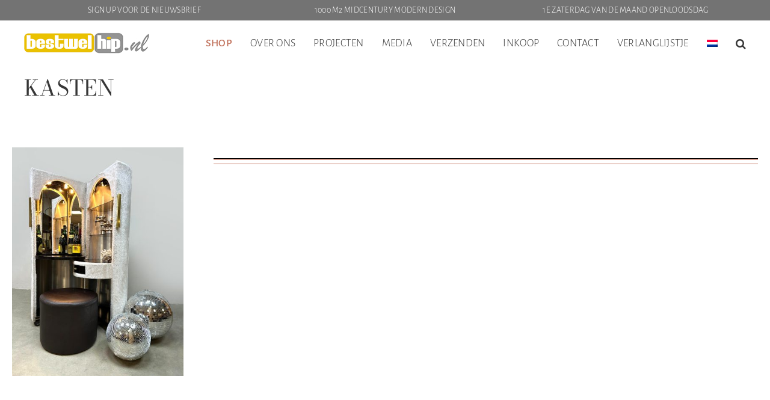

--- FILE ---
content_type: text/html; charset=UTF-8
request_url: https://bestwelhip.nl/product-categorie/meubels/kasten/?add_to_wishlist=74165&_wpnonce=ba6a1f11a1&product_count=105&product_view=list
body_size: 42486
content:
<!DOCTYPE html>
<html class="avada-html-layout-wide avada-html-header-position-top avada-html-is-archive" lang="nl-NL" prefix="og: http://ogp.me/ns# fb: http://ogp.me/ns/fb#">
<head>
	<meta http-equiv="X-UA-Compatible" content="IE=edge" />
	<meta http-equiv="Content-Type" content="text/html; charset=utf-8"/>
	<meta name="viewport" content="width=device-width, initial-scale=1" />
					<script>document.documentElement.className = document.documentElement.className + ' yes-js js_active js'</script>
			<meta name='robots' content='noindex, follow' />
	<style>img:is([sizes="auto" i], [sizes^="auto," i]) { contain-intrinsic-size: 3000px 1500px }</style>
	
	<!-- This site is optimized with the Yoast SEO plugin v26.6 - https://yoast.com/wordpress/plugins/seo/ -->
	<title>Kasten | Bestwelhip</title>
	<link rel="canonical" href="https://bestwelhip.nl/product-categorie/meubels/kasten/" />
	<meta property="og:locale" content="nl_NL" />
	<meta property="og:type" content="article" />
	<meta property="og:title" content="Kasten | Bestwelhip" />
	<meta property="og:url" content="https://bestwelhip.nl/product-categorie/meubels/kasten/" />
	<meta property="og:site_name" content="Bestwelhip" />
	<meta property="og:image" content="https://bestwelhip.nl/wp-content/uploads/2016/03/sil-bedankt.png" />
	<meta property="og:image:width" content="584" />
	<meta property="og:image:height" content="600" />
	<meta property="og:image:type" content="image/png" />
	<meta name="twitter:card" content="summary_large_image" />
	<script type="application/ld+json" class="yoast-schema-graph">{"@context":"https://schema.org","@graph":[{"@type":"CollectionPage","@id":"https://bestwelhip.nl/product-categorie/meubels/kasten/","url":"https://bestwelhip.nl/product-categorie/meubels/kasten/","name":"Kasten | Bestwelhip","isPartOf":{"@id":"https://bestwelhip.nl/#website"},"primaryImageOfPage":{"@id":"https://bestwelhip.nl/product-categorie/meubels/kasten/#primaryimage"},"image":{"@id":"https://bestwelhip.nl/product-categorie/meubels/kasten/#primaryimage"},"thumbnailUrl":"https://bestwelhip.nl/wp-content/uploads/2025/12/Vintage-vanity-table-dressing-tube-kaptafel-Luigi-Massoni-Poltrona-Frau-Ivory-white-8.jpg","breadcrumb":{"@id":"https://bestwelhip.nl/product-categorie/meubels/kasten/#breadcrumb"},"inLanguage":"nl-NL"},{"@type":"ImageObject","inLanguage":"nl-NL","@id":"https://bestwelhip.nl/product-categorie/meubels/kasten/#primaryimage","url":"https://bestwelhip.nl/wp-content/uploads/2025/12/Vintage-vanity-table-dressing-tube-kaptafel-Luigi-Massoni-Poltrona-Frau-Ivory-white-8.jpg","contentUrl":"https://bestwelhip.nl/wp-content/uploads/2025/12/Vintage-vanity-table-dressing-tube-kaptafel-Luigi-Massoni-Poltrona-Frau-Ivory-white-8.jpg","width":900,"height":1200,"caption":"Vintage vanity table dressing tube kaptafel Luigi Massoni Poltrona Frau 'Ivory white'"},{"@type":"BreadcrumbList","@id":"https://bestwelhip.nl/product-categorie/meubels/kasten/#breadcrumb","itemListElement":[{"@type":"ListItem","position":1,"name":"Home","item":"https://bestwelhip.nl/"},{"@type":"ListItem","position":2,"name":"Meubels","item":"https://bestwelhip.nl/product-categorie/meubels/"},{"@type":"ListItem","position":3,"name":"Kasten"}]},{"@type":"WebSite","@id":"https://bestwelhip.nl/#website","url":"https://bestwelhip.nl/","name":"Bestwelhip","description":"Vintage design meubels mid century jaren 50 60 70","publisher":{"@id":"https://bestwelhip.nl/#organization"},"potentialAction":[{"@type":"SearchAction","target":{"@type":"EntryPoint","urlTemplate":"https://bestwelhip.nl/?s={search_term_string}"},"query-input":{"@type":"PropertyValueSpecification","valueRequired":true,"valueName":"search_term_string"}}],"inLanguage":"nl-NL"},{"@type":"Organization","@id":"https://bestwelhip.nl/#organization","name":"Bestwelhip","url":"https://bestwelhip.nl/","logo":{"@type":"ImageObject","inLanguage":"nl-NL","@id":"https://bestwelhip.nl/#/schema/logo/image/","url":"https://bestwelhip.nl/wp-content/uploads/2022/01/bestwelhip-mobile-logo-retina.jpg","contentUrl":"https://bestwelhip.nl/wp-content/uploads/2022/01/bestwelhip-mobile-logo-retina.jpg","width":328,"height":70,"caption":"Bestwelhip"},"image":{"@id":"https://bestwelhip.nl/#/schema/logo/image/"},"sameAs":["https://www.facebook.com/bestwelhip","https://www.instagram.com/bestwelhip/","https://www.youtube.com/user/bestwelhip"]}]}</script>
	<!-- / Yoast SEO plugin. -->


<link rel="alternate" type="application/rss+xml" title="Bestwelhip &raquo; feed" href="https://bestwelhip.nl/feed/" />
<link rel="alternate" type="application/rss+xml" title="Bestwelhip &raquo; reacties feed" href="https://bestwelhip.nl/comments/feed/" />
					<link rel="shortcut icon" href="https://bestwelhip.nl/wp-content/uploads/2022/03/favicon-bestwelhip.png" type="image/x-icon" />
		
					<!-- For iPhone -->
			<link rel="apple-touch-icon" href="https://bestwelhip.nl/wp-content/uploads/2022/03/favicon-bestwelhip.png">
		
					<!-- For iPhone Retina display -->
			<link rel="apple-touch-icon" sizes="180x180" href="https://bestwelhip.nl/wp-content/uploads/2022/03/favicon-bestwelhip.png">
		
					<!-- For iPad -->
			<link rel="apple-touch-icon" sizes="152x152" href="https://bestwelhip.nl/wp-content/uploads/2022/03/favicon-bestwelhip.png">
		
					<!-- For iPad Retina display -->
			<link rel="apple-touch-icon" sizes="167x167" href="https://bestwelhip.nl/wp-content/uploads/2022/03/favicon-bestwelhip.png">
		
		<link rel="alternate" type="application/rss+xml" title="Bestwelhip &raquo; Kasten Categorie feed" href="https://bestwelhip.nl/product-categorie/meubels/kasten/feed/" />
		<!-- This site uses the Google Analytics by MonsterInsights plugin v9.11.0 - Using Analytics tracking - https://www.monsterinsights.com/ -->
							<script src="//www.googletagmanager.com/gtag/js?id=G-D5VR047Q3E"  data-cfasync="false" data-wpfc-render="false" type="text/javascript" async></script>
			<script data-cfasync="false" data-wpfc-render="false" type="text/javascript">
				var mi_version = '9.11.0';
				var mi_track_user = true;
				var mi_no_track_reason = '';
								var MonsterInsightsDefaultLocations = {"page_location":"https:\/\/bestwelhip.nl\/product-categorie\/meubels\/kasten\/?add_to_wishlist=74165&_wpnonce=ba6a1f11a1&product_count=105&product_view=list"};
								if ( typeof MonsterInsightsPrivacyGuardFilter === 'function' ) {
					var MonsterInsightsLocations = (typeof MonsterInsightsExcludeQuery === 'object') ? MonsterInsightsPrivacyGuardFilter( MonsterInsightsExcludeQuery ) : MonsterInsightsPrivacyGuardFilter( MonsterInsightsDefaultLocations );
				} else {
					var MonsterInsightsLocations = (typeof MonsterInsightsExcludeQuery === 'object') ? MonsterInsightsExcludeQuery : MonsterInsightsDefaultLocations;
				}

								var disableStrs = [
										'ga-disable-G-D5VR047Q3E',
									];

				/* Function to detect opted out users */
				function __gtagTrackerIsOptedOut() {
					for (var index = 0; index < disableStrs.length; index++) {
						if (document.cookie.indexOf(disableStrs[index] + '=true') > -1) {
							return true;
						}
					}

					return false;
				}

				/* Disable tracking if the opt-out cookie exists. */
				if (__gtagTrackerIsOptedOut()) {
					for (var index = 0; index < disableStrs.length; index++) {
						window[disableStrs[index]] = true;
					}
				}

				/* Opt-out function */
				function __gtagTrackerOptout() {
					for (var index = 0; index < disableStrs.length; index++) {
						document.cookie = disableStrs[index] + '=true; expires=Thu, 31 Dec 2099 23:59:59 UTC; path=/';
						window[disableStrs[index]] = true;
					}
				}

				if ('undefined' === typeof gaOptout) {
					function gaOptout() {
						__gtagTrackerOptout();
					}
				}
								window.dataLayer = window.dataLayer || [];

				window.MonsterInsightsDualTracker = {
					helpers: {},
					trackers: {},
				};
				if (mi_track_user) {
					function __gtagDataLayer() {
						dataLayer.push(arguments);
					}

					function __gtagTracker(type, name, parameters) {
						if (!parameters) {
							parameters = {};
						}

						if (parameters.send_to) {
							__gtagDataLayer.apply(null, arguments);
							return;
						}

						if (type === 'event') {
														parameters.send_to = monsterinsights_frontend.v4_id;
							var hookName = name;
							if (typeof parameters['event_category'] !== 'undefined') {
								hookName = parameters['event_category'] + ':' + name;
							}

							if (typeof MonsterInsightsDualTracker.trackers[hookName] !== 'undefined') {
								MonsterInsightsDualTracker.trackers[hookName](parameters);
							} else {
								__gtagDataLayer('event', name, parameters);
							}
							
						} else {
							__gtagDataLayer.apply(null, arguments);
						}
					}

					__gtagTracker('js', new Date());
					__gtagTracker('set', {
						'developer_id.dZGIzZG': true,
											});
					if ( MonsterInsightsLocations.page_location ) {
						__gtagTracker('set', MonsterInsightsLocations);
					}
										__gtagTracker('config', 'G-D5VR047Q3E', {"forceSSL":"true"} );
										window.gtag = __gtagTracker;										(function () {
						/* https://developers.google.com/analytics/devguides/collection/analyticsjs/ */
						/* ga and __gaTracker compatibility shim. */
						var noopfn = function () {
							return null;
						};
						var newtracker = function () {
							return new Tracker();
						};
						var Tracker = function () {
							return null;
						};
						var p = Tracker.prototype;
						p.get = noopfn;
						p.set = noopfn;
						p.send = function () {
							var args = Array.prototype.slice.call(arguments);
							args.unshift('send');
							__gaTracker.apply(null, args);
						};
						var __gaTracker = function () {
							var len = arguments.length;
							if (len === 0) {
								return;
							}
							var f = arguments[len - 1];
							if (typeof f !== 'object' || f === null || typeof f.hitCallback !== 'function') {
								if ('send' === arguments[0]) {
									var hitConverted, hitObject = false, action;
									if ('event' === arguments[1]) {
										if ('undefined' !== typeof arguments[3]) {
											hitObject = {
												'eventAction': arguments[3],
												'eventCategory': arguments[2],
												'eventLabel': arguments[4],
												'value': arguments[5] ? arguments[5] : 1,
											}
										}
									}
									if ('pageview' === arguments[1]) {
										if ('undefined' !== typeof arguments[2]) {
											hitObject = {
												'eventAction': 'page_view',
												'page_path': arguments[2],
											}
										}
									}
									if (typeof arguments[2] === 'object') {
										hitObject = arguments[2];
									}
									if (typeof arguments[5] === 'object') {
										Object.assign(hitObject, arguments[5]);
									}
									if ('undefined' !== typeof arguments[1].hitType) {
										hitObject = arguments[1];
										if ('pageview' === hitObject.hitType) {
											hitObject.eventAction = 'page_view';
										}
									}
									if (hitObject) {
										action = 'timing' === arguments[1].hitType ? 'timing_complete' : hitObject.eventAction;
										hitConverted = mapArgs(hitObject);
										__gtagTracker('event', action, hitConverted);
									}
								}
								return;
							}

							function mapArgs(args) {
								var arg, hit = {};
								var gaMap = {
									'eventCategory': 'event_category',
									'eventAction': 'event_action',
									'eventLabel': 'event_label',
									'eventValue': 'event_value',
									'nonInteraction': 'non_interaction',
									'timingCategory': 'event_category',
									'timingVar': 'name',
									'timingValue': 'value',
									'timingLabel': 'event_label',
									'page': 'page_path',
									'location': 'page_location',
									'title': 'page_title',
									'referrer' : 'page_referrer',
								};
								for (arg in args) {
																		if (!(!args.hasOwnProperty(arg) || !gaMap.hasOwnProperty(arg))) {
										hit[gaMap[arg]] = args[arg];
									} else {
										hit[arg] = args[arg];
									}
								}
								return hit;
							}

							try {
								f.hitCallback();
							} catch (ex) {
							}
						};
						__gaTracker.create = newtracker;
						__gaTracker.getByName = newtracker;
						__gaTracker.getAll = function () {
							return [];
						};
						__gaTracker.remove = noopfn;
						__gaTracker.loaded = true;
						window['__gaTracker'] = __gaTracker;
					})();
									} else {
										console.log("");
					(function () {
						function __gtagTracker() {
							return null;
						}

						window['__gtagTracker'] = __gtagTracker;
						window['gtag'] = __gtagTracker;
					})();
									}
			</script>
							<!-- / Google Analytics by MonsterInsights -->
		
<link rel='stylesheet' id='sbi_styles-css' href='https://bestwelhip.nl/wp-content/plugins/instagram-feed/css/sbi-styles.min.css' type='text/css' media='all' />
<link rel='stylesheet' id='wp-block-library-css' href='https://bestwelhip.nl/wp-includes/css/dist/block-library/style.min.css' type='text/css' media='all' />
<style id='wp-block-library-theme-inline-css' type='text/css'>
.wp-block-audio :where(figcaption){color:#555;font-size:13px;text-align:center}.is-dark-theme .wp-block-audio :where(figcaption){color:#ffffffa6}.wp-block-audio{margin:0 0 1em}.wp-block-code{border:1px solid #ccc;border-radius:4px;font-family:Menlo,Consolas,monaco,monospace;padding:.8em 1em}.wp-block-embed :where(figcaption){color:#555;font-size:13px;text-align:center}.is-dark-theme .wp-block-embed :where(figcaption){color:#ffffffa6}.wp-block-embed{margin:0 0 1em}.blocks-gallery-caption{color:#555;font-size:13px;text-align:center}.is-dark-theme .blocks-gallery-caption{color:#ffffffa6}:root :where(.wp-block-image figcaption){color:#555;font-size:13px;text-align:center}.is-dark-theme :root :where(.wp-block-image figcaption){color:#ffffffa6}.wp-block-image{margin:0 0 1em}.wp-block-pullquote{border-bottom:4px solid;border-top:4px solid;color:currentColor;margin-bottom:1.75em}.wp-block-pullquote cite,.wp-block-pullquote footer,.wp-block-pullquote__citation{color:currentColor;font-size:.8125em;font-style:normal;text-transform:uppercase}.wp-block-quote{border-left:.25em solid;margin:0 0 1.75em;padding-left:1em}.wp-block-quote cite,.wp-block-quote footer{color:currentColor;font-size:.8125em;font-style:normal;position:relative}.wp-block-quote:where(.has-text-align-right){border-left:none;border-right:.25em solid;padding-left:0;padding-right:1em}.wp-block-quote:where(.has-text-align-center){border:none;padding-left:0}.wp-block-quote.is-large,.wp-block-quote.is-style-large,.wp-block-quote:where(.is-style-plain){border:none}.wp-block-search .wp-block-search__label{font-weight:700}.wp-block-search__button{border:1px solid #ccc;padding:.375em .625em}:where(.wp-block-group.has-background){padding:1.25em 2.375em}.wp-block-separator.has-css-opacity{opacity:.4}.wp-block-separator{border:none;border-bottom:2px solid;margin-left:auto;margin-right:auto}.wp-block-separator.has-alpha-channel-opacity{opacity:1}.wp-block-separator:not(.is-style-wide):not(.is-style-dots){width:100px}.wp-block-separator.has-background:not(.is-style-dots){border-bottom:none;height:1px}.wp-block-separator.has-background:not(.is-style-wide):not(.is-style-dots){height:2px}.wp-block-table{margin:0 0 1em}.wp-block-table td,.wp-block-table th{word-break:normal}.wp-block-table :where(figcaption){color:#555;font-size:13px;text-align:center}.is-dark-theme .wp-block-table :where(figcaption){color:#ffffffa6}.wp-block-video :where(figcaption){color:#555;font-size:13px;text-align:center}.is-dark-theme .wp-block-video :where(figcaption){color:#ffffffa6}.wp-block-video{margin:0 0 1em}:root :where(.wp-block-template-part.has-background){margin-bottom:0;margin-top:0;padding:1.25em 2.375em}
</style>
<link rel='stylesheet' id='wp-components-css' href='https://bestwelhip.nl/wp-includes/css/dist/components/style.min.css' type='text/css' media='all' />
<link rel='stylesheet' id='wp-preferences-css' href='https://bestwelhip.nl/wp-includes/css/dist/preferences/style.min.css' type='text/css' media='all' />
<link rel='stylesheet' id='wp-block-editor-css' href='https://bestwelhip.nl/wp-includes/css/dist/block-editor/style.min.css' type='text/css' media='all' />
<link rel='stylesheet' id='popup-maker-block-library-style-css' href='https://bestwelhip.nl/wp-content/plugins/popup-maker/dist/packages/block-library-style.css' type='text/css' media='all' />
<link rel='stylesheet' id='jquery-selectBox-css' href='https://bestwelhip.nl/wp-content/plugins/yith-woocommerce-wishlist/assets/css/jquery.selectBox.css' type='text/css' media='all' />
<link rel='stylesheet' id='woocommerce_prettyPhoto_css-css' href='//bestwelhip.nl/wp-content/plugins/woocommerce/assets/css/prettyPhoto.css' type='text/css' media='all' />
<link rel='stylesheet' id='yith-wcwl-main-css' href='https://bestwelhip.nl/wp-content/plugins/yith-woocommerce-wishlist/assets/css/style.css' type='text/css' media='all' />
<style id='yith-wcwl-main-inline-css' type='text/css'>
 :root { --color-add-to-wishlist-background: #333333; --color-add-to-wishlist-text: #FFFFFF; --color-add-to-wishlist-border: #333333; --color-add-to-wishlist-background-hover: #333333; --color-add-to-wishlist-text-hover: #FFFFFF; --color-add-to-wishlist-border-hover: #333333; --rounded-corners-radius: 16px; --color-add-to-cart-background: #333333; --color-add-to-cart-text: #FFFFFF; --color-add-to-cart-border: #333333; --color-add-to-cart-background-hover: #4F4F4F; --color-add-to-cart-text-hover: #FFFFFF; --color-add-to-cart-border-hover: #4F4F4F; --add-to-cart-rounded-corners-radius: 16px; --color-button-style-1-background: #333333; --color-button-style-1-text: #FFFFFF; --color-button-style-1-border: #333333; --color-button-style-1-background-hover: #4F4F4F; --color-button-style-1-text-hover: #FFFFFF; --color-button-style-1-border-hover: #4F4F4F; --color-button-style-2-background: #333333; --color-button-style-2-text: #FFFFFF; --color-button-style-2-border: #333333; --color-button-style-2-background-hover: #4F4F4F; --color-button-style-2-text-hover: #FFFFFF; --color-button-style-2-border-hover: #4F4F4F; --color-wishlist-table-background: #FFFFFF; --color-wishlist-table-text: #6d6c6c; --color-wishlist-table-border: #FFFFFF; --color-headers-background: #F4F4F4; --color-share-button-color: #FFFFFF; --color-share-button-color-hover: #FFFFFF; --color-fb-button-background: #39599E; --color-fb-button-background-hover: #595A5A; --color-tw-button-background: #45AFE2; --color-tw-button-background-hover: #595A5A; --color-pr-button-background: #AB2E31; --color-pr-button-background-hover: #595A5A; --color-em-button-background: #FBB102; --color-em-button-background-hover: #595A5A; --color-wa-button-background: #00A901; --color-wa-button-background-hover: #595A5A; --feedback-duration: 3s } 
 :root { --color-add-to-wishlist-background: #333333; --color-add-to-wishlist-text: #FFFFFF; --color-add-to-wishlist-border: #333333; --color-add-to-wishlist-background-hover: #333333; --color-add-to-wishlist-text-hover: #FFFFFF; --color-add-to-wishlist-border-hover: #333333; --rounded-corners-radius: 16px; --color-add-to-cart-background: #333333; --color-add-to-cart-text: #FFFFFF; --color-add-to-cart-border: #333333; --color-add-to-cart-background-hover: #4F4F4F; --color-add-to-cart-text-hover: #FFFFFF; --color-add-to-cart-border-hover: #4F4F4F; --add-to-cart-rounded-corners-radius: 16px; --color-button-style-1-background: #333333; --color-button-style-1-text: #FFFFFF; --color-button-style-1-border: #333333; --color-button-style-1-background-hover: #4F4F4F; --color-button-style-1-text-hover: #FFFFFF; --color-button-style-1-border-hover: #4F4F4F; --color-button-style-2-background: #333333; --color-button-style-2-text: #FFFFFF; --color-button-style-2-border: #333333; --color-button-style-2-background-hover: #4F4F4F; --color-button-style-2-text-hover: #FFFFFF; --color-button-style-2-border-hover: #4F4F4F; --color-wishlist-table-background: #FFFFFF; --color-wishlist-table-text: #6d6c6c; --color-wishlist-table-border: #FFFFFF; --color-headers-background: #F4F4F4; --color-share-button-color: #FFFFFF; --color-share-button-color-hover: #FFFFFF; --color-fb-button-background: #39599E; --color-fb-button-background-hover: #595A5A; --color-tw-button-background: #45AFE2; --color-tw-button-background-hover: #595A5A; --color-pr-button-background: #AB2E31; --color-pr-button-background-hover: #595A5A; --color-em-button-background: #FBB102; --color-em-button-background-hover: #595A5A; --color-wa-button-background: #00A901; --color-wa-button-background-hover: #595A5A; --feedback-duration: 3s } 
</style>
<style id='classic-theme-styles-inline-css' type='text/css'>
/*! This file is auto-generated */
.wp-block-button__link{color:#fff;background-color:#32373c;border-radius:9999px;box-shadow:none;text-decoration:none;padding:calc(.667em + 2px) calc(1.333em + 2px);font-size:1.125em}.wp-block-file__button{background:#32373c;color:#fff;text-decoration:none}
</style>
<style id='global-styles-inline-css' type='text/css'>
:root{--wp--preset--aspect-ratio--square: 1;--wp--preset--aspect-ratio--4-3: 4/3;--wp--preset--aspect-ratio--3-4: 3/4;--wp--preset--aspect-ratio--3-2: 3/2;--wp--preset--aspect-ratio--2-3: 2/3;--wp--preset--aspect-ratio--16-9: 16/9;--wp--preset--aspect-ratio--9-16: 9/16;--wp--preset--color--black: #000000;--wp--preset--color--cyan-bluish-gray: #abb8c3;--wp--preset--color--white: #ffffff;--wp--preset--color--pale-pink: #f78da7;--wp--preset--color--vivid-red: #cf2e2e;--wp--preset--color--luminous-vivid-orange: #ff6900;--wp--preset--color--luminous-vivid-amber: #fcb900;--wp--preset--color--light-green-cyan: #7bdcb5;--wp--preset--color--vivid-green-cyan: #00d084;--wp--preset--color--pale-cyan-blue: #8ed1fc;--wp--preset--color--vivid-cyan-blue: #0693e3;--wp--preset--color--vivid-purple: #9b51e0;--wp--preset--gradient--vivid-cyan-blue-to-vivid-purple: linear-gradient(135deg,rgba(6,147,227,1) 0%,rgb(155,81,224) 100%);--wp--preset--gradient--light-green-cyan-to-vivid-green-cyan: linear-gradient(135deg,rgb(122,220,180) 0%,rgb(0,208,130) 100%);--wp--preset--gradient--luminous-vivid-amber-to-luminous-vivid-orange: linear-gradient(135deg,rgba(252,185,0,1) 0%,rgba(255,105,0,1) 100%);--wp--preset--gradient--luminous-vivid-orange-to-vivid-red: linear-gradient(135deg,rgba(255,105,0,1) 0%,rgb(207,46,46) 100%);--wp--preset--gradient--very-light-gray-to-cyan-bluish-gray: linear-gradient(135deg,rgb(238,238,238) 0%,rgb(169,184,195) 100%);--wp--preset--gradient--cool-to-warm-spectrum: linear-gradient(135deg,rgb(74,234,220) 0%,rgb(151,120,209) 20%,rgb(207,42,186) 40%,rgb(238,44,130) 60%,rgb(251,105,98) 80%,rgb(254,248,76) 100%);--wp--preset--gradient--blush-light-purple: linear-gradient(135deg,rgb(255,206,236) 0%,rgb(152,150,240) 100%);--wp--preset--gradient--blush-bordeaux: linear-gradient(135deg,rgb(254,205,165) 0%,rgb(254,45,45) 50%,rgb(107,0,62) 100%);--wp--preset--gradient--luminous-dusk: linear-gradient(135deg,rgb(255,203,112) 0%,rgb(199,81,192) 50%,rgb(65,88,208) 100%);--wp--preset--gradient--pale-ocean: linear-gradient(135deg,rgb(255,245,203) 0%,rgb(182,227,212) 50%,rgb(51,167,181) 100%);--wp--preset--gradient--electric-grass: linear-gradient(135deg,rgb(202,248,128) 0%,rgb(113,206,126) 100%);--wp--preset--gradient--midnight: linear-gradient(135deg,rgb(2,3,129) 0%,rgb(40,116,252) 100%);--wp--preset--font-size--small: 15px;--wp--preset--font-size--medium: 20px;--wp--preset--font-size--large: 30px;--wp--preset--font-size--x-large: 42px;--wp--preset--font-size--normal: 20px;--wp--preset--font-size--xlarge: 40px;--wp--preset--font-size--huge: 60px;--wp--preset--spacing--20: 0.44rem;--wp--preset--spacing--30: 0.67rem;--wp--preset--spacing--40: 1rem;--wp--preset--spacing--50: 1.5rem;--wp--preset--spacing--60: 2.25rem;--wp--preset--spacing--70: 3.38rem;--wp--preset--spacing--80: 5.06rem;--wp--preset--shadow--natural: 6px 6px 9px rgba(0, 0, 0, 0.2);--wp--preset--shadow--deep: 12px 12px 50px rgba(0, 0, 0, 0.4);--wp--preset--shadow--sharp: 6px 6px 0px rgba(0, 0, 0, 0.2);--wp--preset--shadow--outlined: 6px 6px 0px -3px rgba(255, 255, 255, 1), 6px 6px rgba(0, 0, 0, 1);--wp--preset--shadow--crisp: 6px 6px 0px rgba(0, 0, 0, 1);}:where(.is-layout-flex){gap: 0.5em;}:where(.is-layout-grid){gap: 0.5em;}body .is-layout-flex{display: flex;}.is-layout-flex{flex-wrap: wrap;align-items: center;}.is-layout-flex > :is(*, div){margin: 0;}body .is-layout-grid{display: grid;}.is-layout-grid > :is(*, div){margin: 0;}:where(.wp-block-columns.is-layout-flex){gap: 2em;}:where(.wp-block-columns.is-layout-grid){gap: 2em;}:where(.wp-block-post-template.is-layout-flex){gap: 1.25em;}:where(.wp-block-post-template.is-layout-grid){gap: 1.25em;}.has-black-color{color: var(--wp--preset--color--black) !important;}.has-cyan-bluish-gray-color{color: var(--wp--preset--color--cyan-bluish-gray) !important;}.has-white-color{color: var(--wp--preset--color--white) !important;}.has-pale-pink-color{color: var(--wp--preset--color--pale-pink) !important;}.has-vivid-red-color{color: var(--wp--preset--color--vivid-red) !important;}.has-luminous-vivid-orange-color{color: var(--wp--preset--color--luminous-vivid-orange) !important;}.has-luminous-vivid-amber-color{color: var(--wp--preset--color--luminous-vivid-amber) !important;}.has-light-green-cyan-color{color: var(--wp--preset--color--light-green-cyan) !important;}.has-vivid-green-cyan-color{color: var(--wp--preset--color--vivid-green-cyan) !important;}.has-pale-cyan-blue-color{color: var(--wp--preset--color--pale-cyan-blue) !important;}.has-vivid-cyan-blue-color{color: var(--wp--preset--color--vivid-cyan-blue) !important;}.has-vivid-purple-color{color: var(--wp--preset--color--vivid-purple) !important;}.has-black-background-color{background-color: var(--wp--preset--color--black) !important;}.has-cyan-bluish-gray-background-color{background-color: var(--wp--preset--color--cyan-bluish-gray) !important;}.has-white-background-color{background-color: var(--wp--preset--color--white) !important;}.has-pale-pink-background-color{background-color: var(--wp--preset--color--pale-pink) !important;}.has-vivid-red-background-color{background-color: var(--wp--preset--color--vivid-red) !important;}.has-luminous-vivid-orange-background-color{background-color: var(--wp--preset--color--luminous-vivid-orange) !important;}.has-luminous-vivid-amber-background-color{background-color: var(--wp--preset--color--luminous-vivid-amber) !important;}.has-light-green-cyan-background-color{background-color: var(--wp--preset--color--light-green-cyan) !important;}.has-vivid-green-cyan-background-color{background-color: var(--wp--preset--color--vivid-green-cyan) !important;}.has-pale-cyan-blue-background-color{background-color: var(--wp--preset--color--pale-cyan-blue) !important;}.has-vivid-cyan-blue-background-color{background-color: var(--wp--preset--color--vivid-cyan-blue) !important;}.has-vivid-purple-background-color{background-color: var(--wp--preset--color--vivid-purple) !important;}.has-black-border-color{border-color: var(--wp--preset--color--black) !important;}.has-cyan-bluish-gray-border-color{border-color: var(--wp--preset--color--cyan-bluish-gray) !important;}.has-white-border-color{border-color: var(--wp--preset--color--white) !important;}.has-pale-pink-border-color{border-color: var(--wp--preset--color--pale-pink) !important;}.has-vivid-red-border-color{border-color: var(--wp--preset--color--vivid-red) !important;}.has-luminous-vivid-orange-border-color{border-color: var(--wp--preset--color--luminous-vivid-orange) !important;}.has-luminous-vivid-amber-border-color{border-color: var(--wp--preset--color--luminous-vivid-amber) !important;}.has-light-green-cyan-border-color{border-color: var(--wp--preset--color--light-green-cyan) !important;}.has-vivid-green-cyan-border-color{border-color: var(--wp--preset--color--vivid-green-cyan) !important;}.has-pale-cyan-blue-border-color{border-color: var(--wp--preset--color--pale-cyan-blue) !important;}.has-vivid-cyan-blue-border-color{border-color: var(--wp--preset--color--vivid-cyan-blue) !important;}.has-vivid-purple-border-color{border-color: var(--wp--preset--color--vivid-purple) !important;}.has-vivid-cyan-blue-to-vivid-purple-gradient-background{background: var(--wp--preset--gradient--vivid-cyan-blue-to-vivid-purple) !important;}.has-light-green-cyan-to-vivid-green-cyan-gradient-background{background: var(--wp--preset--gradient--light-green-cyan-to-vivid-green-cyan) !important;}.has-luminous-vivid-amber-to-luminous-vivid-orange-gradient-background{background: var(--wp--preset--gradient--luminous-vivid-amber-to-luminous-vivid-orange) !important;}.has-luminous-vivid-orange-to-vivid-red-gradient-background{background: var(--wp--preset--gradient--luminous-vivid-orange-to-vivid-red) !important;}.has-very-light-gray-to-cyan-bluish-gray-gradient-background{background: var(--wp--preset--gradient--very-light-gray-to-cyan-bluish-gray) !important;}.has-cool-to-warm-spectrum-gradient-background{background: var(--wp--preset--gradient--cool-to-warm-spectrum) !important;}.has-blush-light-purple-gradient-background{background: var(--wp--preset--gradient--blush-light-purple) !important;}.has-blush-bordeaux-gradient-background{background: var(--wp--preset--gradient--blush-bordeaux) !important;}.has-luminous-dusk-gradient-background{background: var(--wp--preset--gradient--luminous-dusk) !important;}.has-pale-ocean-gradient-background{background: var(--wp--preset--gradient--pale-ocean) !important;}.has-electric-grass-gradient-background{background: var(--wp--preset--gradient--electric-grass) !important;}.has-midnight-gradient-background{background: var(--wp--preset--gradient--midnight) !important;}.has-small-font-size{font-size: var(--wp--preset--font-size--small) !important;}.has-medium-font-size{font-size: var(--wp--preset--font-size--medium) !important;}.has-large-font-size{font-size: var(--wp--preset--font-size--large) !important;}.has-x-large-font-size{font-size: var(--wp--preset--font-size--x-large) !important;}
:where(.wp-block-post-template.is-layout-flex){gap: 1.25em;}:where(.wp-block-post-template.is-layout-grid){gap: 1.25em;}
:where(.wp-block-columns.is-layout-flex){gap: 2em;}:where(.wp-block-columns.is-layout-grid){gap: 2em;}
:root :where(.wp-block-pullquote){font-size: 1.5em;line-height: 1.6;}
</style>
<link rel='stylesheet' id='contact-form-7-css' href='https://bestwelhip.nl/wp-content/plugins/contact-form-7/includes/css/styles.css' type='text/css' media='all' />
<link rel='stylesheet' id='mailerlite_forms.css-css' href='https://bestwelhip.nl/wp-content/plugins/official-mailerlite-sign-up-forms/assets/css/mailerlite_forms.css' type='text/css' media='all' />
<style id='woocommerce-inline-inline-css' type='text/css'>
.woocommerce form .form-row .required { visibility: visible; }
</style>
<link rel='stylesheet' id='wpos-slick-style-css' href='https://bestwelhip.nl/wp-content/plugins/wp-logo-showcase-responsive-slider-slider/assets/css/slick.css' type='text/css' media='all' />
<link rel='stylesheet' id='wpls-public-style-css' href='https://bestwelhip.nl/wp-content/plugins/wp-logo-showcase-responsive-slider-slider/assets/css/wpls-public.css' type='text/css' media='all' />
<link rel='stylesheet' id='wpsi_css_front_icons-css' href='https://bestwelhip.nl/wp-content/plugins/wp-woo-product-social-share/images/css/wpsi-css-for-icons.css' type='text/css' media='all' />
<link rel='stylesheet' id='wpsi_front_end-css' href='https://bestwelhip.nl/wp-content/plugins/wp-woo-product-social-share/images/css/wpsi-front-style.css' type='text/css' media='all' />
<link rel='stylesheet' id='wpcf7-redirect-script-frontend-css' href='https://bestwelhip.nl/wp-content/plugins/wpcf7-redirect/build/assets/frontend-script.css' type='text/css' media='all' />
<link rel='stylesheet' id='wpml-menu-item-0-css' href='https://bestwelhip.nl/wp-content/plugins/sitepress-multilingual-cms/templates/language-switchers/menu-item/style.min.css' type='text/css' media='all' />
<link rel='stylesheet' id='brands-styles-css' href='https://bestwelhip.nl/wp-content/plugins/woocommerce/assets/css/brands.css' type='text/css' media='all' />
<link rel='stylesheet' id='dflip-style-css' href='https://bestwelhip.nl/wp-content/plugins/3d-flipbook-dflip-lite/assets/css/dflip.min.css' type='text/css' media='all' />
<link rel='stylesheet' id='popup-maker-site-css' href='//bestwelhip.nl/wp-content/uploads/pum/pum-site-styles.css?generated=1756106820' type='text/css' media='all' />
<link rel='stylesheet' id='fusion-dynamic-css-css' href='https://bestwelhip.nl/wp-content/uploads/fusion-styles/bdd4c6b8c19279598248472b4f111eaf.min.css' type='text/css' media='all' />
<link rel='stylesheet' id='avada-max-sh-cbp-woo-quick-view-css' href='https://bestwelhip.nl/wp-content/themes/Avada/assets/css/media/max-sh-cbp-woo-quick-view.min.css' type='text/css' media='only screen and (max-width: 800px)' />
<link rel='stylesheet' id='avada-min-sh-cbp-woo-quick-view-css' href='https://bestwelhip.nl/wp-content/themes/Avada/assets/css/media/min-sh-cbp-woo-quick-view.min.css' type='text/css' media='only screen and (min-width: 800px)' />
<link rel='stylesheet' id='avada-max-sh-cbp-woo-tabs-css' href='https://bestwelhip.nl/wp-content/themes/Avada/assets/css/media/max-sh-cbp-woo-tabs.min.css' type='text/css' media='only screen and (max-width: 800px)' />
<link rel='stylesheet' id='avada-max-1c-css' href='https://bestwelhip.nl/wp-content/themes/Avada/assets/css/media/max-1c.min.css' type='text/css' media='only screen and (max-width: 640px)' />
<link rel='stylesheet' id='avada-max-2c-css' href='https://bestwelhip.nl/wp-content/themes/Avada/assets/css/media/max-2c.min.css' type='text/css' media='only screen and (max-width: 712px)' />
<link rel='stylesheet' id='avada-min-2c-max-3c-css' href='https://bestwelhip.nl/wp-content/themes/Avada/assets/css/media/min-2c-max-3c.min.css' type='text/css' media='only screen and (min-width: 712px) and (max-width: 784px)' />
<link rel='stylesheet' id='avada-min-3c-max-4c-css' href='https://bestwelhip.nl/wp-content/themes/Avada/assets/css/media/min-3c-max-4c.min.css' type='text/css' media='only screen and (min-width: 784px) and (max-width: 856px)' />
<link rel='stylesheet' id='avada-min-4c-max-5c-css' href='https://bestwelhip.nl/wp-content/themes/Avada/assets/css/media/min-4c-max-5c.min.css' type='text/css' media='only screen and (min-width: 856px) and (max-width: 928px)' />
<link rel='stylesheet' id='avada-min-5c-max-6c-css' href='https://bestwelhip.nl/wp-content/themes/Avada/assets/css/media/min-5c-max-6c.min.css' type='text/css' media='only screen and (min-width: 928px) and (max-width: 1000px)' />
<link rel='stylesheet' id='avada-min-shbp-css' href='https://bestwelhip.nl/wp-content/themes/Avada/assets/css/media/min-shbp.min.css' type='text/css' media='only screen and (min-width: 1104px)' />
<link rel='stylesheet' id='avada-min-shbp-header-legacy-css' href='https://bestwelhip.nl/wp-content/themes/Avada/assets/css/media/min-shbp-header-legacy.min.css' type='text/css' media='only screen and (min-width: 1104px)' />
<link rel='stylesheet' id='avada-max-shbp-css' href='https://bestwelhip.nl/wp-content/themes/Avada/assets/css/media/max-shbp.min.css' type='text/css' media='only screen and (max-width: 1103px)' />
<link rel='stylesheet' id='avada-max-shbp-header-legacy-css' href='https://bestwelhip.nl/wp-content/themes/Avada/assets/css/media/max-shbp-header-legacy.min.css' type='text/css' media='only screen and (max-width: 1103px)' />
<link rel='stylesheet' id='avada-max-sh-shbp-css' href='https://bestwelhip.nl/wp-content/themes/Avada/assets/css/media/max-sh-shbp.min.css' type='text/css' media='only screen and (max-width: 1103px)' />
<link rel='stylesheet' id='avada-max-sh-shbp-header-legacy-css' href='https://bestwelhip.nl/wp-content/themes/Avada/assets/css/media/max-sh-shbp-header-legacy.min.css' type='text/css' media='only screen and (max-width: 1103px)' />
<link rel='stylesheet' id='avada-min-768-max-1024-p-css' href='https://bestwelhip.nl/wp-content/themes/Avada/assets/css/media/min-768-max-1024-p.min.css' type='text/css' media='only screen and (min-device-width: 768px) and (max-device-width: 1024px) and (orientation: portrait)' />
<link rel='stylesheet' id='avada-min-768-max-1024-p-header-legacy-css' href='https://bestwelhip.nl/wp-content/themes/Avada/assets/css/media/min-768-max-1024-p-header-legacy.min.css' type='text/css' media='only screen and (min-device-width: 768px) and (max-device-width: 1024px) and (orientation: portrait)' />
<link rel='stylesheet' id='avada-min-768-max-1024-l-css' href='https://bestwelhip.nl/wp-content/themes/Avada/assets/css/media/min-768-max-1024-l.min.css' type='text/css' media='only screen and (min-device-width: 768px) and (max-device-width: 1024px) and (orientation: landscape)' />
<link rel='stylesheet' id='avada-min-768-max-1024-l-header-legacy-css' href='https://bestwelhip.nl/wp-content/themes/Avada/assets/css/media/min-768-max-1024-l-header-legacy.min.css' type='text/css' media='only screen and (min-device-width: 768px) and (max-device-width: 1024px) and (orientation: landscape)' />
<link rel='stylesheet' id='avada-max-sh-cbp-css' href='https://bestwelhip.nl/wp-content/themes/Avada/assets/css/media/max-sh-cbp.min.css' type='text/css' media='only screen and (max-width: 800px)' />
<link rel='stylesheet' id='avada-max-sh-sbp-css' href='https://bestwelhip.nl/wp-content/themes/Avada/assets/css/media/max-sh-sbp.min.css' type='text/css' media='only screen and (max-width: 800px)' />
<link rel='stylesheet' id='avada-max-sh-640-css' href='https://bestwelhip.nl/wp-content/themes/Avada/assets/css/media/max-sh-640.min.css' type='text/css' media='only screen and (max-width: 640px)' />
<link rel='stylesheet' id='avada-max-shbp-18-css' href='https://bestwelhip.nl/wp-content/themes/Avada/assets/css/media/max-shbp-18.min.css' type='text/css' media='only screen and (max-width: 1085px)' />
<link rel='stylesheet' id='avada-max-shbp-32-css' href='https://bestwelhip.nl/wp-content/themes/Avada/assets/css/media/max-shbp-32.min.css' type='text/css' media='only screen and (max-width: 1071px)' />
<link rel='stylesheet' id='avada-min-sh-cbp-css' href='https://bestwelhip.nl/wp-content/themes/Avada/assets/css/media/min-sh-cbp.min.css' type='text/css' media='only screen and (min-width: 800px)' />
<link rel='stylesheet' id='avada-max-640-css' href='https://bestwelhip.nl/wp-content/themes/Avada/assets/css/media/max-640.min.css' type='text/css' media='only screen and (max-device-width: 640px)' />
<link rel='stylesheet' id='avada-max-main-css' href='https://bestwelhip.nl/wp-content/themes/Avada/assets/css/media/max-main.min.css' type='text/css' media='only screen and (max-width: 1000px)' />
<link rel='stylesheet' id='avada-max-cbp-css' href='https://bestwelhip.nl/wp-content/themes/Avada/assets/css/media/max-cbp.min.css' type='text/css' media='only screen and (max-width: 800px)' />
<link rel='stylesheet' id='avada-max-sh-cbp-cf7-css' href='https://bestwelhip.nl/wp-content/themes/Avada/assets/css/media/max-sh-cbp-cf7.min.css' type='text/css' media='only screen and (max-width: 800px)' />
<link rel='stylesheet' id='avada-max-640-sliders-css' href='https://bestwelhip.nl/wp-content/themes/Avada/assets/css/media/max-640-sliders.min.css' type='text/css' media='only screen and (max-device-width: 640px)' />
<link rel='stylesheet' id='avada-max-sh-cbp-sliders-css' href='https://bestwelhip.nl/wp-content/themes/Avada/assets/css/media/max-sh-cbp-sliders.min.css' type='text/css' media='only screen and (max-width: 800px)' />
<link rel='stylesheet' id='fb-max-sh-cbp-css' href='https://bestwelhip.nl/wp-content/plugins/fusion-builder/assets/css/media/max-sh-cbp.min.css' type='text/css' media='only screen and (max-width: 800px)' />
<link rel='stylesheet' id='fb-min-768-max-1024-p-css' href='https://bestwelhip.nl/wp-content/plugins/fusion-builder/assets/css/media/min-768-max-1024-p.min.css' type='text/css' media='only screen and (min-device-width: 768px) and (max-device-width: 1024px) and (orientation: portrait)' />
<link rel='stylesheet' id='fb-max-640-css' href='https://bestwelhip.nl/wp-content/plugins/fusion-builder/assets/css/media/max-640.min.css' type='text/css' media='only screen and (max-device-width: 640px)' />
<link rel='stylesheet' id='fb-max-1c-css' href='https://bestwelhip.nl/wp-content/plugins/fusion-builder/assets/css/media/max-1c.css' type='text/css' media='only screen and (max-width: 640px)' />
<link rel='stylesheet' id='fb-max-2c-css' href='https://bestwelhip.nl/wp-content/plugins/fusion-builder/assets/css/media/max-2c.css' type='text/css' media='only screen and (max-width: 712px)' />
<link rel='stylesheet' id='fb-min-2c-max-3c-css' href='https://bestwelhip.nl/wp-content/plugins/fusion-builder/assets/css/media/min-2c-max-3c.css' type='text/css' media='only screen and (min-width: 712px) and (max-width: 784px)' />
<link rel='stylesheet' id='fb-min-3c-max-4c-css' href='https://bestwelhip.nl/wp-content/plugins/fusion-builder/assets/css/media/min-3c-max-4c.css' type='text/css' media='only screen and (min-width: 784px) and (max-width: 856px)' />
<link rel='stylesheet' id='fb-min-4c-max-5c-css' href='https://bestwelhip.nl/wp-content/plugins/fusion-builder/assets/css/media/min-4c-max-5c.css' type='text/css' media='only screen and (min-width: 856px) and (max-width: 928px)' />
<link rel='stylesheet' id='fb-min-5c-max-6c-css' href='https://bestwelhip.nl/wp-content/plugins/fusion-builder/assets/css/media/min-5c-max-6c.css' type='text/css' media='only screen and (min-width: 928px) and (max-width: 1000px)' />
<link rel='stylesheet' id='avada-min-768-max-1024-woo-css' href='https://bestwelhip.nl/wp-content/themes/Avada/assets/css/media/min-768-max-1024-woo.min.css' type='text/css' media='only screen and (min-device-width: 768px) and (max-device-width: 1024px)' />
<link rel='stylesheet' id='avada-max-sh-640-woo-css' href='https://bestwelhip.nl/wp-content/themes/Avada/assets/css/media/max-sh-640-woo.min.css' type='text/css' media='only screen and (max-width: 640px)' />
<link rel='stylesheet' id='avada-max-sh-cbp-woo-css' href='https://bestwelhip.nl/wp-content/themes/Avada/assets/css/media/max-sh-cbp-woo.min.css' type='text/css' media='only screen and (max-width: 800px)' />
<link rel='stylesheet' id='avada-min-sh-cbp-woo-css' href='https://bestwelhip.nl/wp-content/themes/Avada/assets/css/media/min-sh-cbp-woo.min.css' type='text/css' media='only screen and (min-width: 800px)' />
<script type="text/template" id="tmpl-variation-template">
	<div class="woocommerce-variation-description">{{{ data.variation.variation_description }}}</div>
	<div class="woocommerce-variation-price">{{{ data.variation.price_html }}}</div>
	<div class="woocommerce-variation-availability">{{{ data.variation.availability_html }}}</div>
</script>
<script type="text/template" id="tmpl-unavailable-variation-template">
	<p role="alert">Dit product is niet beschikbaar. Kies een andere combinatie.</p>
</script>
<script type="text/javascript" id="wpml-cookie-js-extra">
/* <![CDATA[ */
var wpml_cookies = {"wp-wpml_current_language":{"value":"nl","expires":1,"path":"\/"}};
var wpml_cookies = {"wp-wpml_current_language":{"value":"nl","expires":1,"path":"\/"}};
/* ]]> */
</script>
<script type="text/javascript" src="https://bestwelhip.nl/wp-content/plugins/sitepress-multilingual-cms/res/js/cookies/language-cookie.js" id="wpml-cookie-js" defer="defer" data-wp-strategy="defer"></script>
<script type="text/javascript" src="https://bestwelhip.nl/wp-content/plugins/google-analytics-for-wordpress/assets/js/frontend-gtag.min.js" id="monsterinsights-frontend-script-js" async="async" data-wp-strategy="async"></script>
<script data-cfasync="false" data-wpfc-render="false" type="text/javascript" id='monsterinsights-frontend-script-js-extra'>/* <![CDATA[ */
var monsterinsights_frontend = {"js_events_tracking":"true","download_extensions":"doc,pdf,ppt,zip,xls,docx,pptx,xlsx","inbound_paths":"[]","home_url":"https:\/\/bestwelhip.nl","hash_tracking":"false","v4_id":"G-D5VR047Q3E"};/* ]]> */
</script>
<script type="text/javascript" src="https://bestwelhip.nl/wp-includes/js/jquery/jquery.min.js" id="jquery-core-js"></script>
<script type="text/javascript" src="https://bestwelhip.nl/wp-content/plugins/revslider/public/assets/js/rbtools.min.js" async id="tp-tools-js"></script>
<script type="text/javascript" src="https://bestwelhip.nl/wp-content/plugins/revslider/public/assets/js/rs6.min.js" async id="revmin-js"></script>
<script type="text/javascript" src="https://bestwelhip.nl/wp-content/plugins/woocommerce/assets/js/jquery-blockui/jquery.blockUI.min.js" id="jquery-blockui-js" defer="defer" data-wp-strategy="defer"></script>
<script type="text/javascript" id="wc-add-to-cart-js-extra">
/* <![CDATA[ */
var wc_add_to_cart_params = {"ajax_url":"\/wp-admin\/admin-ajax.php","wc_ajax_url":"\/?wc-ajax=%%endpoint%%","i18n_view_cart":"Bekijk winkelwagen","cart_url":"https:\/\/bestwelhip.nl\/winkelwagen\/","is_cart":"","cart_redirect_after_add":"no"};
/* ]]> */
</script>
<script type="text/javascript" src="https://bestwelhip.nl/wp-content/plugins/woocommerce/assets/js/frontend/add-to-cart.min.js" id="wc-add-to-cart-js" defer="defer" data-wp-strategy="defer"></script>
<script type="text/javascript" src="https://bestwelhip.nl/wp-content/plugins/woocommerce/assets/js/js-cookie/js.cookie.min.js" id="js-cookie-js" defer="defer" data-wp-strategy="defer"></script>
<script type="text/javascript" id="woocommerce-js-extra">
/* <![CDATA[ */
var woocommerce_params = {"ajax_url":"\/wp-admin\/admin-ajax.php","wc_ajax_url":"\/?wc-ajax=%%endpoint%%","i18n_password_show":"Wachtwoord weergeven","i18n_password_hide":"Wachtwoord verbergen"};
/* ]]> */
</script>
<script type="text/javascript" src="https://bestwelhip.nl/wp-content/plugins/woocommerce/assets/js/frontend/woocommerce.min.js" id="woocommerce-js" defer="defer" data-wp-strategy="defer"></script>
<script type="text/javascript" src="https://bestwelhip.nl/wp-content/plugins/wp-woo-product-social-share/images/js/wpsi-front-page.js" id="wpsi_addtoany_script-js"></script>
<script type="text/javascript" src="https://bestwelhip.nl/wp-content/plugins/wp-woo-product-social-share/images/js/wpsi-front-script.js" id="wpsi_frontend_js-js"></script>
<script type="text/javascript" src="https://bestwelhip.nl/wp-includes/js/underscore.min.js" id="underscore-js"></script>
<script type="text/javascript" id="wp-util-js-extra">
/* <![CDATA[ */
var _wpUtilSettings = {"ajax":{"url":"\/wp-admin\/admin-ajax.php"}};
/* ]]> */
</script>
<script type="text/javascript" src="https://bestwelhip.nl/wp-includes/js/wp-util.min.js" id="wp-util-js"></script>
<script type="text/javascript" id="wc-add-to-cart-variation-js-extra">
/* <![CDATA[ */
var wc_add_to_cart_variation_params = {"wc_ajax_url":"\/?wc-ajax=%%endpoint%%","i18n_no_matching_variations_text":"Geen producten gevonden. Kies een andere combinatie.","i18n_make_a_selection_text":"Selecteer enkele productopties voordat je dit product aan je winkelwagen toevoegt.","i18n_unavailable_text":"Dit product is niet beschikbaar. Kies een andere combinatie.","i18n_reset_alert_text":"Je selectie is opnieuw ingesteld. Selecteer eerst product-opties alvorens dit product in de winkelmand te plaatsen."};
/* ]]> */
</script>
<script type="text/javascript" src="https://bestwelhip.nl/wp-content/plugins/woocommerce/assets/js/frontend/add-to-cart-variation.min.js" id="wc-add-to-cart-variation-js" defer="defer" data-wp-strategy="defer"></script>
<link rel="https://api.w.org/" href="https://bestwelhip.nl/wp-json/" /><link rel="alternate" title="JSON" type="application/json" href="https://bestwelhip.nl/wp-json/wp/v2/product_cat/4787" /><link rel="EditURI" type="application/rsd+xml" title="RSD" href="https://bestwelhip.nl/xmlrpc.php?rsd" />
<meta name="generator" content="WPML ver:4.8.6 stt:37,1;" />
            <!-- MailerLite Universal -->
            <script>
                (function (m, a, i, l, e, r) {
                    m['MailerLiteObject'] = e;

                    function f() {
                        var c = {a: arguments, q: []};
                        var r = this.push(c);
                        return "number" != typeof r ? r : f.bind(c.q);
                    }

                    f.q = f.q || [];
                    m[e] = m[e] || f.bind(f.q);
                    m[e].q = m[e].q || f.q;
                    r = a.createElement(i);
                    var _ = a.getElementsByTagName(i)[0];
                    r.async = 1;
                    r.src = l + '?' + (~~(new Date().getTime() / 10000000));
                    _.parentNode.insertBefore(r, _);
                })(window, document, 'script', 'https://static.mailerlite.com/js/universal.js', 'ml');

                var ml_account = ml('accounts', '2675872', 'o3k2l6y6f6', 'load');
            </script>
            <!-- End MailerLite Universal -->
        <style type="text/css" id="simple-css-output">.topbar-item,.footer-item { display: inline-block !important; width: 33.33333%; text-transform: uppercase; text-align: center; font-size: 14px;}.fusion-secondary-header .fusion-alignright,.ilightbox-holder.metro-white .ilightbox-inner-toolbar .ilightbox-title,.fusion-mobile-menu-text-align-left li.fusion-mobile-nav-item li a:before,h4.fusion-rollover-title,.search-results .fusion-rollover-categories,.search-results .fusion-blog-layout-grid .fusion-post-content-wrapper,.search-results .fusion-posts-container .fusion-rollover-content .fusion-product-buttons,.fusion-woo-product-design-clean .products .fusion-rollover-content .fusion-product-buttons,.woocommerce-shop .avada-page-titlebar-wrapper,.search-results .avada-page-titlebar-wrapper,.catalog-ordering,.ilightbox-toolbar.metro-white,.mailerlite-form-title,.mailerlite-form .mailerlite-form-field label { display: none !important;}.search-results .fusion-blog-layout-grid .fusion-post-grid .flexslider,.search-results .fusion-blog-layout-grid .fusion-post-grid .fusion-post-wrapper { border-color: #fff !important;}.product-title a { font-size: 15px !important; line-height: 5px !important;}.price>.amount { top: 5px; position: relative; font-size: 14px !important;}.blok-socials { text-align: center;}.social-icon-item { display: inline-block !important; padding-left: 5px; padding-right: 5px;}.social-icon-item:hover { position: relative; margin-top: -5px; transition-duration: 0.5s;}.grecaptcha-badge { display: none !important;}.footer-item { font-weight: 500 !important;}@media screen and (max-width: 800px) { .topbar-item { display: none !important; }}@media screen and (max-width: 900px) { .fusion-mobile-menu-icons a { margin-left: 7px !important; }}@media screen and (max-width: 800px) { .topbar-item-mobiel { margin: 0 auto !important; font-size: 14px; }}@media screen and (min-width: 800px) { .topbar-item-mobiel { display: none !important; } }.fusion-body .fusion-main-menu .current-menu-item>a,.fusion-body .fusion-main-menu .current_page_item>a { font-weight: bold;}.fusion-logo { margin-top: 20px !important; margin-bottom: 0px !important}a.flex-active { background: #fff !important;}#fusion-slider-3 .flex-control-paging li a.flex-active { background: #fff !important; border: 1px solid #fff !important;}#fusion-slider-3 .flex-control-paging li a { width: 15px; height: 15px; background: none !important; border: 1px solid #fff !important;}.footer-icon img { width: 50px !important;}.copyright-blok a, .footer-inhoud a { color: #373737 !important;}.copyright-blok a:hover, .footer-inhoud a:hover { color: #c0705a !important;}#get-inspired-knop { position: absolute; left: 20px; width: 175px; top: -40px;} @media screen and (max-width: 900px) { #get-inspired-knop { position: relative !important; left: 0px !important; margin-bottom: -37px; }}.link-titel a { color: #373737 !important;}.link-titel a:hover { color: #c0705a !important; transition-duration: 0.5s;}.fancy-delight h2, .fancy-delight h3 { font-family: 'Fancy Delight', sans-serif !important;}@media screen and (max-width: 900px) { #slider-button { bottom: -52px !important; width: 25% !important; right: 7px !important; position: absolute !important; }}@media screen and (min-width: 900px) { #slider-button { width: 50% !important; position: relative; top: 116px !important; right: -250px !important; }}.avada-has-megamenu-shadow .fusion-main-menu .sub-menu { background: #fff !important;}body:not(.avada-has-mainmenu-dropdown-divider) .fusion-main-menu .fusion-dropdown-menu .sub-menu li a { color: #373737 !important; font-size: 16px !important; margin-top: -5px;}.fusion-body .fusion-main-menu .current-menu-item>a, .fusion-main-menu .sub-menu li a:hover { font-weight: bold !important; background: transparent !important;}.fusion-body .fusion-main-menu .current-menu-ancestor>a { font-weight: 500 !important;}.fusion-page-title-bar { background-size: cover !important;}@media screen and (max-width: 900px) { h1.entry-title { font-size: 30px !important; position: relative !important; bottom: -109px !important; text-transform: uppercase; }}@media screen and (min-width: 900px) {h1.entry-title { text-transform: uppercase; position: absolute; bottom: -36px !important; }}.blok-openloodsdag { background: #c0705a !important; border-radius: 10px; padding: 10px 30px;}.blok-openloodsdag h2 { font-family: 'Fancy Delight', sans-serif !important; color: #fff !important; font-size: 3em !important; font-weight: normal !important; margin-top: 10px !important;}.blok-openloodsdag p { color: #fff !important;}.blok-openloodsdag img { width: 65% !important; top: -10px; position: relative;}#item-openloodsdag { display: table-cell;}ul.products.clearfix.products-5 { margin-top: 20px;}.wpcf7-form textarea, .wpcf7-captchar, .wpcf7-form .wpcf7-date, .wpcf7-form .wpcf7-number, .wpcf7-form .wpcf7-quiz, .wpcf7-form .wpcf7-select, .wpcf7-form .wpcf7-text { border-radius: 0px !important;}.wpcf7-form textarea:focus, .wpcf7-captchar:focus, .wpcf7-form .wpcf7-date:focus, .wpcf7-form .wpcf7-number:focus, .wpcf7-form .wpcf7-quiz:focus, .wpcf7-form .wpcf7-select:focus, .wpcf7-form .wpcf7-text:focus { border: 1px solid #c0705a !important; color: #373737 !important;}.ml-form-embedBody.ml-form-embedBodyDefault.row-form { padding: 0px !important;}.ml-form-embedWrapper.embedForm { background: transparent !important;}.ml-form-recaptcha { margin-bottom: 0px !important; }.ml-form-fieldRow input { border-color: #c1705a !important;}.ml-form-embedBody .ml-form-fieldRow { margin: 0 0 -12px 0 !importamt;}.ml-form-successContent p { font-family: "Alegreya Sans" !important; font-weight: 300 !important;}.ml-form-successContent h4 { font-family: "Alegreya Sans SC" !important; font-weight: 300 !important; text-transform: uppercase !important; font-size: 24px !important;}.fancy-delight-titel h2, .fancy-delight-titel, .fancy-delight-titel h3 { font-family: 'Fancy Delight', sans-serif !important;}.fusion-header, .fusion-header .fusion-sticky-shadow { height: 75px !important;}.current-menu-parent a:hover .sub-menu { position: fixed !important; transition-duration: 15s !important;}.contact-form-note { color: #373737 !important;}.envelope-icon { width: 50px !important; margin-right:20px; display: flex; flex-direction: column; justify-content: center; }.naast-elkaar { display: inline-block !important; line-height: 0.8em;}.fusion-top-header.menu-text-align-center .fusion-main-menu>ul>li>a,body:not(.avada-has-mainmenu-dropdown-divider) .fusion-main-menu .fusion-dropdown-menu .sub-menu li a { text-transform: uppercase !important;}.fusion-text a:hover { color: #373737;}.fusion-mobile-nav-holder .menu-text { top: 15px; position: relative; text-transform: uppercase;}.fusion-mobile-menu-design-modern .fusion-mobile-menu-text-align-left li.fusion-mobile-nav-item li a { padding-top: 15px; text-transform: uppercase;}body:not(.mobile-menu-design-flyout) .fusion-mobile-nav-item a { border-color: #949494 !important;}ul.sub-menu.fusion-sub-menu-open .fusion-mobile-nav-item a { border: none !important;}.fusion-open-submenu:before { content: '+' !important; font-size: 25px; top: -4px; position: relative;}.blok-usp a:hover, .banner-cta a:hover { color: #373737 !important;}.avada-has-mainmenu-dropdown-divider .fusion-main-menu .fusion-dropdown-menu .sub-menu li a { text-transform: uppercase; color: #373737 !important;}.fusion-flip-boxes .fusion-flip-box .flip-box-front { padding: 0px !important;}.mob-footer-blok p { font-size: 14px !important;}td { color: #fff;}table { margin-bottom: 20px;}#main .sidebar { margin-top: -26px !important;}/*product overzicht */.fusion-product-wrapper { border: none !important;}.product-title a { color: #414141; font-style: normal; font-size: 21px; font-weight: 100; font-family: var(--body_typography-font-family);}.fusion-woo-product-design-clean .products .product .product-title { line-height: 17px;}.product-grid-view .fusion-product-content { padding-top: 10px;}.price>.amount { color: #979797;}.fusion-grid-list-view { display: none;}.order-dropdown .current-li { background: #ffffff !important; border: none !important; font-size: 14px !important;}.catalog-ordering .order li a { background: #ffffff !important; border: none !important; font-size: 14px !important;}.order-dropdown>li:after { border-left: none !important;}/*popup */.popmake-title, .pum-theme-lightbox h2 { font-family: "Bodoni Moda" !important; font-weight: 400 !important; margin: 0 !important; font-size: 2em !important; color: #000 !important; text-transform: uppercase; line-height: 1.2em !important;}@media only screen and (max-width: 800px) {.pum-theme-lightbox h2 { font-size: 20px !important; }}@media only screen and (max-width: 800px) { .pum-theme-default-theme .pum-container { padding: 20px !important; }}.pum-content p { font-size: 20px !important; color: #000 !important;}.pum-content label { font-size: 20px !important; color: #000 !important;}.pum-content .wpcf7-submit { float: right !important;}.cart-loading a { display: none !important;}.popup-nieuwsbrief { width: 100%; }@media only screen and (min-width: 800px) {.popup-nieuwsbrief-helft { display: inline-block; width: 50%; float: left; padding: 20px; }}input#mce-EMAIL { border: 1px #c0705a solid !important; border-radius: 0px;}.submitpopup { background: #c0705a; padding: 20px 15px; margin: 0 auto; text-align: center; margin-top: 20px; width: 100%;}.submitpopup:hover { background: #373737 !important;}@media only screen and (max-width: 800px) { .popup-nieuwsbrief-helft img { display: none !important; }} .add-to-wishlist-before_image .yith-wcwl-add-to-wishlist { top: 6px !important; right: 18px !important; left: unset !important;}@media only screen and (max-width: 530px){ .fusion-body .products li { width: 50%!important; padding: 1% !important; } .fusion-price-rating { margin-top: -20px !important; } .product-title a { display: none !important; } .fusion-woocommerce-equal-heights:not(.fusion-woo-shop-page-columns-1) .products .product.product-grid-view { margin-top: -20px !imporant; } .add-to-wishlist-before_image .yith-wcwl-add-to-wishlist { right: 6px !important; top: 2px !important; } .add-to-wishlist-before_image .yith-wcwl-add-to-wishlist i { font-size: 13px !important; } .mob-hide { display: none !important; } .wpsi_social_share_buttons { padding-top: 14px !important; margin-bottom: -24px !important; margin-left: 16px !important; } .product_meta { margin-left: 16px !important; } .yith-wcwl-add-button { margin-left: 16px !important; }}.linkjes-mob-copyright a { color: #fff !important;}.linkjes-mob-copyright a:hover { text-decoration: underline;}@media only screen and (max-width: 800px) {.banner-cta h2 { font-size: 28px !important; }}@media only screen and (max-width: 800px) {.home-categorie-mob { position: relative; margin-bottom: 0px; }}h2.product_title.entry-title { font-size: 36px !important; line-height: 1.4em !important;}@media only screen and (max-width: 800px) {.fancy-delight h2, .fancy-delight-titel h2, .fancy-delight-titel h3, .fancy-delight h3 { font-size: 42px !important; }}@media only screen and (max-width: 800px) {h2.product_title.entry-title, .fusion-title h2, h1.category-title { font-size: 24px !important; }}.fa-heart { color: #c0705a !important; font-size: 20px; position: relative; top: -2px;}.wpsi_social_share_buttons { margin-left: 0; margin-bottom: 0;}.wpsi_social_share_buttons a { background: #fff !important; padding: 0px !important; border-radius: 4px !important;}.category-title { font-size: 36px !important; line-height: 1.4em !important; font-family: "Bodoni Moda" !important; font-weight: 400 !important; margin-top: -18px; text-transform: uppercase;}input.mailerlite-subscribe-submit { background: #c0705a; padding: 15px; width: 100%; border: none !important; color: #fff; text-transform: uppercase; font-weight: 600;}input.mailerlite-subscribe-submit:hover { background: #373737 !important;}input#mailerlite-1-field-email,input#mailerlite-1-field-name,input#mailerlite-1-field-last_name { border-radius: 0px !important;}input#mailerlite-1-field-email:focus,input#mailerlite-1-field-name:focus,#mailerlite-1-field-last_name:focus { border: 1px solid #c0705a !important;}@media only screen and (min-width: 800px) { .fusion-mobile-menu-design-modern ul.sub-menu.fusion-switched-side { width: 58px !important; }}@media only screen and (max-width: 800px) { .wishlist_table.mobile li .item-details h3 { font-size: 18px; } ul.shop_table.cart.wishlist_table.wishlist_view.responsive.mobile { padding: 0px; } .wishlist_table.images_grid li .item-details table.item-details-table td.value, .wishlist_table.mobile li .item-details table.item-details-table td.value, .wishlist_table.mobile li table.additional-info td.value, .wishlist_table.modern_grid li .item-details table.item-details-table td.value,.wishlist_table.images_grid li .item-details table.item-details-table td.label, .wishlist_table.mobile li .item-details table.item-details-table td.label, .wishlist_table.mobile li table.additional-info td.label, .wishlist_table.modern_grid li .item-details table.item-details-table td.label { color: #000 !important; } .shop_table tbody tr { height: 40px !important; } .shop_table .product-remove { width: 9% !important; } .wishlist_table.mobile li .additional-info-wrapper .product-remove { bottom: 20px !important; position: relative; } .shop_table .product-name { width: 100% !important; } .wishlist_table.mobile li .item-wrapper .item-details { margin: -20px 0px 0px 0px !important; } .fusion-mobile-menu-design-modern img.wpml-ls-flag { position: relative; top: -15px; }}/* Taalvlag kleiner menu */.wpml-ls-slot-4777 ul.sub-menu { width: 58px !important; margin-left: -19px;}.single-product #content svg#yith-wcwl-icon-heart-outline,.single-product #content svg#yith-wcwl-icon-heart { width: 25px; top: -2px; position: relative;}.yith-wcwl-add-to-wishlist { display: flex !important; justify-content: flex-start !important;}</style><link rel="preload" href="https://bestwelhip.nl/wp-content/themes/Avada/includes/lib/assets/fonts/icomoon/awb-icons.woff" as="font" type="font/woff" crossorigin><link rel="preload" href="//bestwelhip.nl/wp-content/themes/Avada/includes/lib/assets/fonts/fontawesome/webfonts/fa-brands-400.woff2" as="font" type="font/woff2" crossorigin><link rel="preload" href="//bestwelhip.nl/wp-content/themes/Avada/includes/lib/assets/fonts/fontawesome/webfonts/fa-regular-400.woff2" as="font" type="font/woff2" crossorigin><link rel="preload" href="//bestwelhip.nl/wp-content/themes/Avada/includes/lib/assets/fonts/fontawesome/webfonts/fa-solid-900.woff2" as="font" type="font/woff2" crossorigin><link rel="preload" href="https://fonts.gstatic.com/s/alegreyasans/v26/5aUo9_-1phKLFgshYDvh6Vwt7V9VFE9GiU9G.woff2" as="font" type="font/woff2" crossorigin><link rel="preload" href="https://fonts.gstatic.com/s/alegreyasans/v26/5aUt9_-1phKLFgshYDvh6Vwt7V9dv21T.woff2" as="font" type="font/woff2" crossorigin><link rel="preload" href="https://fonts.gstatic.com/s/alegreyasans/v26/5aUu9_-1phKLFgshYDvh6Vwt5fFPqEp2iw.woff2" as="font" type="font/woff2" crossorigin><link rel="preload" href="https://fonts.gstatic.com/s/alegreyasans/v26/5aUz9_-1phKLFgshYDvh6Vwt7VptvQ.woff2" as="font" type="font/woff2" crossorigin><link rel="preload" href="https://fonts.gstatic.com/s/alegreyasanssc/v24/mtGk4-RGJqfMvt7P8FUr0Q1j-Hf1BkxdXiZRMqp7.woff2" as="font" type="font/woff2" crossorigin><link rel="preload" href="https://fonts.gstatic.com/s/alegreyasanssc/v24/mtGk4-RGJqfMvt7P8FUr0Q1j-Hf1BkxdBidRMqp7.woff2" as="font" type="font/woff2" crossorigin><link rel="preload" href="https://fonts.gstatic.com/s/alegreyasanssc/v24/mtGm4-RGJqfMvt7P8FUr0Q1j-Hf1DuJH4iNhMA.woff2" as="font" type="font/woff2" crossorigin><link rel="preload" href="https://fonts.gstatic.com/s/alegreyasanssc/v24/mtGm4-RGJqfMvt7P8FUr0Q1j-Hf1DrpG4iNhMA.woff2" as="font" type="font/woff2" crossorigin><link rel="preload" href="https://fonts.gstatic.com/s/bodonimoda/v28/aFTB7PxzY382XsXX63LUYJSPUqb0pL6OQqxrZLnVbtxSXgM.woff2" as="font" type="font/woff2" crossorigin><link rel="preload" href="https://fonts.gstatic.com/s/bodonimoda/v28/aFTB7PxzY382XsXX63LUYJSPUqb0pL6OQqxrZLnVbtxSXgM.woff2" as="font" type="font/woff2" crossorigin><link rel="preload" href="https://fonts.gstatic.com/s/bodonimoda/v28/aFTB7PxzY382XsXX63LUYJSPUqb0pL6OQqxrZLnVbtxSXgM.woff2" as="font" type="font/woff2" crossorigin><link rel="preload" href="https://fonts.gstatic.com/s/bodonimoda/v28/aFTB7PxzY382XsXX63LUYJSPUqb0pL6OQqxrZLnVbtxSXgM.woff2" as="font" type="font/woff2" crossorigin><link rel="preload" href="https://fonts.gstatic.com/s/bodonimoda/v28/aFTB7PxzY382XsXX63LUYJSPUqb0pL6OQqxrZLnVbtxSXgM.woff2" as="font" type="font/woff2" crossorigin><link rel="preload" href="https://fonts.gstatic.com/s/bodonimoda/v28/aFTH7PxzY382XsXX63LUYL6GYFcan6NJrKp-VPj1KOxQ.woff2" as="font" type="font/woff2" crossorigin><link rel="preload" href="https://fonts.gstatic.com/s/bodonimoda/v28/aFTH7PxzY382XsXX63LUYL6GYFcan6NJrKp-VPj1KOxQ.woff2" as="font" type="font/woff2" crossorigin><link rel="preload" href="https://fonts.gstatic.com/s/bodonimoda/v28/aFTH7PxzY382XsXX63LUYL6GYFcan6NJrKp-VPj1KOxQ.woff2" as="font" type="font/woff2" crossorigin><link rel="preload" href="https://fonts.gstatic.com/s/bodonimoda/v28/aFTH7PxzY382XsXX63LUYL6GYFcan6NJrKp-VPj1KOxQ.woff2" as="font" type="font/woff2" crossorigin><link rel="preload" href="https://fonts.gstatic.com/s/bodonimoda/v28/aFTH7PxzY382XsXX63LUYL6GYFcan6NJrKp-VPj1KOxQ.woff2" as="font" type="font/woff2" crossorigin><link rel="preload" href="https://fonts.gstatic.com/s/bodonimoda/v28/aFTH7PxzY382XsXX63LUYL6GYFcan6NJrKp-VPj1KOxQ.woff2" as="font" type="font/woff2" crossorigin><style type="text/css" id="css-fb-visibility">@media screen and (max-width: 640px){.fusion-no-small-visibility{display:none !important;}body:not(.fusion-builder-ui-wireframe) .sm-text-align-center{text-align:center !important;}body:not(.fusion-builder-ui-wireframe) .sm-text-align-left{text-align:left !important;}body:not(.fusion-builder-ui-wireframe) .sm-text-align-right{text-align:right !important;}body:not(.fusion-builder-ui-wireframe) .sm-flex-align-center{justify-content:center !important;}body:not(.fusion-builder-ui-wireframe) .sm-flex-align-flex-start{justify-content:flex-start !important;}body:not(.fusion-builder-ui-wireframe) .sm-flex-align-flex-end{justify-content:flex-end !important;}body:not(.fusion-builder-ui-wireframe) .sm-mx-auto{margin-left:auto !important;margin-right:auto !important;}body:not(.fusion-builder-ui-wireframe) .sm-ml-auto{margin-left:auto !important;}body:not(.fusion-builder-ui-wireframe) .sm-mr-auto{margin-right:auto !important;}body:not(.fusion-builder-ui-wireframe) .fusion-absolute-position-small{position:absolute;top:auto;width:100%;}}@media screen and (min-width: 641px) and (max-width: 1024px){.fusion-no-medium-visibility{display:none !important;}body:not(.fusion-builder-ui-wireframe) .md-text-align-center{text-align:center !important;}body:not(.fusion-builder-ui-wireframe) .md-text-align-left{text-align:left !important;}body:not(.fusion-builder-ui-wireframe) .md-text-align-right{text-align:right !important;}body:not(.fusion-builder-ui-wireframe) .md-flex-align-center{justify-content:center !important;}body:not(.fusion-builder-ui-wireframe) .md-flex-align-flex-start{justify-content:flex-start !important;}body:not(.fusion-builder-ui-wireframe) .md-flex-align-flex-end{justify-content:flex-end !important;}body:not(.fusion-builder-ui-wireframe) .md-mx-auto{margin-left:auto !important;margin-right:auto !important;}body:not(.fusion-builder-ui-wireframe) .md-ml-auto{margin-left:auto !important;}body:not(.fusion-builder-ui-wireframe) .md-mr-auto{margin-right:auto !important;}body:not(.fusion-builder-ui-wireframe) .fusion-absolute-position-medium{position:absolute;top:auto;width:100%;}}@media screen and (min-width: 1025px){.fusion-no-large-visibility{display:none !important;}body:not(.fusion-builder-ui-wireframe) .lg-text-align-center{text-align:center !important;}body:not(.fusion-builder-ui-wireframe) .lg-text-align-left{text-align:left !important;}body:not(.fusion-builder-ui-wireframe) .lg-text-align-right{text-align:right !important;}body:not(.fusion-builder-ui-wireframe) .lg-flex-align-center{justify-content:center !important;}body:not(.fusion-builder-ui-wireframe) .lg-flex-align-flex-start{justify-content:flex-start !important;}body:not(.fusion-builder-ui-wireframe) .lg-flex-align-flex-end{justify-content:flex-end !important;}body:not(.fusion-builder-ui-wireframe) .lg-mx-auto{margin-left:auto !important;margin-right:auto !important;}body:not(.fusion-builder-ui-wireframe) .lg-ml-auto{margin-left:auto !important;}body:not(.fusion-builder-ui-wireframe) .lg-mr-auto{margin-right:auto !important;}body:not(.fusion-builder-ui-wireframe) .fusion-absolute-position-large{position:absolute;top:auto;width:100%;}}</style>	<noscript><style>.woocommerce-product-gallery{ opacity: 1 !important; }</style></noscript>
	<meta name="generator" content="Powered by Slider Revolution 6.5.11 - responsive, Mobile-Friendly Slider Plugin for WordPress with comfortable drag and drop interface." />


<!-- CJT Global Block (14) - CSS WooCommers Product - START -->
<style>
    #main {
        padding-top: 30px;
    }
    .avada-page-titlebar-wrapper {
        display: none;
    }
    .woo-tabs-horizontal .woocommerce-tabs>.tabs .active {
        dispay: none !important;
    }
    .woocommerce-Tabs-panel {
        border: none !important;
        padding: 0 !important;
    }
    .woocommerce-Tabs-panel .post-content p {
        font-size: 20px;
        line-height: 28px;
    }
    .fusion-woocommerce-tab-title {
        display: none;
    }
    .description_tab {
        display: none;
    }
    .tabs.wc-tabs {
        border: none !important;
    }
    .product_title {
        font-family: "Bodoni Moda" !important;
        font-weight: 400 !important;
        margin: 0 !important;
        font-size: 3em !important;
        color: #000 !important;
        text-transform: uppercase;
        border-bottom: 1px solid #000;
        padding-bottom: 40px;
    }
    .social-share {
        display: none !important;
    }
    .post-content {
        border-top: 1px solid #000;
        padding-top: 18px;
        margin-top: -30px;
    }
    .product-info {
        font-size: 22px;
        line-height: 48px;
        width: 100%;
        margin: 30px 0 60px 0;
    }
    .product-info td {
        color: #000000;
        vertical-align: text-top;
        width: 40%;
    }
    .mt-30 {
        margin-top: -30px !important;
    }
    .price {
        display: none !important;
    }
    .cart {
        display: none !important;
    }
    .stock.out-of-stock {
        display: none !important;
    }
    .single_add_to_cart_button {
        font-size: 20px !important;
        padding: 20px 15px !important;
    }
    .title-heading-left {
        font-family: "Bodoni Moda" !important;
        font-weight: 400 !important;
        margin: 0 !important;
        font-size: 2em !important;
        color: #000 !important;
        text-transform: uppercase;
    }
    .stock.available-on-backorder {
        display: none !important;
    }
    .product-not-in-stock-message-top {
        background-color: #c0705a;
        color: #ffffffff;
        padding: 8px 9px;
        margin-top: 20px;
        width: 100%;
    }
    .product-not-in-stock-message-top a {
        color: #ffffffff;
        text-decoration: underline;
    }
    .product-reserved-message-top {
        background-color: #a4aa9b;
        color: #ffffffff;
        padding: 8px 9px;
        margin-top: 20px;
        width: 100%;
    }
    .product-not-in-stock-message {
        background-color: #c0705a;
        color: #ffffffff;
        padding: 17px 9px;
    }
    .product-not-in-stock-message a {
        color: #ffffffff;
        text-decoration: underline;
    }
    @media only screen and (max-width: 530px){
        .product_title {
            font-size: 10px !important;
        }
        
    }
    
    
    
    
    


</style>
<!-- CJT Global Block (14) - CSS WooCommers Product - END -->



<!-- CJT Global Block (1) - CSS WooCommerce Category - START -->
<style>
    #main {
        padding-top: 30px;
    }
    .price {
        display: block !important;
    }
    .avada-page-titlebar-wrapper {
        display: none;
    }
    .woocommerce-pagination {
        justify-content: center;
    }
    .woocommerce-pagination .page-numbers {
        border: none !important;
        color: #000;
        font-size: 21px;
    }
    .woocommerce-pagination .current {
        background: #ffffff !important;
        font-weight: bold;
    }
    .products-5 li {
        padding-top: 0px !important;
    }
    .add_to_cart_button {
        display: none !important;
    }
    
    .onbackorder .fusion-image-wrapper:before {
        content: 'on hold';
        width: 42px;
        height: 10px;
        left: 0px;
        top: 0;
        position: absolute;
        z-index: 99999999;
        color: #fff;
        padding-left: 4px;
        line-height: 17px;
        text-transform: uppercase;
        padding-top: 5px;
        font-family: "Bodoni Moda";
        font-size: 14px;
    }
    .onbackorder .fusion-image-wrapper:after {
        content: '';
        width: 0;
        height: 0;
        border-style: solid;
        border-width: 0px 85px 85px 0px;
        border-color: transparent #a4aa9a transparent transparent;
        left: 0px;
        top: 0;
        position: absolute;
        transform: rotate(270deg);
    }
    
    .outofstock .fusion-image-wrapper:before {
        content: 'sold';
        width: 42px;
        height: 10px;
        left: 0px;
        top: 0;
        position: absolute;
        z-index: 99999999;
        color: #fff;
        padding-left: 4px;
        line-height: 17px;
        text-transform: uppercase;
        padding-top: 18px;
        font-family: "Bodoni Moda";
        font-size: 14px;
    }
    .outofstock .fusion-image-wrapper:after {
        content: '';
        width: 0;
        height: 0;
        border-style: solid;
        border-width: 0px 85px 85px 0px;
        border-color: transparent #c27058 transparent transparent;
        left: 0px;
        top: 0;
        position: absolute;
        transform: rotate(270deg);
    }
    
    .show_details_button {
        color: #000000 !important;
    }
    @media only screen and (max-width: 530px){
        .onbackorder .fusion-image-wrapper:before {
            font-size: 9px !important;
            line-height: 12px;
        }
        .onbackorder .fusion-image-wrapper:after {
            border-width: 0px 64px 64px 0px !important;
        }
        .outofstock .fusion-image-wrapper:before {
            font-size: 7px !important;
            line-height: 12px;
            top:-7px;
        }
        .outofstock .fusion-image-wrapper:after {
            border-width: 0px 54px 54px 0px !important;
        }
        .fusion-woocommerce-equal-heights:not(.fusion-woo-shop-page-columns-1) .products .product.product-grid-view .fusion-product-content {
            margin-bottom: -32px !important;
            margin-top: 0px !important;
        }
    }
    .fusion-product-content {
        display: none !important;
    }
    .fusion-rollover-content {
        font-size: 17px !important;
        /*margin-top: -35px;*/
    }
    .bekijk-button {
        margin-top: 15px;
        border: 1px solid #000;
        font-size: 13px;
        padding: 2px 0px;
        width: 30%;
        margin-left: auto;
        margin-right: auto;
    }
    .bekijk-button:hover {
        background-color: #373737 !important;
        color: #fff !important;
    }
    .wenslijst-knop {
        position: absolute;
        top: 0;
        right: 0;
        z-index: 99999999999999999;
    }
    .wenslijst-knop span {
        display: none !important;
    }
    .yith-wcwl-wishlistexistsbrowse {
        margin-right: 10px;
    }
    .yith-wcwl-wishlistexistsbrowse span {
        display: none !important;
    }
    .yith-wcwl-wishlistexistsbrowse a {
        display: none !important;
    }
    .bedrag-hover {
        bottom: 9px;
        position: absolute;
        margin-left: -20px;
        margin-right: auto;
        width: 100%;
        text-align: center;
    }
</style>
<!-- CJT Global Block (1) - CSS WooCommerce Category - END -->

<script type="text/javascript">function setREVStartSize(e){
			//window.requestAnimationFrame(function() {				 
				window.RSIW = window.RSIW===undefined ? window.innerWidth : window.RSIW;	
				window.RSIH = window.RSIH===undefined ? window.innerHeight : window.RSIH;	
				try {								
					var pw = document.getElementById(e.c).parentNode.offsetWidth,
						newh;
					pw = pw===0 || isNaN(pw) ? window.RSIW : pw;
					e.tabw = e.tabw===undefined ? 0 : parseInt(e.tabw);
					e.thumbw = e.thumbw===undefined ? 0 : parseInt(e.thumbw);
					e.tabh = e.tabh===undefined ? 0 : parseInt(e.tabh);
					e.thumbh = e.thumbh===undefined ? 0 : parseInt(e.thumbh);
					e.tabhide = e.tabhide===undefined ? 0 : parseInt(e.tabhide);
					e.thumbhide = e.thumbhide===undefined ? 0 : parseInt(e.thumbhide);
					e.mh = e.mh===undefined || e.mh=="" || e.mh==="auto" ? 0 : parseInt(e.mh,0);		
					if(e.layout==="fullscreen" || e.l==="fullscreen") 						
						newh = Math.max(e.mh,window.RSIH);					
					else{					
						e.gw = Array.isArray(e.gw) ? e.gw : [e.gw];
						for (var i in e.rl) if (e.gw[i]===undefined || e.gw[i]===0) e.gw[i] = e.gw[i-1];					
						e.gh = e.el===undefined || e.el==="" || (Array.isArray(e.el) && e.el.length==0)? e.gh : e.el;
						e.gh = Array.isArray(e.gh) ? e.gh : [e.gh];
						for (var i in e.rl) if (e.gh[i]===undefined || e.gh[i]===0) e.gh[i] = e.gh[i-1];
											
						var nl = new Array(e.rl.length),
							ix = 0,						
							sl;					
						e.tabw = e.tabhide>=pw ? 0 : e.tabw;
						e.thumbw = e.thumbhide>=pw ? 0 : e.thumbw;
						e.tabh = e.tabhide>=pw ? 0 : e.tabh;
						e.thumbh = e.thumbhide>=pw ? 0 : e.thumbh;					
						for (var i in e.rl) nl[i] = e.rl[i]<window.RSIW ? 0 : e.rl[i];
						sl = nl[0];									
						for (var i in nl) if (sl>nl[i] && nl[i]>0) { sl = nl[i]; ix=i;}															
						var m = pw>(e.gw[ix]+e.tabw+e.thumbw) ? 1 : (pw-(e.tabw+e.thumbw)) / (e.gw[ix]);					
						newh =  (e.gh[ix] * m) + (e.tabh + e.thumbh);
					}
					var el = document.getElementById(e.c);
					if (el!==null && el) el.style.height = newh+"px";					
					el = document.getElementById(e.c+"_wrapper");
					if (el!==null && el) {
						el.style.height = newh+"px";
						el.style.display = "block";
					}
				} catch(e){
					console.log("Failure at Presize of Slider:" + e)
				}					   
			//});
		  };</script>
		<script type="text/javascript">
			var doc = document.documentElement;
			doc.setAttribute( 'data-useragent', navigator.userAgent );
		</script>
		
	<link href="https://fonts.cdnfonts.com/css/fancy-delight" rel="stylesheet">

<script>
jQuery(document).ready(function($) {
  $('img[title]').each(function() { $(this).removeAttr('title'); });
});
</script>	
	<link href="https://fonts.cdnfonts.com/css/fancy-delight" rel="stylesheet">
                
	
</head>

<body class="archive tax-product_cat term-kasten term-4787 wp-theme-Avada theme-Avada woocommerce woocommerce-page woocommerce-no-js wpb-wiz-zoom-type-inner fusion-image-hovers fusion-pagination-sizing fusion-button_type-flat fusion-button_span-no fusion-button_gradient-linear avada-image-rollover-circle-yes avada-image-rollover-yes avada-image-rollover-direction-left fusion-body ltr fusion-sticky-header no-tablet-sticky-header no-mobile-slidingbar no-mobile-totop fusion-disable-outline fusion-sub-menu-fade mobile-logo-pos-left layout-wide-mode avada-has-boxed-modal-shadow- layout-scroll-offset-full avada-has-zero-margin-offset-top fusion-top-header menu-text-align-center fusion-woo-product-design-clean fusion-woo-shop-page-columns-5 fusion-woo-related-columns-0 fusion-woo-archive-page-columns-5 fusion-woocommerce-equal-heights avada-has-woo-gallery-disabled woo-sale-badge-circle woo-outofstock-badge-top_bar mobile-menu-design-modern fusion-show-pagination-text fusion-header-layout-v3 avada-responsive avada-footer-fx-none avada-menu-highlight-style-textcolor fusion-search-form-clean fusion-main-menu-search-overlay fusion-avatar-circle avada-dropdown-styles avada-blog-layout-large avada-blog-archive-layout-large avada-header-shadow-no avada-menu-icon-position-left avada-has-megamenu-shadow avada-has-mainmenu-dropdown-divider avada-has-mobile-menu-search avada-has-main-nav-search-icon avada-has-breadcrumb-mobile-hidden avada-has-pagetitlebar-retina-bg-image avada-has-titlebar-bar_and_content avada-header-border-color-full-transparent avada-has-pagination-width_height avada-flyout-menu-direction-fade avada-ec-views-v1" >
		<a class="skip-link screen-reader-text" href="#content">Ga naar inhoud</a>

	<div id="boxed-wrapper">
		<div class="fusion-sides-frame"></div>
		<div id="wrapper" class="fusion-wrapper">
			<div id="home" style="position:relative;top:-1px;"></div>
			
				
			<header class="fusion-header-wrapper">
				<div class="fusion-header-v3 fusion-logo-alignment fusion-logo-left fusion-sticky-menu- fusion-sticky-logo-1 fusion-mobile-logo-1  fusion-mobile-menu-design-modern">
					
<div class="fusion-secondary-header">
	<div class="fusion-row">
					<div class="fusion-alignleft">
				<div class="fusion-contact-info"><span class="fusion-contact-info-phone-number"><div class="topbar-item-mobiel">1000 M² Midcentury modern design</div><div class="topbar-item"><a class="popmake-50661" id="50661" href="/#inschrijven-nieuwsbrief">SIGN UP VOOR DE NIEUWSBRIEF</a></div><div class="topbar-item">1000 m2 Midcentury modern design</div><div class="topbar-item">1e zaterdag van de maand openloodsdag</div></span></div>			</div>
							<div class="fusion-alignright">
				<nav class="fusion-secondary-menu" role="navigation" aria-label="Secondary Menu"></nav>			</div>
			</div>
</div>
<div class="fusion-header-sticky-height"></div>
<div class="fusion-header">
	<div class="fusion-row">
					<div class="fusion-logo" data-margin-top="34px" data-margin-bottom="34px" data-margin-left="0px" data-margin-right="0px">
			<a class="fusion-logo-link"  href="https://bestwelhip.nl/" >

						<!-- standard logo -->
			<img src="https://bestwelhip.nl/wp-content/uploads/2022/01/weblogo-bestwelhip-v2.jpg" srcset="https://bestwelhip.nl/wp-content/uploads/2022/01/weblogo-bestwelhip-v2.jpg 1x, https://bestwelhip.nl/wp-content/uploads/2022/01/weblogo-bestwelhip-retina.jpg 2x" width="208" height="35" style="max-height:35px;height:auto;" alt="Bestwelhip Logo" data-retina_logo_url="https://bestwelhip.nl/wp-content/uploads/2022/01/weblogo-bestwelhip-retina.jpg" class="fusion-standard-logo" />

											<!-- mobile logo -->
				<img src="https://bestwelhip.nl/wp-content/uploads/2022/01/mobile-logo-bestwelhip.jpg" srcset="https://bestwelhip.nl/wp-content/uploads/2022/01/mobile-logo-bestwelhip.jpg 1x, https://bestwelhip.nl/wp-content/uploads/2022/01/bestwelhip-mobile-logo-retina.jpg 2x" width="164" height="35" style="max-height:35px;height:auto;" alt="Bestwelhip Logo" data-retina_logo_url="https://bestwelhip.nl/wp-content/uploads/2022/01/bestwelhip-mobile-logo-retina.jpg" class="fusion-mobile-logo" />
			
											<!-- sticky header logo -->
				<img src="https://bestwelhip.nl/wp-content/uploads/2022/01/weblogo-bestwelhip-v2.jpg" srcset="https://bestwelhip.nl/wp-content/uploads/2022/01/weblogo-bestwelhip-v2.jpg 1x, https://bestwelhip.nl/wp-content/uploads/2022/01/weblogo-bestwelhip-retina.jpg 2x" width="208" height="35" style="max-height:35px;height:auto;" alt="Bestwelhip Logo" data-retina_logo_url="https://bestwelhip.nl/wp-content/uploads/2022/01/weblogo-bestwelhip-retina.jpg" class="fusion-sticky-logo" />
					</a>
		</div>		<nav class="fusion-main-menu" aria-label="Main Menu"><div class="fusion-overlay-search">		<form role="search" class="searchform fusion-search-form  fusion-search-form-clean" method="get" action="https://bestwelhip.nl/">
			<div class="fusion-search-form-content">

				
				<div class="fusion-search-field search-field">
					<label><span class="screen-reader-text">Zoeken naar:</span>
													<input type="search" value="" name="s" class="s" placeholder="Zoeken..." required aria-required="true" aria-label="Zoeken..."/>
											</label>
				</div>
				<div class="fusion-search-button search-button">
					<input type="submit" class="fusion-search-submit searchsubmit" aria-label="Zoeken" value="&#xf002;" />
									</div>

				
			</div>


			
		</form>
		<div class="fusion-search-spacer"></div><a href="#" role="button" aria-label="Close Search" class="fusion-close-search"></a></div><ul id="menu-hoofdmenu-nl" class="fusion-menu"><li  id="menu-item-89905"  class="menu-item menu-item-type-custom menu-item-object-custom current-menu-ancestor menu-item-has-children menu-item-89905 fusion-dropdown-menu"  data-item-id="89905"><a  href="/product-categorie/verlichting,meubels,accessoires/" class="fusion-textcolor-highlight"><span class="menu-text">Shop</span></a><ul class="sub-menu"><li  id="menu-item-90045"  class="menu-item menu-item-type-taxonomy menu-item-object-product_cat menu-item-90045 fusion-dropdown-submenu" ><a  href="https://bestwelhip.nl/product-categorie/nieuw-binnen/" class="fusion-textcolor-highlight"><span>Nieuw binnen</span></a></li><li  id="menu-item-89936"  class="menu-item menu-item-type-taxonomy menu-item-object-product_cat current-product_cat-ancestor current-menu-ancestor current-menu-parent current-product_cat-parent menu-item-has-children menu-item-89936 fusion-dropdown-submenu" ><a  href="https://bestwelhip.nl/product-categorie/meubels/" class="fusion-textcolor-highlight"><span>Meubels</span></a><ul class="sub-menu"><li  id="menu-item-90048"  class="menu-item menu-item-type-taxonomy menu-item-object-product_cat menu-item-90048" ><a  href="https://bestwelhip.nl/product-categorie/meubels/fauteuils/" class="fusion-textcolor-highlight"><span>Fauteuils</span></a></li><li  id="menu-item-90052"  class="menu-item menu-item-type-taxonomy menu-item-object-product_cat menu-item-90052" ><a  href="https://bestwelhip.nl/product-categorie/meubels/stoelen/" class="fusion-textcolor-highlight"><span>Stoelen</span></a></li><li  id="menu-item-90504"  class="menu-item menu-item-type-taxonomy menu-item-object-product_cat menu-item-90504" ><a  href="https://bestwelhip.nl/product-categorie/meubels/banken/" class="fusion-textcolor-highlight"><span>Banken</span></a></li><li  id="menu-item-90050"  class="menu-item menu-item-type-taxonomy menu-item-object-product_cat menu-item-90050" ><a  href="https://bestwelhip.nl/product-categorie/meubels/krukken/" class="fusion-textcolor-highlight"><span>Krukken</span></a></li><li  id="menu-item-154791"  class="menu-item menu-item-type-post_type menu-item-object-page menu-item-154791" ><a  href="https://bestwelhip.nl/borje-johanson/" class="fusion-textcolor-highlight"><span>Borje Johanson kruk</span></a></li><li  id="menu-item-90049"  class="menu-item menu-item-type-taxonomy menu-item-object-product_cat current-menu-item menu-item-90049" ><a  href="https://bestwelhip.nl/product-categorie/meubels/kasten/" class="fusion-textcolor-highlight"><span>Kasten</span></a></li><li  id="menu-item-90051"  class="menu-item menu-item-type-taxonomy menu-item-object-product_cat menu-item-90051" ><a  href="https://bestwelhip.nl/product-categorie/meubels/room-dividers/" class="fusion-textcolor-highlight"><span>Room dividers</span></a></li><li  id="menu-item-90053"  class="menu-item menu-item-type-taxonomy menu-item-object-product_cat menu-item-90053" ><a  href="https://bestwelhip.nl/product-categorie/meubels/tafels/" class="fusion-textcolor-highlight"><span>Tafels</span></a></li><li  id="menu-item-90047"  class="menu-item menu-item-type-taxonomy menu-item-object-product_cat menu-item-90047" ><a  href="https://bestwelhip.nl/product-categorie/meubels/bureaus/" class="fusion-textcolor-highlight"><span>Bureaus</span></a></li><li  id="menu-item-90502"  class="menu-item menu-item-type-taxonomy menu-item-object-product_cat menu-item-90502" ><a  href="https://bestwelhip.nl/product-categorie/meubels/salontafels/" class="fusion-textcolor-highlight"><span>Salontafels</span></a></li><li  id="menu-item-90505"  class="menu-item menu-item-type-taxonomy menu-item-object-product_cat menu-item-90505" ><a  href="https://bestwelhip.nl/product-categorie/meubels/bijzettafels/" class="fusion-textcolor-highlight"><span>Bijzettafels</span></a></li><li  id="menu-item-90506"  class="menu-item menu-item-type-taxonomy menu-item-object-product_cat menu-item-90506" ><a  href="https://bestwelhip.nl/product-categorie/meubels/serveerwagens/" class="fusion-textcolor-highlight"><span>Serveerwagens</span></a></li></ul></li><li  id="menu-item-89941"  class="menu-item menu-item-type-taxonomy menu-item-object-product_cat menu-item-has-children menu-item-89941 fusion-dropdown-submenu" ><a  href="https://bestwelhip.nl/product-categorie/verlichting/" class="fusion-textcolor-highlight"><span>Verlichting</span></a><ul class="sub-menu"><li  id="menu-item-90056"  class="menu-item menu-item-type-taxonomy menu-item-object-product_cat menu-item-90056" ><a  href="https://bestwelhip.nl/product-categorie/verlichting/vloerlampen/" class="fusion-textcolor-highlight"><span>Vloerlampen</span></a></li><li  id="menu-item-90055"  class="menu-item menu-item-type-taxonomy menu-item-object-product_cat menu-item-90055" ><a  href="https://bestwelhip.nl/product-categorie/verlichting/tafellampen/" class="fusion-textcolor-highlight"><span>Tafellampen</span></a></li><li  id="menu-item-90054"  class="menu-item menu-item-type-taxonomy menu-item-object-product_cat menu-item-90054" ><a  href="https://bestwelhip.nl/product-categorie/verlichting/hanglampen/" class="fusion-textcolor-highlight"><span>Hanglampen</span></a></li><li  id="menu-item-90057"  class="menu-item menu-item-type-taxonomy menu-item-object-product_cat menu-item-90057" ><a  href="https://bestwelhip.nl/product-categorie/verlichting/wandlampen/" class="fusion-textcolor-highlight"><span>Wandlampen</span></a></li></ul></li><li  id="menu-item-89940"  class="menu-item menu-item-type-taxonomy menu-item-object-product_cat menu-item-has-children menu-item-89940 fusion-dropdown-submenu" ><a  href="https://bestwelhip.nl/product-categorie/accessoires/" class="fusion-textcolor-highlight"><span>Accessoires</span></a><ul class="sub-menu"><li  id="menu-item-90064"  class="menu-item menu-item-type-taxonomy menu-item-object-product_cat menu-item-90064" ><a  href="https://bestwelhip.nl/product-categorie/accessoires/wanddecoratie/" class="fusion-textcolor-highlight"><span>Wanddecoratie</span></a></li><li  id="menu-item-90059"  class="menu-item menu-item-type-taxonomy menu-item-object-product_cat menu-item-90059" ><a  href="https://bestwelhip.nl/product-categorie/accessoires/kandelaars/" class="fusion-textcolor-highlight"><span>Kandelaars</span></a></li><li  id="menu-item-90061"  class="menu-item menu-item-type-taxonomy menu-item-object-product_cat menu-item-90061" ><a  href="https://bestwelhip.nl/product-categorie/accessoires/keramiek/" class="fusion-textcolor-highlight"><span>Keramiek</span></a></li><li  id="menu-item-90063"  class="menu-item menu-item-type-taxonomy menu-item-object-product_cat menu-item-90063" ><a  href="https://bestwelhip.nl/product-categorie/accessoires/spiegels/" class="fusion-textcolor-highlight"><span>Spiegels</span></a></li><li  id="menu-item-90062"  class="menu-item menu-item-type-taxonomy menu-item-object-product_cat menu-item-90062" ><a  href="https://bestwelhip.nl/product-categorie/accessoires/lectuurbakken/" class="fusion-textcolor-highlight"><span>Lectuurbakken</span></a></li><li  id="menu-item-90060"  class="menu-item menu-item-type-taxonomy menu-item-object-product_cat menu-item-90060" ><a  href="https://bestwelhip.nl/product-categorie/accessoires/kapstokken/" class="fusion-textcolor-highlight"><span>Kapstokken</span></a></li><li  id="menu-item-90058"  class="menu-item menu-item-type-taxonomy menu-item-object-product_cat menu-item-90058" ><a  href="https://bestwelhip.nl/product-categorie/accessoires/diversen/" class="fusion-textcolor-highlight"><span>Diversen</span></a></li></ul></li><li  id="menu-item-143246"  class="menu-item menu-item-type-taxonomy menu-item-object-product_cat menu-item-143246 fusion-dropdown-submenu" ><a  href="https://bestwelhip.nl/product-categorie/garden-furniture/" class="fusion-textcolor-highlight"><span>Garden furniture</span></a></li><li  id="menu-item-148633"  class="menu-item menu-item-type-taxonomy menu-item-object-product_cat menu-item-148633 fusion-dropdown-submenu" ><a  href="https://bestwelhip.nl/product-categorie/new-design/" class="fusion-textcolor-highlight"><span>New design</span></a></li><li  id="menu-item-89942"  class="menu-item menu-item-type-taxonomy menu-item-object-product_cat menu-item-89942 fusion-dropdown-submenu" ><a  href="https://bestwelhip.nl/product-categorie/verkocht/" class="fusion-textcolor-highlight"><span>Verkocht</span></a></li></ul></li><li  id="menu-item-89906"  class="menu-item menu-item-type-custom menu-item-object-custom menu-item-has-children menu-item-89906 fusion-dropdown-menu"  data-item-id="89906"><a  href="#" class="fusion-textcolor-highlight"><span class="menu-text">Over ons</span></a><ul class="sub-menu"><li  id="menu-item-89944"  class="menu-item menu-item-type-post_type menu-item-object-page menu-item-89944 fusion-dropdown-submenu" ><a  href="https://bestwelhip.nl/meet-sil/" class="fusion-textcolor-highlight"><span>Meet Sil</span></a></li><li  id="menu-item-89943"  class="menu-item menu-item-type-post_type menu-item-object-page menu-item-89943 fusion-dropdown-submenu" ><a  href="https://bestwelhip.nl/meet-the-team/" class="fusion-textcolor-highlight"><span>Meet the team</span></a></li><li  id="menu-item-89945"  class="menu-item menu-item-type-post_type menu-item-object-page menu-item-89945 fusion-dropdown-submenu" ><a  href="https://bestwelhip.nl/join-the-team/" class="fusion-textcolor-highlight"><span>Vacatures / stages</span></a></li></ul></li><li  id="menu-item-89907"  class="menu-item menu-item-type-custom menu-item-object-custom menu-item-has-children menu-item-89907 fusion-dropdown-menu"  data-item-id="89907"><a  href="#" class="fusion-textcolor-highlight"><span class="menu-text">Projecten</span></a><ul class="sub-menu"><li  id="menu-item-89962"  class="menu-item menu-item-type-post_type menu-item-object-page menu-item-89962 fusion-dropdown-submenu" ><a  href="https://bestwelhip.nl/styling/" class="fusion-textcolor-highlight"><span>Styling</span></a></li><li  id="menu-item-89963"  class="menu-item menu-item-type-post_type menu-item-object-page menu-item-89963 fusion-dropdown-submenu" ><a  href="https://bestwelhip.nl/stoffeerderij/" class="fusion-textcolor-highlight"><span>Stoffeerderij</span></a></li><li  id="menu-item-89964"  class="menu-item menu-item-type-post_type menu-item-object-page menu-item-89964 fusion-dropdown-submenu" ><a  href="https://bestwelhip.nl/binnenkijkers/" class="fusion-textcolor-highlight"><span>Binnenkijkers</span></a></li><li  id="menu-item-89965"  class="menu-item menu-item-type-post_type menu-item-object-page menu-item-89965 fusion-dropdown-submenu" ><a  href="https://bestwelhip.nl/verhuur/" class="fusion-textcolor-highlight"><span>Verhuur</span></a></li></ul></li><li  id="menu-item-89908"  class="menu-item menu-item-type-custom menu-item-object-custom menu-item-has-children menu-item-89908 fusion-dropdown-menu"  data-item-id="89908"><a  href="#" class="fusion-textcolor-highlight"><span class="menu-text">Media</span></a><ul class="sub-menu"><li  id="menu-item-89956"  class="menu-item menu-item-type-post_type menu-item-object-page menu-item-89956 fusion-dropdown-submenu" ><a  href="https://bestwelhip.nl/nieuwsbrieven/" class="fusion-textcolor-highlight"><span>Nieuwsbrieven</span></a></li><li  id="menu-item-89955"  class="menu-item menu-item-type-post_type menu-item-object-page menu-item-89955 fusion-dropdown-submenu" ><a  href="https://bestwelhip.nl/kalender/" class="fusion-textcolor-highlight"><span>Kalender</span></a></li><li  id="menu-item-89957"  class="menu-item menu-item-type-post_type menu-item-object-page menu-item-89957 fusion-dropdown-submenu" ><a  href="https://bestwelhip.nl/magazine/" class="fusion-textcolor-highlight"><span>Magazine</span></a></li><li  id="menu-item-89958"  class="menu-item menu-item-type-post_type menu-item-object-page menu-item-89958 fusion-dropdown-submenu" ><a  href="https://bestwelhip.nl/publicaties/" class="fusion-textcolor-highlight"><span>Publicaties</span></a></li><li  id="menu-item-89959"  class="menu-item menu-item-type-post_type menu-item-object-page menu-item-89959 fusion-dropdown-submenu" ><a  href="https://bestwelhip.nl/videos/" class="fusion-textcolor-highlight"><span>Video’s</span></a></li></ul></li><li  id="menu-item-89946"  class="menu-item menu-item-type-post_type menu-item-object-page menu-item-89946"  data-item-id="89946"><a  href="https://bestwelhip.nl/verzenden/" class="fusion-textcolor-highlight"><span class="menu-text">Verzenden</span></a></li><li  id="menu-item-89947"  class="menu-item menu-item-type-post_type menu-item-object-page menu-item-89947"  data-item-id="89947"><a  href="https://bestwelhip.nl/inkoop/" class="fusion-textcolor-highlight"><span class="menu-text">Inkoop</span></a></li><li  id="menu-item-89948"  class="menu-item menu-item-type-post_type menu-item-object-page menu-item-89948"  data-item-id="89948"><a  href="https://bestwelhip.nl/contact/" class="fusion-textcolor-highlight"><span class="menu-text">Contact</span></a></li><li  id="menu-item-90967"  class="menu-item menu-item-type-custom menu-item-object-custom menu-item-90967"  data-item-id="90967"><a  href="/verlanglijst/" class="fusion-textcolor-highlight"><span class="menu-text">Verlanglijstje</span></a></li><li  id="menu-item-wpml-ls-4777-nl"  class="menu-item wpml-ls-slot-4777 wpml-ls-item wpml-ls-item-nl wpml-ls-current-language wpml-ls-menu-item wpml-ls-first-item menu-item-type-wpml_ls_menu_item menu-item-object-wpml_ls_menu_item menu-item-has-children menu-item-wpml-ls-4777-nl fusion-dropdown-menu"  data-classes="menu-item" data-item-id="wpml-ls-4777-nl"><a  href="https://bestwelhip.nl/product-categorie/meubels/kasten/" class="fusion-textcolor-highlight wpml-ls-link" role="menuitem"><span class="menu-text"><img
            class="wpml-ls-flag"
            src="https://bestwelhip.nl/wp-content/plugins/sitepress-multilingual-cms/res/flags/nl.png"
            alt="Nederlands"
            width=18
            height=12
    /></span></a><ul class="sub-menu"><li  id="menu-item-wpml-ls-4777-en"  class="menu-item wpml-ls-slot-4777 wpml-ls-item wpml-ls-item-en wpml-ls-menu-item wpml-ls-last-item menu-item-type-wpml_ls_menu_item menu-item-object-wpml_ls_menu_item menu-item-wpml-ls-4777-en fusion-dropdown-submenu"  data-classes="menu-item"><a  title="Overschakelen naar Engels" href="https://bestwelhip.nl/en/product-category/furniture/cabinets/" class="fusion-textcolor-highlight wpml-ls-link" aria-label="Overschakelen naar Engels" role="menuitem"><span><img
            class="wpml-ls-flag"
            src="https://bestwelhip.nl/wp-content/plugins/sitepress-multilingual-cms/res/flags/en.png"
            alt="Engels"
            width=18
            height=12
    /></span></a></li></ul></li><li class="fusion-custom-menu-item fusion-main-menu-search fusion-search-overlay"><a class="fusion-main-menu-icon" href="#" aria-label="Zoeken" data-title="Zoeken" title="Zoeken" role="button" aria-expanded="false"></a></li></ul></nav>	<div class="fusion-mobile-menu-icons">
							<a href="#" class="fusion-icon awb-icon-bars" aria-label="Toggle mobile menu" aria-expanded="false"></a>
		
					
			<a href="#" class="fusion-icon awb-icon-search" aria-label="Toggle mobile search"></a>
			<a href="/verlanglijst/" class="fusion-icon-only-link fusion-flex-link fusion-textcolor-highlight"><span class="fusion-megamenu-icon"><i class="glyphicon fa-heart fas" aria-hidden="true"></i></span></a>
		
		
			</div>

<nav class="fusion-mobile-nav-holder fusion-mobile-menu-text-align-left" aria-label="Main Menu Mobile"></nav>

		
<div class="fusion-clearfix"></div>
<div class="fusion-mobile-menu-search">
			<form role="search" class="searchform fusion-search-form  fusion-search-form-clean" method="get" action="https://bestwelhip.nl/">
			<div class="fusion-search-form-content">

				
				<div class="fusion-search-field search-field">
					<label><span class="screen-reader-text">Zoeken naar:</span>
													<input type="search" value="" name="s" class="s" placeholder="Zoeken..." required aria-required="true" aria-label="Zoeken..."/>
											</label>
				</div>
				<div class="fusion-search-button search-button">
					<input type="submit" class="fusion-search-submit searchsubmit" aria-label="Zoeken" value="&#xf002;" />
									</div>

				
			</div>


			
		</form>
		</div>
			</div>
</div>
				</div>
				<div class="fusion-clearfix"></div>
			</header>
							
						<div id="sliders-container" class="fusion-slider-visibility">
					</div>
				
				
			
			<div class="avada-page-titlebar-wrapper" role="banner">
	<div class="fusion-page-title-bar fusion-page-title-bar-breadcrumbs fusion-page-title-bar-left">
		<div class="fusion-page-title-row">
			<div class="fusion-page-title-wrapper">
				<div class="fusion-page-title-captions">

																							<h1 class="entry-title">Kasten</h1>

											
					
				</div>

													
			</div>
		</div>
	</div>
</div>

						<main id="main" class="clearfix ">
				<div class="fusion-row" style="">
		<div class="woocommerce-container">
			<section id="content"class="full-width" style="width: 100%;">
		<header class="woocommerce-products-header">
	
	</header>
<div class="woocommerce-notices-wrapper"></div>
	<h1 class="category-title">Kasten</h1>
<div class="catalog-ordering fusion-clearfix">
			<div class="orderby-order-container">
			<ul class="orderby order-dropdown">
				<li>
					<span class="current-li">
						<span class="current-li-content">
														<a aria-haspopup="true">Sorteer op <strong>Datum</strong></a>
						</span>
					</span>
					<ul>
																		<li class="">
														<a href="?add_to_wishlist=74165&_wpnonce=ba6a1f11a1&product_count=105&product_view=list&product_orderby=name">Sorteer op <strong>Naam</strong></a>
						</li>
						<li class="">
														<a href="?add_to_wishlist=74165&_wpnonce=ba6a1f11a1&product_count=105&product_view=list&product_orderby=price">Sorteer op <strong>Prijs</strong></a>
						</li>
						<li class="current">
														<a href="?add_to_wishlist=74165&_wpnonce=ba6a1f11a1&product_count=105&product_view=list&product_orderby=date">Sorteer op <strong>Datum</strong></a>
						</li>
						<li class="">
														<a href="?add_to_wishlist=74165&_wpnonce=ba6a1f11a1&product_count=105&product_view=list&product_orderby=popularity">Sorteer op <strong>Populariteit</strong></a>
						</li>

											</ul>
				</li>
			</ul>

			<ul class="order">
															<li class="desc"><a aria-label="Oplopende volgorde" aria-haspopup="true" href="?add_to_wishlist=74165&_wpnonce=ba6a1f11a1&product_count=105&product_view=list&product_order=asc"><i class="awb-icon-arrow-down2 icomoon-up" aria-hidden="true"></i></a></li>
												</ul>
		</div>

		<ul class="sort-count order-dropdown">
			<li>
				<span class="current-li">
					<a aria-haspopup="true">
						Toon <strong>35 producten</strong>						</a>
					</span>
				<ul>
					<li class="">
						<a href="?add_to_wishlist=74165&_wpnonce=ba6a1f11a1&product_count=35&product_view=list">
							Toon <strong>35 producten</strong>						</a>
					</li>
					<li class="">
						<a href="?add_to_wishlist=74165&_wpnonce=ba6a1f11a1&product_count=70&product_view=list">
							Toon <strong>70 producten</strong>						</a>
					</li>
					<li class="current">
						<a href="?add_to_wishlist=74165&_wpnonce=ba6a1f11a1&product_count=105&product_view=list">
							Toon <strong>105 producten</strong>						</a>
					</li>
				</ul>
			</li>
		</ul>
	
																<ul class="fusion-grid-list-view">
			<li class="fusion-grid-view-li">
				<a class="fusion-grid-view" aria-label="Bekijk als raster" aria-haspopup="true" href="?add_to_wishlist=74165&_wpnonce=ba6a1f11a1&product_count=105&product_view=grid"><i class="awb-icon-grid icomoon-grid" aria-hidden="true"></i></a>
			</li>
			<li class="fusion-list-view-li active-view">
				<a class="fusion-list-view" aria-haspopup="true" aria-label="Bekijk als lijst" href="?add_to_wishlist=74165&_wpnonce=ba6a1f11a1&product_count=105&product_view=list"><i class="awb-icon-list icomoon-list" aria-hidden="true"></i></a>
			</li>
		</ul>
	</div>
<ul class="products clearfix products-5">
<li class="product type-product post-156793 status-publish first instock product_cat-accessoires product_cat-diversen product_cat-kasten product_cat-meubels has-post-thumbnail shipping-taxable purchasable product-type-simple product-list-view">
	<div class="fusion-product-wrapper">
<div class="fusion-clean-product-image-wrapper ">
	<div  class="fusion-image-wrapper fusion-image-size-fixed" aria-haspopup="true">
				<img width="900" height="1200" src="https://bestwelhip.nl/wp-content/uploads/2025/12/Vintage-vanity-table-dressing-tube-kaptafel-Luigi-Massoni-Poltrona-Frau-Ivory-white-8.jpg" class="attachment-shop_catalog size-shop_catalog lazyload wp-post-image" alt="Vintage vanity table dressing tube kaptafel Luigi Massoni Poltrona Frau &#039;Ivory white&#039;" decoding="async" fetchpriority="high" srcset="data:image/svg+xml,%3Csvg%20xmlns%3D%27http%3A%2F%2Fwww.w3.org%2F2000%2Fsvg%27%20width%3D%27900%27%20height%3D%271200%27%20viewBox%3D%270%200%20900%201200%27%3E%3Crect%20width%3D%27900%27%20height%3D%271200%27%20fill-opacity%3D%220%22%2F%3E%3C%2Fsvg%3E" data-orig-src="https://bestwelhip.nl/wp-content/uploads/2025/12/Vintage-vanity-table-dressing-tube-kaptafel-Luigi-Massoni-Poltrona-Frau-Ivory-white-8.jpg" data-srcset="https://bestwelhip.nl/wp-content/uploads/2025/12/Vintage-vanity-table-dressing-tube-kaptafel-Luigi-Massoni-Poltrona-Frau-Ivory-white-8-75x100.jpg 75w, https://bestwelhip.nl/wp-content/uploads/2025/12/Vintage-vanity-table-dressing-tube-kaptafel-Luigi-Massoni-Poltrona-Frau-Ivory-white-8-200x267.jpg 200w, https://bestwelhip.nl/wp-content/uploads/2025/12/Vintage-vanity-table-dressing-tube-kaptafel-Luigi-Massoni-Poltrona-Frau-Ivory-white-8-225x300.jpg 225w, https://bestwelhip.nl/wp-content/uploads/2025/12/Vintage-vanity-table-dressing-tube-kaptafel-Luigi-Massoni-Poltrona-Frau-Ivory-white-8-400x533.jpg 400w, https://bestwelhip.nl/wp-content/uploads/2025/12/Vintage-vanity-table-dressing-tube-kaptafel-Luigi-Massoni-Poltrona-Frau-Ivory-white-8-500x667.jpg 500w, https://bestwelhip.nl/wp-content/uploads/2025/12/Vintage-vanity-table-dressing-tube-kaptafel-Luigi-Massoni-Poltrona-Frau-Ivory-white-8-600x800.jpg 600w, https://bestwelhip.nl/wp-content/uploads/2025/12/Vintage-vanity-table-dressing-tube-kaptafel-Luigi-Massoni-Poltrona-Frau-Ivory-white-8-700x933.jpg 700w, https://bestwelhip.nl/wp-content/uploads/2025/12/Vintage-vanity-table-dressing-tube-kaptafel-Luigi-Massoni-Poltrona-Frau-Ivory-white-8-768x1024.jpg 768w, https://bestwelhip.nl/wp-content/uploads/2025/12/Vintage-vanity-table-dressing-tube-kaptafel-Luigi-Massoni-Poltrona-Frau-Ivory-white-8-800x1067.jpg 800w, https://bestwelhip.nl/wp-content/uploads/2025/12/Vintage-vanity-table-dressing-tube-kaptafel-Luigi-Massoni-Poltrona-Frau-Ivory-white-8.jpg 900w" data-sizes="auto" />

<div class="fusion-rollover">
	<div class="wenslijst-knop">
<div
	class="yith-wcwl-add-to-wishlist add-to-wishlist-156793 yith-wcwl-add-to-wishlist--link-style wishlist-fragment on-first-load"
	data-fragment-ref="156793"
	data-fragment-options="{&quot;base_url&quot;:&quot;&quot;,&quot;product_id&quot;:156793,&quot;parent_product_id&quot;:0,&quot;product_type&quot;:&quot;simple&quot;,&quot;is_single&quot;:false,&quot;in_default_wishlist&quot;:false,&quot;show_view&quot;:false,&quot;browse_wishlist_text&quot;:&quot;Bekijk verlanglijst&quot;,&quot;already_in_wishslist_text&quot;:&quot;Het product is al toegevoegd aan je verlanglijst!&quot;,&quot;product_added_text&quot;:&quot;Product toegevoegd!&quot;,&quot;available_multi_wishlist&quot;:false,&quot;disable_wishlist&quot;:false,&quot;show_count&quot;:false,&quot;ajax_loading&quot;:false,&quot;loop_position&quot;:&quot;shortcode&quot;,&quot;item&quot;:&quot;add_to_wishlist&quot;}"
>
			
			<!-- ADD TO WISHLIST -->
			
<div class="yith-wcwl-add-button">
		<a
		href="?add_to_wishlist=156793&#038;_wpnonce=2d547d10c3"
		class="add_to_wishlist single_add_to_wishlist"
		data-product-id="156793"
		data-product-type="simple"
		data-original-product-id="0"
		data-title="Toevoegen aan verlanglijst"
		rel="nofollow"
	>
		<svg id="yith-wcwl-icon-heart-outline" class="yith-wcwl-icon-svg" fill="none" stroke-width="1.5" stroke="currentColor" viewBox="0 0 24 24" xmlns="http://www.w3.org/2000/svg">
  <path stroke-linecap="round" stroke-linejoin="round" d="M21 8.25c0-2.485-2.099-4.5-4.688-4.5-1.935 0-3.597 1.126-4.312 2.733-.715-1.607-2.377-2.733-4.313-2.733C5.1 3.75 3 5.765 3 8.25c0 7.22 9 12 9 12s9-4.78 9-12Z"></path>
</svg>		<span>Toevoegen aan verlanglijst</span>
	</a>
</div>

			<!-- COUNT TEXT -->
			
			</div>
</div>
	<div class="fusion-rollover-content">
		
		
		Vintage vanity table kaptafel Massoni Poltrona Frau 'Ivory white'		
				<br /><div class="bedrag-hover"><small>&euro; 1295 </small></div>				
		
								
								
								<div class="cart-loading">
				<a href="https://bestwelhip.nl/winkelwagen/">
					<i class="awb-icon-spinner" aria-hidden="true"></i>
					<div class="view-cart">Toon winkelwagen</div>
				</a>
			</div>
		
															
						
										<div class="fusion-product-buttons">
					<a href="?add-to-cart=156793"  data-quantity="1" class="button product_type_simple add_to_cart_button ajax_add_to_cart" data-product_id="156793" data-product_sku="" aria-label="Toevoegen aan winkelwagen: &ldquo;Vintage vanity table dressing tube kaptafel Luigi Massoni Poltrona Frau &#039;Ivory white&#039;&ldquo;" rel="nofollow">Toevoegen aan winkelwagen</a><span class="fusion-rollover-linebreak">
	/</span>

<a href="https://bestwelhip.nl/product/vintage-vanity-table-kaptafel-massoni-poltrona-frau-ivory-white/" class="show_details_button">
	Details</a>

				</div>
									<a class="fusion-link-wrapper" href="https://bestwelhip.nl/product/vintage-vanity-table-kaptafel-massoni-poltrona-frau-ivory-white/" aria-label="Kasten"></a>
	</div>
</div>
</div>
</div>
<div class="fusion-product-content">
	<div class="product-details">
		<div class="product-details-container">
<h3 class="product-title">
	<a href="https://bestwelhip.nl/product/vintage-vanity-table-kaptafel-massoni-poltrona-frau-ivory-white/">
		Vintage vanity table dressing tube kaptafel Luigi Massoni Poltrona Frau &#8216;Ivory white&#8217;	</a>
</h3>
<div class="fusion-price-rating">

	<span class="price"><span class="woocommerce-Price-amount amount"><bdi><span class="woocommerce-Price-currencySymbol">&euro;</span>1.295</bdi></span></span>
		</div>
	</div>
</div>

	</div> 
	<div class="product-excerpt product-list">
		<div class="fusion-content-sep sep-double sep-solid"></div>
		<div class="product-excerpt-container">
			<div class="post-content">
							</div>
		</div>
		<div class="product-buttons">
			<div class="product-buttons-container clearfix"> </div>

	</div>
	</div>

</div>
</li>
<li class="product type-product post-156509 status-publish instock product_cat-kasten product_cat-meubels has-post-thumbnail shipping-taxable purchasable product-type-simple product-list-view">
	<div class="fusion-product-wrapper">
<div class="fusion-clean-product-image-wrapper ">
	<div  class="fusion-image-wrapper fusion-image-size-fixed" aria-haspopup="true">
				<img width="900" height="1200" src="https://bestwelhip.nl/wp-content/uploads/2025/11/Vintage-design-rosewood-storage-cabinet-sideboard-dressoir-kast-‘Minimalism-6.jpg" class="attachment-shop_catalog size-shop_catalog lazyload wp-post-image" alt="Midcentury furniture design rosewood storage cabinet sideboard dressoir kast ‘Minimalism’" decoding="async" srcset="data:image/svg+xml,%3Csvg%20xmlns%3D%27http%3A%2F%2Fwww.w3.org%2F2000%2Fsvg%27%20width%3D%27900%27%20height%3D%271200%27%20viewBox%3D%270%200%20900%201200%27%3E%3Crect%20width%3D%27900%27%20height%3D%271200%27%20fill-opacity%3D%220%22%2F%3E%3C%2Fsvg%3E" data-orig-src="https://bestwelhip.nl/wp-content/uploads/2025/11/Vintage-design-rosewood-storage-cabinet-sideboard-dressoir-kast-‘Minimalism-6.jpg" data-srcset="https://bestwelhip.nl/wp-content/uploads/2025/11/Vintage-design-rosewood-storage-cabinet-sideboard-dressoir-kast-‘Minimalism-6-75x100.jpg 75w, https://bestwelhip.nl/wp-content/uploads/2025/11/Vintage-design-rosewood-storage-cabinet-sideboard-dressoir-kast-‘Minimalism-6-200x267.jpg 200w, https://bestwelhip.nl/wp-content/uploads/2025/11/Vintage-design-rosewood-storage-cabinet-sideboard-dressoir-kast-‘Minimalism-6-225x300.jpg 225w, https://bestwelhip.nl/wp-content/uploads/2025/11/Vintage-design-rosewood-storage-cabinet-sideboard-dressoir-kast-‘Minimalism-6-400x533.jpg 400w, https://bestwelhip.nl/wp-content/uploads/2025/11/Vintage-design-rosewood-storage-cabinet-sideboard-dressoir-kast-‘Minimalism-6-500x667.jpg 500w, https://bestwelhip.nl/wp-content/uploads/2025/11/Vintage-design-rosewood-storage-cabinet-sideboard-dressoir-kast-‘Minimalism-6-600x800.jpg 600w, https://bestwelhip.nl/wp-content/uploads/2025/11/Vintage-design-rosewood-storage-cabinet-sideboard-dressoir-kast-‘Minimalism-6-700x933.jpg 700w, https://bestwelhip.nl/wp-content/uploads/2025/11/Vintage-design-rosewood-storage-cabinet-sideboard-dressoir-kast-‘Minimalism-6-768x1024.jpg 768w, https://bestwelhip.nl/wp-content/uploads/2025/11/Vintage-design-rosewood-storage-cabinet-sideboard-dressoir-kast-‘Minimalism-6-800x1067.jpg 800w, https://bestwelhip.nl/wp-content/uploads/2025/11/Vintage-design-rosewood-storage-cabinet-sideboard-dressoir-kast-‘Minimalism-6.jpg 900w" data-sizes="auto" />

<div class="fusion-rollover">
	<div class="wenslijst-knop">
<div
	class="yith-wcwl-add-to-wishlist add-to-wishlist-156509 yith-wcwl-add-to-wishlist--link-style wishlist-fragment on-first-load"
	data-fragment-ref="156509"
	data-fragment-options="{&quot;base_url&quot;:&quot;&quot;,&quot;product_id&quot;:156509,&quot;parent_product_id&quot;:0,&quot;product_type&quot;:&quot;simple&quot;,&quot;is_single&quot;:false,&quot;in_default_wishlist&quot;:false,&quot;show_view&quot;:false,&quot;browse_wishlist_text&quot;:&quot;Bekijk verlanglijst&quot;,&quot;already_in_wishslist_text&quot;:&quot;Het product is al toegevoegd aan je verlanglijst!&quot;,&quot;product_added_text&quot;:&quot;Product toegevoegd!&quot;,&quot;available_multi_wishlist&quot;:false,&quot;disable_wishlist&quot;:false,&quot;show_count&quot;:false,&quot;ajax_loading&quot;:false,&quot;loop_position&quot;:&quot;shortcode&quot;,&quot;item&quot;:&quot;add_to_wishlist&quot;}"
>
			
			<!-- ADD TO WISHLIST -->
			
<div class="yith-wcwl-add-button">
		<a
		href="?add_to_wishlist=156509&#038;_wpnonce=2d547d10c3"
		class="add_to_wishlist single_add_to_wishlist"
		data-product-id="156509"
		data-product-type="simple"
		data-original-product-id="0"
		data-title="Toevoegen aan verlanglijst"
		rel="nofollow"
	>
		<svg id="yith-wcwl-icon-heart-outline" class="yith-wcwl-icon-svg" fill="none" stroke-width="1.5" stroke="currentColor" viewBox="0 0 24 24" xmlns="http://www.w3.org/2000/svg">
  <path stroke-linecap="round" stroke-linejoin="round" d="M21 8.25c0-2.485-2.099-4.5-4.688-4.5-1.935 0-3.597 1.126-4.312 2.733-.715-1.607-2.377-2.733-4.313-2.733C5.1 3.75 3 5.765 3 8.25c0 7.22 9 12 9 12s9-4.78 9-12Z"></path>
</svg>		<span>Toevoegen aan verlanglijst</span>
	</a>
</div>

			<!-- COUNT TEXT -->
			
			</div>
</div>
	<div class="fusion-rollover-content">
		
		
		Vintage storage cabinet sideboard dressoir kast ‘Minimalism’		
				<br /><div class="bedrag-hover"><small>&euro; 345 </small></div>				
		
								
								
								<div class="cart-loading">
				<a href="https://bestwelhip.nl/winkelwagen/">
					<i class="awb-icon-spinner" aria-hidden="true"></i>
					<div class="view-cart">Toon winkelwagen</div>
				</a>
			</div>
		
															
						
										<div class="fusion-product-buttons">
					<a href="?add-to-cart=156509"  data-quantity="1" class="button product_type_simple add_to_cart_button ajax_add_to_cart" data-product_id="156509" data-product_sku="" aria-label="Toevoegen aan winkelwagen: &ldquo;Vintage storage cabinet sideboard dressoir kast ‘Minimalism’&ldquo;" rel="nofollow">Toevoegen aan winkelwagen</a><span class="fusion-rollover-linebreak">
	/</span>

<a href="https://bestwelhip.nl/product/vintage-storage-cabinet-sideboard-dressoir-kast-minimalism/" class="show_details_button">
	Details</a>

				</div>
									<a class="fusion-link-wrapper" href="https://bestwelhip.nl/product/vintage-storage-cabinet-sideboard-dressoir-kast-minimalism/" aria-label="Kasten"></a>
	</div>
</div>
</div>
</div>
<div class="fusion-product-content">
	<div class="product-details">
		<div class="product-details-container">
<h3 class="product-title">
	<a href="https://bestwelhip.nl/product/vintage-storage-cabinet-sideboard-dressoir-kast-minimalism/">
		Vintage storage cabinet sideboard dressoir kast ‘Minimalism’	</a>
</h3>
<div class="fusion-price-rating">

	<span class="price"><span class="woocommerce-Price-amount amount"><bdi><span class="woocommerce-Price-currencySymbol">&euro;</span>345</bdi></span></span>
		</div>
	</div>
</div>

	</div> 
	<div class="product-excerpt product-list">
		<div class="fusion-content-sep sep-double sep-solid"></div>
		<div class="product-excerpt-container">
			<div class="post-content">
							</div>
		</div>
		<div class="product-buttons">
			<div class="product-buttons-container clearfix"> </div>

	</div>
	</div>

</div>
</li>
<li class="product type-product post-156411 status-publish instock product_cat-kasten product_cat-meubels has-post-thumbnail shipping-taxable product-type-simple product-list-view">
	<div class="fusion-product-wrapper">
<div class="fusion-clean-product-image-wrapper ">
	<div  class="fusion-image-wrapper fusion-image-size-fixed" aria-haspopup="true">
				<img width="900" height="1200" src="https://bestwelhip.nl/wp-content/uploads/2025/11/Vintage-Italian-sideboard-credenza-dressoir-‘Duo-tone.jpg" class="attachment-shop_catalog size-shop_catalog lazyload wp-post-image" alt="Vintage interior design Italian sideboard credenza dressoir ‘Duo-tone’" decoding="async" srcset="data:image/svg+xml,%3Csvg%20xmlns%3D%27http%3A%2F%2Fwww.w3.org%2F2000%2Fsvg%27%20width%3D%27900%27%20height%3D%271200%27%20viewBox%3D%270%200%20900%201200%27%3E%3Crect%20width%3D%27900%27%20height%3D%271200%27%20fill-opacity%3D%220%22%2F%3E%3C%2Fsvg%3E" data-orig-src="https://bestwelhip.nl/wp-content/uploads/2025/11/Vintage-Italian-sideboard-credenza-dressoir-‘Duo-tone.jpg" data-srcset="https://bestwelhip.nl/wp-content/uploads/2025/11/Vintage-Italian-sideboard-credenza-dressoir-‘Duo-tone-75x100.jpg 75w, https://bestwelhip.nl/wp-content/uploads/2025/11/Vintage-Italian-sideboard-credenza-dressoir-‘Duo-tone-200x267.jpg 200w, https://bestwelhip.nl/wp-content/uploads/2025/11/Vintage-Italian-sideboard-credenza-dressoir-‘Duo-tone-225x300.jpg 225w, https://bestwelhip.nl/wp-content/uploads/2025/11/Vintage-Italian-sideboard-credenza-dressoir-‘Duo-tone-400x533.jpg 400w, https://bestwelhip.nl/wp-content/uploads/2025/11/Vintage-Italian-sideboard-credenza-dressoir-‘Duo-tone-500x667.jpg 500w, https://bestwelhip.nl/wp-content/uploads/2025/11/Vintage-Italian-sideboard-credenza-dressoir-‘Duo-tone-600x800.jpg 600w, https://bestwelhip.nl/wp-content/uploads/2025/11/Vintage-Italian-sideboard-credenza-dressoir-‘Duo-tone-700x933.jpg 700w, https://bestwelhip.nl/wp-content/uploads/2025/11/Vintage-Italian-sideboard-credenza-dressoir-‘Duo-tone-768x1024.jpg 768w, https://bestwelhip.nl/wp-content/uploads/2025/11/Vintage-Italian-sideboard-credenza-dressoir-‘Duo-tone-800x1067.jpg 800w, https://bestwelhip.nl/wp-content/uploads/2025/11/Vintage-Italian-sideboard-credenza-dressoir-‘Duo-tone.jpg 900w" data-sizes="auto" />

<div class="fusion-rollover">
	<div class="wenslijst-knop">
<div
	class="yith-wcwl-add-to-wishlist add-to-wishlist-156411 yith-wcwl-add-to-wishlist--link-style wishlist-fragment on-first-load"
	data-fragment-ref="156411"
	data-fragment-options="{&quot;base_url&quot;:&quot;&quot;,&quot;product_id&quot;:156411,&quot;parent_product_id&quot;:0,&quot;product_type&quot;:&quot;simple&quot;,&quot;is_single&quot;:false,&quot;in_default_wishlist&quot;:false,&quot;show_view&quot;:false,&quot;browse_wishlist_text&quot;:&quot;Bekijk verlanglijst&quot;,&quot;already_in_wishslist_text&quot;:&quot;Het product is al toegevoegd aan je verlanglijst!&quot;,&quot;product_added_text&quot;:&quot;Product toegevoegd!&quot;,&quot;available_multi_wishlist&quot;:false,&quot;disable_wishlist&quot;:false,&quot;show_count&quot;:false,&quot;ajax_loading&quot;:false,&quot;loop_position&quot;:&quot;shortcode&quot;,&quot;item&quot;:&quot;add_to_wishlist&quot;}"
>
			
			<!-- ADD TO WISHLIST -->
			
<div class="yith-wcwl-add-button">
		<a
		href="?add_to_wishlist=156411&#038;_wpnonce=2d547d10c3"
		class="add_to_wishlist single_add_to_wishlist"
		data-product-id="156411"
		data-product-type="simple"
		data-original-product-id="0"
		data-title="Toevoegen aan verlanglijst"
		rel="nofollow"
	>
		<svg id="yith-wcwl-icon-heart-outline" class="yith-wcwl-icon-svg" fill="none" stroke-width="1.5" stroke="currentColor" viewBox="0 0 24 24" xmlns="http://www.w3.org/2000/svg">
  <path stroke-linecap="round" stroke-linejoin="round" d="M21 8.25c0-2.485-2.099-4.5-4.688-4.5-1.935 0-3.597 1.126-4.312 2.733-.715-1.607-2.377-2.733-4.313-2.733C5.1 3.75 3 5.765 3 8.25c0 7.22 9 12 9 12s9-4.78 9-12Z"></path>
</svg>		<span>Toevoegen aan verlanglijst</span>
	</a>
</div>

			<!-- COUNT TEXT -->
			
			</div>
</div>
	<div class="fusion-rollover-content">
		
		
		Vintage Italian sideboard credenza dressoir ‘Duo-tone’		
								
		
								
								
								<div class="cart-loading">
				<a href="https://bestwelhip.nl/winkelwagen/">
					<i class="awb-icon-spinner" aria-hidden="true"></i>
					<div class="view-cart">Toon winkelwagen</div>
				</a>
			</div>
		
															
						
										<div class="fusion-product-buttons">
					
<a href="https://bestwelhip.nl/product/vintage-italian-sideboard-credenza-dressoir-duo-tone/" class="show_details_button" style="float:none;max-width:none;text-align:center;">
	Details</a>

				</div>
									<a class="fusion-link-wrapper" href="https://bestwelhip.nl/product/vintage-italian-sideboard-credenza-dressoir-duo-tone/" aria-label="Kasten"></a>
	</div>
</div>
</div>
</div>
<div class="fusion-product-content">
	<div class="product-details">
		<div class="product-details-container">
<h3 class="product-title">
	<a href="https://bestwelhip.nl/product/vintage-italian-sideboard-credenza-dressoir-duo-tone/">
		Vintage Italian sideboard credenza dressoir ‘Duo-tone’	</a>
</h3>
<div class="fusion-price-rating">

		</div>
	</div>
</div>

	</div> 
	<div class="product-excerpt product-list">
		<div class="fusion-content-sep sep-double sep-solid"></div>
		<div class="product-excerpt-container">
			<div class="post-content">
							</div>
		</div>
		<div class="product-buttons">
			<div class="product-buttons-container clearfix"> </div>

	</div>
	</div>

</div>
</li>
<li class="product type-product post-156291 status-publish instock product_cat-kasten product_cat-meubels has-post-thumbnail shipping-taxable purchasable product-type-simple product-list-view">
	<div class="fusion-product-wrapper">
<div class="fusion-clean-product-image-wrapper ">
	<div  class="fusion-image-wrapper fusion-image-size-fixed" aria-haspopup="true">
				<img width="900" height="1200" src="https://bestwelhip.nl/wp-content/uploads/2025/11/Vintage-modular-bookcase-cabinet-modulaire-kast-Michel-Ducaroy-Ligne-Roset-1970-5.jpg" class="attachment-shop_catalog size-shop_catalog lazyload wp-post-image" alt="Vintage interior design modular bookcase cabinet modulaire kast Michel Ducaroy Ligne Roset 1970" decoding="async" srcset="data:image/svg+xml,%3Csvg%20xmlns%3D%27http%3A%2F%2Fwww.w3.org%2F2000%2Fsvg%27%20width%3D%27900%27%20height%3D%271200%27%20viewBox%3D%270%200%20900%201200%27%3E%3Crect%20width%3D%27900%27%20height%3D%271200%27%20fill-opacity%3D%220%22%2F%3E%3C%2Fsvg%3E" data-orig-src="https://bestwelhip.nl/wp-content/uploads/2025/11/Vintage-modular-bookcase-cabinet-modulaire-kast-Michel-Ducaroy-Ligne-Roset-1970-5.jpg" data-srcset="https://bestwelhip.nl/wp-content/uploads/2025/11/Vintage-modular-bookcase-cabinet-modulaire-kast-Michel-Ducaroy-Ligne-Roset-1970-5-75x100.jpg 75w, https://bestwelhip.nl/wp-content/uploads/2025/11/Vintage-modular-bookcase-cabinet-modulaire-kast-Michel-Ducaroy-Ligne-Roset-1970-5-200x267.jpg 200w, https://bestwelhip.nl/wp-content/uploads/2025/11/Vintage-modular-bookcase-cabinet-modulaire-kast-Michel-Ducaroy-Ligne-Roset-1970-5-225x300.jpg 225w, https://bestwelhip.nl/wp-content/uploads/2025/11/Vintage-modular-bookcase-cabinet-modulaire-kast-Michel-Ducaroy-Ligne-Roset-1970-5-400x533.jpg 400w, https://bestwelhip.nl/wp-content/uploads/2025/11/Vintage-modular-bookcase-cabinet-modulaire-kast-Michel-Ducaroy-Ligne-Roset-1970-5-500x667.jpg 500w, https://bestwelhip.nl/wp-content/uploads/2025/11/Vintage-modular-bookcase-cabinet-modulaire-kast-Michel-Ducaroy-Ligne-Roset-1970-5-600x800.jpg 600w, https://bestwelhip.nl/wp-content/uploads/2025/11/Vintage-modular-bookcase-cabinet-modulaire-kast-Michel-Ducaroy-Ligne-Roset-1970-5-700x933.jpg 700w, https://bestwelhip.nl/wp-content/uploads/2025/11/Vintage-modular-bookcase-cabinet-modulaire-kast-Michel-Ducaroy-Ligne-Roset-1970-5-768x1024.jpg 768w, https://bestwelhip.nl/wp-content/uploads/2025/11/Vintage-modular-bookcase-cabinet-modulaire-kast-Michel-Ducaroy-Ligne-Roset-1970-5-800x1067.jpg 800w, https://bestwelhip.nl/wp-content/uploads/2025/11/Vintage-modular-bookcase-cabinet-modulaire-kast-Michel-Ducaroy-Ligne-Roset-1970-5.jpg 900w" data-sizes="auto" />

<div class="fusion-rollover">
	<div class="wenslijst-knop">
<div
	class="yith-wcwl-add-to-wishlist add-to-wishlist-156291 yith-wcwl-add-to-wishlist--link-style wishlist-fragment on-first-load"
	data-fragment-ref="156291"
	data-fragment-options="{&quot;base_url&quot;:&quot;&quot;,&quot;product_id&quot;:156291,&quot;parent_product_id&quot;:0,&quot;product_type&quot;:&quot;simple&quot;,&quot;is_single&quot;:false,&quot;in_default_wishlist&quot;:false,&quot;show_view&quot;:false,&quot;browse_wishlist_text&quot;:&quot;Bekijk verlanglijst&quot;,&quot;already_in_wishslist_text&quot;:&quot;Het product is al toegevoegd aan je verlanglijst!&quot;,&quot;product_added_text&quot;:&quot;Product toegevoegd!&quot;,&quot;available_multi_wishlist&quot;:false,&quot;disable_wishlist&quot;:false,&quot;show_count&quot;:false,&quot;ajax_loading&quot;:false,&quot;loop_position&quot;:&quot;shortcode&quot;,&quot;item&quot;:&quot;add_to_wishlist&quot;}"
>
			
			<!-- ADD TO WISHLIST -->
			
<div class="yith-wcwl-add-button">
		<a
		href="?add_to_wishlist=156291&#038;_wpnonce=2d547d10c3"
		class="add_to_wishlist single_add_to_wishlist"
		data-product-id="156291"
		data-product-type="simple"
		data-original-product-id="0"
		data-title="Toevoegen aan verlanglijst"
		rel="nofollow"
	>
		<svg id="yith-wcwl-icon-heart-outline" class="yith-wcwl-icon-svg" fill="none" stroke-width="1.5" stroke="currentColor" viewBox="0 0 24 24" xmlns="http://www.w3.org/2000/svg">
  <path stroke-linecap="round" stroke-linejoin="round" d="M21 8.25c0-2.485-2.099-4.5-4.688-4.5-1.935 0-3.597 1.126-4.312 2.733-.715-1.607-2.377-2.733-4.313-2.733C5.1 3.75 3 5.765 3 8.25c0 7.22 9 12 9 12s9-4.78 9-12Z"></path>
</svg>		<span>Toevoegen aan verlanglijst</span>
	</a>
</div>

			<!-- COUNT TEXT -->
			
			</div>
</div>
	<div class="fusion-rollover-content">
		
		
		Vintage modular bookcase modulaire kast Michel Ducaroy 1970		
				<br /><div class="bedrag-hover"><small>&euro; 1695 </small></div>				
		
								
								
								<div class="cart-loading">
				<a href="https://bestwelhip.nl/winkelwagen/">
					<i class="awb-icon-spinner" aria-hidden="true"></i>
					<div class="view-cart">Toon winkelwagen</div>
				</a>
			</div>
		
															
						
										<div class="fusion-product-buttons">
					<a href="?add-to-cart=156291"  data-quantity="1" class="button product_type_simple add_to_cart_button ajax_add_to_cart" data-product_id="156291" data-product_sku="" aria-label="Toevoegen aan winkelwagen: &ldquo;Vintage modular bookcase cabinet modulaire kast Michel Ducaroy Ligne Roset 1970&ldquo;" rel="nofollow">Toevoegen aan winkelwagen</a><span class="fusion-rollover-linebreak">
	/</span>

<a href="https://bestwelhip.nl/product/vintage-modular-bookcase-modulaire-kast-michel-ducaroy-1970/" class="show_details_button">
	Details</a>

				</div>
									<a class="fusion-link-wrapper" href="https://bestwelhip.nl/product/vintage-modular-bookcase-modulaire-kast-michel-ducaroy-1970/" aria-label="Kasten"></a>
	</div>
</div>
</div>
</div>
<div class="fusion-product-content">
	<div class="product-details">
		<div class="product-details-container">
<h3 class="product-title">
	<a href="https://bestwelhip.nl/product/vintage-modular-bookcase-modulaire-kast-michel-ducaroy-1970/">
		Vintage modular bookcase cabinet modulaire kast Michel Ducaroy Ligne Roset 1970	</a>
</h3>
<div class="fusion-price-rating">

	<span class="price"><span class="woocommerce-Price-amount amount"><bdi><span class="woocommerce-Price-currencySymbol">&euro;</span>1.695</bdi></span></span>
		</div>
	</div>
</div>

	</div> 
	<div class="product-excerpt product-list">
		<div class="fusion-content-sep sep-double sep-solid"></div>
		<div class="product-excerpt-container">
			<div class="post-content">
							</div>
		</div>
		<div class="product-buttons">
			<div class="product-buttons-container clearfix"> </div>

	</div>
	</div>

</div>
</li>
<li class="product type-product post-156165 status-publish last instock product_cat-kasten product_cat-meubels has-post-thumbnail shipping-taxable purchasable product-type-simple product-list-view">
	<div class="fusion-product-wrapper">
<div class="fusion-clean-product-image-wrapper ">
	<div  class="fusion-image-wrapper fusion-image-size-fixed" aria-haspopup="true">
				<img width="900" height="1200" src="https://bestwelhip.nl/wp-content/uploads/2025/11/Vintage-design-modular-cabinet-chest-of-drawers-modulaire-ladenkast-kast-Derk-Jan-de-Vries-1960s-7.jpg" class="attachment-shop_catalog size-shop_catalog lazyload wp-post-image" alt="Midcentury furniture design modular cabinet chest of drawers modulaire ladenkast kast Derk Jan de Vries 1960s" decoding="async" srcset="data:image/svg+xml,%3Csvg%20xmlns%3D%27http%3A%2F%2Fwww.w3.org%2F2000%2Fsvg%27%20width%3D%27900%27%20height%3D%271200%27%20viewBox%3D%270%200%20900%201200%27%3E%3Crect%20width%3D%27900%27%20height%3D%271200%27%20fill-opacity%3D%220%22%2F%3E%3C%2Fsvg%3E" data-orig-src="https://bestwelhip.nl/wp-content/uploads/2025/11/Vintage-design-modular-cabinet-chest-of-drawers-modulaire-ladenkast-kast-Derk-Jan-de-Vries-1960s-7.jpg" data-srcset="https://bestwelhip.nl/wp-content/uploads/2025/11/Vintage-design-modular-cabinet-chest-of-drawers-modulaire-ladenkast-kast-Derk-Jan-de-Vries-1960s-7-75x100.jpg 75w, https://bestwelhip.nl/wp-content/uploads/2025/11/Vintage-design-modular-cabinet-chest-of-drawers-modulaire-ladenkast-kast-Derk-Jan-de-Vries-1960s-7-200x267.jpg 200w, https://bestwelhip.nl/wp-content/uploads/2025/11/Vintage-design-modular-cabinet-chest-of-drawers-modulaire-ladenkast-kast-Derk-Jan-de-Vries-1960s-7-225x300.jpg 225w, https://bestwelhip.nl/wp-content/uploads/2025/11/Vintage-design-modular-cabinet-chest-of-drawers-modulaire-ladenkast-kast-Derk-Jan-de-Vries-1960s-7-400x533.jpg 400w, https://bestwelhip.nl/wp-content/uploads/2025/11/Vintage-design-modular-cabinet-chest-of-drawers-modulaire-ladenkast-kast-Derk-Jan-de-Vries-1960s-7-500x667.jpg 500w, https://bestwelhip.nl/wp-content/uploads/2025/11/Vintage-design-modular-cabinet-chest-of-drawers-modulaire-ladenkast-kast-Derk-Jan-de-Vries-1960s-7-600x800.jpg 600w, https://bestwelhip.nl/wp-content/uploads/2025/11/Vintage-design-modular-cabinet-chest-of-drawers-modulaire-ladenkast-kast-Derk-Jan-de-Vries-1960s-7-700x933.jpg 700w, https://bestwelhip.nl/wp-content/uploads/2025/11/Vintage-design-modular-cabinet-chest-of-drawers-modulaire-ladenkast-kast-Derk-Jan-de-Vries-1960s-7-768x1024.jpg 768w, https://bestwelhip.nl/wp-content/uploads/2025/11/Vintage-design-modular-cabinet-chest-of-drawers-modulaire-ladenkast-kast-Derk-Jan-de-Vries-1960s-7-800x1067.jpg 800w, https://bestwelhip.nl/wp-content/uploads/2025/11/Vintage-design-modular-cabinet-chest-of-drawers-modulaire-ladenkast-kast-Derk-Jan-de-Vries-1960s-7.jpg 900w" data-sizes="auto" />

<div class="fusion-rollover">
	<div class="wenslijst-knop">
<div
	class="yith-wcwl-add-to-wishlist add-to-wishlist-156165 yith-wcwl-add-to-wishlist--link-style wishlist-fragment on-first-load"
	data-fragment-ref="156165"
	data-fragment-options="{&quot;base_url&quot;:&quot;&quot;,&quot;product_id&quot;:156165,&quot;parent_product_id&quot;:0,&quot;product_type&quot;:&quot;simple&quot;,&quot;is_single&quot;:false,&quot;in_default_wishlist&quot;:false,&quot;show_view&quot;:false,&quot;browse_wishlist_text&quot;:&quot;Bekijk verlanglijst&quot;,&quot;already_in_wishslist_text&quot;:&quot;Het product is al toegevoegd aan je verlanglijst!&quot;,&quot;product_added_text&quot;:&quot;Product toegevoegd!&quot;,&quot;available_multi_wishlist&quot;:false,&quot;disable_wishlist&quot;:false,&quot;show_count&quot;:false,&quot;ajax_loading&quot;:false,&quot;loop_position&quot;:&quot;shortcode&quot;,&quot;item&quot;:&quot;add_to_wishlist&quot;}"
>
			
			<!-- ADD TO WISHLIST -->
			
<div class="yith-wcwl-add-button">
		<a
		href="?add_to_wishlist=156165&#038;_wpnonce=2d547d10c3"
		class="add_to_wishlist single_add_to_wishlist"
		data-product-id="156165"
		data-product-type="simple"
		data-original-product-id="0"
		data-title="Toevoegen aan verlanglijst"
		rel="nofollow"
	>
		<svg id="yith-wcwl-icon-heart-outline" class="yith-wcwl-icon-svg" fill="none" stroke-width="1.5" stroke="currentColor" viewBox="0 0 24 24" xmlns="http://www.w3.org/2000/svg">
  <path stroke-linecap="round" stroke-linejoin="round" d="M21 8.25c0-2.485-2.099-4.5-4.688-4.5-1.935 0-3.597 1.126-4.312 2.733-.715-1.607-2.377-2.733-4.313-2.733C5.1 3.75 3 5.765 3 8.25c0 7.22 9 12 9 12s9-4.78 9-12Z"></path>
</svg>		<span>Toevoegen aan verlanglijst</span>
	</a>
</div>

			<!-- COUNT TEXT -->
			
			</div>
</div>
	<div class="fusion-rollover-content">
		
		
		Vintage modular cabinet modulaire kast Derk Jan de Vries 1960s		
				<br /><div class="bedrag-hover"><small>&euro; 2300 complete set 2</small></div>				
		
								
								
								<div class="cart-loading">
				<a href="https://bestwelhip.nl/winkelwagen/">
					<i class="awb-icon-spinner" aria-hidden="true"></i>
					<div class="view-cart">Toon winkelwagen</div>
				</a>
			</div>
		
															
						
										<div class="fusion-product-buttons">
					<a href="?add-to-cart=156165"  data-quantity="1" class="button product_type_simple add_to_cart_button ajax_add_to_cart" data-product_id="156165" data-product_sku="" aria-label="Toevoegen aan winkelwagen: &ldquo;Vintage modular cabinet chest of drawers &#039;Samara&#039; modulaire ladenkast kast Derk Jan de Vries&ldquo;" rel="nofollow">Toevoegen aan winkelwagen</a><span class="fusion-rollover-linebreak">
	/</span>

<a href="https://bestwelhip.nl/product/vintage-modular-cabinet-modulaire-kast-derk-jan-de-vries-1960s/" class="show_details_button">
	Details</a>

				</div>
									<a class="fusion-link-wrapper" href="https://bestwelhip.nl/product/vintage-modular-cabinet-modulaire-kast-derk-jan-de-vries-1960s/" aria-label="Kasten"></a>
	</div>
</div>
</div>
</div>
<div class="fusion-product-content">
	<div class="product-details">
		<div class="product-details-container">
<h3 class="product-title">
	<a href="https://bestwelhip.nl/product/vintage-modular-cabinet-modulaire-kast-derk-jan-de-vries-1960s/">
		Vintage modular cabinet chest of drawers &#8216;Samara&#8217; modulaire ladenkast kast Derk Jan de Vries	</a>
</h3>
<div class="fusion-price-rating">

	<span class="price"><span class="woocommerce-Price-amount amount"><bdi><span class="woocommerce-Price-currencySymbol">&euro;</span>2.300</bdi></span></span>
		</div>
	</div>
</div>

	</div> 
	<div class="product-excerpt product-list">
		<div class="fusion-content-sep sep-double sep-solid"></div>
		<div class="product-excerpt-container">
			<div class="post-content">
							</div>
		</div>
		<div class="product-buttons">
			<div class="product-buttons-container clearfix"> </div>

	</div>
	</div>

</div>
</li>
<li class="product type-product post-156180 status-publish first instock product_cat-kasten product_cat-meubels has-post-thumbnail shipping-taxable purchasable product-type-simple product-list-view">
	<div class="fusion-product-wrapper">
<div class="fusion-clean-product-image-wrapper ">
	<div  class="fusion-image-wrapper fusion-image-size-fixed" aria-haspopup="true">
				<img width="900" height="1200" src="https://bestwelhip.nl/wp-content/uploads/2025/11/Vintage-Dutch-design-cabinet-bookcase-wardrobe-boekenkast-kledingkast-Derk-Jan-De-Vries-1960s-5.jpg" class="attachment-shop_catalog size-shop_catalog lazyload wp-post-image" alt="Midcentury interior Dutch design cabinet bookcase wardrobe boekenkast kledingkast Derk Jan De Vries 1960s" decoding="async" srcset="data:image/svg+xml,%3Csvg%20xmlns%3D%27http%3A%2F%2Fwww.w3.org%2F2000%2Fsvg%27%20width%3D%27900%27%20height%3D%271200%27%20viewBox%3D%270%200%20900%201200%27%3E%3Crect%20width%3D%27900%27%20height%3D%271200%27%20fill-opacity%3D%220%22%2F%3E%3C%2Fsvg%3E" data-orig-src="https://bestwelhip.nl/wp-content/uploads/2025/11/Vintage-Dutch-design-cabinet-bookcase-wardrobe-boekenkast-kledingkast-Derk-Jan-De-Vries-1960s-5.jpg" data-srcset="https://bestwelhip.nl/wp-content/uploads/2025/11/Vintage-Dutch-design-cabinet-bookcase-wardrobe-boekenkast-kledingkast-Derk-Jan-De-Vries-1960s-5-75x100.jpg 75w, https://bestwelhip.nl/wp-content/uploads/2025/11/Vintage-Dutch-design-cabinet-bookcase-wardrobe-boekenkast-kledingkast-Derk-Jan-De-Vries-1960s-5-200x267.jpg 200w, https://bestwelhip.nl/wp-content/uploads/2025/11/Vintage-Dutch-design-cabinet-bookcase-wardrobe-boekenkast-kledingkast-Derk-Jan-De-Vries-1960s-5-225x300.jpg 225w, https://bestwelhip.nl/wp-content/uploads/2025/11/Vintage-Dutch-design-cabinet-bookcase-wardrobe-boekenkast-kledingkast-Derk-Jan-De-Vries-1960s-5-400x533.jpg 400w, https://bestwelhip.nl/wp-content/uploads/2025/11/Vintage-Dutch-design-cabinet-bookcase-wardrobe-boekenkast-kledingkast-Derk-Jan-De-Vries-1960s-5-500x667.jpg 500w, https://bestwelhip.nl/wp-content/uploads/2025/11/Vintage-Dutch-design-cabinet-bookcase-wardrobe-boekenkast-kledingkast-Derk-Jan-De-Vries-1960s-5-600x800.jpg 600w, https://bestwelhip.nl/wp-content/uploads/2025/11/Vintage-Dutch-design-cabinet-bookcase-wardrobe-boekenkast-kledingkast-Derk-Jan-De-Vries-1960s-5-700x933.jpg 700w, https://bestwelhip.nl/wp-content/uploads/2025/11/Vintage-Dutch-design-cabinet-bookcase-wardrobe-boekenkast-kledingkast-Derk-Jan-De-Vries-1960s-5-768x1024.jpg 768w, https://bestwelhip.nl/wp-content/uploads/2025/11/Vintage-Dutch-design-cabinet-bookcase-wardrobe-boekenkast-kledingkast-Derk-Jan-De-Vries-1960s-5-800x1067.jpg 800w, https://bestwelhip.nl/wp-content/uploads/2025/11/Vintage-Dutch-design-cabinet-bookcase-wardrobe-boekenkast-kledingkast-Derk-Jan-De-Vries-1960s-5.jpg 900w" data-sizes="auto" />

<div class="fusion-rollover">
	<div class="wenslijst-knop">
<div
	class="yith-wcwl-add-to-wishlist add-to-wishlist-156180 yith-wcwl-add-to-wishlist--link-style wishlist-fragment on-first-load"
	data-fragment-ref="156180"
	data-fragment-options="{&quot;base_url&quot;:&quot;&quot;,&quot;product_id&quot;:156180,&quot;parent_product_id&quot;:0,&quot;product_type&quot;:&quot;simple&quot;,&quot;is_single&quot;:false,&quot;in_default_wishlist&quot;:false,&quot;show_view&quot;:false,&quot;browse_wishlist_text&quot;:&quot;Bekijk verlanglijst&quot;,&quot;already_in_wishslist_text&quot;:&quot;Het product is al toegevoegd aan je verlanglijst!&quot;,&quot;product_added_text&quot;:&quot;Product toegevoegd!&quot;,&quot;available_multi_wishlist&quot;:false,&quot;disable_wishlist&quot;:false,&quot;show_count&quot;:false,&quot;ajax_loading&quot;:false,&quot;loop_position&quot;:&quot;shortcode&quot;,&quot;item&quot;:&quot;add_to_wishlist&quot;}"
>
			
			<!-- ADD TO WISHLIST -->
			
<div class="yith-wcwl-add-button">
		<a
		href="?add_to_wishlist=156180&#038;_wpnonce=2d547d10c3"
		class="add_to_wishlist single_add_to_wishlist"
		data-product-id="156180"
		data-product-type="simple"
		data-original-product-id="0"
		data-title="Toevoegen aan verlanglijst"
		rel="nofollow"
	>
		<svg id="yith-wcwl-icon-heart-outline" class="yith-wcwl-icon-svg" fill="none" stroke-width="1.5" stroke="currentColor" viewBox="0 0 24 24" xmlns="http://www.w3.org/2000/svg">
  <path stroke-linecap="round" stroke-linejoin="round" d="M21 8.25c0-2.485-2.099-4.5-4.688-4.5-1.935 0-3.597 1.126-4.312 2.733-.715-1.607-2.377-2.733-4.313-2.733C5.1 3.75 3 5.765 3 8.25c0 7.22 9 12 9 12s9-4.78 9-12Z"></path>
</svg>		<span>Toevoegen aan verlanglijst</span>
	</a>
</div>

			<!-- COUNT TEXT -->
			
			</div>
</div>
	<div class="fusion-rollover-content">
		
		
		Vintage cabinet wardrobe boekenkast Derk Jan De Vries 1960		
				<br /><div class="bedrag-hover"><small>&euro; 1695 </small></div>				
		
								
								
								<div class="cart-loading">
				<a href="https://bestwelhip.nl/winkelwagen/">
					<i class="awb-icon-spinner" aria-hidden="true"></i>
					<div class="view-cart">Toon winkelwagen</div>
				</a>
			</div>
		
															
						
										<div class="fusion-product-buttons">
					<a href="?add-to-cart=156180"  data-quantity="1" class="button product_type_simple add_to_cart_button ajax_add_to_cart" data-product_id="156180" data-product_sku="" aria-label="Toevoegen aan winkelwagen: &ldquo;Dutch vintage design cabinet bookcase wardrobe boekenkast kledingkast Derk Jan De Vries&ldquo;" rel="nofollow">Toevoegen aan winkelwagen</a><span class="fusion-rollover-linebreak">
	/</span>

<a href="https://bestwelhip.nl/product/vintage-cabinet-wardrobe-boekenkast-derk-jan-de-vries-1960/" class="show_details_button">
	Details</a>

				</div>
									<a class="fusion-link-wrapper" href="https://bestwelhip.nl/product/vintage-cabinet-wardrobe-boekenkast-derk-jan-de-vries-1960/" aria-label="Kasten"></a>
	</div>
</div>
</div>
</div>
<div class="fusion-product-content">
	<div class="product-details">
		<div class="product-details-container">
<h3 class="product-title">
	<a href="https://bestwelhip.nl/product/vintage-cabinet-wardrobe-boekenkast-derk-jan-de-vries-1960/">
		Dutch vintage design cabinet bookcase wardrobe boekenkast kledingkast Derk Jan De Vries	</a>
</h3>
<div class="fusion-price-rating">

	<span class="price"><span class="woocommerce-Price-amount amount"><bdi><span class="woocommerce-Price-currencySymbol">&euro;</span>1.695</bdi></span></span>
		</div>
	</div>
</div>

	</div> 
	<div class="product-excerpt product-list">
		<div class="fusion-content-sep sep-double sep-solid"></div>
		<div class="product-excerpt-container">
			<div class="post-content">
							</div>
		</div>
		<div class="product-buttons">
			<div class="product-buttons-container clearfix"> </div>

	</div>
	</div>

</div>
</li>
<li class="product type-product post-155805 status-publish onbackorder product_cat-bijzettafels product_cat-kasten product_cat-meubels has-post-thumbnail shipping-taxable purchasable product-type-simple product-list-view">
	<div class="fusion-product-wrapper">
<div class="fusion-clean-product-image-wrapper ">
	<div  class="fusion-image-wrapper fusion-image-size-fixed" aria-haspopup="true">
				<img width="900" height="1200" src="https://bestwelhip.nl/wp-content/uploads/2025/10/Vintage-Dutch-design-nightstands-bedside-tables-nachtkastjes-Webe-Louis-van-Teeffelen-5.jpg" class="attachment-shop_catalog size-shop_catalog lazyload wp-post-image" alt="Midcentury interior design nightstands bedside tables nachtkastjes Webe Louis van Teeffelen" decoding="async" srcset="data:image/svg+xml,%3Csvg%20xmlns%3D%27http%3A%2F%2Fwww.w3.org%2F2000%2Fsvg%27%20width%3D%27900%27%20height%3D%271200%27%20viewBox%3D%270%200%20900%201200%27%3E%3Crect%20width%3D%27900%27%20height%3D%271200%27%20fill-opacity%3D%220%22%2F%3E%3C%2Fsvg%3E" data-orig-src="https://bestwelhip.nl/wp-content/uploads/2025/10/Vintage-Dutch-design-nightstands-bedside-tables-nachtkastjes-Webe-Louis-van-Teeffelen-5.jpg" data-srcset="https://bestwelhip.nl/wp-content/uploads/2025/10/Vintage-Dutch-design-nightstands-bedside-tables-nachtkastjes-Webe-Louis-van-Teeffelen-5-75x100.jpg 75w, https://bestwelhip.nl/wp-content/uploads/2025/10/Vintage-Dutch-design-nightstands-bedside-tables-nachtkastjes-Webe-Louis-van-Teeffelen-5-200x267.jpg 200w, https://bestwelhip.nl/wp-content/uploads/2025/10/Vintage-Dutch-design-nightstands-bedside-tables-nachtkastjes-Webe-Louis-van-Teeffelen-5-225x300.jpg 225w, https://bestwelhip.nl/wp-content/uploads/2025/10/Vintage-Dutch-design-nightstands-bedside-tables-nachtkastjes-Webe-Louis-van-Teeffelen-5-400x533.jpg 400w, https://bestwelhip.nl/wp-content/uploads/2025/10/Vintage-Dutch-design-nightstands-bedside-tables-nachtkastjes-Webe-Louis-van-Teeffelen-5-500x667.jpg 500w, https://bestwelhip.nl/wp-content/uploads/2025/10/Vintage-Dutch-design-nightstands-bedside-tables-nachtkastjes-Webe-Louis-van-Teeffelen-5-600x800.jpg 600w, https://bestwelhip.nl/wp-content/uploads/2025/10/Vintage-Dutch-design-nightstands-bedside-tables-nachtkastjes-Webe-Louis-van-Teeffelen-5-700x933.jpg 700w, https://bestwelhip.nl/wp-content/uploads/2025/10/Vintage-Dutch-design-nightstands-bedside-tables-nachtkastjes-Webe-Louis-van-Teeffelen-5-768x1024.jpg 768w, https://bestwelhip.nl/wp-content/uploads/2025/10/Vintage-Dutch-design-nightstands-bedside-tables-nachtkastjes-Webe-Louis-van-Teeffelen-5-800x1067.jpg 800w, https://bestwelhip.nl/wp-content/uploads/2025/10/Vintage-Dutch-design-nightstands-bedside-tables-nachtkastjes-Webe-Louis-van-Teeffelen-5.jpg 900w" data-sizes="auto" />

<div class="fusion-rollover">
	<div class="wenslijst-knop">
<div
	class="yith-wcwl-add-to-wishlist add-to-wishlist-155805 yith-wcwl-add-to-wishlist--link-style wishlist-fragment on-first-load"
	data-fragment-ref="155805"
	data-fragment-options="{&quot;base_url&quot;:&quot;&quot;,&quot;product_id&quot;:155805,&quot;parent_product_id&quot;:0,&quot;product_type&quot;:&quot;simple&quot;,&quot;is_single&quot;:false,&quot;in_default_wishlist&quot;:false,&quot;show_view&quot;:false,&quot;browse_wishlist_text&quot;:&quot;Bekijk verlanglijst&quot;,&quot;already_in_wishslist_text&quot;:&quot;Het product is al toegevoegd aan je verlanglijst!&quot;,&quot;product_added_text&quot;:&quot;Product toegevoegd!&quot;,&quot;available_multi_wishlist&quot;:false,&quot;disable_wishlist&quot;:false,&quot;show_count&quot;:false,&quot;ajax_loading&quot;:false,&quot;loop_position&quot;:&quot;shortcode&quot;,&quot;item&quot;:&quot;add_to_wishlist&quot;}"
>
			
			<!-- ADD TO WISHLIST -->
			
<div class="yith-wcwl-add-button">
		<a
		href="?add_to_wishlist=155805&#038;_wpnonce=2d547d10c3"
		class="add_to_wishlist single_add_to_wishlist"
		data-product-id="155805"
		data-product-type="simple"
		data-original-product-id="0"
		data-title="Toevoegen aan verlanglijst"
		rel="nofollow"
	>
		<svg id="yith-wcwl-icon-heart-outline" class="yith-wcwl-icon-svg" fill="none" stroke-width="1.5" stroke="currentColor" viewBox="0 0 24 24" xmlns="http://www.w3.org/2000/svg">
  <path stroke-linecap="round" stroke-linejoin="round" d="M21 8.25c0-2.485-2.099-4.5-4.688-4.5-1.935 0-3.597 1.126-4.312 2.733-.715-1.607-2.377-2.733-4.313-2.733C5.1 3.75 3 5.765 3 8.25c0 7.22 9 12 9 12s9-4.78 9-12Z"></path>
</svg>		<span>Toevoegen aan verlanglijst</span>
	</a>
</div>

			<!-- COUNT TEXT -->
			
			</div>
</div>
	<div class="fusion-rollover-content">
		
		
		Vintage bedside tables nachtkastjes Webe Louis van Teeffelen		
				<br /><div class="bedrag-hover"><small>&euro; 695 complete set 2</small></div>				
		
								
								
								<div class="cart-loading">
				<a href="https://bestwelhip.nl/winkelwagen/">
					<i class="awb-icon-spinner" aria-hidden="true"></i>
					<div class="view-cart">Toon winkelwagen</div>
				</a>
			</div>
		
															
						
										<div class="fusion-product-buttons">
					<a href="?add-to-cart=155805"  data-quantity="1" class="button product_type_simple add_to_cart_button ajax_add_to_cart" data-product_id="155805" data-product_sku="" aria-label="Toevoegen aan winkelwagen: &ldquo;Vintage Dutch design nightstands bedside tables nachtkastjes Webe Louis van Teeffelen&ldquo;" rel="nofollow">Toevoegen aan winkelwagen</a><span class="fusion-rollover-linebreak">
	/</span>

<a href="https://bestwelhip.nl/product/vintage-bedside-tables-nachtkastjes-webe-louis-van-teeffelen/" class="show_details_button">
	Details</a>

				</div>
									<a class="fusion-link-wrapper" href="https://bestwelhip.nl/product/vintage-bedside-tables-nachtkastjes-webe-louis-van-teeffelen/" aria-label="Kasten"></a>
	</div>
</div>
</div>
</div>
<div class="fusion-product-content">
	<div class="product-details">
		<div class="product-details-container">
<h3 class="product-title">
	<a href="https://bestwelhip.nl/product/vintage-bedside-tables-nachtkastjes-webe-louis-van-teeffelen/">
		Vintage Dutch design nightstands bedside tables nachtkastjes Webe Louis van Teeffelen	</a>
</h3>
<div class="fusion-price-rating">

	<span class="price"><span class="woocommerce-Price-amount amount"><bdi><span class="woocommerce-Price-currencySymbol">&euro;</span>695</bdi></span></span>
		</div>
	</div>
</div>

	</div> 
	<div class="product-excerpt product-list">
		<div class="fusion-content-sep sep-double sep-solid"></div>
		<div class="product-excerpt-container">
			<div class="post-content">
							</div>
		</div>
		<div class="product-buttons">
			<div class="product-buttons-container clearfix"> </div>

	</div>
	</div>

</div>
</li>
<li class="product type-product post-155736 status-publish instock product_cat-kasten product_cat-meubels has-post-thumbnail shipping-taxable purchasable product-type-simple product-list-view">
	<div class="fusion-product-wrapper">
<div class="fusion-clean-product-image-wrapper ">
	<div  class="fusion-image-wrapper fusion-image-size-fixed" aria-haspopup="true">
				<img width="900" height="1200" src="https://bestwelhip.nl/wp-content/uploads/2025/09/Vintage-rattan-bamboo-cabinet-rotan-bamboe-kast-‘Bohemian-nature-3.jpg" class="attachment-shop_catalog size-shop_catalog lazyload wp-post-image" alt="Vintage rattan bamboo cabinet rotan bamboe kast ‘Bohemian nature’" decoding="async" srcset="data:image/svg+xml,%3Csvg%20xmlns%3D%27http%3A%2F%2Fwww.w3.org%2F2000%2Fsvg%27%20width%3D%27900%27%20height%3D%271200%27%20viewBox%3D%270%200%20900%201200%27%3E%3Crect%20width%3D%27900%27%20height%3D%271200%27%20fill-opacity%3D%220%22%2F%3E%3C%2Fsvg%3E" data-orig-src="https://bestwelhip.nl/wp-content/uploads/2025/09/Vintage-rattan-bamboo-cabinet-rotan-bamboe-kast-‘Bohemian-nature-3.jpg" data-srcset="https://bestwelhip.nl/wp-content/uploads/2025/09/Vintage-rattan-bamboo-cabinet-rotan-bamboe-kast-‘Bohemian-nature-3-75x100.jpg 75w, https://bestwelhip.nl/wp-content/uploads/2025/09/Vintage-rattan-bamboo-cabinet-rotan-bamboe-kast-‘Bohemian-nature-3-200x267.jpg 200w, https://bestwelhip.nl/wp-content/uploads/2025/09/Vintage-rattan-bamboo-cabinet-rotan-bamboe-kast-‘Bohemian-nature-3-225x300.jpg 225w, https://bestwelhip.nl/wp-content/uploads/2025/09/Vintage-rattan-bamboo-cabinet-rotan-bamboe-kast-‘Bohemian-nature-3-400x533.jpg 400w, https://bestwelhip.nl/wp-content/uploads/2025/09/Vintage-rattan-bamboo-cabinet-rotan-bamboe-kast-‘Bohemian-nature-3-500x667.jpg 500w, https://bestwelhip.nl/wp-content/uploads/2025/09/Vintage-rattan-bamboo-cabinet-rotan-bamboe-kast-‘Bohemian-nature-3-600x800.jpg 600w, https://bestwelhip.nl/wp-content/uploads/2025/09/Vintage-rattan-bamboo-cabinet-rotan-bamboe-kast-‘Bohemian-nature-3-700x933.jpg 700w, https://bestwelhip.nl/wp-content/uploads/2025/09/Vintage-rattan-bamboo-cabinet-rotan-bamboe-kast-‘Bohemian-nature-3-768x1024.jpg 768w, https://bestwelhip.nl/wp-content/uploads/2025/09/Vintage-rattan-bamboo-cabinet-rotan-bamboe-kast-‘Bohemian-nature-3-800x1067.jpg 800w, https://bestwelhip.nl/wp-content/uploads/2025/09/Vintage-rattan-bamboo-cabinet-rotan-bamboe-kast-‘Bohemian-nature-3.jpg 900w" data-sizes="auto" />

<div class="fusion-rollover">
	<div class="wenslijst-knop">
<div
	class="yith-wcwl-add-to-wishlist add-to-wishlist-155736 yith-wcwl-add-to-wishlist--link-style wishlist-fragment on-first-load"
	data-fragment-ref="155736"
	data-fragment-options="{&quot;base_url&quot;:&quot;&quot;,&quot;product_id&quot;:155736,&quot;parent_product_id&quot;:0,&quot;product_type&quot;:&quot;simple&quot;,&quot;is_single&quot;:false,&quot;in_default_wishlist&quot;:false,&quot;show_view&quot;:false,&quot;browse_wishlist_text&quot;:&quot;Bekijk verlanglijst&quot;,&quot;already_in_wishslist_text&quot;:&quot;Het product is al toegevoegd aan je verlanglijst!&quot;,&quot;product_added_text&quot;:&quot;Product toegevoegd!&quot;,&quot;available_multi_wishlist&quot;:false,&quot;disable_wishlist&quot;:false,&quot;show_count&quot;:false,&quot;ajax_loading&quot;:false,&quot;loop_position&quot;:&quot;shortcode&quot;,&quot;item&quot;:&quot;add_to_wishlist&quot;}"
>
			
			<!-- ADD TO WISHLIST -->
			
<div class="yith-wcwl-add-button">
		<a
		href="?add_to_wishlist=155736&#038;_wpnonce=2d547d10c3"
		class="add_to_wishlist single_add_to_wishlist"
		data-product-id="155736"
		data-product-type="simple"
		data-original-product-id="0"
		data-title="Toevoegen aan verlanglijst"
		rel="nofollow"
	>
		<svg id="yith-wcwl-icon-heart-outline" class="yith-wcwl-icon-svg" fill="none" stroke-width="1.5" stroke="currentColor" viewBox="0 0 24 24" xmlns="http://www.w3.org/2000/svg">
  <path stroke-linecap="round" stroke-linejoin="round" d="M21 8.25c0-2.485-2.099-4.5-4.688-4.5-1.935 0-3.597 1.126-4.312 2.733-.715-1.607-2.377-2.733-4.313-2.733C5.1 3.75 3 5.765 3 8.25c0 7.22 9 12 9 12s9-4.78 9-12Z"></path>
</svg>		<span>Toevoegen aan verlanglijst</span>
	</a>
</div>

			<!-- COUNT TEXT -->
			
			</div>
</div>
	<div class="fusion-rollover-content">
		
		
		Vintage rattan cabinet rotan bamboe kast ‘Bohemian nature’		
				<br /><div class="bedrag-hover"><small>&euro; 895 </small></div>				
		
								
								
								<div class="cart-loading">
				<a href="https://bestwelhip.nl/winkelwagen/">
					<i class="awb-icon-spinner" aria-hidden="true"></i>
					<div class="view-cart">Toon winkelwagen</div>
				</a>
			</div>
		
															
						
										<div class="fusion-product-buttons">
					<a href="?add-to-cart=155736"  data-quantity="1" class="button product_type_simple add_to_cart_button ajax_add_to_cart" data-product_id="155736" data-product_sku="" aria-label="Toevoegen aan winkelwagen: &ldquo;Vintage rattan bamboo cabinet rotan bamboe kast ‘Bohemian nature’&ldquo;" rel="nofollow">Toevoegen aan winkelwagen</a><span class="fusion-rollover-linebreak">
	/</span>

<a href="https://bestwelhip.nl/product/vintage-rattan-cabinet-rotan-bamboe-kast-bohemian-nature/" class="show_details_button">
	Details</a>

				</div>
									<a class="fusion-link-wrapper" href="https://bestwelhip.nl/product/vintage-rattan-cabinet-rotan-bamboe-kast-bohemian-nature/" aria-label="Kasten"></a>
	</div>
</div>
</div>
</div>
<div class="fusion-product-content">
	<div class="product-details">
		<div class="product-details-container">
<h3 class="product-title">
	<a href="https://bestwelhip.nl/product/vintage-rattan-cabinet-rotan-bamboe-kast-bohemian-nature/">
		Vintage rattan bamboo cabinet rotan bamboe kast ‘Bohemian nature’	</a>
</h3>
<div class="fusion-price-rating">

	<span class="price"><span class="woocommerce-Price-amount amount"><bdi><span class="woocommerce-Price-currencySymbol">&euro;</span>895</bdi></span></span>
		</div>
	</div>
</div>

	</div> 
	<div class="product-excerpt product-list">
		<div class="fusion-content-sep sep-double sep-solid"></div>
		<div class="product-excerpt-container">
			<div class="post-content">
							</div>
		</div>
		<div class="product-buttons">
			<div class="product-buttons-container clearfix"> </div>

	</div>
	</div>

</div>
</li>
<li class="product type-product post-155475 status-publish instock product_cat-kasten product_cat-meubels has-post-thumbnail shipping-taxable purchasable product-type-simple product-list-view">
	<div class="fusion-product-wrapper">
<div class="fusion-clean-product-image-wrapper ">
	<div  class="fusion-image-wrapper fusion-image-size-fixed" aria-haspopup="true">
				<img width="900" height="1200" src="https://bestwelhip.nl/wp-content/uploads/2025/09/Vintage-stackable-book-case-stapelbare-boekenkast-Globe-Wernicke-style-5.jpg" class="attachment-shop_catalog size-shop_catalog lazyload wp-post-image" alt="Vintage stackable bookcase showcase vitrine kast boekenkast Globe Wernicke style" decoding="async" srcset="data:image/svg+xml,%3Csvg%20xmlns%3D%27http%3A%2F%2Fwww.w3.org%2F2000%2Fsvg%27%20width%3D%27900%27%20height%3D%271200%27%20viewBox%3D%270%200%20900%201200%27%3E%3Crect%20width%3D%27900%27%20height%3D%271200%27%20fill-opacity%3D%220%22%2F%3E%3C%2Fsvg%3E" data-orig-src="https://bestwelhip.nl/wp-content/uploads/2025/09/Vintage-stackable-book-case-stapelbare-boekenkast-Globe-Wernicke-style-5.jpg" data-srcset="https://bestwelhip.nl/wp-content/uploads/2025/09/Vintage-stackable-book-case-stapelbare-boekenkast-Globe-Wernicke-style-5-75x100.jpg 75w, https://bestwelhip.nl/wp-content/uploads/2025/09/Vintage-stackable-book-case-stapelbare-boekenkast-Globe-Wernicke-style-5-200x267.jpg 200w, https://bestwelhip.nl/wp-content/uploads/2025/09/Vintage-stackable-book-case-stapelbare-boekenkast-Globe-Wernicke-style-5-225x300.jpg 225w, https://bestwelhip.nl/wp-content/uploads/2025/09/Vintage-stackable-book-case-stapelbare-boekenkast-Globe-Wernicke-style-5-400x533.jpg 400w, https://bestwelhip.nl/wp-content/uploads/2025/09/Vintage-stackable-book-case-stapelbare-boekenkast-Globe-Wernicke-style-5-500x667.jpg 500w, https://bestwelhip.nl/wp-content/uploads/2025/09/Vintage-stackable-book-case-stapelbare-boekenkast-Globe-Wernicke-style-5-600x800.jpg 600w, https://bestwelhip.nl/wp-content/uploads/2025/09/Vintage-stackable-book-case-stapelbare-boekenkast-Globe-Wernicke-style-5-700x933.jpg 700w, https://bestwelhip.nl/wp-content/uploads/2025/09/Vintage-stackable-book-case-stapelbare-boekenkast-Globe-Wernicke-style-5-768x1024.jpg 768w, https://bestwelhip.nl/wp-content/uploads/2025/09/Vintage-stackable-book-case-stapelbare-boekenkast-Globe-Wernicke-style-5-800x1067.jpg 800w, https://bestwelhip.nl/wp-content/uploads/2025/09/Vintage-stackable-book-case-stapelbare-boekenkast-Globe-Wernicke-style-5.jpg 900w" data-sizes="auto" />

<div class="fusion-rollover">
	<div class="wenslijst-knop">
<div
	class="yith-wcwl-add-to-wishlist add-to-wishlist-155475 yith-wcwl-add-to-wishlist--link-style wishlist-fragment on-first-load"
	data-fragment-ref="155475"
	data-fragment-options="{&quot;base_url&quot;:&quot;&quot;,&quot;product_id&quot;:155475,&quot;parent_product_id&quot;:0,&quot;product_type&quot;:&quot;simple&quot;,&quot;is_single&quot;:false,&quot;in_default_wishlist&quot;:false,&quot;show_view&quot;:false,&quot;browse_wishlist_text&quot;:&quot;Bekijk verlanglijst&quot;,&quot;already_in_wishslist_text&quot;:&quot;Het product is al toegevoegd aan je verlanglijst!&quot;,&quot;product_added_text&quot;:&quot;Product toegevoegd!&quot;,&quot;available_multi_wishlist&quot;:false,&quot;disable_wishlist&quot;:false,&quot;show_count&quot;:false,&quot;ajax_loading&quot;:false,&quot;loop_position&quot;:&quot;shortcode&quot;,&quot;item&quot;:&quot;add_to_wishlist&quot;}"
>
			
			<!-- ADD TO WISHLIST -->
			
<div class="yith-wcwl-add-button">
		<a
		href="?add_to_wishlist=155475&#038;_wpnonce=2d547d10c3"
		class="add_to_wishlist single_add_to_wishlist"
		data-product-id="155475"
		data-product-type="simple"
		data-original-product-id="0"
		data-title="Toevoegen aan verlanglijst"
		rel="nofollow"
	>
		<svg id="yith-wcwl-icon-heart-outline" class="yith-wcwl-icon-svg" fill="none" stroke-width="1.5" stroke="currentColor" viewBox="0 0 24 24" xmlns="http://www.w3.org/2000/svg">
  <path stroke-linecap="round" stroke-linejoin="round" d="M21 8.25c0-2.485-2.099-4.5-4.688-4.5-1.935 0-3.597 1.126-4.312 2.733-.715-1.607-2.377-2.733-4.313-2.733C5.1 3.75 3 5.765 3 8.25c0 7.22 9 12 9 12s9-4.78 9-12Z"></path>
</svg>		<span>Toevoegen aan verlanglijst</span>
	</a>
</div>

			<!-- COUNT TEXT -->
			
			</div>
</div>
	<div class="fusion-rollover-content">
		
		
		Vintage stackable wooden showcase vitrinekast Globe Wernicke style		
				<br /><div class="bedrag-hover"><small>&euro; 945 </small></div>				
		
								
								
								<div class="cart-loading">
				<a href="https://bestwelhip.nl/winkelwagen/">
					<i class="awb-icon-spinner" aria-hidden="true"></i>
					<div class="view-cart">Toon winkelwagen</div>
				</a>
			</div>
		
															
						
										<div class="fusion-product-buttons">
					<a href="?add-to-cart=155475"  data-quantity="1" class="button product_type_simple add_to_cart_button ajax_add_to_cart" data-product_id="155475" data-product_sku="" aria-label="Toevoegen aan winkelwagen: &ldquo;Vintage stackable bookcase showcase stapelbare vitrinekast boekenkast Globe Wernicke style&ldquo;" rel="nofollow">Toevoegen aan winkelwagen</a><span class="fusion-rollover-linebreak">
	/</span>

<a href="https://bestwelhip.nl/product/vintage-stackable-bookcase-showcase-vitrine-kast-boekenkast-globe-wernicke-style/" class="show_details_button">
	Details</a>

				</div>
									<a class="fusion-link-wrapper" href="https://bestwelhip.nl/product/vintage-stackable-bookcase-showcase-vitrine-kast-boekenkast-globe-wernicke-style/" aria-label="Kasten"></a>
	</div>
</div>
</div>
</div>
<div class="fusion-product-content">
	<div class="product-details">
		<div class="product-details-container">
<h3 class="product-title">
	<a href="https://bestwelhip.nl/product/vintage-stackable-bookcase-showcase-vitrine-kast-boekenkast-globe-wernicke-style/">
		Vintage stackable bookcase showcase stapelbare vitrinekast boekenkast Globe Wernicke style	</a>
</h3>
<div class="fusion-price-rating">

	<span class="price"><span class="woocommerce-Price-amount amount"><bdi><span class="woocommerce-Price-currencySymbol">&euro;</span>945</bdi></span></span>
		</div>
	</div>
</div>

	</div> 
	<div class="product-excerpt product-list">
		<div class="fusion-content-sep sep-double sep-solid"></div>
		<div class="product-excerpt-container">
			<div class="post-content">
							</div>
		</div>
		<div class="product-buttons">
			<div class="product-buttons-container clearfix"> </div>

	</div>
	</div>

</div>
</li>
<li class="product type-product post-153991 status-publish last instock product_cat-kasten product_cat-meubels has-post-thumbnail shipping-taxable purchasable product-type-simple product-list-view">
	<div class="fusion-product-wrapper">
<div class="fusion-clean-product-image-wrapper ">
	<div  class="fusion-image-wrapper fusion-image-size-fixed" aria-haspopup="true">
				<img width="900" height="1200" src="https://bestwelhip.nl/wp-content/uploads/2025/06/Brutalist-circular-cabinet-grafische-wandkast-Geometric-design-3.jpg" class="attachment-shop_catalog size-shop_catalog lazyload wp-post-image" alt="Vintage interior design circular cabinet grafische wandkast &#039;Geometric design&#039;" decoding="async" srcset="data:image/svg+xml,%3Csvg%20xmlns%3D%27http%3A%2F%2Fwww.w3.org%2F2000%2Fsvg%27%20width%3D%27900%27%20height%3D%271200%27%20viewBox%3D%270%200%20900%201200%27%3E%3Crect%20width%3D%27900%27%20height%3D%271200%27%20fill-opacity%3D%220%22%2F%3E%3C%2Fsvg%3E" data-orig-src="https://bestwelhip.nl/wp-content/uploads/2025/06/Brutalist-circular-cabinet-grafische-wandkast-Geometric-design-3.jpg" data-srcset="https://bestwelhip.nl/wp-content/uploads/2025/06/Brutalist-circular-cabinet-grafische-wandkast-Geometric-design-3-75x100.jpg 75w, https://bestwelhip.nl/wp-content/uploads/2025/06/Brutalist-circular-cabinet-grafische-wandkast-Geometric-design-3-200x267.jpg 200w, https://bestwelhip.nl/wp-content/uploads/2025/06/Brutalist-circular-cabinet-grafische-wandkast-Geometric-design-3-225x300.jpg 225w, https://bestwelhip.nl/wp-content/uploads/2025/06/Brutalist-circular-cabinet-grafische-wandkast-Geometric-design-3-400x533.jpg 400w, https://bestwelhip.nl/wp-content/uploads/2025/06/Brutalist-circular-cabinet-grafische-wandkast-Geometric-design-3-500x667.jpg 500w, https://bestwelhip.nl/wp-content/uploads/2025/06/Brutalist-circular-cabinet-grafische-wandkast-Geometric-design-3-600x800.jpg 600w, https://bestwelhip.nl/wp-content/uploads/2025/06/Brutalist-circular-cabinet-grafische-wandkast-Geometric-design-3-700x933.jpg 700w, https://bestwelhip.nl/wp-content/uploads/2025/06/Brutalist-circular-cabinet-grafische-wandkast-Geometric-design-3-768x1024.jpg 768w, https://bestwelhip.nl/wp-content/uploads/2025/06/Brutalist-circular-cabinet-grafische-wandkast-Geometric-design-3-800x1067.jpg 800w, https://bestwelhip.nl/wp-content/uploads/2025/06/Brutalist-circular-cabinet-grafische-wandkast-Geometric-design-3.jpg 900w" data-sizes="auto" />

<div class="fusion-rollover">
	<div class="wenslijst-knop">
<div
	class="yith-wcwl-add-to-wishlist add-to-wishlist-153991 yith-wcwl-add-to-wishlist--link-style wishlist-fragment on-first-load"
	data-fragment-ref="153991"
	data-fragment-options="{&quot;base_url&quot;:&quot;&quot;,&quot;product_id&quot;:153991,&quot;parent_product_id&quot;:0,&quot;product_type&quot;:&quot;simple&quot;,&quot;is_single&quot;:false,&quot;in_default_wishlist&quot;:false,&quot;show_view&quot;:false,&quot;browse_wishlist_text&quot;:&quot;Bekijk verlanglijst&quot;,&quot;already_in_wishslist_text&quot;:&quot;Het product is al toegevoegd aan je verlanglijst!&quot;,&quot;product_added_text&quot;:&quot;Product toegevoegd!&quot;,&quot;available_multi_wishlist&quot;:false,&quot;disable_wishlist&quot;:false,&quot;show_count&quot;:false,&quot;ajax_loading&quot;:false,&quot;loop_position&quot;:&quot;shortcode&quot;,&quot;item&quot;:&quot;add_to_wishlist&quot;}"
>
			
			<!-- ADD TO WISHLIST -->
			
<div class="yith-wcwl-add-button">
		<a
		href="?add_to_wishlist=153991&#038;_wpnonce=2d547d10c3"
		class="add_to_wishlist single_add_to_wishlist"
		data-product-id="153991"
		data-product-type="simple"
		data-original-product-id="0"
		data-title="Toevoegen aan verlanglijst"
		rel="nofollow"
	>
		<svg id="yith-wcwl-icon-heart-outline" class="yith-wcwl-icon-svg" fill="none" stroke-width="1.5" stroke="currentColor" viewBox="0 0 24 24" xmlns="http://www.w3.org/2000/svg">
  <path stroke-linecap="round" stroke-linejoin="round" d="M21 8.25c0-2.485-2.099-4.5-4.688-4.5-1.935 0-3.597 1.126-4.312 2.733-.715-1.607-2.377-2.733-4.313-2.733C5.1 3.75 3 5.765 3 8.25c0 7.22 9 12 9 12s9-4.78 9-12Z"></path>
</svg>		<span>Toevoegen aan verlanglijst</span>
	</a>
</div>

			<!-- COUNT TEXT -->
			
			</div>
</div>
	<div class="fusion-rollover-content">
		
		
		Brutalist circular cabinet vintage wandkast 'Geometric design'		
				<br /><div class="bedrag-hover"><small>&euro; 1100 </small></div>				
		
								
								
								<div class="cart-loading">
				<a href="https://bestwelhip.nl/winkelwagen/">
					<i class="awb-icon-spinner" aria-hidden="true"></i>
					<div class="view-cart">Toon winkelwagen</div>
				</a>
			</div>
		
															
						
										<div class="fusion-product-buttons">
					<a href="?add-to-cart=153991"  data-quantity="1" class="button product_type_simple add_to_cart_button ajax_add_to_cart" data-product_id="153991" data-product_sku="" aria-label="Toevoegen aan winkelwagen: &ldquo;Brutalist circular cabinet vintage grafische wandkast &#039;Geometric design&#039;&ldquo;" rel="nofollow">Toevoegen aan winkelwagen</a><span class="fusion-rollover-linebreak">
	/</span>

<a href="https://bestwelhip.nl/product/brutalist-circular-cabinet-vintage-wandkast-geometric-design/" class="show_details_button">
	Details</a>

				</div>
									<a class="fusion-link-wrapper" href="https://bestwelhip.nl/product/brutalist-circular-cabinet-vintage-wandkast-geometric-design/" aria-label="Kasten"></a>
	</div>
</div>
</div>
</div>
<div class="fusion-product-content">
	<div class="product-details">
		<div class="product-details-container">
<h3 class="product-title">
	<a href="https://bestwelhip.nl/product/brutalist-circular-cabinet-vintage-wandkast-geometric-design/">
		Brutalist circular cabinet vintage grafische wandkast &#8216;Geometric design&#8217;	</a>
</h3>
<div class="fusion-price-rating">

	<span class="price"><span class="woocommerce-Price-amount amount"><bdi><span class="woocommerce-Price-currencySymbol">&euro;</span>1.100</bdi></span></span>
		</div>
	</div>
</div>

	</div> 
	<div class="product-excerpt product-list">
		<div class="fusion-content-sep sep-double sep-solid"></div>
		<div class="product-excerpt-container">
			<div class="post-content">
							</div>
		</div>
		<div class="product-buttons">
			<div class="product-buttons-container clearfix"> </div>

	</div>
	</div>

</div>
</li>
<li class="product type-product post-153967 status-publish first instock product_cat-kasten product_cat-meubels has-post-thumbnail shipping-taxable purchasable product-type-simple product-list-view">
	<div class="fusion-product-wrapper">
<div class="fusion-clean-product-image-wrapper ">
	<div  class="fusion-image-wrapper fusion-image-size-fixed" aria-haspopup="true">
				<img width="900" height="1200" src="https://bestwelhip.nl/wp-content/uploads/2025/06/Vintage-Space-age-thermoformed-plastic-wall-shelves-wandplanken-1970s-Meurop-style-5.jpg" class="attachment-shop_catalog size-shop_catalog lazyload wp-post-image" alt="Vintage Space age thermoformed plastic wall shelves wandplanken 1970s" decoding="async" srcset="data:image/svg+xml,%3Csvg%20xmlns%3D%27http%3A%2F%2Fwww.w3.org%2F2000%2Fsvg%27%20width%3D%27900%27%20height%3D%271200%27%20viewBox%3D%270%200%20900%201200%27%3E%3Crect%20width%3D%27900%27%20height%3D%271200%27%20fill-opacity%3D%220%22%2F%3E%3C%2Fsvg%3E" data-orig-src="https://bestwelhip.nl/wp-content/uploads/2025/06/Vintage-Space-age-thermoformed-plastic-wall-shelves-wandplanken-1970s-Meurop-style-5.jpg" data-srcset="https://bestwelhip.nl/wp-content/uploads/2025/06/Vintage-Space-age-thermoformed-plastic-wall-shelves-wandplanken-1970s-Meurop-style-5-75x100.jpg 75w, https://bestwelhip.nl/wp-content/uploads/2025/06/Vintage-Space-age-thermoformed-plastic-wall-shelves-wandplanken-1970s-Meurop-style-5-200x267.jpg 200w, https://bestwelhip.nl/wp-content/uploads/2025/06/Vintage-Space-age-thermoformed-plastic-wall-shelves-wandplanken-1970s-Meurop-style-5-225x300.jpg 225w, https://bestwelhip.nl/wp-content/uploads/2025/06/Vintage-Space-age-thermoformed-plastic-wall-shelves-wandplanken-1970s-Meurop-style-5-400x533.jpg 400w, https://bestwelhip.nl/wp-content/uploads/2025/06/Vintage-Space-age-thermoformed-plastic-wall-shelves-wandplanken-1970s-Meurop-style-5-500x667.jpg 500w, https://bestwelhip.nl/wp-content/uploads/2025/06/Vintage-Space-age-thermoformed-plastic-wall-shelves-wandplanken-1970s-Meurop-style-5-600x800.jpg 600w, https://bestwelhip.nl/wp-content/uploads/2025/06/Vintage-Space-age-thermoformed-plastic-wall-shelves-wandplanken-1970s-Meurop-style-5-700x933.jpg 700w, https://bestwelhip.nl/wp-content/uploads/2025/06/Vintage-Space-age-thermoformed-plastic-wall-shelves-wandplanken-1970s-Meurop-style-5-768x1024.jpg 768w, https://bestwelhip.nl/wp-content/uploads/2025/06/Vintage-Space-age-thermoformed-plastic-wall-shelves-wandplanken-1970s-Meurop-style-5-800x1067.jpg 800w, https://bestwelhip.nl/wp-content/uploads/2025/06/Vintage-Space-age-thermoformed-plastic-wall-shelves-wandplanken-1970s-Meurop-style-5.jpg 900w" data-sizes="auto" />

<div class="fusion-rollover">
	<div class="wenslijst-knop">
<div
	class="yith-wcwl-add-to-wishlist add-to-wishlist-153967 yith-wcwl-add-to-wishlist--link-style wishlist-fragment on-first-load"
	data-fragment-ref="153967"
	data-fragment-options="{&quot;base_url&quot;:&quot;&quot;,&quot;product_id&quot;:153967,&quot;parent_product_id&quot;:0,&quot;product_type&quot;:&quot;simple&quot;,&quot;is_single&quot;:false,&quot;in_default_wishlist&quot;:false,&quot;show_view&quot;:false,&quot;browse_wishlist_text&quot;:&quot;Bekijk verlanglijst&quot;,&quot;already_in_wishslist_text&quot;:&quot;Het product is al toegevoegd aan je verlanglijst!&quot;,&quot;product_added_text&quot;:&quot;Product toegevoegd!&quot;,&quot;available_multi_wishlist&quot;:false,&quot;disable_wishlist&quot;:false,&quot;show_count&quot;:false,&quot;ajax_loading&quot;:false,&quot;loop_position&quot;:&quot;shortcode&quot;,&quot;item&quot;:&quot;add_to_wishlist&quot;}"
>
			
			<!-- ADD TO WISHLIST -->
			
<div class="yith-wcwl-add-button">
		<a
		href="?add_to_wishlist=153967&#038;_wpnonce=2d547d10c3"
		class="add_to_wishlist single_add_to_wishlist"
		data-product-id="153967"
		data-product-type="simple"
		data-original-product-id="0"
		data-title="Toevoegen aan verlanglijst"
		rel="nofollow"
	>
		<svg id="yith-wcwl-icon-heart-outline" class="yith-wcwl-icon-svg" fill="none" stroke-width="1.5" stroke="currentColor" viewBox="0 0 24 24" xmlns="http://www.w3.org/2000/svg">
  <path stroke-linecap="round" stroke-linejoin="round" d="M21 8.25c0-2.485-2.099-4.5-4.688-4.5-1.935 0-3.597 1.126-4.312 2.733-.715-1.607-2.377-2.733-4.313-2.733C5.1 3.75 3 5.765 3 8.25c0 7.22 9 12 9 12s9-4.78 9-12Z"></path>
</svg>		<span>Toevoegen aan verlanglijst</span>
	</a>
</div>

			<!-- COUNT TEXT -->
			
			</div>
</div>
	<div class="fusion-rollover-content">
		
		
		Vintage Space age thermoformed plastic wall shelves wandplanken		
				<br /><div class="bedrag-hover"><small>&euro; 395 </small></div>				
		
								
								
								<div class="cart-loading">
				<a href="https://bestwelhip.nl/winkelwagen/">
					<i class="awb-icon-spinner" aria-hidden="true"></i>
					<div class="view-cart">Toon winkelwagen</div>
				</a>
			</div>
		
															
						
										<div class="fusion-product-buttons">
					<a href="?add-to-cart=153967"  data-quantity="1" class="button product_type_simple add_to_cart_button ajax_add_to_cart" data-product_id="153967" data-product_sku="" aria-label="Toevoegen aan winkelwagen: &ldquo;Vintage Space age thermoformed plastic wall shelves wandplanken 1970s&ldquo;" rel="nofollow">Toevoegen aan winkelwagen</a><span class="fusion-rollover-linebreak">
	/</span>

<a href="https://bestwelhip.nl/product/153967vintage-space-age-thermoformed-plastic-wall-shelves-wandplanken/" class="show_details_button">
	Details</a>

				</div>
									<a class="fusion-link-wrapper" href="https://bestwelhip.nl/product/153967vintage-space-age-thermoformed-plastic-wall-shelves-wandplanken/" aria-label="Kasten"></a>
	</div>
</div>
</div>
</div>
<div class="fusion-product-content">
	<div class="product-details">
		<div class="product-details-container">
<h3 class="product-title">
	<a href="https://bestwelhip.nl/product/153967vintage-space-age-thermoformed-plastic-wall-shelves-wandplanken/">
		Vintage Space age thermoformed plastic wall shelves wandplanken 1970s	</a>
</h3>
<div class="fusion-price-rating">

	<span class="price"><span class="woocommerce-Price-amount amount"><bdi><span class="woocommerce-Price-currencySymbol">&euro;</span>395</bdi></span></span>
		</div>
	</div>
</div>

	</div> 
	<div class="product-excerpt product-list">
		<div class="fusion-content-sep sep-double sep-solid"></div>
		<div class="product-excerpt-container">
			<div class="post-content">
							</div>
		</div>
		<div class="product-buttons">
			<div class="product-buttons-container clearfix"> </div>

	</div>
	</div>

</div>
</li>
<li class="product type-product post-153637 status-publish instock product_cat-kasten product_cat-meubels has-post-thumbnail shipping-taxable purchasable product-type-simple product-list-view">
	<div class="fusion-product-wrapper">
<div class="fusion-clean-product-image-wrapper ">
	<div  class="fusion-image-wrapper fusion-image-size-fixed" aria-haspopup="true">
				<img width="900" height="1200" src="https://bestwelhip.nl/wp-content/uploads/2025/06/Vintage-XXL-shop-counter-cabinet-toonbank-vitrine-1950-1960-2.jpg" class="attachment-shop_catalog size-shop_catalog lazyload wp-post-image" alt="Midcentury interior design XL shop counter cabinet toonbank vitrine 1950-1960" decoding="async" srcset="data:image/svg+xml,%3Csvg%20xmlns%3D%27http%3A%2F%2Fwww.w3.org%2F2000%2Fsvg%27%20width%3D%27900%27%20height%3D%271200%27%20viewBox%3D%270%200%20900%201200%27%3E%3Crect%20width%3D%27900%27%20height%3D%271200%27%20fill-opacity%3D%220%22%2F%3E%3C%2Fsvg%3E" data-orig-src="https://bestwelhip.nl/wp-content/uploads/2025/06/Vintage-XXL-shop-counter-cabinet-toonbank-vitrine-1950-1960-2.jpg" data-srcset="https://bestwelhip.nl/wp-content/uploads/2025/06/Vintage-XXL-shop-counter-cabinet-toonbank-vitrine-1950-1960-2-75x100.jpg 75w, https://bestwelhip.nl/wp-content/uploads/2025/06/Vintage-XXL-shop-counter-cabinet-toonbank-vitrine-1950-1960-2-200x267.jpg 200w, https://bestwelhip.nl/wp-content/uploads/2025/06/Vintage-XXL-shop-counter-cabinet-toonbank-vitrine-1950-1960-2-225x300.jpg 225w, https://bestwelhip.nl/wp-content/uploads/2025/06/Vintage-XXL-shop-counter-cabinet-toonbank-vitrine-1950-1960-2-400x533.jpg 400w, https://bestwelhip.nl/wp-content/uploads/2025/06/Vintage-XXL-shop-counter-cabinet-toonbank-vitrine-1950-1960-2-500x667.jpg 500w, https://bestwelhip.nl/wp-content/uploads/2025/06/Vintage-XXL-shop-counter-cabinet-toonbank-vitrine-1950-1960-2-600x800.jpg 600w, https://bestwelhip.nl/wp-content/uploads/2025/06/Vintage-XXL-shop-counter-cabinet-toonbank-vitrine-1950-1960-2-700x933.jpg 700w, https://bestwelhip.nl/wp-content/uploads/2025/06/Vintage-XXL-shop-counter-cabinet-toonbank-vitrine-1950-1960-2-768x1024.jpg 768w, https://bestwelhip.nl/wp-content/uploads/2025/06/Vintage-XXL-shop-counter-cabinet-toonbank-vitrine-1950-1960-2-800x1067.jpg 800w, https://bestwelhip.nl/wp-content/uploads/2025/06/Vintage-XXL-shop-counter-cabinet-toonbank-vitrine-1950-1960-2.jpg 900w" data-sizes="auto" />

<div class="fusion-rollover">
	<div class="wenslijst-knop">
<div
	class="yith-wcwl-add-to-wishlist add-to-wishlist-153637 yith-wcwl-add-to-wishlist--link-style wishlist-fragment on-first-load"
	data-fragment-ref="153637"
	data-fragment-options="{&quot;base_url&quot;:&quot;&quot;,&quot;product_id&quot;:153637,&quot;parent_product_id&quot;:0,&quot;product_type&quot;:&quot;simple&quot;,&quot;is_single&quot;:false,&quot;in_default_wishlist&quot;:false,&quot;show_view&quot;:false,&quot;browse_wishlist_text&quot;:&quot;Bekijk verlanglijst&quot;,&quot;already_in_wishslist_text&quot;:&quot;Het product is al toegevoegd aan je verlanglijst!&quot;,&quot;product_added_text&quot;:&quot;Product toegevoegd!&quot;,&quot;available_multi_wishlist&quot;:false,&quot;disable_wishlist&quot;:false,&quot;show_count&quot;:false,&quot;ajax_loading&quot;:false,&quot;loop_position&quot;:&quot;shortcode&quot;,&quot;item&quot;:&quot;add_to_wishlist&quot;}"
>
			
			<!-- ADD TO WISHLIST -->
			
<div class="yith-wcwl-add-button">
		<a
		href="?add_to_wishlist=153637&#038;_wpnonce=2d547d10c3"
		class="add_to_wishlist single_add_to_wishlist"
		data-product-id="153637"
		data-product-type="simple"
		data-original-product-id="0"
		data-title="Toevoegen aan verlanglijst"
		rel="nofollow"
	>
		<svg id="yith-wcwl-icon-heart-outline" class="yith-wcwl-icon-svg" fill="none" stroke-width="1.5" stroke="currentColor" viewBox="0 0 24 24" xmlns="http://www.w3.org/2000/svg">
  <path stroke-linecap="round" stroke-linejoin="round" d="M21 8.25c0-2.485-2.099-4.5-4.688-4.5-1.935 0-3.597 1.126-4.312 2.733-.715-1.607-2.377-2.733-4.313-2.733C5.1 3.75 3 5.765 3 8.25c0 7.22 9 12 9 12s9-4.78 9-12Z"></path>
</svg>		<span>Toevoegen aan verlanglijst</span>
	</a>
</div>

			<!-- COUNT TEXT -->
			
			</div>
</div>
	<div class="fusion-rollover-content">
		
		
		Vintage XXL shop counter cabinet toonbank vitrine 1950-1960		
				<br /><div class="bedrag-hover"><small>&euro; 3400 </small></div>				
		
								
								
								<div class="cart-loading">
				<a href="https://bestwelhip.nl/winkelwagen/">
					<i class="awb-icon-spinner" aria-hidden="true"></i>
					<div class="view-cart">Toon winkelwagen</div>
				</a>
			</div>
		
															
						
										<div class="fusion-product-buttons">
					<a href="?add-to-cart=153637"  data-quantity="1" class="button product_type_simple add_to_cart_button ajax_add_to_cart" data-product_id="153637" data-product_sku="" aria-label="Toevoegen aan winkelwagen: &ldquo;Vintage XL shop counter cabinet toonbank vitrine 1950-1960&ldquo;" rel="nofollow">Toevoegen aan winkelwagen</a><span class="fusion-rollover-linebreak">
	/</span>

<a href="https://bestwelhip.nl/product/vintage-xl-shop-counter-cabinet-toonbank-vitrine-1950-1960/" class="show_details_button">
	Details</a>

				</div>
									<a class="fusion-link-wrapper" href="https://bestwelhip.nl/product/vintage-xl-shop-counter-cabinet-toonbank-vitrine-1950-1960/" aria-label="Kasten"></a>
	</div>
</div>
</div>
</div>
<div class="fusion-product-content">
	<div class="product-details">
		<div class="product-details-container">
<h3 class="product-title">
	<a href="https://bestwelhip.nl/product/vintage-xl-shop-counter-cabinet-toonbank-vitrine-1950-1960/">
		Vintage XL shop counter cabinet toonbank vitrine 1950-1960	</a>
</h3>
<div class="fusion-price-rating">

	<span class="price"><span class="woocommerce-Price-amount amount"><bdi><span class="woocommerce-Price-currencySymbol">&euro;</span>3.400</bdi></span></span>
		</div>
	</div>
</div>

	</div> 
	<div class="product-excerpt product-list">
		<div class="fusion-content-sep sep-double sep-solid"></div>
		<div class="product-excerpt-container">
			<div class="post-content">
							</div>
		</div>
		<div class="product-buttons">
			<div class="product-buttons-container clearfix"> </div>

	</div>
	</div>

</div>
</li>
<li class="product type-product post-153289 status-publish onbackorder product_cat-bureaus product_cat-kasten product_cat-meubels has-post-thumbnail shipping-taxable purchasable product-type-simple product-list-view">
	<div class="fusion-product-wrapper">
<div class="fusion-clean-product-image-wrapper ">
	<div  class="fusion-image-wrapper fusion-image-size-fixed" aria-haspopup="true">
				<img width="900" height="1200" src="https://bestwelhip.nl/wp-content/uploads/2025/05/Vintage-design-secretaire-cabinet-desk-bureau-A-symmetric-5.jpg" class="attachment-shop_catalog size-shop_catalog lazyload wp-post-image" alt="Midcentury vintage design secretaire cabinet desk bureau" decoding="async" srcset="data:image/svg+xml,%3Csvg%20xmlns%3D%27http%3A%2F%2Fwww.w3.org%2F2000%2Fsvg%27%20width%3D%27900%27%20height%3D%271200%27%20viewBox%3D%270%200%20900%201200%27%3E%3Crect%20width%3D%27900%27%20height%3D%271200%27%20fill-opacity%3D%220%22%2F%3E%3C%2Fsvg%3E" data-orig-src="https://bestwelhip.nl/wp-content/uploads/2025/05/Vintage-design-secretaire-cabinet-desk-bureau-A-symmetric-5.jpg" data-srcset="https://bestwelhip.nl/wp-content/uploads/2025/05/Vintage-design-secretaire-cabinet-desk-bureau-A-symmetric-5-75x100.jpg 75w, https://bestwelhip.nl/wp-content/uploads/2025/05/Vintage-design-secretaire-cabinet-desk-bureau-A-symmetric-5-200x267.jpg 200w, https://bestwelhip.nl/wp-content/uploads/2025/05/Vintage-design-secretaire-cabinet-desk-bureau-A-symmetric-5-225x300.jpg 225w, https://bestwelhip.nl/wp-content/uploads/2025/05/Vintage-design-secretaire-cabinet-desk-bureau-A-symmetric-5-400x533.jpg 400w, https://bestwelhip.nl/wp-content/uploads/2025/05/Vintage-design-secretaire-cabinet-desk-bureau-A-symmetric-5-500x667.jpg 500w, https://bestwelhip.nl/wp-content/uploads/2025/05/Vintage-design-secretaire-cabinet-desk-bureau-A-symmetric-5-600x800.jpg 600w, https://bestwelhip.nl/wp-content/uploads/2025/05/Vintage-design-secretaire-cabinet-desk-bureau-A-symmetric-5-700x933.jpg 700w, https://bestwelhip.nl/wp-content/uploads/2025/05/Vintage-design-secretaire-cabinet-desk-bureau-A-symmetric-5-768x1024.jpg 768w, https://bestwelhip.nl/wp-content/uploads/2025/05/Vintage-design-secretaire-cabinet-desk-bureau-A-symmetric-5-800x1067.jpg 800w, https://bestwelhip.nl/wp-content/uploads/2025/05/Vintage-design-secretaire-cabinet-desk-bureau-A-symmetric-5.jpg 900w" data-sizes="auto" />

<div class="fusion-rollover">
	<div class="wenslijst-knop">
<div
	class="yith-wcwl-add-to-wishlist add-to-wishlist-153289 yith-wcwl-add-to-wishlist--link-style wishlist-fragment on-first-load"
	data-fragment-ref="153289"
	data-fragment-options="{&quot;base_url&quot;:&quot;&quot;,&quot;product_id&quot;:153289,&quot;parent_product_id&quot;:0,&quot;product_type&quot;:&quot;simple&quot;,&quot;is_single&quot;:false,&quot;in_default_wishlist&quot;:false,&quot;show_view&quot;:false,&quot;browse_wishlist_text&quot;:&quot;Bekijk verlanglijst&quot;,&quot;already_in_wishslist_text&quot;:&quot;Het product is al toegevoegd aan je verlanglijst!&quot;,&quot;product_added_text&quot;:&quot;Product toegevoegd!&quot;,&quot;available_multi_wishlist&quot;:false,&quot;disable_wishlist&quot;:false,&quot;show_count&quot;:false,&quot;ajax_loading&quot;:false,&quot;loop_position&quot;:&quot;shortcode&quot;,&quot;item&quot;:&quot;add_to_wishlist&quot;}"
>
			
			<!-- ADD TO WISHLIST -->
			
<div class="yith-wcwl-add-button">
		<a
		href="?add_to_wishlist=153289&#038;_wpnonce=2d547d10c3"
		class="add_to_wishlist single_add_to_wishlist"
		data-product-id="153289"
		data-product-type="simple"
		data-original-product-id="0"
		data-title="Toevoegen aan verlanglijst"
		rel="nofollow"
	>
		<svg id="yith-wcwl-icon-heart-outline" class="yith-wcwl-icon-svg" fill="none" stroke-width="1.5" stroke="currentColor" viewBox="0 0 24 24" xmlns="http://www.w3.org/2000/svg">
  <path stroke-linecap="round" stroke-linejoin="round" d="M21 8.25c0-2.485-2.099-4.5-4.688-4.5-1.935 0-3.597 1.126-4.312 2.733-.715-1.607-2.377-2.733-4.313-2.733C5.1 3.75 3 5.765 3 8.25c0 7.22 9 12 9 12s9-4.78 9-12Z"></path>
</svg>		<span>Toevoegen aan verlanglijst</span>
	</a>
</div>

			<!-- COUNT TEXT -->
			
			</div>
</div>
	<div class="fusion-rollover-content">
		
		
		Midcentury vintage design secretaire cabinet desk bureau		
				<br /><div class="bedrag-hover"><small>&euro; 1595 </small></div>				
		
								
								
								<div class="cart-loading">
				<a href="https://bestwelhip.nl/winkelwagen/">
					<i class="awb-icon-spinner" aria-hidden="true"></i>
					<div class="view-cart">Toon winkelwagen</div>
				</a>
			</div>
		
															
						
										<div class="fusion-product-buttons">
					<a href="?add-to-cart=153289"  data-quantity="1" class="button product_type_simple add_to_cart_button ajax_add_to_cart" data-product_id="153289" data-product_sku="" aria-label="Toevoegen aan winkelwagen: &ldquo;Midcentury vintage design secretaire cabinet desk bureau&ldquo;" rel="nofollow">Toevoegen aan winkelwagen</a><span class="fusion-rollover-linebreak">
	/</span>

<a href="https://bestwelhip.nl/product/midcentury-vintage-design-secretaire-cabinet-desk-bureau/" class="show_details_button">
	Details</a>

				</div>
									<a class="fusion-link-wrapper" href="https://bestwelhip.nl/product/midcentury-vintage-design-secretaire-cabinet-desk-bureau/" aria-label="Kasten"></a>
	</div>
</div>
</div>
</div>
<div class="fusion-product-content">
	<div class="product-details">
		<div class="product-details-container">
<h3 class="product-title">
	<a href="https://bestwelhip.nl/product/midcentury-vintage-design-secretaire-cabinet-desk-bureau/">
		Midcentury vintage design secretaire cabinet desk bureau	</a>
</h3>
<div class="fusion-price-rating">

	<span class="price"><span class="woocommerce-Price-amount amount"><bdi><span class="woocommerce-Price-currencySymbol">&euro;</span>1.595</bdi></span></span>
		</div>
	</div>
</div>

	</div> 
	<div class="product-excerpt product-list">
		<div class="fusion-content-sep sep-double sep-solid"></div>
		<div class="product-excerpt-container">
			<div class="post-content">
							</div>
		</div>
		<div class="product-buttons">
			<div class="product-buttons-container clearfix"> </div>

	</div>
	</div>

</div>
</li>
<li class="product type-product post-152167 status-publish instock product_cat-kasten product_cat-meubels has-post-thumbnail shipping-taxable purchasable product-type-simple product-list-view">
	<div class="fusion-product-wrapper">
<div class="fusion-clean-product-image-wrapper ">
	<div  class="fusion-image-wrapper fusion-image-size-fixed" aria-haspopup="true">
				<img width="900" height="1200" src="https://bestwelhip.nl/wp-content/uploads/2025/03/MIdcentury-brutalist-cabinet-vintage-wandkast-1960-5.jpg" class="attachment-shop_catalog size-shop_catalog lazyload wp-post-image" alt="Vintage interior design brutalist cabinet wandkast 1960" decoding="async" srcset="data:image/svg+xml,%3Csvg%20xmlns%3D%27http%3A%2F%2Fwww.w3.org%2F2000%2Fsvg%27%20width%3D%27900%27%20height%3D%271200%27%20viewBox%3D%270%200%20900%201200%27%3E%3Crect%20width%3D%27900%27%20height%3D%271200%27%20fill-opacity%3D%220%22%2F%3E%3C%2Fsvg%3E" data-orig-src="https://bestwelhip.nl/wp-content/uploads/2025/03/MIdcentury-brutalist-cabinet-vintage-wandkast-1960-5.jpg" data-srcset="https://bestwelhip.nl/wp-content/uploads/2025/03/MIdcentury-brutalist-cabinet-vintage-wandkast-1960-5-75x100.jpg 75w, https://bestwelhip.nl/wp-content/uploads/2025/03/MIdcentury-brutalist-cabinet-vintage-wandkast-1960-5-200x267.jpg 200w, https://bestwelhip.nl/wp-content/uploads/2025/03/MIdcentury-brutalist-cabinet-vintage-wandkast-1960-5-225x300.jpg 225w, https://bestwelhip.nl/wp-content/uploads/2025/03/MIdcentury-brutalist-cabinet-vintage-wandkast-1960-5-400x533.jpg 400w, https://bestwelhip.nl/wp-content/uploads/2025/03/MIdcentury-brutalist-cabinet-vintage-wandkast-1960-5-500x667.jpg 500w, https://bestwelhip.nl/wp-content/uploads/2025/03/MIdcentury-brutalist-cabinet-vintage-wandkast-1960-5-600x800.jpg 600w, https://bestwelhip.nl/wp-content/uploads/2025/03/MIdcentury-brutalist-cabinet-vintage-wandkast-1960-5-700x933.jpg 700w, https://bestwelhip.nl/wp-content/uploads/2025/03/MIdcentury-brutalist-cabinet-vintage-wandkast-1960-5-768x1024.jpg 768w, https://bestwelhip.nl/wp-content/uploads/2025/03/MIdcentury-brutalist-cabinet-vintage-wandkast-1960-5-800x1067.jpg 800w, https://bestwelhip.nl/wp-content/uploads/2025/03/MIdcentury-brutalist-cabinet-vintage-wandkast-1960-5.jpg 900w" data-sizes="auto" />

<div class="fusion-rollover">
	<div class="wenslijst-knop">
<div
	class="yith-wcwl-add-to-wishlist add-to-wishlist-152167 yith-wcwl-add-to-wishlist--link-style wishlist-fragment on-first-load"
	data-fragment-ref="152167"
	data-fragment-options="{&quot;base_url&quot;:&quot;&quot;,&quot;product_id&quot;:152167,&quot;parent_product_id&quot;:0,&quot;product_type&quot;:&quot;simple&quot;,&quot;is_single&quot;:false,&quot;in_default_wishlist&quot;:false,&quot;show_view&quot;:false,&quot;browse_wishlist_text&quot;:&quot;Bekijk verlanglijst&quot;,&quot;already_in_wishslist_text&quot;:&quot;Het product is al toegevoegd aan je verlanglijst!&quot;,&quot;product_added_text&quot;:&quot;Product toegevoegd!&quot;,&quot;available_multi_wishlist&quot;:false,&quot;disable_wishlist&quot;:false,&quot;show_count&quot;:false,&quot;ajax_loading&quot;:false,&quot;loop_position&quot;:&quot;shortcode&quot;,&quot;item&quot;:&quot;add_to_wishlist&quot;}"
>
			
			<!-- ADD TO WISHLIST -->
			
<div class="yith-wcwl-add-button">
		<a
		href="?add_to_wishlist=152167&#038;_wpnonce=2d547d10c3"
		class="add_to_wishlist single_add_to_wishlist"
		data-product-id="152167"
		data-product-type="simple"
		data-original-product-id="0"
		data-title="Toevoegen aan verlanglijst"
		rel="nofollow"
	>
		<svg id="yith-wcwl-icon-heart-outline" class="yith-wcwl-icon-svg" fill="none" stroke-width="1.5" stroke="currentColor" viewBox="0 0 24 24" xmlns="http://www.w3.org/2000/svg">
  <path stroke-linecap="round" stroke-linejoin="round" d="M21 8.25c0-2.485-2.099-4.5-4.688-4.5-1.935 0-3.597 1.126-4.312 2.733-.715-1.607-2.377-2.733-4.313-2.733C5.1 3.75 3 5.765 3 8.25c0 7.22 9 12 9 12s9-4.78 9-12Z"></path>
</svg>		<span>Toevoegen aan verlanglijst</span>
	</a>
</div>

			<!-- COUNT TEXT -->
			
			</div>
</div>
	<div class="fusion-rollover-content">
		
		
		Midcentury brutalist cabinet vintage wandkast 1960		
				<br /><div class="bedrag-hover"><small>&euro; 2850 </small></div>				
		
								
								
								<div class="cart-loading">
				<a href="https://bestwelhip.nl/winkelwagen/">
					<i class="awb-icon-spinner" aria-hidden="true"></i>
					<div class="view-cart">Toon winkelwagen</div>
				</a>
			</div>
		
															
						
										<div class="fusion-product-buttons">
					<a href="?add-to-cart=152167"  data-quantity="1" class="button product_type_simple add_to_cart_button ajax_add_to_cart" data-product_id="152167" data-product_sku="" aria-label="Toevoegen aan winkelwagen: &ldquo;Midcentury brutalist cabinet vintage wandkast 1960&ldquo;" rel="nofollow">Toevoegen aan winkelwagen</a><span class="fusion-rollover-linebreak">
	/</span>

<a href="https://bestwelhip.nl/product/midcentury-brutalist-cabinet-vintage-wandkast-1960/" class="show_details_button">
	Details</a>

				</div>
									<a class="fusion-link-wrapper" href="https://bestwelhip.nl/product/midcentury-brutalist-cabinet-vintage-wandkast-1960/" aria-label="Kasten"></a>
	</div>
</div>
</div>
</div>
<div class="fusion-product-content">
	<div class="product-details">
		<div class="product-details-container">
<h3 class="product-title">
	<a href="https://bestwelhip.nl/product/midcentury-brutalist-cabinet-vintage-wandkast-1960/">
		Midcentury brutalist cabinet vintage wandkast 1960	</a>
</h3>
<div class="fusion-price-rating">

	<span class="price"><span class="woocommerce-Price-amount amount"><bdi><span class="woocommerce-Price-currencySymbol">&euro;</span>2.850</bdi></span></span>
		</div>
	</div>
</div>

	</div> 
	<div class="product-excerpt product-list">
		<div class="fusion-content-sep sep-double sep-solid"></div>
		<div class="product-excerpt-container">
			<div class="post-content">
							</div>
		</div>
		<div class="product-buttons">
			<div class="product-buttons-container clearfix"> </div>

	</div>
	</div>

</div>
</li>
<li class="product type-product post-147525 status-publish last instock product_cat-kasten product_cat-meubels has-post-thumbnail shipping-taxable purchasable product-type-simple product-list-view">
	<div class="fusion-product-wrapper">
<div class="fusion-clean-product-image-wrapper ">
	<div  class="fusion-image-wrapper fusion-image-size-fixed" aria-haspopup="true">
				<img width="900" height="1200" src="https://bestwelhip.nl/wp-content/uploads/2024/07/Danish-design-midcentury-cabinet-kast-Hans-Wegner-Ry-Mobelfabrik-2.jpg" class="attachment-shop_catalog size-shop_catalog lazyload wp-post-image" alt="Vintage interior design cabinet kast Hans Wegner Ry Mobelfabrik" decoding="async" srcset="data:image/svg+xml,%3Csvg%20xmlns%3D%27http%3A%2F%2Fwww.w3.org%2F2000%2Fsvg%27%20width%3D%27900%27%20height%3D%271200%27%20viewBox%3D%270%200%20900%201200%27%3E%3Crect%20width%3D%27900%27%20height%3D%271200%27%20fill-opacity%3D%220%22%2F%3E%3C%2Fsvg%3E" data-orig-src="https://bestwelhip.nl/wp-content/uploads/2024/07/Danish-design-midcentury-cabinet-kast-Hans-Wegner-Ry-Mobelfabrik-2.jpg" data-srcset="https://bestwelhip.nl/wp-content/uploads/2024/07/Danish-design-midcentury-cabinet-kast-Hans-Wegner-Ry-Mobelfabrik-2-75x100.jpg 75w, https://bestwelhip.nl/wp-content/uploads/2024/07/Danish-design-midcentury-cabinet-kast-Hans-Wegner-Ry-Mobelfabrik-2-200x267.jpg 200w, https://bestwelhip.nl/wp-content/uploads/2024/07/Danish-design-midcentury-cabinet-kast-Hans-Wegner-Ry-Mobelfabrik-2-225x300.jpg 225w, https://bestwelhip.nl/wp-content/uploads/2024/07/Danish-design-midcentury-cabinet-kast-Hans-Wegner-Ry-Mobelfabrik-2-400x533.jpg 400w, https://bestwelhip.nl/wp-content/uploads/2024/07/Danish-design-midcentury-cabinet-kast-Hans-Wegner-Ry-Mobelfabrik-2-500x667.jpg 500w, https://bestwelhip.nl/wp-content/uploads/2024/07/Danish-design-midcentury-cabinet-kast-Hans-Wegner-Ry-Mobelfabrik-2-600x800.jpg 600w, https://bestwelhip.nl/wp-content/uploads/2024/07/Danish-design-midcentury-cabinet-kast-Hans-Wegner-Ry-Mobelfabrik-2-700x933.jpg 700w, https://bestwelhip.nl/wp-content/uploads/2024/07/Danish-design-midcentury-cabinet-kast-Hans-Wegner-Ry-Mobelfabrik-2-768x1024.jpg 768w, https://bestwelhip.nl/wp-content/uploads/2024/07/Danish-design-midcentury-cabinet-kast-Hans-Wegner-Ry-Mobelfabrik-2-800x1067.jpg 800w, https://bestwelhip.nl/wp-content/uploads/2024/07/Danish-design-midcentury-cabinet-kast-Hans-Wegner-Ry-Mobelfabrik-2.jpg 900w" data-sizes="auto" />

<div class="fusion-rollover">
	<div class="wenslijst-knop">
<div
	class="yith-wcwl-add-to-wishlist add-to-wishlist-147525 yith-wcwl-add-to-wishlist--link-style wishlist-fragment on-first-load"
	data-fragment-ref="147525"
	data-fragment-options="{&quot;base_url&quot;:&quot;&quot;,&quot;product_id&quot;:147525,&quot;parent_product_id&quot;:0,&quot;product_type&quot;:&quot;simple&quot;,&quot;is_single&quot;:false,&quot;in_default_wishlist&quot;:false,&quot;show_view&quot;:false,&quot;browse_wishlist_text&quot;:&quot;Bekijk verlanglijst&quot;,&quot;already_in_wishslist_text&quot;:&quot;Het product is al toegevoegd aan je verlanglijst!&quot;,&quot;product_added_text&quot;:&quot;Product toegevoegd!&quot;,&quot;available_multi_wishlist&quot;:false,&quot;disable_wishlist&quot;:false,&quot;show_count&quot;:false,&quot;ajax_loading&quot;:false,&quot;loop_position&quot;:&quot;shortcode&quot;,&quot;item&quot;:&quot;add_to_wishlist&quot;}"
>
			
			<!-- ADD TO WISHLIST -->
			
<div class="yith-wcwl-add-button">
		<a
		href="?add_to_wishlist=147525&#038;_wpnonce=2d547d10c3"
		class="add_to_wishlist single_add_to_wishlist"
		data-product-id="147525"
		data-product-type="simple"
		data-original-product-id="0"
		data-title="Toevoegen aan verlanglijst"
		rel="nofollow"
	>
		<svg id="yith-wcwl-icon-heart-outline" class="yith-wcwl-icon-svg" fill="none" stroke-width="1.5" stroke="currentColor" viewBox="0 0 24 24" xmlns="http://www.w3.org/2000/svg">
  <path stroke-linecap="round" stroke-linejoin="round" d="M21 8.25c0-2.485-2.099-4.5-4.688-4.5-1.935 0-3.597 1.126-4.312 2.733-.715-1.607-2.377-2.733-4.313-2.733C5.1 3.75 3 5.765 3 8.25c0 7.22 9 12 9 12s9-4.78 9-12Z"></path>
</svg>		<span>Toevoegen aan verlanglijst</span>
	</a>
</div>

			<!-- COUNT TEXT -->
			
			</div>
</div>
	<div class="fusion-rollover-content">
		
		
		Danish midcentury cabinet kast Hans Wegner Ry Mobelfabrik		
				<br /><div class="bedrag-hover"><small>&euro; 1395 </small></div>				
		
								
								
								<div class="cart-loading">
				<a href="https://bestwelhip.nl/winkelwagen/">
					<i class="awb-icon-spinner" aria-hidden="true"></i>
					<div class="view-cart">Toon winkelwagen</div>
				</a>
			</div>
		
															
						
										<div class="fusion-product-buttons">
					<a href="?add-to-cart=147525"  data-quantity="1" class="button product_type_simple add_to_cart_button ajax_add_to_cart" data-product_id="147525" data-product_sku="" aria-label="Toevoegen aan winkelwagen: &ldquo;Danish design midcentury cabinet kast Hans Wegner Ry Mobelfabrik&ldquo;" rel="nofollow">Toevoegen aan winkelwagen</a><span class="fusion-rollover-linebreak">
	/</span>

<a href="https://bestwelhip.nl/product/danish-design-midcentury-cabinet-kast-hans-wegner-ry-mobelfabrik-2/" class="show_details_button">
	Details</a>

				</div>
									<a class="fusion-link-wrapper" href="https://bestwelhip.nl/product/danish-design-midcentury-cabinet-kast-hans-wegner-ry-mobelfabrik-2/" aria-label="Kasten"></a>
	</div>
</div>
</div>
</div>
<div class="fusion-product-content">
	<div class="product-details">
		<div class="product-details-container">
<h3 class="product-title">
	<a href="https://bestwelhip.nl/product/danish-design-midcentury-cabinet-kast-hans-wegner-ry-mobelfabrik-2/">
		Danish design midcentury cabinet kast Hans Wegner Ry Mobelfabrik	</a>
</h3>
<div class="fusion-price-rating">

	<span class="price"><span class="woocommerce-Price-amount amount"><bdi><span class="woocommerce-Price-currencySymbol">&euro;</span>1.395</bdi></span></span>
		</div>
	</div>
</div>

	</div> 
	<div class="product-excerpt product-list">
		<div class="fusion-content-sep sep-double sep-solid"></div>
		<div class="product-excerpt-container">
			<div class="post-content">
							</div>
		</div>
		<div class="product-buttons">
			<div class="product-buttons-container clearfix"> </div>

	</div>
	</div>

</div>
</li>
<li class="product type-product post-151534 status-publish first instock product_cat-kasten product_cat-meubels has-post-thumbnail shipping-taxable purchasable product-type-simple product-list-view">
	<div class="fusion-product-wrapper">
<div class="fusion-clean-product-image-wrapper ">
	<div  class="fusion-image-wrapper fusion-image-size-fixed" aria-haspopup="true">
				<img width="900" height="1200" src="https://bestwelhip.nl/wp-content/uploads/2025/02/Midcentury-Scandinavian-sideboard-credenza-vintage-dressoir-Nordas-Bruk-1960s-3.jpg" class="attachment-shop_catalog size-shop_catalog lazyload wp-post-image" alt="Midcentury Scandinavian sideboard credenza vintage dressoir Nordas Bruk 1960s" decoding="async" srcset="data:image/svg+xml,%3Csvg%20xmlns%3D%27http%3A%2F%2Fwww.w3.org%2F2000%2Fsvg%27%20width%3D%27900%27%20height%3D%271200%27%20viewBox%3D%270%200%20900%201200%27%3E%3Crect%20width%3D%27900%27%20height%3D%271200%27%20fill-opacity%3D%220%22%2F%3E%3C%2Fsvg%3E" data-orig-src="https://bestwelhip.nl/wp-content/uploads/2025/02/Midcentury-Scandinavian-sideboard-credenza-vintage-dressoir-Nordas-Bruk-1960s-3.jpg" data-srcset="https://bestwelhip.nl/wp-content/uploads/2025/02/Midcentury-Scandinavian-sideboard-credenza-vintage-dressoir-Nordas-Bruk-1960s-3-75x100.jpg 75w, https://bestwelhip.nl/wp-content/uploads/2025/02/Midcentury-Scandinavian-sideboard-credenza-vintage-dressoir-Nordas-Bruk-1960s-3-200x267.jpg 200w, https://bestwelhip.nl/wp-content/uploads/2025/02/Midcentury-Scandinavian-sideboard-credenza-vintage-dressoir-Nordas-Bruk-1960s-3-225x300.jpg 225w, https://bestwelhip.nl/wp-content/uploads/2025/02/Midcentury-Scandinavian-sideboard-credenza-vintage-dressoir-Nordas-Bruk-1960s-3-400x533.jpg 400w, https://bestwelhip.nl/wp-content/uploads/2025/02/Midcentury-Scandinavian-sideboard-credenza-vintage-dressoir-Nordas-Bruk-1960s-3-500x667.jpg 500w, https://bestwelhip.nl/wp-content/uploads/2025/02/Midcentury-Scandinavian-sideboard-credenza-vintage-dressoir-Nordas-Bruk-1960s-3-600x800.jpg 600w, https://bestwelhip.nl/wp-content/uploads/2025/02/Midcentury-Scandinavian-sideboard-credenza-vintage-dressoir-Nordas-Bruk-1960s-3-700x933.jpg 700w, https://bestwelhip.nl/wp-content/uploads/2025/02/Midcentury-Scandinavian-sideboard-credenza-vintage-dressoir-Nordas-Bruk-1960s-3-768x1024.jpg 768w, https://bestwelhip.nl/wp-content/uploads/2025/02/Midcentury-Scandinavian-sideboard-credenza-vintage-dressoir-Nordas-Bruk-1960s-3-800x1067.jpg 800w, https://bestwelhip.nl/wp-content/uploads/2025/02/Midcentury-Scandinavian-sideboard-credenza-vintage-dressoir-Nordas-Bruk-1960s-3.jpg 900w" data-sizes="auto" />

<div class="fusion-rollover">
	<div class="wenslijst-knop">
<div
	class="yith-wcwl-add-to-wishlist add-to-wishlist-151534 yith-wcwl-add-to-wishlist--link-style wishlist-fragment on-first-load"
	data-fragment-ref="151534"
	data-fragment-options="{&quot;base_url&quot;:&quot;&quot;,&quot;product_id&quot;:151534,&quot;parent_product_id&quot;:0,&quot;product_type&quot;:&quot;simple&quot;,&quot;is_single&quot;:false,&quot;in_default_wishlist&quot;:false,&quot;show_view&quot;:false,&quot;browse_wishlist_text&quot;:&quot;Bekijk verlanglijst&quot;,&quot;already_in_wishslist_text&quot;:&quot;Het product is al toegevoegd aan je verlanglijst!&quot;,&quot;product_added_text&quot;:&quot;Product toegevoegd!&quot;,&quot;available_multi_wishlist&quot;:false,&quot;disable_wishlist&quot;:false,&quot;show_count&quot;:false,&quot;ajax_loading&quot;:false,&quot;loop_position&quot;:&quot;shortcode&quot;,&quot;item&quot;:&quot;add_to_wishlist&quot;}"
>
			
			<!-- ADD TO WISHLIST -->
			
<div class="yith-wcwl-add-button">
		<a
		href="?add_to_wishlist=151534&#038;_wpnonce=2d547d10c3"
		class="add_to_wishlist single_add_to_wishlist"
		data-product-id="151534"
		data-product-type="simple"
		data-original-product-id="0"
		data-title="Toevoegen aan verlanglijst"
		rel="nofollow"
	>
		<svg id="yith-wcwl-icon-heart-outline" class="yith-wcwl-icon-svg" fill="none" stroke-width="1.5" stroke="currentColor" viewBox="0 0 24 24" xmlns="http://www.w3.org/2000/svg">
  <path stroke-linecap="round" stroke-linejoin="round" d="M21 8.25c0-2.485-2.099-4.5-4.688-4.5-1.935 0-3.597 1.126-4.312 2.733-.715-1.607-2.377-2.733-4.313-2.733C5.1 3.75 3 5.765 3 8.25c0 7.22 9 12 9 12s9-4.78 9-12Z"></path>
</svg>		<span>Toevoegen aan verlanglijst</span>
	</a>
</div>

			<!-- COUNT TEXT -->
			
			</div>
</div>
	<div class="fusion-rollover-content">
		
		
		Midcentury Scandinavian sideboard vintage dressoir Nordas Bruk		
				<br /><div class="bedrag-hover"><small>&euro; 2700 </small></div>				
		
								
								
								<div class="cart-loading">
				<a href="https://bestwelhip.nl/winkelwagen/">
					<i class="awb-icon-spinner" aria-hidden="true"></i>
					<div class="view-cart">Toon winkelwagen</div>
				</a>
			</div>
		
															
						
										<div class="fusion-product-buttons">
					<a href="?add-to-cart=151534"  data-quantity="1" class="button product_type_simple add_to_cart_button ajax_add_to_cart" data-product_id="151534" data-product_sku="" aria-label="Toevoegen aan winkelwagen: &ldquo;Midcentury Scandinavian sideboard credenza vintage dressoir Nordas Bruk 1960s&ldquo;" rel="nofollow">Toevoegen aan winkelwagen</a><span class="fusion-rollover-linebreak">
	/</span>

<a href="https://bestwelhip.nl/product/midcentury-scandinavian-sideboard-vintage-dressoir-nordas-bruk/" class="show_details_button">
	Details</a>

				</div>
									<a class="fusion-link-wrapper" href="https://bestwelhip.nl/product/midcentury-scandinavian-sideboard-vintage-dressoir-nordas-bruk/" aria-label="Kasten"></a>
	</div>
</div>
</div>
</div>
<div class="fusion-product-content">
	<div class="product-details">
		<div class="product-details-container">
<h3 class="product-title">
	<a href="https://bestwelhip.nl/product/midcentury-scandinavian-sideboard-vintage-dressoir-nordas-bruk/">
		Midcentury Scandinavian sideboard credenza vintage dressoir Nordas Bruk 1960s	</a>
</h3>
<div class="fusion-price-rating">

	<span class="price"><span class="woocommerce-Price-amount amount"><bdi><span class="woocommerce-Price-currencySymbol">&euro;</span>2.700</bdi></span></span>
		</div>
	</div>
</div>

	</div> 
	<div class="product-excerpt product-list">
		<div class="fusion-content-sep sep-double sep-solid"></div>
		<div class="product-excerpt-container">
			<div class="post-content">
							</div>
		</div>
		<div class="product-buttons">
			<div class="product-buttons-container clearfix"> </div>

	</div>
	</div>

</div>
</li>
<li class="product type-product post-150791 status-publish instock product_cat-kasten product_cat-meubels has-post-thumbnail shipping-taxable purchasable product-type-simple product-list-view">
	<div class="fusion-product-wrapper">
<div class="fusion-clean-product-image-wrapper ">
	<div  class="fusion-image-wrapper fusion-image-size-fixed" aria-haspopup="true">
				<img width="900" height="1200" src="https://bestwelhip.nl/wp-content/uploads/2025/01/Vintage-wooden-credenza-sideboard-off-white-dressoir-Cubism.jpg" class="attachment-shop_catalog size-shop_catalog lazyload wp-post-image" alt="Vintage wooden credenza sideboard dressoir Musterring &#039;Cubism&#039;" decoding="async" srcset="data:image/svg+xml,%3Csvg%20xmlns%3D%27http%3A%2F%2Fwww.w3.org%2F2000%2Fsvg%27%20width%3D%27900%27%20height%3D%271200%27%20viewBox%3D%270%200%20900%201200%27%3E%3Crect%20width%3D%27900%27%20height%3D%271200%27%20fill-opacity%3D%220%22%2F%3E%3C%2Fsvg%3E" data-orig-src="https://bestwelhip.nl/wp-content/uploads/2025/01/Vintage-wooden-credenza-sideboard-off-white-dressoir-Cubism.jpg" data-srcset="https://bestwelhip.nl/wp-content/uploads/2025/01/Vintage-wooden-credenza-sideboard-off-white-dressoir-Cubism-75x100.jpg 75w, https://bestwelhip.nl/wp-content/uploads/2025/01/Vintage-wooden-credenza-sideboard-off-white-dressoir-Cubism-200x267.jpg 200w, https://bestwelhip.nl/wp-content/uploads/2025/01/Vintage-wooden-credenza-sideboard-off-white-dressoir-Cubism-225x300.jpg 225w, https://bestwelhip.nl/wp-content/uploads/2025/01/Vintage-wooden-credenza-sideboard-off-white-dressoir-Cubism-400x533.jpg 400w, https://bestwelhip.nl/wp-content/uploads/2025/01/Vintage-wooden-credenza-sideboard-off-white-dressoir-Cubism-500x667.jpg 500w, https://bestwelhip.nl/wp-content/uploads/2025/01/Vintage-wooden-credenza-sideboard-off-white-dressoir-Cubism-600x800.jpg 600w, https://bestwelhip.nl/wp-content/uploads/2025/01/Vintage-wooden-credenza-sideboard-off-white-dressoir-Cubism-700x933.jpg 700w, https://bestwelhip.nl/wp-content/uploads/2025/01/Vintage-wooden-credenza-sideboard-off-white-dressoir-Cubism-768x1024.jpg 768w, https://bestwelhip.nl/wp-content/uploads/2025/01/Vintage-wooden-credenza-sideboard-off-white-dressoir-Cubism-800x1067.jpg 800w, https://bestwelhip.nl/wp-content/uploads/2025/01/Vintage-wooden-credenza-sideboard-off-white-dressoir-Cubism.jpg 900w" data-sizes="auto" />

<div class="fusion-rollover">
	<div class="wenslijst-knop">
<div
	class="yith-wcwl-add-to-wishlist add-to-wishlist-150791 yith-wcwl-add-to-wishlist--link-style wishlist-fragment on-first-load"
	data-fragment-ref="150791"
	data-fragment-options="{&quot;base_url&quot;:&quot;&quot;,&quot;product_id&quot;:150791,&quot;parent_product_id&quot;:0,&quot;product_type&quot;:&quot;simple&quot;,&quot;is_single&quot;:false,&quot;in_default_wishlist&quot;:false,&quot;show_view&quot;:false,&quot;browse_wishlist_text&quot;:&quot;Bekijk verlanglijst&quot;,&quot;already_in_wishslist_text&quot;:&quot;Het product is al toegevoegd aan je verlanglijst!&quot;,&quot;product_added_text&quot;:&quot;Product toegevoegd!&quot;,&quot;available_multi_wishlist&quot;:false,&quot;disable_wishlist&quot;:false,&quot;show_count&quot;:false,&quot;ajax_loading&quot;:false,&quot;loop_position&quot;:&quot;shortcode&quot;,&quot;item&quot;:&quot;add_to_wishlist&quot;}"
>
			
			<!-- ADD TO WISHLIST -->
			
<div class="yith-wcwl-add-button">
		<a
		href="?add_to_wishlist=150791&#038;_wpnonce=2d547d10c3"
		class="add_to_wishlist single_add_to_wishlist"
		data-product-id="150791"
		data-product-type="simple"
		data-original-product-id="0"
		data-title="Toevoegen aan verlanglijst"
		rel="nofollow"
	>
		<svg id="yith-wcwl-icon-heart-outline" class="yith-wcwl-icon-svg" fill="none" stroke-width="1.5" stroke="currentColor" viewBox="0 0 24 24" xmlns="http://www.w3.org/2000/svg">
  <path stroke-linecap="round" stroke-linejoin="round" d="M21 8.25c0-2.485-2.099-4.5-4.688-4.5-1.935 0-3.597 1.126-4.312 2.733-.715-1.607-2.377-2.733-4.313-2.733C5.1 3.75 3 5.765 3 8.25c0 7.22 9 12 9 12s9-4.78 9-12Z"></path>
</svg>		<span>Toevoegen aan verlanglijst</span>
	</a>
</div>

			<!-- COUNT TEXT -->
			
			</div>
</div>
	<div class="fusion-rollover-content">
		
		
		Vintage wooden credenza sideboard dressoir Musterring 'Cubism'		
				<br /><div class="bedrag-hover"><small>&euro; 1895 </small></div>				
		
								
								
								<div class="cart-loading">
				<a href="https://bestwelhip.nl/winkelwagen/">
					<i class="awb-icon-spinner" aria-hidden="true"></i>
					<div class="view-cart">Toon winkelwagen</div>
				</a>
			</div>
		
															
						
										<div class="fusion-product-buttons">
					<a href="?add-to-cart=150791"  data-quantity="1" class="button product_type_simple add_to_cart_button ajax_add_to_cart" data-product_id="150791" data-product_sku="" aria-label="Toevoegen aan winkelwagen: &ldquo;Vintage wooden credenza sideboard dressoir Musterring &#039;Cubism&#039;&ldquo;" rel="nofollow">Toevoegen aan winkelwagen</a><span class="fusion-rollover-linebreak">
	/</span>

<a href="https://bestwelhip.nl/product/vintage-wooden-credenza-sideboard-dressoir-musterring-cubism/" class="show_details_button">
	Details</a>

				</div>
									<a class="fusion-link-wrapper" href="https://bestwelhip.nl/product/vintage-wooden-credenza-sideboard-dressoir-musterring-cubism/" aria-label="Kasten"></a>
	</div>
</div>
</div>
</div>
<div class="fusion-product-content">
	<div class="product-details">
		<div class="product-details-container">
<h3 class="product-title">
	<a href="https://bestwelhip.nl/product/vintage-wooden-credenza-sideboard-dressoir-musterring-cubism/">
		Vintage wooden credenza sideboard dressoir Musterring &#8216;Cubism&#8217;	</a>
</h3>
<div class="fusion-price-rating">

	<span class="price"><span class="woocommerce-Price-amount amount"><bdi><span class="woocommerce-Price-currencySymbol">&euro;</span>1.895</bdi></span></span>
		</div>
	</div>
</div>

	</div> 
	<div class="product-excerpt product-list">
		<div class="fusion-content-sep sep-double sep-solid"></div>
		<div class="product-excerpt-container">
			<div class="post-content">
							</div>
		</div>
		<div class="product-buttons">
			<div class="product-buttons-container clearfix"> </div>

	</div>
	</div>

</div>
</li>
<li class="product type-product post-150433 status-publish instock product_cat-kasten product_cat-meubels has-post-thumbnail shipping-taxable purchasable product-type-simple product-list-view">
	<div class="fusion-product-wrapper">
<div class="fusion-clean-product-image-wrapper ">
	<div  class="fusion-image-wrapper fusion-image-size-fixed" aria-haspopup="true">
				<img width="900" height="1200" src="https://bestwelhip.nl/wp-content/uploads/2024/12/Vintage-Danish-design-modular-wall-unit-wandkast-1970.jpg" class="attachment-shop_catalog size-shop_catalog lazyload wp-post-image" alt="Vintage design modular wall unit bookcase modulaire wandkast 1960 XL" decoding="async" srcset="data:image/svg+xml,%3Csvg%20xmlns%3D%27http%3A%2F%2Fwww.w3.org%2F2000%2Fsvg%27%20width%3D%27900%27%20height%3D%271200%27%20viewBox%3D%270%200%20900%201200%27%3E%3Crect%20width%3D%27900%27%20height%3D%271200%27%20fill-opacity%3D%220%22%2F%3E%3C%2Fsvg%3E" data-orig-src="https://bestwelhip.nl/wp-content/uploads/2024/12/Vintage-Danish-design-modular-wall-unit-wandkast-1970.jpg" data-srcset="https://bestwelhip.nl/wp-content/uploads/2024/12/Vintage-Danish-design-modular-wall-unit-wandkast-1970-75x100.jpg 75w, https://bestwelhip.nl/wp-content/uploads/2024/12/Vintage-Danish-design-modular-wall-unit-wandkast-1970-200x267.jpg 200w, https://bestwelhip.nl/wp-content/uploads/2024/12/Vintage-Danish-design-modular-wall-unit-wandkast-1970-225x300.jpg 225w, https://bestwelhip.nl/wp-content/uploads/2024/12/Vintage-Danish-design-modular-wall-unit-wandkast-1970-400x533.jpg 400w, https://bestwelhip.nl/wp-content/uploads/2024/12/Vintage-Danish-design-modular-wall-unit-wandkast-1970-500x667.jpg 500w, https://bestwelhip.nl/wp-content/uploads/2024/12/Vintage-Danish-design-modular-wall-unit-wandkast-1970-600x800.jpg 600w, https://bestwelhip.nl/wp-content/uploads/2024/12/Vintage-Danish-design-modular-wall-unit-wandkast-1970-700x933.jpg 700w, https://bestwelhip.nl/wp-content/uploads/2024/12/Vintage-Danish-design-modular-wall-unit-wandkast-1970-768x1024.jpg 768w, https://bestwelhip.nl/wp-content/uploads/2024/12/Vintage-Danish-design-modular-wall-unit-wandkast-1970-800x1067.jpg 800w, https://bestwelhip.nl/wp-content/uploads/2024/12/Vintage-Danish-design-modular-wall-unit-wandkast-1970.jpg 900w" data-sizes="auto" />

<div class="fusion-rollover">
	<div class="wenslijst-knop">
<div
	class="yith-wcwl-add-to-wishlist add-to-wishlist-150433 yith-wcwl-add-to-wishlist--link-style wishlist-fragment on-first-load"
	data-fragment-ref="150433"
	data-fragment-options="{&quot;base_url&quot;:&quot;&quot;,&quot;product_id&quot;:150433,&quot;parent_product_id&quot;:0,&quot;product_type&quot;:&quot;simple&quot;,&quot;is_single&quot;:false,&quot;in_default_wishlist&quot;:false,&quot;show_view&quot;:false,&quot;browse_wishlist_text&quot;:&quot;Bekijk verlanglijst&quot;,&quot;already_in_wishslist_text&quot;:&quot;Het product is al toegevoegd aan je verlanglijst!&quot;,&quot;product_added_text&quot;:&quot;Product toegevoegd!&quot;,&quot;available_multi_wishlist&quot;:false,&quot;disable_wishlist&quot;:false,&quot;show_count&quot;:false,&quot;ajax_loading&quot;:false,&quot;loop_position&quot;:&quot;shortcode&quot;,&quot;item&quot;:&quot;add_to_wishlist&quot;}"
>
			
			<!-- ADD TO WISHLIST -->
			
<div class="yith-wcwl-add-button">
		<a
		href="?add_to_wishlist=150433&#038;_wpnonce=2d547d10c3"
		class="add_to_wishlist single_add_to_wishlist"
		data-product-id="150433"
		data-product-type="simple"
		data-original-product-id="0"
		data-title="Toevoegen aan verlanglijst"
		rel="nofollow"
	>
		<svg id="yith-wcwl-icon-heart-outline" class="yith-wcwl-icon-svg" fill="none" stroke-width="1.5" stroke="currentColor" viewBox="0 0 24 24" xmlns="http://www.w3.org/2000/svg">
  <path stroke-linecap="round" stroke-linejoin="round" d="M21 8.25c0-2.485-2.099-4.5-4.688-4.5-1.935 0-3.597 1.126-4.312 2.733-.715-1.607-2.377-2.733-4.313-2.733C5.1 3.75 3 5.765 3 8.25c0 7.22 9 12 9 12s9-4.78 9-12Z"></path>
</svg>		<span>Toevoegen aan verlanglijst</span>
	</a>
</div>

			<!-- COUNT TEXT -->
			
			</div>
</div>
	<div class="fusion-rollover-content">
		
		
		Vintage design modular wall unit bookcase modulaire wandkast		
				<br /><div class="bedrag-hover"><small>&euro; 4900 </small></div>				
		
								
								
								<div class="cart-loading">
				<a href="https://bestwelhip.nl/winkelwagen/">
					<i class="awb-icon-spinner" aria-hidden="true"></i>
					<div class="view-cart">Toon winkelwagen</div>
				</a>
			</div>
		
															
						
										<div class="fusion-product-buttons">
					<a href="?add-to-cart=150433"  data-quantity="1" class="button product_type_simple add_to_cart_button ajax_add_to_cart" data-product_id="150433" data-product_sku="" aria-label="Toevoegen aan winkelwagen: &ldquo;Vintage design modular wall unit bookcase modulaire wandkast 1960 XL&ldquo;" rel="nofollow">Toevoegen aan winkelwagen</a><span class="fusion-rollover-linebreak">
	/</span>

<a href="https://bestwelhip.nl/product/vintage-design-modular-wall-unit-bookcase-modulaire-wandkast-1960-xl/" class="show_details_button">
	Details</a>

				</div>
									<a class="fusion-link-wrapper" href="https://bestwelhip.nl/product/vintage-design-modular-wall-unit-bookcase-modulaire-wandkast-1960-xl/" aria-label="Kasten"></a>
	</div>
</div>
</div>
</div>
<div class="fusion-product-content">
	<div class="product-details">
		<div class="product-details-container">
<h3 class="product-title">
	<a href="https://bestwelhip.nl/product/vintage-design-modular-wall-unit-bookcase-modulaire-wandkast-1960-xl/">
		Vintage design modular wall unit bookcase modulaire wandkast 1960 XL	</a>
</h3>
<div class="fusion-price-rating">

	<span class="price"><span class="woocommerce-Price-amount amount"><bdi><span class="woocommerce-Price-currencySymbol">&euro;</span>4.900</bdi></span></span>
		</div>
	</div>
</div>

	</div> 
	<div class="product-excerpt product-list">
		<div class="fusion-content-sep sep-double sep-solid"></div>
		<div class="product-excerpt-container">
			<div class="post-content">
							</div>
		</div>
		<div class="product-buttons">
			<div class="product-buttons-container clearfix"> </div>

	</div>
	</div>

</div>
</li>
<li class="product type-product post-149821 status-publish instock product_cat-kasten product_cat-meubels has-post-thumbnail shipping-taxable purchasable product-type-simple product-list-view">
	<div class="fusion-product-wrapper">
<div class="fusion-clean-product-image-wrapper ">
	<div  class="fusion-image-wrapper fusion-image-size-fixed" aria-haspopup="true">
				<img width="900" height="1200" src="https://bestwelhip.nl/wp-content/uploads/2024/11/Vintage-Italian-sideboard-cabinet-dressoir-wandkast-1960-1.jpg" class="attachment-shop_catalog size-shop_catalog lazyload wp-post-image" alt="Vintage Italian sideboard cabinet dressoir wandkast &#039;Glossy&#039;" decoding="async" srcset="data:image/svg+xml,%3Csvg%20xmlns%3D%27http%3A%2F%2Fwww.w3.org%2F2000%2Fsvg%27%20width%3D%27900%27%20height%3D%271200%27%20viewBox%3D%270%200%20900%201200%27%3E%3Crect%20width%3D%27900%27%20height%3D%271200%27%20fill-opacity%3D%220%22%2F%3E%3C%2Fsvg%3E" data-orig-src="https://bestwelhip.nl/wp-content/uploads/2024/11/Vintage-Italian-sideboard-cabinet-dressoir-wandkast-1960-1.jpg" data-srcset="https://bestwelhip.nl/wp-content/uploads/2024/11/Vintage-Italian-sideboard-cabinet-dressoir-wandkast-1960-1-75x100.jpg 75w, https://bestwelhip.nl/wp-content/uploads/2024/11/Vintage-Italian-sideboard-cabinet-dressoir-wandkast-1960-1-200x267.jpg 200w, https://bestwelhip.nl/wp-content/uploads/2024/11/Vintage-Italian-sideboard-cabinet-dressoir-wandkast-1960-1-225x300.jpg 225w, https://bestwelhip.nl/wp-content/uploads/2024/11/Vintage-Italian-sideboard-cabinet-dressoir-wandkast-1960-1-400x533.jpg 400w, https://bestwelhip.nl/wp-content/uploads/2024/11/Vintage-Italian-sideboard-cabinet-dressoir-wandkast-1960-1-500x667.jpg 500w, https://bestwelhip.nl/wp-content/uploads/2024/11/Vintage-Italian-sideboard-cabinet-dressoir-wandkast-1960-1-600x800.jpg 600w, https://bestwelhip.nl/wp-content/uploads/2024/11/Vintage-Italian-sideboard-cabinet-dressoir-wandkast-1960-1-700x933.jpg 700w, https://bestwelhip.nl/wp-content/uploads/2024/11/Vintage-Italian-sideboard-cabinet-dressoir-wandkast-1960-1-768x1024.jpg 768w, https://bestwelhip.nl/wp-content/uploads/2024/11/Vintage-Italian-sideboard-cabinet-dressoir-wandkast-1960-1-800x1067.jpg 800w, https://bestwelhip.nl/wp-content/uploads/2024/11/Vintage-Italian-sideboard-cabinet-dressoir-wandkast-1960-1.jpg 900w" data-sizes="auto" />

<div class="fusion-rollover">
	<div class="wenslijst-knop">
<div
	class="yith-wcwl-add-to-wishlist add-to-wishlist-149821 yith-wcwl-add-to-wishlist--link-style wishlist-fragment on-first-load"
	data-fragment-ref="149821"
	data-fragment-options="{&quot;base_url&quot;:&quot;&quot;,&quot;product_id&quot;:149821,&quot;parent_product_id&quot;:0,&quot;product_type&quot;:&quot;simple&quot;,&quot;is_single&quot;:false,&quot;in_default_wishlist&quot;:false,&quot;show_view&quot;:false,&quot;browse_wishlist_text&quot;:&quot;Bekijk verlanglijst&quot;,&quot;already_in_wishslist_text&quot;:&quot;Het product is al toegevoegd aan je verlanglijst!&quot;,&quot;product_added_text&quot;:&quot;Product toegevoegd!&quot;,&quot;available_multi_wishlist&quot;:false,&quot;disable_wishlist&quot;:false,&quot;show_count&quot;:false,&quot;ajax_loading&quot;:false,&quot;loop_position&quot;:&quot;shortcode&quot;,&quot;item&quot;:&quot;add_to_wishlist&quot;}"
>
			
			<!-- ADD TO WISHLIST -->
			
<div class="yith-wcwl-add-button">
		<a
		href="?add_to_wishlist=149821&#038;_wpnonce=2d547d10c3"
		class="add_to_wishlist single_add_to_wishlist"
		data-product-id="149821"
		data-product-type="simple"
		data-original-product-id="0"
		data-title="Toevoegen aan verlanglijst"
		rel="nofollow"
	>
		<svg id="yith-wcwl-icon-heart-outline" class="yith-wcwl-icon-svg" fill="none" stroke-width="1.5" stroke="currentColor" viewBox="0 0 24 24" xmlns="http://www.w3.org/2000/svg">
  <path stroke-linecap="round" stroke-linejoin="round" d="M21 8.25c0-2.485-2.099-4.5-4.688-4.5-1.935 0-3.597 1.126-4.312 2.733-.715-1.607-2.377-2.733-4.313-2.733C5.1 3.75 3 5.765 3 8.25c0 7.22 9 12 9 12s9-4.78 9-12Z"></path>
</svg>		<span>Toevoegen aan verlanglijst</span>
	</a>
</div>

			<!-- COUNT TEXT -->
			
			</div>
</div>
	<div class="fusion-rollover-content">
		
		
		Vintage Italian sideboard cabinet dressoir credenza wandkast		
				<br /><div class="bedrag-hover"><small>&euro; 1975 </small></div>				
		
								
								
								<div class="cart-loading">
				<a href="https://bestwelhip.nl/winkelwagen/">
					<i class="awb-icon-spinner" aria-hidden="true"></i>
					<div class="view-cart">Toon winkelwagen</div>
				</a>
			</div>
		
															
						
										<div class="fusion-product-buttons">
					<a href="?add-to-cart=149821"  data-quantity="1" class="button product_type_simple add_to_cart_button ajax_add_to_cart" data-product_id="149821" data-product_sku="" aria-label="Toevoegen aan winkelwagen: &ldquo;Vintage Italian sideboard cabinet dressoir credenza wandkast &#039;Glossy&#039;&ldquo;" rel="nofollow">Toevoegen aan winkelwagen</a><span class="fusion-rollover-linebreak">
	/</span>

<a href="https://bestwelhip.nl/product/vintage-italian-sideboard-cabinet-dressoir-credenza-wandkast-glossy/" class="show_details_button">
	Details</a>

				</div>
									<a class="fusion-link-wrapper" href="https://bestwelhip.nl/product/vintage-italian-sideboard-cabinet-dressoir-credenza-wandkast-glossy/" aria-label="Kasten"></a>
	</div>
</div>
</div>
</div>
<div class="fusion-product-content">
	<div class="product-details">
		<div class="product-details-container">
<h3 class="product-title">
	<a href="https://bestwelhip.nl/product/vintage-italian-sideboard-cabinet-dressoir-credenza-wandkast-glossy/">
		Vintage Italian sideboard cabinet dressoir credenza wandkast &#8216;Glossy&#8217;	</a>
</h3>
<div class="fusion-price-rating">

	<span class="price"><span class="woocommerce-Price-amount amount"><bdi><span class="woocommerce-Price-currencySymbol">&euro;</span>1.975</bdi></span></span>
		</div>
	</div>
</div>

	</div> 
	<div class="product-excerpt product-list">
		<div class="fusion-content-sep sep-double sep-solid"></div>
		<div class="product-excerpt-container">
			<div class="post-content">
							</div>
		</div>
		<div class="product-buttons">
			<div class="product-buttons-container clearfix"> </div>

	</div>
	</div>

</div>
</li>
<li class="product type-product post-66676 status-publish last instock product_cat-kasten product_cat-meubels has-post-thumbnail shipping-taxable purchasable product-type-simple product-list-view">
	<div class="fusion-product-wrapper">
<div class="fusion-clean-product-image-wrapper ">
	<div  class="fusion-image-wrapper fusion-image-size-fixed" aria-haspopup="true">
				<img width="900" height="1200" src="https://bestwelhip.nl/wp-content/uploads/2024/11/De-Coene-style-Brutalist-bar-trolley-cocktail-bar-Ebonized-oak-Belgium-1970-9.jpg" class="attachment-shop_catalog size-shop_catalog lazyload wp-post-image" alt="" decoding="async" srcset="data:image/svg+xml,%3Csvg%20xmlns%3D%27http%3A%2F%2Fwww.w3.org%2F2000%2Fsvg%27%20width%3D%27900%27%20height%3D%271200%27%20viewBox%3D%270%200%20900%201200%27%3E%3Crect%20width%3D%27900%27%20height%3D%271200%27%20fill-opacity%3D%220%22%2F%3E%3C%2Fsvg%3E" data-orig-src="https://bestwelhip.nl/wp-content/uploads/2024/11/De-Coene-style-Brutalist-bar-trolley-cocktail-bar-Ebonized-oak-Belgium-1970-9.jpg" data-srcset="https://bestwelhip.nl/wp-content/uploads/2024/11/De-Coene-style-Brutalist-bar-trolley-cocktail-bar-Ebonized-oak-Belgium-1970-9-75x100.jpg 75w, https://bestwelhip.nl/wp-content/uploads/2024/11/De-Coene-style-Brutalist-bar-trolley-cocktail-bar-Ebonized-oak-Belgium-1970-9-200x267.jpg 200w, https://bestwelhip.nl/wp-content/uploads/2024/11/De-Coene-style-Brutalist-bar-trolley-cocktail-bar-Ebonized-oak-Belgium-1970-9-225x300.jpg 225w, https://bestwelhip.nl/wp-content/uploads/2024/11/De-Coene-style-Brutalist-bar-trolley-cocktail-bar-Ebonized-oak-Belgium-1970-9-400x533.jpg 400w, https://bestwelhip.nl/wp-content/uploads/2024/11/De-Coene-style-Brutalist-bar-trolley-cocktail-bar-Ebonized-oak-Belgium-1970-9-500x667.jpg 500w, https://bestwelhip.nl/wp-content/uploads/2024/11/De-Coene-style-Brutalist-bar-trolley-cocktail-bar-Ebonized-oak-Belgium-1970-9-600x800.jpg 600w, https://bestwelhip.nl/wp-content/uploads/2024/11/De-Coene-style-Brutalist-bar-trolley-cocktail-bar-Ebonized-oak-Belgium-1970-9-700x933.jpg 700w, https://bestwelhip.nl/wp-content/uploads/2024/11/De-Coene-style-Brutalist-bar-trolley-cocktail-bar-Ebonized-oak-Belgium-1970-9-768x1024.jpg 768w, https://bestwelhip.nl/wp-content/uploads/2024/11/De-Coene-style-Brutalist-bar-trolley-cocktail-bar-Ebonized-oak-Belgium-1970-9-800x1067.jpg 800w, https://bestwelhip.nl/wp-content/uploads/2024/11/De-Coene-style-Brutalist-bar-trolley-cocktail-bar-Ebonized-oak-Belgium-1970-9.jpg 900w" data-sizes="auto" />

<div class="fusion-rollover">
	<div class="wenslijst-knop">
<div
	class="yith-wcwl-add-to-wishlist add-to-wishlist-66676 yith-wcwl-add-to-wishlist--link-style wishlist-fragment on-first-load"
	data-fragment-ref="66676"
	data-fragment-options="{&quot;base_url&quot;:&quot;&quot;,&quot;product_id&quot;:66676,&quot;parent_product_id&quot;:0,&quot;product_type&quot;:&quot;simple&quot;,&quot;is_single&quot;:false,&quot;in_default_wishlist&quot;:false,&quot;show_view&quot;:false,&quot;browse_wishlist_text&quot;:&quot;Bekijk verlanglijst&quot;,&quot;already_in_wishslist_text&quot;:&quot;Het product is al toegevoegd aan je verlanglijst!&quot;,&quot;product_added_text&quot;:&quot;Product toegevoegd!&quot;,&quot;available_multi_wishlist&quot;:false,&quot;disable_wishlist&quot;:false,&quot;show_count&quot;:false,&quot;ajax_loading&quot;:false,&quot;loop_position&quot;:&quot;shortcode&quot;,&quot;item&quot;:&quot;add_to_wishlist&quot;}"
>
			
			<!-- ADD TO WISHLIST -->
			
<div class="yith-wcwl-add-button">
		<a
		href="?add_to_wishlist=66676&#038;_wpnonce=2d547d10c3"
		class="add_to_wishlist single_add_to_wishlist"
		data-product-id="66676"
		data-product-type="simple"
		data-original-product-id="0"
		data-title="Toevoegen aan verlanglijst"
		rel="nofollow"
	>
		<svg id="yith-wcwl-icon-heart-outline" class="yith-wcwl-icon-svg" fill="none" stroke-width="1.5" stroke="currentColor" viewBox="0 0 24 24" xmlns="http://www.w3.org/2000/svg">
  <path stroke-linecap="round" stroke-linejoin="round" d="M21 8.25c0-2.485-2.099-4.5-4.688-4.5-1.935 0-3.597 1.126-4.312 2.733-.715-1.607-2.377-2.733-4.313-2.733C5.1 3.75 3 5.765 3 8.25c0 7.22 9 12 9 12s9-4.78 9-12Z"></path>
</svg>		<span>Toevoegen aan verlanglijst</span>
	</a>
</div>

			<!-- COUNT TEXT -->
			
			</div>
</div>
	<div class="fusion-rollover-content">
		
		
		De Coene style Brutalist bar trolley cocktail bar 'Ebonized oak' Belgium 1970		
				<br /><div class="bedrag-hover"><small>&euro; 1795 </small></div>				
		
								
								
								<div class="cart-loading">
				<a href="https://bestwelhip.nl/winkelwagen/">
					<i class="awb-icon-spinner" aria-hidden="true"></i>
					<div class="view-cart">Toon winkelwagen</div>
				</a>
			</div>
		
															
						
										<div class="fusion-product-buttons">
					<a href="?add-to-cart=66676"  data-quantity="1" class="button product_type_simple add_to_cart_button ajax_add_to_cart" data-product_id="66676" data-product_sku="" aria-label="Toevoegen aan winkelwagen: &ldquo;De Coene style Brutalist bar trolley cocktail bar &#039;Ebonized oak&#039; Belgium 1970&ldquo;" rel="nofollow">Toevoegen aan winkelwagen</a><span class="fusion-rollover-linebreak">
	/</span>

<a href="https://bestwelhip.nl/product/de-coene-style-brutalist-bar-trolley-cocktail-bar-ebonized-oak-belgium-1970/" class="show_details_button">
	Details</a>

				</div>
									<a class="fusion-link-wrapper" href="https://bestwelhip.nl/product/de-coene-style-brutalist-bar-trolley-cocktail-bar-ebonized-oak-belgium-1970/" aria-label="Kasten"></a>
	</div>
</div>
</div>
</div>
<div class="fusion-product-content">
	<div class="product-details">
		<div class="product-details-container">
<h3 class="product-title">
	<a href="https://bestwelhip.nl/product/de-coene-style-brutalist-bar-trolley-cocktail-bar-ebonized-oak-belgium-1970/">
		De Coene style Brutalist bar trolley cocktail bar &#8216;Ebonized oak&#8217; Belgium 1970	</a>
</h3>
<div class="fusion-price-rating">

	<span class="price"><span class="woocommerce-Price-amount amount"><bdi><span class="woocommerce-Price-currencySymbol">&euro;</span>1.795</bdi></span></span>
		</div>
	</div>
</div>

	</div> 
	<div class="product-excerpt product-list">
		<div class="fusion-content-sep sep-double sep-solid"></div>
		<div class="product-excerpt-container">
			<div class="post-content">
							</div>
		</div>
		<div class="product-buttons">
			<div class="product-buttons-container clearfix"> </div>

	</div>
	</div>

</div>
</li>
<li class="product type-product post-147821 status-publish first onbackorder product_cat-kasten product_cat-meubels product_cat-room-dividers has-post-thumbnail shipping-taxable purchasable product-type-simple product-list-view">
	<div class="fusion-product-wrapper">
<div class="fusion-clean-product-image-wrapper ">
	<div  class="fusion-image-wrapper fusion-image-size-fixed" aria-haspopup="true">
				<img width="900" height="1200" src="https://bestwelhip.nl/wp-content/uploads/2024/08/Vintage-telescopic-wall-system-roomdivider-wandsysteem-Frank-Bolliger.jpg" class="attachment-shop_catalog size-shop_catalog lazyload wp-post-image" alt="Vintage wall system bookcase room divider wandsysteem Frank Bolliger" decoding="async" srcset="data:image/svg+xml,%3Csvg%20xmlns%3D%27http%3A%2F%2Fwww.w3.org%2F2000%2Fsvg%27%20width%3D%27900%27%20height%3D%271200%27%20viewBox%3D%270%200%20900%201200%27%3E%3Crect%20width%3D%27900%27%20height%3D%271200%27%20fill-opacity%3D%220%22%2F%3E%3C%2Fsvg%3E" data-orig-src="https://bestwelhip.nl/wp-content/uploads/2024/08/Vintage-telescopic-wall-system-roomdivider-wandsysteem-Frank-Bolliger.jpg" data-srcset="https://bestwelhip.nl/wp-content/uploads/2024/08/Vintage-telescopic-wall-system-roomdivider-wandsysteem-Frank-Bolliger-75x100.jpg 75w, https://bestwelhip.nl/wp-content/uploads/2024/08/Vintage-telescopic-wall-system-roomdivider-wandsysteem-Frank-Bolliger-200x267.jpg 200w, https://bestwelhip.nl/wp-content/uploads/2024/08/Vintage-telescopic-wall-system-roomdivider-wandsysteem-Frank-Bolliger-225x300.jpg 225w, https://bestwelhip.nl/wp-content/uploads/2024/08/Vintage-telescopic-wall-system-roomdivider-wandsysteem-Frank-Bolliger-400x533.jpg 400w, https://bestwelhip.nl/wp-content/uploads/2024/08/Vintage-telescopic-wall-system-roomdivider-wandsysteem-Frank-Bolliger-500x667.jpg 500w, https://bestwelhip.nl/wp-content/uploads/2024/08/Vintage-telescopic-wall-system-roomdivider-wandsysteem-Frank-Bolliger-600x800.jpg 600w, https://bestwelhip.nl/wp-content/uploads/2024/08/Vintage-telescopic-wall-system-roomdivider-wandsysteem-Frank-Bolliger-700x933.jpg 700w, https://bestwelhip.nl/wp-content/uploads/2024/08/Vintage-telescopic-wall-system-roomdivider-wandsysteem-Frank-Bolliger-768x1024.jpg 768w, https://bestwelhip.nl/wp-content/uploads/2024/08/Vintage-telescopic-wall-system-roomdivider-wandsysteem-Frank-Bolliger-800x1067.jpg 800w, https://bestwelhip.nl/wp-content/uploads/2024/08/Vintage-telescopic-wall-system-roomdivider-wandsysteem-Frank-Bolliger.jpg 900w" data-sizes="auto" />

<div class="fusion-rollover">
	<div class="wenslijst-knop">
<div
	class="yith-wcwl-add-to-wishlist add-to-wishlist-147821 yith-wcwl-add-to-wishlist--link-style wishlist-fragment on-first-load"
	data-fragment-ref="147821"
	data-fragment-options="{&quot;base_url&quot;:&quot;&quot;,&quot;product_id&quot;:147821,&quot;parent_product_id&quot;:0,&quot;product_type&quot;:&quot;simple&quot;,&quot;is_single&quot;:false,&quot;in_default_wishlist&quot;:false,&quot;show_view&quot;:false,&quot;browse_wishlist_text&quot;:&quot;Bekijk verlanglijst&quot;,&quot;already_in_wishslist_text&quot;:&quot;Het product is al toegevoegd aan je verlanglijst!&quot;,&quot;product_added_text&quot;:&quot;Product toegevoegd!&quot;,&quot;available_multi_wishlist&quot;:false,&quot;disable_wishlist&quot;:false,&quot;show_count&quot;:false,&quot;ajax_loading&quot;:false,&quot;loop_position&quot;:&quot;shortcode&quot;,&quot;item&quot;:&quot;add_to_wishlist&quot;}"
>
			
			<!-- ADD TO WISHLIST -->
			
<div class="yith-wcwl-add-button">
		<a
		href="?add_to_wishlist=147821&#038;_wpnonce=2d547d10c3"
		class="add_to_wishlist single_add_to_wishlist"
		data-product-id="147821"
		data-product-type="simple"
		data-original-product-id="0"
		data-title="Toevoegen aan verlanglijst"
		rel="nofollow"
	>
		<svg id="yith-wcwl-icon-heart-outline" class="yith-wcwl-icon-svg" fill="none" stroke-width="1.5" stroke="currentColor" viewBox="0 0 24 24" xmlns="http://www.w3.org/2000/svg">
  <path stroke-linecap="round" stroke-linejoin="round" d="M21 8.25c0-2.485-2.099-4.5-4.688-4.5-1.935 0-3.597 1.126-4.312 2.733-.715-1.607-2.377-2.733-4.313-2.733C5.1 3.75 3 5.765 3 8.25c0 7.22 9 12 9 12s9-4.78 9-12Z"></path>
</svg>		<span>Toevoegen aan verlanglijst</span>
	</a>
</div>

			<!-- COUNT TEXT -->
			
			</div>
</div>
	<div class="fusion-rollover-content">
		
		
		Vintage wall system bookcase room divider wandsysteem Frank Bolliger		
				<br /><div class="bedrag-hover"><small>&euro; 2450 </small></div>				
		
								
								
								<div class="cart-loading">
				<a href="https://bestwelhip.nl/winkelwagen/">
					<i class="awb-icon-spinner" aria-hidden="true"></i>
					<div class="view-cart">Toon winkelwagen</div>
				</a>
			</div>
		
															
						
										<div class="fusion-product-buttons">
					<a href="?add-to-cart=147821"  data-quantity="1" class="button product_type_simple add_to_cart_button ajax_add_to_cart" data-product_id="147821" data-product_sku="" aria-label="Toevoegen aan winkelwagen: &ldquo;Vintage bookcase room divider wandsysteem Frank Bolliger&ldquo;" rel="nofollow">Toevoegen aan winkelwagen</a><span class="fusion-rollover-linebreak">
	/</span>

<a href="https://bestwelhip.nl/product/vintage-telescopic-wall-system-roomdivider-wandsysteem-frank-bolliger/" class="show_details_button">
	Details</a>

				</div>
									<a class="fusion-link-wrapper" href="https://bestwelhip.nl/product/vintage-telescopic-wall-system-roomdivider-wandsysteem-frank-bolliger/" aria-label="Kasten"></a>
	</div>
</div>
</div>
</div>
<div class="fusion-product-content">
	<div class="product-details">
		<div class="product-details-container">
<h3 class="product-title">
	<a href="https://bestwelhip.nl/product/vintage-telescopic-wall-system-roomdivider-wandsysteem-frank-bolliger/">
		Vintage bookcase room divider wandsysteem Frank Bolliger	</a>
</h3>
<div class="fusion-price-rating">

	<span class="price"><span class="woocommerce-Price-amount amount"><bdi><span class="woocommerce-Price-currencySymbol">&euro;</span>2.450</bdi></span></span>
		</div>
	</div>
</div>

	</div> 
	<div class="product-excerpt product-list">
		<div class="fusion-content-sep sep-double sep-solid"></div>
		<div class="product-excerpt-container">
			<div class="post-content">
							</div>
		</div>
		<div class="product-buttons">
			<div class="product-buttons-container clearfix"> </div>

	</div>
	</div>

</div>
</li>
<li class="product type-product post-146608 status-publish onbackorder product_cat-kasten product_cat-meubels has-post-thumbnail shipping-taxable purchasable product-type-simple product-list-view">
	<div class="fusion-product-wrapper">
<div class="fusion-clean-product-image-wrapper ">
	<div  class="fusion-image-wrapper fusion-image-size-fixed" aria-haspopup="true">
				<img width="900" height="1200" src="https://bestwelhip.nl/wp-content/uploads/2024/05/Vintage-shop-counter-display-cabinet-vitrine-kast-2.jpg" class="attachment-shop_catalog size-shop_catalog lazyload wp-post-image" alt="Vintage shop counter display cabinet toonbank" decoding="async" srcset="data:image/svg+xml,%3Csvg%20xmlns%3D%27http%3A%2F%2Fwww.w3.org%2F2000%2Fsvg%27%20width%3D%27900%27%20height%3D%271200%27%20viewBox%3D%270%200%20900%201200%27%3E%3Crect%20width%3D%27900%27%20height%3D%271200%27%20fill-opacity%3D%220%22%2F%3E%3C%2Fsvg%3E" data-orig-src="https://bestwelhip.nl/wp-content/uploads/2024/05/Vintage-shop-counter-display-cabinet-vitrine-kast-2.jpg" data-srcset="https://bestwelhip.nl/wp-content/uploads/2024/05/Vintage-shop-counter-display-cabinet-vitrine-kast-2-75x100.jpg 75w, https://bestwelhip.nl/wp-content/uploads/2024/05/Vintage-shop-counter-display-cabinet-vitrine-kast-2-200x267.jpg 200w, https://bestwelhip.nl/wp-content/uploads/2024/05/Vintage-shop-counter-display-cabinet-vitrine-kast-2-225x300.jpg 225w, https://bestwelhip.nl/wp-content/uploads/2024/05/Vintage-shop-counter-display-cabinet-vitrine-kast-2-400x533.jpg 400w, https://bestwelhip.nl/wp-content/uploads/2024/05/Vintage-shop-counter-display-cabinet-vitrine-kast-2-500x667.jpg 500w, https://bestwelhip.nl/wp-content/uploads/2024/05/Vintage-shop-counter-display-cabinet-vitrine-kast-2-600x800.jpg 600w, https://bestwelhip.nl/wp-content/uploads/2024/05/Vintage-shop-counter-display-cabinet-vitrine-kast-2-700x933.jpg 700w, https://bestwelhip.nl/wp-content/uploads/2024/05/Vintage-shop-counter-display-cabinet-vitrine-kast-2-768x1024.jpg 768w, https://bestwelhip.nl/wp-content/uploads/2024/05/Vintage-shop-counter-display-cabinet-vitrine-kast-2-800x1067.jpg 800w, https://bestwelhip.nl/wp-content/uploads/2024/05/Vintage-shop-counter-display-cabinet-vitrine-kast-2.jpg 900w" data-sizes="auto" />

<div class="fusion-rollover">
	<div class="wenslijst-knop">
<div
	class="yith-wcwl-add-to-wishlist add-to-wishlist-146608 yith-wcwl-add-to-wishlist--link-style wishlist-fragment on-first-load"
	data-fragment-ref="146608"
	data-fragment-options="{&quot;base_url&quot;:&quot;&quot;,&quot;product_id&quot;:146608,&quot;parent_product_id&quot;:0,&quot;product_type&quot;:&quot;simple&quot;,&quot;is_single&quot;:false,&quot;in_default_wishlist&quot;:false,&quot;show_view&quot;:false,&quot;browse_wishlist_text&quot;:&quot;Bekijk verlanglijst&quot;,&quot;already_in_wishslist_text&quot;:&quot;Het product is al toegevoegd aan je verlanglijst!&quot;,&quot;product_added_text&quot;:&quot;Product toegevoegd!&quot;,&quot;available_multi_wishlist&quot;:false,&quot;disable_wishlist&quot;:false,&quot;show_count&quot;:false,&quot;ajax_loading&quot;:false,&quot;loop_position&quot;:&quot;shortcode&quot;,&quot;item&quot;:&quot;add_to_wishlist&quot;}"
>
			
			<!-- ADD TO WISHLIST -->
			
<div class="yith-wcwl-add-button">
		<a
		href="?add_to_wishlist=146608&#038;_wpnonce=2d547d10c3"
		class="add_to_wishlist single_add_to_wishlist"
		data-product-id="146608"
		data-product-type="simple"
		data-original-product-id="0"
		data-title="Toevoegen aan verlanglijst"
		rel="nofollow"
	>
		<svg id="yith-wcwl-icon-heart-outline" class="yith-wcwl-icon-svg" fill="none" stroke-width="1.5" stroke="currentColor" viewBox="0 0 24 24" xmlns="http://www.w3.org/2000/svg">
  <path stroke-linecap="round" stroke-linejoin="round" d="M21 8.25c0-2.485-2.099-4.5-4.688-4.5-1.935 0-3.597 1.126-4.312 2.733-.715-1.607-2.377-2.733-4.313-2.733C5.1 3.75 3 5.765 3 8.25c0 7.22 9 12 9 12s9-4.78 9-12Z"></path>
</svg>		<span>Toevoegen aan verlanglijst</span>
	</a>
</div>

			<!-- COUNT TEXT -->
			
			</div>
</div>
	<div class="fusion-rollover-content">
		
		
		Vintage shop counter display cabinet toonbank 		
				<br /><div class="bedrag-hover"><small>&euro; 1695 </small></div>				
		
								
								
								<div class="cart-loading">
				<a href="https://bestwelhip.nl/winkelwagen/">
					<i class="awb-icon-spinner" aria-hidden="true"></i>
					<div class="view-cart">Toon winkelwagen</div>
				</a>
			</div>
		
															
						
										<div class="fusion-product-buttons">
					<a href="?add-to-cart=146608"  data-quantity="1" class="button product_type_simple add_to_cart_button ajax_add_to_cart" data-product_id="146608" data-product_sku="" aria-label="Toevoegen aan winkelwagen: &ldquo;Vintage shop counter display cabinet toonbank&ldquo;" rel="nofollow">Toevoegen aan winkelwagen</a><span class="fusion-rollover-linebreak">
	/</span>

<a href="https://bestwelhip.nl/product/vintage-shop-counter-display-cabinet-toonbank/" class="show_details_button">
	Details</a>

				</div>
									<a class="fusion-link-wrapper" href="https://bestwelhip.nl/product/vintage-shop-counter-display-cabinet-toonbank/" aria-label="Kasten"></a>
	</div>
</div>
</div>
</div>
<div class="fusion-product-content">
	<div class="product-details">
		<div class="product-details-container">
<h3 class="product-title">
	<a href="https://bestwelhip.nl/product/vintage-shop-counter-display-cabinet-toonbank/">
		Vintage shop counter display cabinet toonbank	</a>
</h3>
<div class="fusion-price-rating">

	<span class="price"><span class="woocommerce-Price-amount amount"><bdi><span class="woocommerce-Price-currencySymbol">&euro;</span>1.695</bdi></span></span>
		</div>
	</div>
</div>

	</div> 
	<div class="product-excerpt product-list">
		<div class="fusion-content-sep sep-double sep-solid"></div>
		<div class="product-excerpt-container">
			<div class="post-content">
							</div>
		</div>
		<div class="product-buttons">
			<div class="product-buttons-container clearfix"> </div>

	</div>
	</div>

</div>
</li>
<li class="product type-product post-144698 status-publish instock product_cat-kasten product_cat-meubels has-post-thumbnail shipping-taxable purchasable product-type-simple product-list-view">
	<div class="fusion-product-wrapper">
<div class="fusion-clean-product-image-wrapper ">
	<div  class="fusion-image-wrapper fusion-image-size-fixed" aria-haspopup="true">
				<img width="900" height="1200" src="https://bestwelhip.nl/wp-content/uploads/2024/01/Vintage-metal-cabinet-wandkast-metaal-5600-A.R.-Cordemeijer-1960.jpg" class="attachment-shop_catalog size-shop_catalog lazyload wp-post-image" alt="Vintage metal cabinet wandkast metaal 5600 A.R. Cordemeijer 1960" decoding="async" srcset="data:image/svg+xml,%3Csvg%20xmlns%3D%27http%3A%2F%2Fwww.w3.org%2F2000%2Fsvg%27%20width%3D%27900%27%20height%3D%271200%27%20viewBox%3D%270%200%20900%201200%27%3E%3Crect%20width%3D%27900%27%20height%3D%271200%27%20fill-opacity%3D%220%22%2F%3E%3C%2Fsvg%3E" data-orig-src="https://bestwelhip.nl/wp-content/uploads/2024/01/Vintage-metal-cabinet-wandkast-metaal-5600-A.R.-Cordemeijer-1960.jpg" data-srcset="https://bestwelhip.nl/wp-content/uploads/2024/01/Vintage-metal-cabinet-wandkast-metaal-5600-A.R.-Cordemeijer-1960-75x100.jpg 75w, https://bestwelhip.nl/wp-content/uploads/2024/01/Vintage-metal-cabinet-wandkast-metaal-5600-A.R.-Cordemeijer-1960-200x267.jpg 200w, https://bestwelhip.nl/wp-content/uploads/2024/01/Vintage-metal-cabinet-wandkast-metaal-5600-A.R.-Cordemeijer-1960-225x300.jpg 225w, https://bestwelhip.nl/wp-content/uploads/2024/01/Vintage-metal-cabinet-wandkast-metaal-5600-A.R.-Cordemeijer-1960-400x533.jpg 400w, https://bestwelhip.nl/wp-content/uploads/2024/01/Vintage-metal-cabinet-wandkast-metaal-5600-A.R.-Cordemeijer-1960-500x667.jpg 500w, https://bestwelhip.nl/wp-content/uploads/2024/01/Vintage-metal-cabinet-wandkast-metaal-5600-A.R.-Cordemeijer-1960-600x800.jpg 600w, https://bestwelhip.nl/wp-content/uploads/2024/01/Vintage-metal-cabinet-wandkast-metaal-5600-A.R.-Cordemeijer-1960-700x933.jpg 700w, https://bestwelhip.nl/wp-content/uploads/2024/01/Vintage-metal-cabinet-wandkast-metaal-5600-A.R.-Cordemeijer-1960-768x1024.jpg 768w, https://bestwelhip.nl/wp-content/uploads/2024/01/Vintage-metal-cabinet-wandkast-metaal-5600-A.R.-Cordemeijer-1960-800x1067.jpg 800w, https://bestwelhip.nl/wp-content/uploads/2024/01/Vintage-metal-cabinet-wandkast-metaal-5600-A.R.-Cordemeijer-1960.jpg 900w" data-sizes="auto" />

<div class="fusion-rollover">
	<div class="wenslijst-knop">
<div
	class="yith-wcwl-add-to-wishlist add-to-wishlist-144698 yith-wcwl-add-to-wishlist--link-style wishlist-fragment on-first-load"
	data-fragment-ref="144698"
	data-fragment-options="{&quot;base_url&quot;:&quot;&quot;,&quot;product_id&quot;:144698,&quot;parent_product_id&quot;:0,&quot;product_type&quot;:&quot;simple&quot;,&quot;is_single&quot;:false,&quot;in_default_wishlist&quot;:false,&quot;show_view&quot;:false,&quot;browse_wishlist_text&quot;:&quot;Bekijk verlanglijst&quot;,&quot;already_in_wishslist_text&quot;:&quot;Het product is al toegevoegd aan je verlanglijst!&quot;,&quot;product_added_text&quot;:&quot;Product toegevoegd!&quot;,&quot;available_multi_wishlist&quot;:false,&quot;disable_wishlist&quot;:false,&quot;show_count&quot;:false,&quot;ajax_loading&quot;:false,&quot;loop_position&quot;:&quot;shortcode&quot;,&quot;item&quot;:&quot;add_to_wishlist&quot;}"
>
			
			<!-- ADD TO WISHLIST -->
			
<div class="yith-wcwl-add-button">
		<a
		href="?add_to_wishlist=144698&#038;_wpnonce=2d547d10c3"
		class="add_to_wishlist single_add_to_wishlist"
		data-product-id="144698"
		data-product-type="simple"
		data-original-product-id="0"
		data-title="Toevoegen aan verlanglijst"
		rel="nofollow"
	>
		<svg id="yith-wcwl-icon-heart-outline" class="yith-wcwl-icon-svg" fill="none" stroke-width="1.5" stroke="currentColor" viewBox="0 0 24 24" xmlns="http://www.w3.org/2000/svg">
  <path stroke-linecap="round" stroke-linejoin="round" d="M21 8.25c0-2.485-2.099-4.5-4.688-4.5-1.935 0-3.597 1.126-4.312 2.733-.715-1.607-2.377-2.733-4.313-2.733C5.1 3.75 3 5.765 3 8.25c0 7.22 9 12 9 12s9-4.78 9-12Z"></path>
</svg>		<span>Toevoegen aan verlanglijst</span>
	</a>
</div>

			<!-- COUNT TEXT -->
			
			</div>
</div>
	<div class="fusion-rollover-content">
		
		
		Vintage cabinet wandkast 5600 A.R. Cordemeijer		
				<br /><div class="bedrag-hover"><small>&euro; 1295 complete set 2</small></div>				
		
								
								
								<div class="cart-loading">
				<a href="https://bestwelhip.nl/winkelwagen/">
					<i class="awb-icon-spinner" aria-hidden="true"></i>
					<div class="view-cart">Toon winkelwagen</div>
				</a>
			</div>
		
															
						
										<div class="fusion-product-buttons">
					<a href="?add-to-cart=144698"  data-quantity="1" class="button product_type_simple add_to_cart_button ajax_add_to_cart" data-product_id="144698" data-product_sku="" aria-label="Toevoegen aan winkelwagen: &ldquo;Vintage metal cabinet wandkast metaal 5600 A.R. Cordemeijer Gispen 1960&ldquo;" rel="nofollow">Toevoegen aan winkelwagen</a><span class="fusion-rollover-linebreak">
	/</span>

<a href="https://bestwelhip.nl/product/vintage-metal-cabinet-wandkast-metaal-5600-a-r-cordemeijer-1960/" class="show_details_button">
	Details</a>

				</div>
									<a class="fusion-link-wrapper" href="https://bestwelhip.nl/product/vintage-metal-cabinet-wandkast-metaal-5600-a-r-cordemeijer-1960/" aria-label="Kasten"></a>
	</div>
</div>
</div>
</div>
<div class="fusion-product-content">
	<div class="product-details">
		<div class="product-details-container">
<h3 class="product-title">
	<a href="https://bestwelhip.nl/product/vintage-metal-cabinet-wandkast-metaal-5600-a-r-cordemeijer-1960/">
		Vintage metal cabinet wandkast metaal 5600 A.R. Cordemeijer Gispen 1960	</a>
</h3>
<div class="fusion-price-rating">

	<span class="price"><span class="woocommerce-Price-amount amount"><bdi><span class="woocommerce-Price-currencySymbol">&euro;</span>1.295</bdi></span></span>
		</div>
	</div>
</div>

	</div> 
	<div class="product-excerpt product-list">
		<div class="fusion-content-sep sep-double sep-solid"></div>
		<div class="product-excerpt-container">
			<div class="post-content">
							</div>
		</div>
		<div class="product-buttons">
			<div class="product-buttons-container clearfix"> </div>

	</div>
	</div>

</div>
</li>
<li class="product type-product post-144299 status-publish instock product_cat-accessoires product_cat-bijzettafels product_cat-diversen product_cat-kasten product_cat-meubels has-post-thumbnail shipping-taxable purchasable product-type-simple product-list-view">
	<div class="fusion-product-wrapper">
<div class="fusion-clean-product-image-wrapper ">
	<div  class="fusion-image-wrapper fusion-image-size-fixed" aria-haspopup="true">
				<img width="900" height="1200" src="https://bestwelhip.nl/wp-content/uploads/2024/01/Vintage-camouflage-box-cabinet-nightstand-ladekast-nachtkastje-4.jpg" class="attachment-shop_catalog size-shop_catalog lazyload wp-post-image" alt="Midcentury camouflage print box cabinet nightstand ladekast nachtkastje vintage" decoding="async" srcset="data:image/svg+xml,%3Csvg%20xmlns%3D%27http%3A%2F%2Fwww.w3.org%2F2000%2Fsvg%27%20width%3D%27900%27%20height%3D%271200%27%20viewBox%3D%270%200%20900%201200%27%3E%3Crect%20width%3D%27900%27%20height%3D%271200%27%20fill-opacity%3D%220%22%2F%3E%3C%2Fsvg%3E" data-orig-src="https://bestwelhip.nl/wp-content/uploads/2024/01/Vintage-camouflage-box-cabinet-nightstand-ladekast-nachtkastje-4.jpg" data-srcset="https://bestwelhip.nl/wp-content/uploads/2024/01/Vintage-camouflage-box-cabinet-nightstand-ladekast-nachtkastje-4-75x100.jpg 75w, https://bestwelhip.nl/wp-content/uploads/2024/01/Vintage-camouflage-box-cabinet-nightstand-ladekast-nachtkastje-4-200x267.jpg 200w, https://bestwelhip.nl/wp-content/uploads/2024/01/Vintage-camouflage-box-cabinet-nightstand-ladekast-nachtkastje-4-225x300.jpg 225w, https://bestwelhip.nl/wp-content/uploads/2024/01/Vintage-camouflage-box-cabinet-nightstand-ladekast-nachtkastje-4-400x533.jpg 400w, https://bestwelhip.nl/wp-content/uploads/2024/01/Vintage-camouflage-box-cabinet-nightstand-ladekast-nachtkastje-4-500x667.jpg 500w, https://bestwelhip.nl/wp-content/uploads/2024/01/Vintage-camouflage-box-cabinet-nightstand-ladekast-nachtkastje-4-600x800.jpg 600w, https://bestwelhip.nl/wp-content/uploads/2024/01/Vintage-camouflage-box-cabinet-nightstand-ladekast-nachtkastje-4-700x933.jpg 700w, https://bestwelhip.nl/wp-content/uploads/2024/01/Vintage-camouflage-box-cabinet-nightstand-ladekast-nachtkastje-4-768x1024.jpg 768w, https://bestwelhip.nl/wp-content/uploads/2024/01/Vintage-camouflage-box-cabinet-nightstand-ladekast-nachtkastje-4-800x1067.jpg 800w, https://bestwelhip.nl/wp-content/uploads/2024/01/Vintage-camouflage-box-cabinet-nightstand-ladekast-nachtkastje-4.jpg 900w" data-sizes="auto" />

<div class="fusion-rollover">
	<div class="wenslijst-knop">
<div
	class="yith-wcwl-add-to-wishlist add-to-wishlist-144299 yith-wcwl-add-to-wishlist--link-style wishlist-fragment on-first-load"
	data-fragment-ref="144299"
	data-fragment-options="{&quot;base_url&quot;:&quot;&quot;,&quot;product_id&quot;:144299,&quot;parent_product_id&quot;:0,&quot;product_type&quot;:&quot;simple&quot;,&quot;is_single&quot;:false,&quot;in_default_wishlist&quot;:false,&quot;show_view&quot;:false,&quot;browse_wishlist_text&quot;:&quot;Bekijk verlanglijst&quot;,&quot;already_in_wishslist_text&quot;:&quot;Het product is al toegevoegd aan je verlanglijst!&quot;,&quot;product_added_text&quot;:&quot;Product toegevoegd!&quot;,&quot;available_multi_wishlist&quot;:false,&quot;disable_wishlist&quot;:false,&quot;show_count&quot;:false,&quot;ajax_loading&quot;:false,&quot;loop_position&quot;:&quot;shortcode&quot;,&quot;item&quot;:&quot;add_to_wishlist&quot;}"
>
			
			<!-- ADD TO WISHLIST -->
			
<div class="yith-wcwl-add-button">
		<a
		href="?add_to_wishlist=144299&#038;_wpnonce=2d547d10c3"
		class="add_to_wishlist single_add_to_wishlist"
		data-product-id="144299"
		data-product-type="simple"
		data-original-product-id="0"
		data-title="Toevoegen aan verlanglijst"
		rel="nofollow"
	>
		<svg id="yith-wcwl-icon-heart-outline" class="yith-wcwl-icon-svg" fill="none" stroke-width="1.5" stroke="currentColor" viewBox="0 0 24 24" xmlns="http://www.w3.org/2000/svg">
  <path stroke-linecap="round" stroke-linejoin="round" d="M21 8.25c0-2.485-2.099-4.5-4.688-4.5-1.935 0-3.597 1.126-4.312 2.733-.715-1.607-2.377-2.733-4.313-2.733C5.1 3.75 3 5.765 3 8.25c0 7.22 9 12 9 12s9-4.78 9-12Z"></path>
</svg>		<span>Toevoegen aan verlanglijst</span>
	</a>
</div>

			<!-- COUNT TEXT -->
			
			</div>
</div>
	<div class="fusion-rollover-content">
		
		
		Vintage camo print cabinet nachtkastje		
				<br /><div class="bedrag-hover"><small>&euro; 695 </small></div>				
		
								
								
								<div class="cart-loading">
				<a href="https://bestwelhip.nl/winkelwagen/">
					<i class="awb-icon-spinner" aria-hidden="true"></i>
					<div class="view-cart">Toon winkelwagen</div>
				</a>
			</div>
		
															
						
										<div class="fusion-product-buttons">
					<a href="?add-to-cart=144299"  data-quantity="1" class="button product_type_simple add_to_cart_button ajax_add_to_cart" data-product_id="144299" data-product_sku="" aria-label="Toevoegen aan winkelwagen: &ldquo;Vintage camouflage box cabinet table ladekast&ldquo;" rel="nofollow">Toevoegen aan winkelwagen</a><span class="fusion-rollover-linebreak">
	/</span>

<a href="https://bestwelhip.nl/product/vintage-camouflage-box-cabinet-nightstand-ladekast-nachtkastje/" class="show_details_button">
	Details</a>

				</div>
									<a class="fusion-link-wrapper" href="https://bestwelhip.nl/product/vintage-camouflage-box-cabinet-nightstand-ladekast-nachtkastje/" aria-label="Kasten"></a>
	</div>
</div>
</div>
</div>
<div class="fusion-product-content">
	<div class="product-details">
		<div class="product-details-container">
<h3 class="product-title">
	<a href="https://bestwelhip.nl/product/vintage-camouflage-box-cabinet-nightstand-ladekast-nachtkastje/">
		Vintage camouflage box cabinet table ladekast	</a>
</h3>
<div class="fusion-price-rating">

	<span class="price"><span class="woocommerce-Price-amount amount"><bdi><span class="woocommerce-Price-currencySymbol">&euro;</span>695</bdi></span></span>
		</div>
	</div>
</div>

	</div> 
	<div class="product-excerpt product-list">
		<div class="fusion-content-sep sep-double sep-solid"></div>
		<div class="product-excerpt-container">
			<div class="post-content">
							</div>
		</div>
		<div class="product-buttons">
			<div class="product-buttons-container clearfix"> </div>

	</div>
	</div>

</div>
</li>
<li class="product type-product post-144266 status-publish last instock product_cat-kasten product_cat-meubels has-post-thumbnail shipping-taxable purchasable product-type-simple product-list-view">
	<div class="fusion-product-wrapper">
<div class="fusion-clean-product-image-wrapper ">
	<div  class="fusion-image-wrapper fusion-image-size-fixed" aria-haspopup="true">
				<img width="900" height="1200" src="https://bestwelhip.nl/wp-content/uploads/2024/01/Vintage-Czechoslovakia-wall-unit-cabinet-wandkast-1960s-1.jpg" class="attachment-shop_catalog size-shop_catalog lazyload wp-post-image" alt="Vintage wall unit bookcase cabinet wandkast 1960s" decoding="async" srcset="data:image/svg+xml,%3Csvg%20xmlns%3D%27http%3A%2F%2Fwww.w3.org%2F2000%2Fsvg%27%20width%3D%27900%27%20height%3D%271200%27%20viewBox%3D%270%200%20900%201200%27%3E%3Crect%20width%3D%27900%27%20height%3D%271200%27%20fill-opacity%3D%220%22%2F%3E%3C%2Fsvg%3E" data-orig-src="https://bestwelhip.nl/wp-content/uploads/2024/01/Vintage-Czechoslovakia-wall-unit-cabinet-wandkast-1960s-1.jpg" data-srcset="https://bestwelhip.nl/wp-content/uploads/2024/01/Vintage-Czechoslovakia-wall-unit-cabinet-wandkast-1960s-1-75x100.jpg 75w, https://bestwelhip.nl/wp-content/uploads/2024/01/Vintage-Czechoslovakia-wall-unit-cabinet-wandkast-1960s-1-200x267.jpg 200w, https://bestwelhip.nl/wp-content/uploads/2024/01/Vintage-Czechoslovakia-wall-unit-cabinet-wandkast-1960s-1-225x300.jpg 225w, https://bestwelhip.nl/wp-content/uploads/2024/01/Vintage-Czechoslovakia-wall-unit-cabinet-wandkast-1960s-1-400x533.jpg 400w, https://bestwelhip.nl/wp-content/uploads/2024/01/Vintage-Czechoslovakia-wall-unit-cabinet-wandkast-1960s-1-500x667.jpg 500w, https://bestwelhip.nl/wp-content/uploads/2024/01/Vintage-Czechoslovakia-wall-unit-cabinet-wandkast-1960s-1-600x800.jpg 600w, https://bestwelhip.nl/wp-content/uploads/2024/01/Vintage-Czechoslovakia-wall-unit-cabinet-wandkast-1960s-1-700x933.jpg 700w, https://bestwelhip.nl/wp-content/uploads/2024/01/Vintage-Czechoslovakia-wall-unit-cabinet-wandkast-1960s-1-768x1024.jpg 768w, https://bestwelhip.nl/wp-content/uploads/2024/01/Vintage-Czechoslovakia-wall-unit-cabinet-wandkast-1960s-1-800x1067.jpg 800w, https://bestwelhip.nl/wp-content/uploads/2024/01/Vintage-Czechoslovakia-wall-unit-cabinet-wandkast-1960s-1.jpg 900w" data-sizes="auto" />

<div class="fusion-rollover">
	<div class="wenslijst-knop">
<div
	class="yith-wcwl-add-to-wishlist add-to-wishlist-144266 yith-wcwl-add-to-wishlist--link-style wishlist-fragment on-first-load"
	data-fragment-ref="144266"
	data-fragment-options="{&quot;base_url&quot;:&quot;&quot;,&quot;product_id&quot;:144266,&quot;parent_product_id&quot;:0,&quot;product_type&quot;:&quot;simple&quot;,&quot;is_single&quot;:false,&quot;in_default_wishlist&quot;:false,&quot;show_view&quot;:false,&quot;browse_wishlist_text&quot;:&quot;Bekijk verlanglijst&quot;,&quot;already_in_wishslist_text&quot;:&quot;Het product is al toegevoegd aan je verlanglijst!&quot;,&quot;product_added_text&quot;:&quot;Product toegevoegd!&quot;,&quot;available_multi_wishlist&quot;:false,&quot;disable_wishlist&quot;:false,&quot;show_count&quot;:false,&quot;ajax_loading&quot;:false,&quot;loop_position&quot;:&quot;shortcode&quot;,&quot;item&quot;:&quot;add_to_wishlist&quot;}"
>
			
			<!-- ADD TO WISHLIST -->
			
<div class="yith-wcwl-add-button">
		<a
		href="?add_to_wishlist=144266&#038;_wpnonce=2d547d10c3"
		class="add_to_wishlist single_add_to_wishlist"
		data-product-id="144266"
		data-product-type="simple"
		data-original-product-id="0"
		data-title="Toevoegen aan verlanglijst"
		rel="nofollow"
	>
		<svg id="yith-wcwl-icon-heart-outline" class="yith-wcwl-icon-svg" fill="none" stroke-width="1.5" stroke="currentColor" viewBox="0 0 24 24" xmlns="http://www.w3.org/2000/svg">
  <path stroke-linecap="round" stroke-linejoin="round" d="M21 8.25c0-2.485-2.099-4.5-4.688-4.5-1.935 0-3.597 1.126-4.312 2.733-.715-1.607-2.377-2.733-4.313-2.733C5.1 3.75 3 5.765 3 8.25c0 7.22 9 12 9 12s9-4.78 9-12Z"></path>
</svg>		<span>Toevoegen aan verlanglijst</span>
	</a>
</div>

			<!-- COUNT TEXT -->
			
			</div>
</div>
	<div class="fusion-rollover-content">
		
		
		Vintage wall unit bookcase cabinet wandkast 1960s		
				<br /><div class="bedrag-hover"><small>&euro; 995 </small></div>				
		
								
								
								<div class="cart-loading">
				<a href="https://bestwelhip.nl/winkelwagen/">
					<i class="awb-icon-spinner" aria-hidden="true"></i>
					<div class="view-cart">Toon winkelwagen</div>
				</a>
			</div>
		
															
						
										<div class="fusion-product-buttons">
					<a href="?add-to-cart=144266"  data-quantity="1" class="button product_type_simple add_to_cart_button ajax_add_to_cart" data-product_id="144266" data-product_sku="" aria-label="Toevoegen aan winkelwagen: &ldquo;Vintage wall unit bookcase cabinet wandkast 1960s&ldquo;" rel="nofollow">Toevoegen aan winkelwagen</a><span class="fusion-rollover-linebreak">
	/</span>

<a href="https://bestwelhip.nl/product/vintage-wall-unit-bookcase-cabinet-wandkast-1960s/" class="show_details_button">
	Details</a>

				</div>
									<a class="fusion-link-wrapper" href="https://bestwelhip.nl/product/vintage-wall-unit-bookcase-cabinet-wandkast-1960s/" aria-label="Kasten"></a>
	</div>
</div>
</div>
</div>
<div class="fusion-product-content">
	<div class="product-details">
		<div class="product-details-container">
<h3 class="product-title">
	<a href="https://bestwelhip.nl/product/vintage-wall-unit-bookcase-cabinet-wandkast-1960s/">
		Vintage wall unit bookcase cabinet wandkast 1960s	</a>
</h3>
<div class="fusion-price-rating">

	<span class="price"><span class="woocommerce-Price-amount amount"><bdi><span class="woocommerce-Price-currencySymbol">&euro;</span>995</bdi></span></span>
		</div>
	</div>
</div>

	</div> 
	<div class="product-excerpt product-list">
		<div class="fusion-content-sep sep-double sep-solid"></div>
		<div class="product-excerpt-container">
			<div class="post-content">
							</div>
		</div>
		<div class="product-buttons">
			<div class="product-buttons-container clearfix"> </div>

	</div>
	</div>

</div>
</li>
<li class="product type-product post-143855 status-publish first onbackorder product_cat-kasten product_cat-meubels has-post-thumbnail shipping-taxable purchasable product-type-simple product-list-view">
	<div class="fusion-product-wrapper">
<div class="fusion-clean-product-image-wrapper ">
	<div  class="fusion-image-wrapper fusion-image-size-fixed" aria-haspopup="true">
				<img width="900" height="1200" src="https://bestwelhip.nl/wp-content/uploads/2023/12/Asian-cabinet-sideboard-Aziatisch-dressoir-kast-Chinoiserie.jpg" class="attachment-shop_catalog size-shop_catalog lazyload wp-post-image" alt="Asian cabinet sideboard Aziatisch vintage dressoir kast &#039;Chinoiserie&#039;" decoding="async" srcset="data:image/svg+xml,%3Csvg%20xmlns%3D%27http%3A%2F%2Fwww.w3.org%2F2000%2Fsvg%27%20width%3D%27900%27%20height%3D%271200%27%20viewBox%3D%270%200%20900%201200%27%3E%3Crect%20width%3D%27900%27%20height%3D%271200%27%20fill-opacity%3D%220%22%2F%3E%3C%2Fsvg%3E" data-orig-src="https://bestwelhip.nl/wp-content/uploads/2023/12/Asian-cabinet-sideboard-Aziatisch-dressoir-kast-Chinoiserie.jpg" data-srcset="https://bestwelhip.nl/wp-content/uploads/2023/12/Asian-cabinet-sideboard-Aziatisch-dressoir-kast-Chinoiserie-75x100.jpg 75w, https://bestwelhip.nl/wp-content/uploads/2023/12/Asian-cabinet-sideboard-Aziatisch-dressoir-kast-Chinoiserie-200x267.jpg 200w, https://bestwelhip.nl/wp-content/uploads/2023/12/Asian-cabinet-sideboard-Aziatisch-dressoir-kast-Chinoiserie-225x300.jpg 225w, https://bestwelhip.nl/wp-content/uploads/2023/12/Asian-cabinet-sideboard-Aziatisch-dressoir-kast-Chinoiserie-400x533.jpg 400w, https://bestwelhip.nl/wp-content/uploads/2023/12/Asian-cabinet-sideboard-Aziatisch-dressoir-kast-Chinoiserie-500x667.jpg 500w, https://bestwelhip.nl/wp-content/uploads/2023/12/Asian-cabinet-sideboard-Aziatisch-dressoir-kast-Chinoiserie-600x800.jpg 600w, https://bestwelhip.nl/wp-content/uploads/2023/12/Asian-cabinet-sideboard-Aziatisch-dressoir-kast-Chinoiserie-700x933.jpg 700w, https://bestwelhip.nl/wp-content/uploads/2023/12/Asian-cabinet-sideboard-Aziatisch-dressoir-kast-Chinoiserie-768x1024.jpg 768w, https://bestwelhip.nl/wp-content/uploads/2023/12/Asian-cabinet-sideboard-Aziatisch-dressoir-kast-Chinoiserie-800x1067.jpg 800w, https://bestwelhip.nl/wp-content/uploads/2023/12/Asian-cabinet-sideboard-Aziatisch-dressoir-kast-Chinoiserie.jpg 900w" data-sizes="auto" />

<div class="fusion-rollover">
	<div class="wenslijst-knop">
<div
	class="yith-wcwl-add-to-wishlist add-to-wishlist-143855 yith-wcwl-add-to-wishlist--link-style wishlist-fragment on-first-load"
	data-fragment-ref="143855"
	data-fragment-options="{&quot;base_url&quot;:&quot;&quot;,&quot;product_id&quot;:143855,&quot;parent_product_id&quot;:0,&quot;product_type&quot;:&quot;simple&quot;,&quot;is_single&quot;:false,&quot;in_default_wishlist&quot;:false,&quot;show_view&quot;:false,&quot;browse_wishlist_text&quot;:&quot;Bekijk verlanglijst&quot;,&quot;already_in_wishslist_text&quot;:&quot;Het product is al toegevoegd aan je verlanglijst!&quot;,&quot;product_added_text&quot;:&quot;Product toegevoegd!&quot;,&quot;available_multi_wishlist&quot;:false,&quot;disable_wishlist&quot;:false,&quot;show_count&quot;:false,&quot;ajax_loading&quot;:false,&quot;loop_position&quot;:&quot;shortcode&quot;,&quot;item&quot;:&quot;add_to_wishlist&quot;}"
>
			
			<!-- ADD TO WISHLIST -->
			
<div class="yith-wcwl-add-button">
		<a
		href="?add_to_wishlist=143855&#038;_wpnonce=2d547d10c3"
		class="add_to_wishlist single_add_to_wishlist"
		data-product-id="143855"
		data-product-type="simple"
		data-original-product-id="0"
		data-title="Toevoegen aan verlanglijst"
		rel="nofollow"
	>
		<svg id="yith-wcwl-icon-heart-outline" class="yith-wcwl-icon-svg" fill="none" stroke-width="1.5" stroke="currentColor" viewBox="0 0 24 24" xmlns="http://www.w3.org/2000/svg">
  <path stroke-linecap="round" stroke-linejoin="round" d="M21 8.25c0-2.485-2.099-4.5-4.688-4.5-1.935 0-3.597 1.126-4.312 2.733-.715-1.607-2.377-2.733-4.313-2.733C5.1 3.75 3 5.765 3 8.25c0 7.22 9 12 9 12s9-4.78 9-12Z"></path>
</svg>		<span>Toevoegen aan verlanglijst</span>
	</a>
</div>

			<!-- COUNT TEXT -->
			
			</div>
</div>
	<div class="fusion-rollover-content">
		
		
		Asian cabinet sideboard Aziatisch vintage dressoir kast 'Chinoiserie'		
				<br /><div class="bedrag-hover"><small>&euro; 975 </small></div>				
		
								
								
								<div class="cart-loading">
				<a href="https://bestwelhip.nl/winkelwagen/">
					<i class="awb-icon-spinner" aria-hidden="true"></i>
					<div class="view-cart">Toon winkelwagen</div>
				</a>
			</div>
		
															
						
										<div class="fusion-product-buttons">
					<a href="?add-to-cart=143855"  data-quantity="1" class="button product_type_simple add_to_cart_button ajax_add_to_cart" data-product_id="143855" data-product_sku="" aria-label="Toevoegen aan winkelwagen: &ldquo;Asian cabinet sideboard Aziatisch vintage dressoir kast &#039;Chinoiserie&#039;&ldquo;" rel="nofollow">Toevoegen aan winkelwagen</a><span class="fusion-rollover-linebreak">
	/</span>

<a href="https://bestwelhip.nl/product/asian-cabinet-sideboard-aziatisch-vintage-dressoir-kast-chinoiserie/" class="show_details_button">
	Details</a>

				</div>
									<a class="fusion-link-wrapper" href="https://bestwelhip.nl/product/asian-cabinet-sideboard-aziatisch-vintage-dressoir-kast-chinoiserie/" aria-label="Kasten"></a>
	</div>
</div>
</div>
</div>
<div class="fusion-product-content">
	<div class="product-details">
		<div class="product-details-container">
<h3 class="product-title">
	<a href="https://bestwelhip.nl/product/asian-cabinet-sideboard-aziatisch-vintage-dressoir-kast-chinoiserie/">
		Asian cabinet sideboard Aziatisch vintage dressoir kast &#8216;Chinoiserie&#8217;	</a>
</h3>
<div class="fusion-price-rating">

	<span class="price"><span class="woocommerce-Price-amount amount"><bdi><span class="woocommerce-Price-currencySymbol">&euro;</span>975</bdi></span></span>
		</div>
	</div>
</div>

	</div> 
	<div class="product-excerpt product-list">
		<div class="fusion-content-sep sep-double sep-solid"></div>
		<div class="product-excerpt-container">
			<div class="post-content">
							</div>
		</div>
		<div class="product-buttons">
			<div class="product-buttons-container clearfix"> </div>

	</div>
	</div>

</div>
</li>
<li class="product type-product post-143441 status-publish instock product_cat-kasten product_cat-meubels has-post-thumbnail shipping-taxable purchasable product-type-simple product-list-view">
	<div class="fusion-product-wrapper">
<div class="fusion-clean-product-image-wrapper ">
	<div  class="fusion-image-wrapper fusion-image-size-fixed" aria-haspopup="true">
				<img width="900" height="1200" src="https://bestwelhip.nl/wp-content/uploads/2023/11/Vintage-design-wall-unit-system-Webe-Louis-van-Teeffelen-modulair-wandsysteem-1960-6.jpg" class="attachment-shop_catalog size-shop_catalog lazyload wp-post-image" alt="Vintage design wall unit system Webe Louis van Teeffelen modulair wandsysteem 1960" decoding="async" srcset="data:image/svg+xml,%3Csvg%20xmlns%3D%27http%3A%2F%2Fwww.w3.org%2F2000%2Fsvg%27%20width%3D%27900%27%20height%3D%271200%27%20viewBox%3D%270%200%20900%201200%27%3E%3Crect%20width%3D%27900%27%20height%3D%271200%27%20fill-opacity%3D%220%22%2F%3E%3C%2Fsvg%3E" data-orig-src="https://bestwelhip.nl/wp-content/uploads/2023/11/Vintage-design-wall-unit-system-Webe-Louis-van-Teeffelen-modulair-wandsysteem-1960-6.jpg" data-srcset="https://bestwelhip.nl/wp-content/uploads/2023/11/Vintage-design-wall-unit-system-Webe-Louis-van-Teeffelen-modulair-wandsysteem-1960-6-75x100.jpg 75w, https://bestwelhip.nl/wp-content/uploads/2023/11/Vintage-design-wall-unit-system-Webe-Louis-van-Teeffelen-modulair-wandsysteem-1960-6-200x267.jpg 200w, https://bestwelhip.nl/wp-content/uploads/2023/11/Vintage-design-wall-unit-system-Webe-Louis-van-Teeffelen-modulair-wandsysteem-1960-6-225x300.jpg 225w, https://bestwelhip.nl/wp-content/uploads/2023/11/Vintage-design-wall-unit-system-Webe-Louis-van-Teeffelen-modulair-wandsysteem-1960-6-400x533.jpg 400w, https://bestwelhip.nl/wp-content/uploads/2023/11/Vintage-design-wall-unit-system-Webe-Louis-van-Teeffelen-modulair-wandsysteem-1960-6-500x667.jpg 500w, https://bestwelhip.nl/wp-content/uploads/2023/11/Vintage-design-wall-unit-system-Webe-Louis-van-Teeffelen-modulair-wandsysteem-1960-6-600x800.jpg 600w, https://bestwelhip.nl/wp-content/uploads/2023/11/Vintage-design-wall-unit-system-Webe-Louis-van-Teeffelen-modulair-wandsysteem-1960-6-700x933.jpg 700w, https://bestwelhip.nl/wp-content/uploads/2023/11/Vintage-design-wall-unit-system-Webe-Louis-van-Teeffelen-modulair-wandsysteem-1960-6-768x1024.jpg 768w, https://bestwelhip.nl/wp-content/uploads/2023/11/Vintage-design-wall-unit-system-Webe-Louis-van-Teeffelen-modulair-wandsysteem-1960-6-800x1067.jpg 800w, https://bestwelhip.nl/wp-content/uploads/2023/11/Vintage-design-wall-unit-system-Webe-Louis-van-Teeffelen-modulair-wandsysteem-1960-6.jpg 900w" data-sizes="auto" />

<div class="fusion-rollover">
	<div class="wenslijst-knop">
<div
	class="yith-wcwl-add-to-wishlist add-to-wishlist-143441 yith-wcwl-add-to-wishlist--link-style wishlist-fragment on-first-load"
	data-fragment-ref="143441"
	data-fragment-options="{&quot;base_url&quot;:&quot;&quot;,&quot;product_id&quot;:143441,&quot;parent_product_id&quot;:0,&quot;product_type&quot;:&quot;simple&quot;,&quot;is_single&quot;:false,&quot;in_default_wishlist&quot;:false,&quot;show_view&quot;:false,&quot;browse_wishlist_text&quot;:&quot;Bekijk verlanglijst&quot;,&quot;already_in_wishslist_text&quot;:&quot;Het product is al toegevoegd aan je verlanglijst!&quot;,&quot;product_added_text&quot;:&quot;Product toegevoegd!&quot;,&quot;available_multi_wishlist&quot;:false,&quot;disable_wishlist&quot;:false,&quot;show_count&quot;:false,&quot;ajax_loading&quot;:false,&quot;loop_position&quot;:&quot;shortcode&quot;,&quot;item&quot;:&quot;add_to_wishlist&quot;}"
>
			
			<!-- ADD TO WISHLIST -->
			
<div class="yith-wcwl-add-button">
		<a
		href="?add_to_wishlist=143441&#038;_wpnonce=2d547d10c3"
		class="add_to_wishlist single_add_to_wishlist"
		data-product-id="143441"
		data-product-type="simple"
		data-original-product-id="0"
		data-title="Toevoegen aan verlanglijst"
		rel="nofollow"
	>
		<svg id="yith-wcwl-icon-heart-outline" class="yith-wcwl-icon-svg" fill="none" stroke-width="1.5" stroke="currentColor" viewBox="0 0 24 24" xmlns="http://www.w3.org/2000/svg">
  <path stroke-linecap="round" stroke-linejoin="round" d="M21 8.25c0-2.485-2.099-4.5-4.688-4.5-1.935 0-3.597 1.126-4.312 2.733-.715-1.607-2.377-2.733-4.313-2.733C5.1 3.75 3 5.765 3 8.25c0 7.22 9 12 9 12s9-4.78 9-12Z"></path>
</svg>		<span>Toevoegen aan verlanglijst</span>
	</a>
</div>

			<!-- COUNT TEXT -->
			
			</div>
</div>
	<div class="fusion-rollover-content">
		
		
		Vintage wall unit system Webe Louis van Teeffelen 1960		
				<br /><div class="bedrag-hover"><small>&euro; 2295 </small></div>				
		
								
								
								<div class="cart-loading">
				<a href="https://bestwelhip.nl/winkelwagen/">
					<i class="awb-icon-spinner" aria-hidden="true"></i>
					<div class="view-cart">Toon winkelwagen</div>
				</a>
			</div>
		
															
						
										<div class="fusion-product-buttons">
					<a href="?add-to-cart=143441"  data-quantity="1" class="button product_type_simple add_to_cart_button ajax_add_to_cart" data-product_id="143441" data-product_sku="" aria-label="Toevoegen aan winkelwagen: &ldquo;Vintage design modular wall unit Webe Louis van Teeffelen modulair wandsysteem&ldquo;" rel="nofollow">Toevoegen aan winkelwagen</a><span class="fusion-rollover-linebreak">
	/</span>

<a href="https://bestwelhip.nl/product/vintage-design-modular-wall-unit-webe-louis-van-teeffelen-modulair-wandsysteem/" class="show_details_button">
	Details</a>

				</div>
									<a class="fusion-link-wrapper" href="https://bestwelhip.nl/product/vintage-design-modular-wall-unit-webe-louis-van-teeffelen-modulair-wandsysteem/" aria-label="Kasten"></a>
	</div>
</div>
</div>
</div>
<div class="fusion-product-content">
	<div class="product-details">
		<div class="product-details-container">
<h3 class="product-title">
	<a href="https://bestwelhip.nl/product/vintage-design-modular-wall-unit-webe-louis-van-teeffelen-modulair-wandsysteem/">
		Vintage design modular wall unit Webe Louis van Teeffelen modulair wandsysteem	</a>
</h3>
<div class="fusion-price-rating">

	<span class="price"><span class="woocommerce-Price-amount amount"><bdi><span class="woocommerce-Price-currencySymbol">&euro;</span>2.295</bdi></span></span>
		</div>
	</div>
</div>

	</div> 
	<div class="product-excerpt product-list">
		<div class="fusion-content-sep sep-double sep-solid"></div>
		<div class="product-excerpt-container">
			<div class="post-content">
							</div>
		</div>
		<div class="product-buttons">
			<div class="product-buttons-container clearfix"> </div>

	</div>
	</div>

</div>
</li>
<li class="product type-product post-141535 status-publish instock product_cat-accessoires product_cat-diversen product_cat-kasten product_cat-meubels has-post-thumbnail shipping-taxable purchasable product-type-simple product-list-view">
	<div class="fusion-product-wrapper">
<div class="fusion-clean-product-image-wrapper ">
	<div  class="fusion-image-wrapper fusion-image-size-fixed" aria-haspopup="true">
				<img width="900" height="1200" src="https://bestwelhip.nl/wp-content/uploads/2023/06/Vintage-television-TV-cat-house-cabinet-01.jpg" class="attachment-shop_catalog size-shop_catalog lazyload wp-post-image" alt="Vintage television TV cat house cabinet" decoding="async" srcset="data:image/svg+xml,%3Csvg%20xmlns%3D%27http%3A%2F%2Fwww.w3.org%2F2000%2Fsvg%27%20width%3D%27900%27%20height%3D%271200%27%20viewBox%3D%270%200%20900%201200%27%3E%3Crect%20width%3D%27900%27%20height%3D%271200%27%20fill-opacity%3D%220%22%2F%3E%3C%2Fsvg%3E" data-orig-src="https://bestwelhip.nl/wp-content/uploads/2023/06/Vintage-television-TV-cat-house-cabinet-01.jpg" data-srcset="https://bestwelhip.nl/wp-content/uploads/2023/06/Vintage-television-TV-cat-house-cabinet-01-75x100.jpg 75w, https://bestwelhip.nl/wp-content/uploads/2023/06/Vintage-television-TV-cat-house-cabinet-01-200x267.jpg 200w, https://bestwelhip.nl/wp-content/uploads/2023/06/Vintage-television-TV-cat-house-cabinet-01-225x300.jpg 225w, https://bestwelhip.nl/wp-content/uploads/2023/06/Vintage-television-TV-cat-house-cabinet-01-400x533.jpg 400w, https://bestwelhip.nl/wp-content/uploads/2023/06/Vintage-television-TV-cat-house-cabinet-01-500x667.jpg 500w, https://bestwelhip.nl/wp-content/uploads/2023/06/Vintage-television-TV-cat-house-cabinet-01-600x800.jpg 600w, https://bestwelhip.nl/wp-content/uploads/2023/06/Vintage-television-TV-cat-house-cabinet-01-700x933.jpg 700w, https://bestwelhip.nl/wp-content/uploads/2023/06/Vintage-television-TV-cat-house-cabinet-01-768x1024.jpg 768w, https://bestwelhip.nl/wp-content/uploads/2023/06/Vintage-television-TV-cat-house-cabinet-01-800x1067.jpg 800w, https://bestwelhip.nl/wp-content/uploads/2023/06/Vintage-television-TV-cat-house-cabinet-01.jpg 900w" data-sizes="auto" />

<div class="fusion-rollover">
	<div class="wenslijst-knop">
<div
	class="yith-wcwl-add-to-wishlist add-to-wishlist-141535 yith-wcwl-add-to-wishlist--link-style wishlist-fragment on-first-load"
	data-fragment-ref="141535"
	data-fragment-options="{&quot;base_url&quot;:&quot;&quot;,&quot;product_id&quot;:141535,&quot;parent_product_id&quot;:0,&quot;product_type&quot;:&quot;simple&quot;,&quot;is_single&quot;:false,&quot;in_default_wishlist&quot;:false,&quot;show_view&quot;:false,&quot;browse_wishlist_text&quot;:&quot;Bekijk verlanglijst&quot;,&quot;already_in_wishslist_text&quot;:&quot;Het product is al toegevoegd aan je verlanglijst!&quot;,&quot;product_added_text&quot;:&quot;Product toegevoegd!&quot;,&quot;available_multi_wishlist&quot;:false,&quot;disable_wishlist&quot;:false,&quot;show_count&quot;:false,&quot;ajax_loading&quot;:false,&quot;loop_position&quot;:&quot;shortcode&quot;,&quot;item&quot;:&quot;add_to_wishlist&quot;}"
>
			
			<!-- ADD TO WISHLIST -->
			
<div class="yith-wcwl-add-button">
		<a
		href="?add_to_wishlist=141535&#038;_wpnonce=2d547d10c3"
		class="add_to_wishlist single_add_to_wishlist"
		data-product-id="141535"
		data-product-type="simple"
		data-original-product-id="0"
		data-title="Toevoegen aan verlanglijst"
		rel="nofollow"
	>
		<svg id="yith-wcwl-icon-heart-outline" class="yith-wcwl-icon-svg" fill="none" stroke-width="1.5" stroke="currentColor" viewBox="0 0 24 24" xmlns="http://www.w3.org/2000/svg">
  <path stroke-linecap="round" stroke-linejoin="round" d="M21 8.25c0-2.485-2.099-4.5-4.688-4.5-1.935 0-3.597 1.126-4.312 2.733-.715-1.607-2.377-2.733-4.313-2.733C5.1 3.75 3 5.765 3 8.25c0 7.22 9 12 9 12s9-4.78 9-12Z"></path>
</svg>		<span>Toevoegen aan verlanglijst</span>
	</a>
</div>

			<!-- COUNT TEXT -->
			
			</div>
</div>
	<div class="fusion-rollover-content">
		
		
		Vintage television TV cat house cocktail cabinet		
				<br /><div class="bedrag-hover"><small>&euro; 495 </small></div>				
		
								
								
								<div class="cart-loading">
				<a href="https://bestwelhip.nl/winkelwagen/">
					<i class="awb-icon-spinner" aria-hidden="true"></i>
					<div class="view-cart">Toon winkelwagen</div>
				</a>
			</div>
		
															
						
										<div class="fusion-product-buttons">
					<a href="?add-to-cart=141535"  data-quantity="1" class="button product_type_simple add_to_cart_button ajax_add_to_cart" data-product_id="141535" data-product_sku="" aria-label="Toevoegen aan winkelwagen: &ldquo;Vintage television TV cat house cocktail cabinet &#039;Katten tv box&#039;&ldquo;" rel="nofollow">Toevoegen aan winkelwagen</a><span class="fusion-rollover-linebreak">
	/</span>

<a href="https://bestwelhip.nl/product/vintage-television-tv-cat-house-cocktail-cabinet-cat-tv-box/" class="show_details_button">
	Details</a>

				</div>
									<a class="fusion-link-wrapper" href="https://bestwelhip.nl/product/vintage-television-tv-cat-house-cocktail-cabinet-cat-tv-box/" aria-label="Kasten"></a>
	</div>
</div>
</div>
</div>
<div class="fusion-product-content">
	<div class="product-details">
		<div class="product-details-container">
<h3 class="product-title">
	<a href="https://bestwelhip.nl/product/vintage-television-tv-cat-house-cocktail-cabinet-cat-tv-box/">
		Vintage television TV cat house cocktail cabinet &#8216;Katten tv box&#8217;	</a>
</h3>
<div class="fusion-price-rating">

	<span class="price"><span class="woocommerce-Price-amount amount"><bdi><span class="woocommerce-Price-currencySymbol">&euro;</span>495</bdi></span></span>
		</div>
	</div>
</div>

	</div> 
	<div class="product-excerpt product-list">
		<div class="fusion-content-sep sep-double sep-solid"></div>
		<div class="product-excerpt-container">
			<div class="post-content">
							</div>
		</div>
		<div class="product-buttons">
			<div class="product-buttons-container clearfix"> </div>

	</div>
	</div>

</div>
</li>
<li class="product type-product post-135935 status-publish instock product_cat-kasten product_cat-meubels has-post-thumbnail shipping-taxable purchasable product-type-simple product-list-view">
	<div class="fusion-product-wrapper">
<div class="fusion-clean-product-image-wrapper ">
	<div  class="fusion-image-wrapper fusion-image-size-fixed" aria-haspopup="true">
				<img width="500" height="667" src="https://bestwelhip.nl/wp-content/uploads/2023/02/DANISH-DESIGN-LIGHT-OAK-CABINET-DEENSE-KAST-KURT-OSTERVIG-KP-MOBLER-1-500x667.jpg" class="attachment-shop_catalog size-shop_catalog lazyload wp-post-image" alt="" decoding="async" srcset="data:image/svg+xml,%3Csvg%20xmlns%3D%27http%3A%2F%2Fwww.w3.org%2F2000%2Fsvg%27%20width%3D%27900%27%20height%3D%271200%27%20viewBox%3D%270%200%20900%201200%27%3E%3Crect%20width%3D%27900%27%20height%3D%271200%27%20fill-opacity%3D%220%22%2F%3E%3C%2Fsvg%3E" data-orig-src="https://bestwelhip.nl/wp-content/uploads/2023/02/DANISH-DESIGN-LIGHT-OAK-CABINET-DEENSE-KAST-KURT-OSTERVIG-KP-MOBLER-1-500x667.jpg" data-srcset="https://bestwelhip.nl/wp-content/uploads/2023/02/DANISH-DESIGN-LIGHT-OAK-CABINET-DEENSE-KAST-KURT-OSTERVIG-KP-MOBLER-1-75x100.jpg 75w, https://bestwelhip.nl/wp-content/uploads/2023/02/DANISH-DESIGN-LIGHT-OAK-CABINET-DEENSE-KAST-KURT-OSTERVIG-KP-MOBLER-1-200x267.jpg 200w, https://bestwelhip.nl/wp-content/uploads/2023/02/DANISH-DESIGN-LIGHT-OAK-CABINET-DEENSE-KAST-KURT-OSTERVIG-KP-MOBLER-1-225x300.jpg 225w, https://bestwelhip.nl/wp-content/uploads/2023/02/DANISH-DESIGN-LIGHT-OAK-CABINET-DEENSE-KAST-KURT-OSTERVIG-KP-MOBLER-1-400x533.jpg 400w, https://bestwelhip.nl/wp-content/uploads/2023/02/DANISH-DESIGN-LIGHT-OAK-CABINET-DEENSE-KAST-KURT-OSTERVIG-KP-MOBLER-1-500x667.jpg 500w, https://bestwelhip.nl/wp-content/uploads/2023/02/DANISH-DESIGN-LIGHT-OAK-CABINET-DEENSE-KAST-KURT-OSTERVIG-KP-MOBLER-1-600x800.jpg 600w, https://bestwelhip.nl/wp-content/uploads/2023/02/DANISH-DESIGN-LIGHT-OAK-CABINET-DEENSE-KAST-KURT-OSTERVIG-KP-MOBLER-1-700x933.jpg 700w, https://bestwelhip.nl/wp-content/uploads/2023/02/DANISH-DESIGN-LIGHT-OAK-CABINET-DEENSE-KAST-KURT-OSTERVIG-KP-MOBLER-1-768x1024.jpg 768w, https://bestwelhip.nl/wp-content/uploads/2023/02/DANISH-DESIGN-LIGHT-OAK-CABINET-DEENSE-KAST-KURT-OSTERVIG-KP-MOBLER-1-800x1067.jpg 800w, https://bestwelhip.nl/wp-content/uploads/2023/02/DANISH-DESIGN-LIGHT-OAK-CABINET-DEENSE-KAST-KURT-OSTERVIG-KP-MOBLER-1.jpg 900w" data-sizes="auto" />

<div class="fusion-rollover">
	<div class="wenslijst-knop">
<div
	class="yith-wcwl-add-to-wishlist add-to-wishlist-135935 yith-wcwl-add-to-wishlist--link-style wishlist-fragment on-first-load"
	data-fragment-ref="135935"
	data-fragment-options="{&quot;base_url&quot;:&quot;&quot;,&quot;product_id&quot;:135935,&quot;parent_product_id&quot;:0,&quot;product_type&quot;:&quot;simple&quot;,&quot;is_single&quot;:false,&quot;in_default_wishlist&quot;:false,&quot;show_view&quot;:false,&quot;browse_wishlist_text&quot;:&quot;Bekijk verlanglijst&quot;,&quot;already_in_wishslist_text&quot;:&quot;Het product is al toegevoegd aan je verlanglijst!&quot;,&quot;product_added_text&quot;:&quot;Product toegevoegd!&quot;,&quot;available_multi_wishlist&quot;:false,&quot;disable_wishlist&quot;:false,&quot;show_count&quot;:false,&quot;ajax_loading&quot;:false,&quot;loop_position&quot;:&quot;shortcode&quot;,&quot;item&quot;:&quot;add_to_wishlist&quot;}"
>
			
			<!-- ADD TO WISHLIST -->
			
<div class="yith-wcwl-add-button">
		<a
		href="?add_to_wishlist=135935&#038;_wpnonce=2d547d10c3"
		class="add_to_wishlist single_add_to_wishlist"
		data-product-id="135935"
		data-product-type="simple"
		data-original-product-id="0"
		data-title="Toevoegen aan verlanglijst"
		rel="nofollow"
	>
		<svg id="yith-wcwl-icon-heart-outline" class="yith-wcwl-icon-svg" fill="none" stroke-width="1.5" stroke="currentColor" viewBox="0 0 24 24" xmlns="http://www.w3.org/2000/svg">
  <path stroke-linecap="round" stroke-linejoin="round" d="M21 8.25c0-2.485-2.099-4.5-4.688-4.5-1.935 0-3.597 1.126-4.312 2.733-.715-1.607-2.377-2.733-4.313-2.733C5.1 3.75 3 5.765 3 8.25c0 7.22 9 12 9 12s9-4.78 9-12Z"></path>
</svg>		<span>Toevoegen aan verlanglijst</span>
	</a>
</div>

			<!-- COUNT TEXT -->
			
			</div>
</div>
	<div class="fusion-rollover-content">
		
		
		Midcentury cabinet wand kast Hans Wegner Ry Mobler		
				<br /><div class="bedrag-hover"><small>&euro; 2895 </small></div>				
		
								
								
								<div class="cart-loading">
				<a href="https://bestwelhip.nl/winkelwagen/">
					<i class="awb-icon-spinner" aria-hidden="true"></i>
					<div class="view-cart">Toon winkelwagen</div>
				</a>
			</div>
		
															
						
										<div class="fusion-product-buttons">
					<a href="?add-to-cart=135935"  data-quantity="1" class="button product_type_simple add_to_cart_button ajax_add_to_cart" data-product_id="135935" data-product_sku="" aria-label="Toevoegen aan winkelwagen: &ldquo;Midcentury Danish design cabinet wand kast Hans Wegner Ry Mobler&ldquo;" rel="nofollow">Toevoegen aan winkelwagen</a><span class="fusion-rollover-linebreak">
	/</span>

<a href="https://bestwelhip.nl/product/midcentury-danish-design-cabinet-wand-kast-hans-wegner-ry-mobler/" class="show_details_button">
	Details</a>

				</div>
									<a class="fusion-link-wrapper" href="https://bestwelhip.nl/product/midcentury-danish-design-cabinet-wand-kast-hans-wegner-ry-mobler/" aria-label="Kasten"></a>
	</div>
</div>
</div>
</div>
<div class="fusion-product-content">
	<div class="product-details">
		<div class="product-details-container">
<h3 class="product-title">
	<a href="https://bestwelhip.nl/product/midcentury-danish-design-cabinet-wand-kast-hans-wegner-ry-mobler/">
		Midcentury Danish design cabinet wand kast Hans Wegner Ry Mobler	</a>
</h3>
<div class="fusion-price-rating">

	<span class="price"><span class="woocommerce-Price-amount amount"><bdi><span class="woocommerce-Price-currencySymbol">&euro;</span>2.895</bdi></span></span>
		</div>
	</div>
</div>

	</div> 
	<div class="product-excerpt product-list">
		<div class="fusion-content-sep sep-double sep-solid"></div>
		<div class="product-excerpt-container">
			<div class="post-content">
							</div>
		</div>
		<div class="product-buttons">
			<div class="product-buttons-container clearfix"> </div>

	</div>
	</div>

</div>
</li>
<li class="product type-product post-90489 status-publish last instock product_cat-kasten product_cat-meubels has-post-thumbnail shipping-taxable purchasable product-type-simple product-list-view">
	<div class="fusion-product-wrapper">
<div class="fusion-clean-product-image-wrapper ">
	<div  class="fusion-image-wrapper fusion-image-size-fixed" aria-haspopup="true">
				<img width="500" height="667" src="https://bestwelhip.nl/wp-content/uploads/2022/03/vintage-industrial-medical-cabinet-medicijnenkast-2-500x667.jpg" class="attachment-shop_catalog size-shop_catalog lazyload wp-post-image" alt="" decoding="async" srcset="data:image/svg+xml,%3Csvg%20xmlns%3D%27http%3A%2F%2Fwww.w3.org%2F2000%2Fsvg%27%20width%3D%27900%27%20height%3D%271200%27%20viewBox%3D%270%200%20900%201200%27%3E%3Crect%20width%3D%27900%27%20height%3D%271200%27%20fill-opacity%3D%220%22%2F%3E%3C%2Fsvg%3E" data-orig-src="https://bestwelhip.nl/wp-content/uploads/2022/03/vintage-industrial-medical-cabinet-medicijnenkast-2-500x667.jpg" data-srcset="https://bestwelhip.nl/wp-content/uploads/2022/03/vintage-industrial-medical-cabinet-medicijnenkast-2-75x100.jpg 75w, https://bestwelhip.nl/wp-content/uploads/2022/03/vintage-industrial-medical-cabinet-medicijnenkast-2-200x267.jpg 200w, https://bestwelhip.nl/wp-content/uploads/2022/03/vintage-industrial-medical-cabinet-medicijnenkast-2-225x300.jpg 225w, https://bestwelhip.nl/wp-content/uploads/2022/03/vintage-industrial-medical-cabinet-medicijnenkast-2-400x533.jpg 400w, https://bestwelhip.nl/wp-content/uploads/2022/03/vintage-industrial-medical-cabinet-medicijnenkast-2-500x667.jpg 500w, https://bestwelhip.nl/wp-content/uploads/2022/03/vintage-industrial-medical-cabinet-medicijnenkast-2-600x800.jpg 600w, https://bestwelhip.nl/wp-content/uploads/2022/03/vintage-industrial-medical-cabinet-medicijnenkast-2-700x933.jpg 700w, https://bestwelhip.nl/wp-content/uploads/2022/03/vintage-industrial-medical-cabinet-medicijnenkast-2-768x1024.jpg 768w, https://bestwelhip.nl/wp-content/uploads/2022/03/vintage-industrial-medical-cabinet-medicijnenkast-2-800x1067.jpg 800w, https://bestwelhip.nl/wp-content/uploads/2022/03/vintage-industrial-medical-cabinet-medicijnenkast-2.jpg 900w" data-sizes="auto" />

<div class="fusion-rollover">
	<div class="wenslijst-knop">
<div
	class="yith-wcwl-add-to-wishlist add-to-wishlist-90489 yith-wcwl-add-to-wishlist--link-style wishlist-fragment on-first-load"
	data-fragment-ref="90489"
	data-fragment-options="{&quot;base_url&quot;:&quot;&quot;,&quot;product_id&quot;:90489,&quot;parent_product_id&quot;:0,&quot;product_type&quot;:&quot;simple&quot;,&quot;is_single&quot;:false,&quot;in_default_wishlist&quot;:false,&quot;show_view&quot;:false,&quot;browse_wishlist_text&quot;:&quot;Bekijk verlanglijst&quot;,&quot;already_in_wishslist_text&quot;:&quot;Het product is al toegevoegd aan je verlanglijst!&quot;,&quot;product_added_text&quot;:&quot;Product toegevoegd!&quot;,&quot;available_multi_wishlist&quot;:false,&quot;disable_wishlist&quot;:false,&quot;show_count&quot;:false,&quot;ajax_loading&quot;:false,&quot;loop_position&quot;:&quot;shortcode&quot;,&quot;item&quot;:&quot;add_to_wishlist&quot;}"
>
			
			<!-- ADD TO WISHLIST -->
			
<div class="yith-wcwl-add-button">
		<a
		href="?add_to_wishlist=90489&#038;_wpnonce=2d547d10c3"
		class="add_to_wishlist single_add_to_wishlist"
		data-product-id="90489"
		data-product-type="simple"
		data-original-product-id="0"
		data-title="Toevoegen aan verlanglijst"
		rel="nofollow"
	>
		<svg id="yith-wcwl-icon-heart-outline" class="yith-wcwl-icon-svg" fill="none" stroke-width="1.5" stroke="currentColor" viewBox="0 0 24 24" xmlns="http://www.w3.org/2000/svg">
  <path stroke-linecap="round" stroke-linejoin="round" d="M21 8.25c0-2.485-2.099-4.5-4.688-4.5-1.935 0-3.597 1.126-4.312 2.733-.715-1.607-2.377-2.733-4.313-2.733C5.1 3.75 3 5.765 3 8.25c0 7.22 9 12 9 12s9-4.78 9-12Z"></path>
</svg>		<span>Toevoegen aan verlanglijst</span>
	</a>
</div>

			<!-- COUNT TEXT -->
			
			</div>
</div>
	<div class="fusion-rollover-content">
		
		
		Vintage industrial medical cabinet industriële medicijnenkast		
				<br /><div class="bedrag-hover"><small>&euro; 495 </small></div>				
		
								
								
								<div class="cart-loading">
				<a href="https://bestwelhip.nl/winkelwagen/">
					<i class="awb-icon-spinner" aria-hidden="true"></i>
					<div class="view-cart">Toon winkelwagen</div>
				</a>
			</div>
		
															
						
										<div class="fusion-product-buttons">
					<a href="?add-to-cart=90489"  data-quantity="1" class="button product_type_simple add_to_cart_button ajax_add_to_cart" data-product_id="90489" data-product_sku="" aria-label="Toevoegen aan winkelwagen: &ldquo;Vintage industrial medical cabinet industriële medicijnenkast&ldquo;" rel="nofollow">Toevoegen aan winkelwagen</a><span class="fusion-rollover-linebreak">
	/</span>

<a href="https://bestwelhip.nl/product/vintage-industrial-medical-cabinet-industriele-medicijnenkast/" class="show_details_button">
	Details</a>

				</div>
									<a class="fusion-link-wrapper" href="https://bestwelhip.nl/product/vintage-industrial-medical-cabinet-industriele-medicijnenkast/" aria-label="Kasten"></a>
	</div>
</div>
</div>
</div>
<div class="fusion-product-content">
	<div class="product-details">
		<div class="product-details-container">
<h3 class="product-title">
	<a href="https://bestwelhip.nl/product/vintage-industrial-medical-cabinet-industriele-medicijnenkast/">
		Vintage industrial medical cabinet industriële medicijnenkast	</a>
</h3>
<div class="fusion-price-rating">

	<span class="price"><span class="woocommerce-Price-amount amount"><bdi><span class="woocommerce-Price-currencySymbol">&euro;</span>495</bdi></span></span>
		</div>
	</div>
</div>

	</div> 
	<div class="product-excerpt product-list">
		<div class="fusion-content-sep sep-double sep-solid"></div>
		<div class="product-excerpt-container">
			<div class="post-content">
							</div>
		</div>
		<div class="product-buttons">
			<div class="product-buttons-container clearfix"> </div>

	</div>
	</div>

</div>
</li>
<li class="product type-product post-73469 status-publish first instock product_cat-kasten product_cat-meubels has-post-thumbnail shipping-taxable purchasable product-type-simple product-list-view">
	<div class="fusion-product-wrapper">
<div class="fusion-clean-product-image-wrapper ">
	<div  class="fusion-image-wrapper fusion-image-size-fixed" aria-haspopup="true">
				<img width="900" height="1200" src="https://bestwelhip.nl/wp-content/uploads/2021/12/Vintage-Italian-bar-cabinet-Cesare-Lacca-cocktail-bar-trolley-3.jpg" class="attachment-shop_catalog size-shop_catalog lazyload wp-post-image" alt="Midcentury modern Italian vintage cocktail bar cabinet trolley Cesare Lacca" decoding="async" srcset="data:image/svg+xml,%3Csvg%20xmlns%3D%27http%3A%2F%2Fwww.w3.org%2F2000%2Fsvg%27%20width%3D%27900%27%20height%3D%271200%27%20viewBox%3D%270%200%20900%201200%27%3E%3Crect%20width%3D%27900%27%20height%3D%271200%27%20fill-opacity%3D%220%22%2F%3E%3C%2Fsvg%3E" data-orig-src="https://bestwelhip.nl/wp-content/uploads/2021/12/Vintage-Italian-bar-cabinet-Cesare-Lacca-cocktail-bar-trolley-3.jpg" data-srcset="https://bestwelhip.nl/wp-content/uploads/2021/12/Vintage-Italian-bar-cabinet-Cesare-Lacca-cocktail-bar-trolley-3-38x50.jpg 38w, https://bestwelhip.nl/wp-content/uploads/2021/12/Vintage-Italian-bar-cabinet-Cesare-Lacca-cocktail-bar-trolley-3-56x75.jpg 56w, https://bestwelhip.nl/wp-content/uploads/2021/12/Vintage-Italian-bar-cabinet-Cesare-Lacca-cocktail-bar-trolley-3-75x100.jpg 75w, https://bestwelhip.nl/wp-content/uploads/2021/12/Vintage-Italian-bar-cabinet-Cesare-Lacca-cocktail-bar-trolley-3-110x146.jpg 110w, https://bestwelhip.nl/wp-content/uploads/2021/12/Vintage-Italian-bar-cabinet-Cesare-Lacca-cocktail-bar-trolley-3-225x300.jpg 225w, https://bestwelhip.nl/wp-content/uploads/2021/12/Vintage-Italian-bar-cabinet-Cesare-Lacca-cocktail-bar-trolley-3-768x1024.jpg 768w, https://bestwelhip.nl/wp-content/uploads/2021/12/Vintage-Italian-bar-cabinet-Cesare-Lacca-cocktail-bar-trolley-3.jpg 900w" data-sizes="auto" />

<div class="fusion-rollover">
	<div class="wenslijst-knop">
<div
	class="yith-wcwl-add-to-wishlist add-to-wishlist-73469 yith-wcwl-add-to-wishlist--link-style wishlist-fragment on-first-load"
	data-fragment-ref="73469"
	data-fragment-options="{&quot;base_url&quot;:&quot;&quot;,&quot;product_id&quot;:73469,&quot;parent_product_id&quot;:0,&quot;product_type&quot;:&quot;simple&quot;,&quot;is_single&quot;:false,&quot;in_default_wishlist&quot;:false,&quot;show_view&quot;:false,&quot;browse_wishlist_text&quot;:&quot;Bekijk verlanglijst&quot;,&quot;already_in_wishslist_text&quot;:&quot;Het product is al toegevoegd aan je verlanglijst!&quot;,&quot;product_added_text&quot;:&quot;Product toegevoegd!&quot;,&quot;available_multi_wishlist&quot;:false,&quot;disable_wishlist&quot;:false,&quot;show_count&quot;:false,&quot;ajax_loading&quot;:false,&quot;loop_position&quot;:&quot;shortcode&quot;,&quot;item&quot;:&quot;add_to_wishlist&quot;}"
>
			
			<!-- ADD TO WISHLIST -->
			
<div class="yith-wcwl-add-button">
		<a
		href="?add_to_wishlist=73469&#038;_wpnonce=2d547d10c3"
		class="add_to_wishlist single_add_to_wishlist"
		data-product-id="73469"
		data-product-type="simple"
		data-original-product-id="0"
		data-title="Toevoegen aan verlanglijst"
		rel="nofollow"
	>
		<svg id="yith-wcwl-icon-heart-outline" class="yith-wcwl-icon-svg" fill="none" stroke-width="1.5" stroke="currentColor" viewBox="0 0 24 24" xmlns="http://www.w3.org/2000/svg">
  <path stroke-linecap="round" stroke-linejoin="round" d="M21 8.25c0-2.485-2.099-4.5-4.688-4.5-1.935 0-3.597 1.126-4.312 2.733-.715-1.607-2.377-2.733-4.313-2.733C5.1 3.75 3 5.765 3 8.25c0 7.22 9 12 9 12s9-4.78 9-12Z"></path>
</svg>		<span>Toevoegen aan verlanglijst</span>
	</a>
</div>

			<!-- COUNT TEXT -->
			
			</div>
</div>
	<div class="fusion-rollover-content">
		
		
		Midcentury modern Italian vintage cocktail bar cabinet  trolley Cesare Lacca		
				<br /><div class="bedrag-hover"><small>&euro; 1195 </small></div>				
		
								
								
								<div class="cart-loading">
				<a href="https://bestwelhip.nl/winkelwagen/">
					<i class="awb-icon-spinner" aria-hidden="true"></i>
					<div class="view-cart">Toon winkelwagen</div>
				</a>
			</div>
		
															
						
										<div class="fusion-product-buttons">
					<a href="?add-to-cart=73469"  data-quantity="1" class="button product_type_simple add_to_cart_button ajax_add_to_cart" data-product_id="73469" data-product_sku="" aria-label="Toevoegen aan winkelwagen: &ldquo;Midcentury modern Italian vintage cocktail bar cabinet trolley Cesare Lacca&ldquo;" rel="nofollow">Toevoegen aan winkelwagen</a><span class="fusion-rollover-linebreak">
	/</span>

<a href="https://bestwelhip.nl/product/midcentury-modern-italian-vintage-cocktail-bar-cabinet-trolley-cesare-lacca/" class="show_details_button">
	Details</a>

				</div>
									<a class="fusion-link-wrapper" href="https://bestwelhip.nl/product/midcentury-modern-italian-vintage-cocktail-bar-cabinet-trolley-cesare-lacca/" aria-label="Kasten"></a>
	</div>
</div>
</div>
</div>
<div class="fusion-product-content">
	<div class="product-details">
		<div class="product-details-container">
<h3 class="product-title">
	<a href="https://bestwelhip.nl/product/midcentury-modern-italian-vintage-cocktail-bar-cabinet-trolley-cesare-lacca/">
		Midcentury modern Italian vintage cocktail bar cabinet trolley Cesare Lacca	</a>
</h3>
<div class="fusion-price-rating">

	<span class="price"><span class="woocommerce-Price-amount amount"><bdi><span class="woocommerce-Price-currencySymbol">&euro;</span>1.195</bdi></span></span>
		</div>
	</div>
</div>

	</div> 
	<div class="product-excerpt product-list">
		<div class="fusion-content-sep sep-double sep-solid"></div>
		<div class="product-excerpt-container">
			<div class="post-content">
							</div>
		</div>
		<div class="product-buttons">
			<div class="product-buttons-container clearfix"> </div>

	</div>
	</div>

</div>
</li>
<li class="product type-product post-67122 status-publish instock product_cat-kasten product_cat-meubels has-post-thumbnail shipping-taxable purchasable product-type-simple product-list-view">
	<div class="fusion-product-wrapper">
<div class="fusion-clean-product-image-wrapper ">
	<div  class="fusion-image-wrapper fusion-image-size-fixed" aria-haspopup="true">
				<img width="900" height="1200" src="https://bestwelhip.nl/wp-content/uploads/2020/12/Musterring-minimalism-cabinet-kast-teak-2.jpg" class="attachment-shop_catalog size-shop_catalog lazyload wp-post-image" alt="Vintage cabinet blanket chest kast dekenkist Musterring" decoding="async" srcset="data:image/svg+xml,%3Csvg%20xmlns%3D%27http%3A%2F%2Fwww.w3.org%2F2000%2Fsvg%27%20width%3D%27900%27%20height%3D%271200%27%20viewBox%3D%270%200%20900%201200%27%3E%3Crect%20width%3D%27900%27%20height%3D%271200%27%20fill-opacity%3D%220%22%2F%3E%3C%2Fsvg%3E" data-orig-src="https://bestwelhip.nl/wp-content/uploads/2020/12/Musterring-minimalism-cabinet-kast-teak-2.jpg" data-srcset="https://bestwelhip.nl/wp-content/uploads/2020/12/Musterring-minimalism-cabinet-kast-teak-2-38x50.jpg 38w, https://bestwelhip.nl/wp-content/uploads/2020/12/Musterring-minimalism-cabinet-kast-teak-2-56x75.jpg 56w, https://bestwelhip.nl/wp-content/uploads/2020/12/Musterring-minimalism-cabinet-kast-teak-2-75x100.jpg 75w, https://bestwelhip.nl/wp-content/uploads/2020/12/Musterring-minimalism-cabinet-kast-teak-2-110x146.jpg 110w, https://bestwelhip.nl/wp-content/uploads/2020/12/Musterring-minimalism-cabinet-kast-teak-2-225x300.jpg 225w, https://bestwelhip.nl/wp-content/uploads/2020/12/Musterring-minimalism-cabinet-kast-teak-2-768x1024.jpg 768w, https://bestwelhip.nl/wp-content/uploads/2020/12/Musterring-minimalism-cabinet-kast-teak-2.jpg 900w" data-sizes="auto" />

<div class="fusion-rollover">
	<div class="wenslijst-knop">
<div
	class="yith-wcwl-add-to-wishlist add-to-wishlist-67122 yith-wcwl-add-to-wishlist--link-style wishlist-fragment on-first-load"
	data-fragment-ref="67122"
	data-fragment-options="{&quot;base_url&quot;:&quot;&quot;,&quot;product_id&quot;:67122,&quot;parent_product_id&quot;:0,&quot;product_type&quot;:&quot;simple&quot;,&quot;is_single&quot;:false,&quot;in_default_wishlist&quot;:false,&quot;show_view&quot;:false,&quot;browse_wishlist_text&quot;:&quot;Bekijk verlanglijst&quot;,&quot;already_in_wishslist_text&quot;:&quot;Het product is al toegevoegd aan je verlanglijst!&quot;,&quot;product_added_text&quot;:&quot;Product toegevoegd!&quot;,&quot;available_multi_wishlist&quot;:false,&quot;disable_wishlist&quot;:false,&quot;show_count&quot;:false,&quot;ajax_loading&quot;:false,&quot;loop_position&quot;:&quot;shortcode&quot;,&quot;item&quot;:&quot;add_to_wishlist&quot;}"
>
			
			<!-- ADD TO WISHLIST -->
			
<div class="yith-wcwl-add-button">
		<a
		href="?add_to_wishlist=67122&#038;_wpnonce=2d547d10c3"
		class="add_to_wishlist single_add_to_wishlist"
		data-product-id="67122"
		data-product-type="simple"
		data-original-product-id="0"
		data-title="Toevoegen aan verlanglijst"
		rel="nofollow"
	>
		<svg id="yith-wcwl-icon-heart-outline" class="yith-wcwl-icon-svg" fill="none" stroke-width="1.5" stroke="currentColor" viewBox="0 0 24 24" xmlns="http://www.w3.org/2000/svg">
  <path stroke-linecap="round" stroke-linejoin="round" d="M21 8.25c0-2.485-2.099-4.5-4.688-4.5-1.935 0-3.597 1.126-4.312 2.733-.715-1.607-2.377-2.733-4.313-2.733C5.1 3.75 3 5.765 3 8.25c0 7.22 9 12 9 12s9-4.78 9-12Z"></path>
</svg>		<span>Toevoegen aan verlanglijst</span>
	</a>
</div>

			<!-- COUNT TEXT -->
			
			</div>
</div>
	<div class="fusion-rollover-content">
		
		
		Vintage cabinet blanket chest kast dekenkist Musterring		
				<br /><div class="bedrag-hover"><small>&euro; 295 </small></div>				
		
								
								
								<div class="cart-loading">
				<a href="https://bestwelhip.nl/winkelwagen/">
					<i class="awb-icon-spinner" aria-hidden="true"></i>
					<div class="view-cart">Toon winkelwagen</div>
				</a>
			</div>
		
															
						
										<div class="fusion-product-buttons">
					<a href="?add-to-cart=67122"  data-quantity="1" class="button product_type_simple add_to_cart_button ajax_add_to_cart" data-product_id="67122" data-product_sku="" aria-label="Toevoegen aan winkelwagen: &ldquo;Vintage cabinet blanket chest kast dekenkist Musterring&ldquo;" rel="nofollow">Toevoegen aan winkelwagen</a><span class="fusion-rollover-linebreak">
	/</span>

<a href="https://bestwelhip.nl/product/vintage-cabinet-blanket-chest-kast-dekenkist-musterring/" class="show_details_button">
	Details</a>

				</div>
									<a class="fusion-link-wrapper" href="https://bestwelhip.nl/product/vintage-cabinet-blanket-chest-kast-dekenkist-musterring/" aria-label="Kasten"></a>
	</div>
</div>
</div>
</div>
<div class="fusion-product-content">
	<div class="product-details">
		<div class="product-details-container">
<h3 class="product-title">
	<a href="https://bestwelhip.nl/product/vintage-cabinet-blanket-chest-kast-dekenkist-musterring/">
		Vintage cabinet blanket chest kast dekenkist Musterring	</a>
</h3>
<div class="fusion-price-rating">

	<span class="price"><span class="woocommerce-Price-amount amount"><bdi><span class="woocommerce-Price-currencySymbol">&euro;</span>295</bdi></span></span>
		</div>
	</div>
</div>

	</div> 
	<div class="product-excerpt product-list">
		<div class="fusion-content-sep sep-double sep-solid"></div>
		<div class="product-excerpt-container">
			<div class="post-content">
							</div>
		</div>
		<div class="product-buttons">
			<div class="product-buttons-container clearfix"> </div>

	</div>
	</div>

</div>
</li>
<li class="product type-product post-67290 status-publish instock product_cat-kasten product_cat-meubels has-post-thumbnail shipping-taxable purchasable product-type-simple product-list-view">
	<div class="fusion-product-wrapper">
<div class="fusion-clean-product-image-wrapper ">
	<div  class="fusion-image-wrapper fusion-image-size-fixed" aria-haspopup="true">
				<img width="900" height="1200" src="https://bestwelhip.nl/wp-content/uploads/2021/01/vintage-czech-bar-cabinet-cocktail-bar-Bohumil-Landsman-Jitona.jpg" class="attachment-shop_catalog size-shop_catalog lazyload wp-post-image" alt="Vintage Czech design bar cabinet cocktail kast Bohumil Landsman Jitona" decoding="async" srcset="data:image/svg+xml,%3Csvg%20xmlns%3D%27http%3A%2F%2Fwww.w3.org%2F2000%2Fsvg%27%20width%3D%27900%27%20height%3D%271200%27%20viewBox%3D%270%200%20900%201200%27%3E%3Crect%20width%3D%27900%27%20height%3D%271200%27%20fill-opacity%3D%220%22%2F%3E%3C%2Fsvg%3E" data-orig-src="https://bestwelhip.nl/wp-content/uploads/2021/01/vintage-czech-bar-cabinet-cocktail-bar-Bohumil-Landsman-Jitona.jpg" data-srcset="https://bestwelhip.nl/wp-content/uploads/2021/01/vintage-czech-bar-cabinet-cocktail-bar-Bohumil-Landsman-Jitona-38x50.jpg 38w, https://bestwelhip.nl/wp-content/uploads/2021/01/vintage-czech-bar-cabinet-cocktail-bar-Bohumil-Landsman-Jitona-56x75.jpg 56w, https://bestwelhip.nl/wp-content/uploads/2021/01/vintage-czech-bar-cabinet-cocktail-bar-Bohumil-Landsman-Jitona-75x100.jpg 75w, https://bestwelhip.nl/wp-content/uploads/2021/01/vintage-czech-bar-cabinet-cocktail-bar-Bohumil-Landsman-Jitona-110x146.jpg 110w, https://bestwelhip.nl/wp-content/uploads/2021/01/vintage-czech-bar-cabinet-cocktail-bar-Bohumil-Landsman-Jitona-225x300.jpg 225w, https://bestwelhip.nl/wp-content/uploads/2021/01/vintage-czech-bar-cabinet-cocktail-bar-Bohumil-Landsman-Jitona-768x1024.jpg 768w, https://bestwelhip.nl/wp-content/uploads/2021/01/vintage-czech-bar-cabinet-cocktail-bar-Bohumil-Landsman-Jitona.jpg 900w" data-sizes="auto" />

<div class="fusion-rollover">
	<div class="wenslijst-knop">
<div
	class="yith-wcwl-add-to-wishlist add-to-wishlist-67290 yith-wcwl-add-to-wishlist--link-style wishlist-fragment on-first-load"
	data-fragment-ref="67290"
	data-fragment-options="{&quot;base_url&quot;:&quot;&quot;,&quot;product_id&quot;:67290,&quot;parent_product_id&quot;:0,&quot;product_type&quot;:&quot;simple&quot;,&quot;is_single&quot;:false,&quot;in_default_wishlist&quot;:false,&quot;show_view&quot;:false,&quot;browse_wishlist_text&quot;:&quot;Bekijk verlanglijst&quot;,&quot;already_in_wishslist_text&quot;:&quot;Het product is al toegevoegd aan je verlanglijst!&quot;,&quot;product_added_text&quot;:&quot;Product toegevoegd!&quot;,&quot;available_multi_wishlist&quot;:false,&quot;disable_wishlist&quot;:false,&quot;show_count&quot;:false,&quot;ajax_loading&quot;:false,&quot;loop_position&quot;:&quot;shortcode&quot;,&quot;item&quot;:&quot;add_to_wishlist&quot;}"
>
			
			<!-- ADD TO WISHLIST -->
			
<div class="yith-wcwl-add-button">
		<a
		href="?add_to_wishlist=67290&#038;_wpnonce=2d547d10c3"
		class="add_to_wishlist single_add_to_wishlist"
		data-product-id="67290"
		data-product-type="simple"
		data-original-product-id="0"
		data-title="Toevoegen aan verlanglijst"
		rel="nofollow"
	>
		<svg id="yith-wcwl-icon-heart-outline" class="yith-wcwl-icon-svg" fill="none" stroke-width="1.5" stroke="currentColor" viewBox="0 0 24 24" xmlns="http://www.w3.org/2000/svg">
  <path stroke-linecap="round" stroke-linejoin="round" d="M21 8.25c0-2.485-2.099-4.5-4.688-4.5-1.935 0-3.597 1.126-4.312 2.733-.715-1.607-2.377-2.733-4.313-2.733C5.1 3.75 3 5.765 3 8.25c0 7.22 9 12 9 12s9-4.78 9-12Z"></path>
</svg>		<span>Toevoegen aan verlanglijst</span>
	</a>
</div>

			<!-- COUNT TEXT -->
			
			</div>
</div>
	<div class="fusion-rollover-content">
		
		
		Vintage Czech design bar cabinet cocktail kast Bohumil Landsman Jitona		
				<br /><div class="bedrag-hover"><small>&euro; 945 </small></div>				
		
								
								
								<div class="cart-loading">
				<a href="https://bestwelhip.nl/winkelwagen/">
					<i class="awb-icon-spinner" aria-hidden="true"></i>
					<div class="view-cart">Toon winkelwagen</div>
				</a>
			</div>
		
															
						
										<div class="fusion-product-buttons">
					<a href="?add-to-cart=67290"  data-quantity="1" class="button product_type_simple add_to_cart_button ajax_add_to_cart" data-product_id="67290" data-product_sku="" aria-label="Toevoegen aan winkelwagen: &ldquo;Vintage Czech design cocktail bar cabinet vitrine kast Bohumil Landsman Jitona&ldquo;" rel="nofollow">Toevoegen aan winkelwagen</a><span class="fusion-rollover-linebreak">
	/</span>

<a href="https://bestwelhip.nl/product/vintage-czech-design-bar-cabinet-vitrine-kast-bohumil-landsman-jitona/" class="show_details_button">
	Details</a>

				</div>
									<a class="fusion-link-wrapper" href="https://bestwelhip.nl/product/vintage-czech-design-bar-cabinet-vitrine-kast-bohumil-landsman-jitona/" aria-label="Kasten"></a>
	</div>
</div>
</div>
</div>
<div class="fusion-product-content">
	<div class="product-details">
		<div class="product-details-container">
<h3 class="product-title">
	<a href="https://bestwelhip.nl/product/vintage-czech-design-bar-cabinet-vitrine-kast-bohumil-landsman-jitona/">
		Vintage Czech design cocktail bar cabinet vitrine kast Bohumil Landsman Jitona	</a>
</h3>
<div class="fusion-price-rating">

	<span class="price"><span class="woocommerce-Price-amount amount"><bdi><span class="woocommerce-Price-currencySymbol">&euro;</span>945</bdi></span></span>
		</div>
	</div>
</div>

	</div> 
	<div class="product-excerpt product-list">
		<div class="fusion-content-sep sep-double sep-solid"></div>
		<div class="product-excerpt-container">
			<div class="post-content">
							</div>
		</div>
		<div class="product-buttons">
			<div class="product-buttons-container clearfix"> </div>

	</div>
	</div>

</div>
</li>
<li class="product type-product post-63806 status-publish instock product_cat-kasten product_cat-meubels has-post-thumbnail shipping-taxable purchasable product-type-simple product-list-view">
	<div class="fusion-product-wrapper">
<div class="fusion-clean-product-image-wrapper ">
	<div  class="fusion-image-wrapper fusion-image-size-fixed" aria-haspopup="true">
				<img width="900" height="1200" src="https://bestwelhip.nl/wp-content/uploads/2020/08/midcentury-design-bamboo-dressing-table-cabinet-kaptafel-bamboe-5.jpg" class="attachment-shop_catalog size-shop_catalog lazyload wp-post-image" alt="Vintage faux bamboo dressing vanity table bamboe kaptafel &#039;natural beauty&#039;" decoding="async" srcset="data:image/svg+xml,%3Csvg%20xmlns%3D%27http%3A%2F%2Fwww.w3.org%2F2000%2Fsvg%27%20width%3D%27900%27%20height%3D%271200%27%20viewBox%3D%270%200%20900%201200%27%3E%3Crect%20width%3D%27900%27%20height%3D%271200%27%20fill-opacity%3D%220%22%2F%3E%3C%2Fsvg%3E" data-orig-src="https://bestwelhip.nl/wp-content/uploads/2020/08/midcentury-design-bamboo-dressing-table-cabinet-kaptafel-bamboe-5.jpg" data-srcset="https://bestwelhip.nl/wp-content/uploads/2020/08/midcentury-design-bamboo-dressing-table-cabinet-kaptafel-bamboe-5-38x50.jpg 38w, https://bestwelhip.nl/wp-content/uploads/2020/08/midcentury-design-bamboo-dressing-table-cabinet-kaptafel-bamboe-5-56x75.jpg 56w, https://bestwelhip.nl/wp-content/uploads/2020/08/midcentury-design-bamboo-dressing-table-cabinet-kaptafel-bamboe-5-75x100.jpg 75w, https://bestwelhip.nl/wp-content/uploads/2020/08/midcentury-design-bamboo-dressing-table-cabinet-kaptafel-bamboe-5-110x146.jpg 110w, https://bestwelhip.nl/wp-content/uploads/2020/08/midcentury-design-bamboo-dressing-table-cabinet-kaptafel-bamboe-5-225x300.jpg 225w, https://bestwelhip.nl/wp-content/uploads/2020/08/midcentury-design-bamboo-dressing-table-cabinet-kaptafel-bamboe-5-768x1024.jpg 768w, https://bestwelhip.nl/wp-content/uploads/2020/08/midcentury-design-bamboo-dressing-table-cabinet-kaptafel-bamboe-5.jpg 900w" data-sizes="auto" />

<div class="fusion-rollover">
	<div class="wenslijst-knop">
<div
	class="yith-wcwl-add-to-wishlist add-to-wishlist-63806 yith-wcwl-add-to-wishlist--link-style wishlist-fragment on-first-load"
	data-fragment-ref="63806"
	data-fragment-options="{&quot;base_url&quot;:&quot;&quot;,&quot;product_id&quot;:63806,&quot;parent_product_id&quot;:0,&quot;product_type&quot;:&quot;simple&quot;,&quot;is_single&quot;:false,&quot;in_default_wishlist&quot;:false,&quot;show_view&quot;:false,&quot;browse_wishlist_text&quot;:&quot;Bekijk verlanglijst&quot;,&quot;already_in_wishslist_text&quot;:&quot;Het product is al toegevoegd aan je verlanglijst!&quot;,&quot;product_added_text&quot;:&quot;Product toegevoegd!&quot;,&quot;available_multi_wishlist&quot;:false,&quot;disable_wishlist&quot;:false,&quot;show_count&quot;:false,&quot;ajax_loading&quot;:false,&quot;loop_position&quot;:&quot;shortcode&quot;,&quot;item&quot;:&quot;add_to_wishlist&quot;}"
>
			
			<!-- ADD TO WISHLIST -->
			
<div class="yith-wcwl-add-button">
		<a
		href="?add_to_wishlist=63806&#038;_wpnonce=2d547d10c3"
		class="add_to_wishlist single_add_to_wishlist"
		data-product-id="63806"
		data-product-type="simple"
		data-original-product-id="0"
		data-title="Toevoegen aan verlanglijst"
		rel="nofollow"
	>
		<svg id="yith-wcwl-icon-heart-outline" class="yith-wcwl-icon-svg" fill="none" stroke-width="1.5" stroke="currentColor" viewBox="0 0 24 24" xmlns="http://www.w3.org/2000/svg">
  <path stroke-linecap="round" stroke-linejoin="round" d="M21 8.25c0-2.485-2.099-4.5-4.688-4.5-1.935 0-3.597 1.126-4.312 2.733-.715-1.607-2.377-2.733-4.313-2.733C5.1 3.75 3 5.765 3 8.25c0 7.22 9 12 9 12s9-4.78 9-12Z"></path>
</svg>		<span>Toevoegen aan verlanglijst</span>
	</a>
</div>

			<!-- COUNT TEXT -->
			
			</div>
</div>
	<div class="fusion-rollover-content">
		
		
		Vintage faux bamboo dressing vanity table bamboe kaptafel &#039;natural beauty&#039;		
				<br /><div class="bedrag-hover"><small>&euro; 895 </small></div>				
		
								
								
								<div class="cart-loading">
				<a href="https://bestwelhip.nl/winkelwagen/">
					<i class="awb-icon-spinner" aria-hidden="true"></i>
					<div class="view-cart">Toon winkelwagen</div>
				</a>
			</div>
		
															
						
										<div class="fusion-product-buttons">
					<a href="?add-to-cart=63806"  data-quantity="1" class="button product_type_simple add_to_cart_button ajax_add_to_cart" data-product_id="63806" data-product_sku="" aria-label="Toevoegen aan winkelwagen: &ldquo;Vintage faux bamboo dressing vanity table bamboe kaptafel &#039;natural beauty&#039;&ldquo;" rel="nofollow">Toevoegen aan winkelwagen</a><span class="fusion-rollover-linebreak">
	/</span>

<a href="https://bestwelhip.nl/product/vintage-faux-bamboo-dressing-vanity-table-bamboe-kaptafel-natural-beauty/" class="show_details_button">
	Details</a>

				</div>
									<a class="fusion-link-wrapper" href="https://bestwelhip.nl/product/vintage-faux-bamboo-dressing-vanity-table-bamboe-kaptafel-natural-beauty/" aria-label="Kasten"></a>
	</div>
</div>
</div>
</div>
<div class="fusion-product-content">
	<div class="product-details">
		<div class="product-details-container">
<h3 class="product-title">
	<a href="https://bestwelhip.nl/product/vintage-faux-bamboo-dressing-vanity-table-bamboe-kaptafel-natural-beauty/">
		Vintage faux bamboo dressing vanity table bamboe kaptafel &#8216;natural beauty&#8217;	</a>
</h3>
<div class="fusion-price-rating">

	<span class="price"><span class="woocommerce-Price-amount amount"><bdi><span class="woocommerce-Price-currencySymbol">&euro;</span>895</bdi></span></span>
		</div>
	</div>
</div>

	</div> 
	<div class="product-excerpt product-list">
		<div class="fusion-content-sep sep-double sep-solid"></div>
		<div class="product-excerpt-container">
			<div class="post-content">
							</div>
		</div>
		<div class="product-buttons">
			<div class="product-buttons-container clearfix"> </div>

	</div>
	</div>

</div>
</li>
<li class="product type-product post-55653 status-publish last instock product_cat-kasten product_cat-meubels product_cat-sale has-post-thumbnail sale shipping-taxable purchasable product-type-simple product-list-view">
	<div class="fusion-product-wrapper">

	<span class="onsale">Sale!</span>
	<div class="fusion-clean-product-image-wrapper ">
	<div  class="fusion-image-wrapper fusion-image-size-fixed" aria-haspopup="true">
				<img width="300" height="300" src="https://bestwelhip.nl/wp-content/uploads/2019/07/vintage-industrial-addressograph-cabinet-industriele-letterkast-archiefkast-7-300x300.jpg" class="attachment-shop_catalog size-shop_catalog lazyload wp-post-image" alt="Vintage metal Industrial file cabinet chest of drawers ladenkast Addressograph" decoding="async" srcset="data:image/svg+xml,%3Csvg%20xmlns%3D%27http%3A%2F%2Fwww.w3.org%2F2000%2Fsvg%27%20width%3D%27900%27%20height%3D%271200%27%20viewBox%3D%270%200%20900%201200%27%3E%3Crect%20width%3D%27900%27%20height%3D%271200%27%20fill-opacity%3D%220%22%2F%3E%3C%2Fsvg%3E" data-orig-src="https://bestwelhip.nl/wp-content/uploads/2019/07/vintage-industrial-addressograph-cabinet-industriele-letterkast-archiefkast-7-300x300.jpg" data-srcset="https://bestwelhip.nl/wp-content/uploads/2019/07/vintage-industrial-addressograph-cabinet-industriele-letterkast-archiefkast-7-80x80.jpg 80w, https://bestwelhip.nl/wp-content/uploads/2019/07/vintage-industrial-addressograph-cabinet-industriele-letterkast-archiefkast-7-85x85.jpg 85w, https://bestwelhip.nl/wp-content/uploads/2019/07/vintage-industrial-addressograph-cabinet-industriele-letterkast-archiefkast-7-100x100.jpg 100w, https://bestwelhip.nl/wp-content/uploads/2019/07/vintage-industrial-addressograph-cabinet-industriele-letterkast-archiefkast-7-150x150.jpg 150w, https://bestwelhip.nl/wp-content/uploads/2019/07/vintage-industrial-addressograph-cabinet-industriele-letterkast-archiefkast-7-300x300.jpg 300w" data-sizes="auto" />

<div class="fusion-rollover">
	<div class="wenslijst-knop">
<div
	class="yith-wcwl-add-to-wishlist add-to-wishlist-55653 yith-wcwl-add-to-wishlist--link-style wishlist-fragment on-first-load"
	data-fragment-ref="55653"
	data-fragment-options="{&quot;base_url&quot;:&quot;&quot;,&quot;product_id&quot;:55653,&quot;parent_product_id&quot;:0,&quot;product_type&quot;:&quot;simple&quot;,&quot;is_single&quot;:false,&quot;in_default_wishlist&quot;:false,&quot;show_view&quot;:false,&quot;browse_wishlist_text&quot;:&quot;Bekijk verlanglijst&quot;,&quot;already_in_wishslist_text&quot;:&quot;Het product is al toegevoegd aan je verlanglijst!&quot;,&quot;product_added_text&quot;:&quot;Product toegevoegd!&quot;,&quot;available_multi_wishlist&quot;:false,&quot;disable_wishlist&quot;:false,&quot;show_count&quot;:false,&quot;ajax_loading&quot;:false,&quot;loop_position&quot;:&quot;shortcode&quot;,&quot;item&quot;:&quot;add_to_wishlist&quot;}"
>
			
			<!-- ADD TO WISHLIST -->
			
<div class="yith-wcwl-add-button">
		<a
		href="?add_to_wishlist=55653&#038;_wpnonce=2d547d10c3"
		class="add_to_wishlist single_add_to_wishlist"
		data-product-id="55653"
		data-product-type="simple"
		data-original-product-id="0"
		data-title="Toevoegen aan verlanglijst"
		rel="nofollow"
	>
		<svg id="yith-wcwl-icon-heart-outline" class="yith-wcwl-icon-svg" fill="none" stroke-width="1.5" stroke="currentColor" viewBox="0 0 24 24" xmlns="http://www.w3.org/2000/svg">
  <path stroke-linecap="round" stroke-linejoin="round" d="M21 8.25c0-2.485-2.099-4.5-4.688-4.5-1.935 0-3.597 1.126-4.312 2.733-.715-1.607-2.377-2.733-4.313-2.733C5.1 3.75 3 5.765 3 8.25c0 7.22 9 12 9 12s9-4.78 9-12Z"></path>
</svg>		<span>Toevoegen aan verlanglijst</span>
	</a>
</div>

			<!-- COUNT TEXT -->
			
			</div>
</div>
	<div class="fusion-rollover-content">
		
		
		Vintage metal Industrial file cabinet chest of drawers ladenkast Addressograph		
				<br /><div class="bedrag-hover"><small style="text-decoration: line-through;">&euro; 795</small> <small style="color: #c0705a;font-weight: bold;">&euro; 645 </small></div>				
		
								
								
								<div class="cart-loading">
				<a href="https://bestwelhip.nl/winkelwagen/">
					<i class="awb-icon-spinner" aria-hidden="true"></i>
					<div class="view-cart">Toon winkelwagen</div>
				</a>
			</div>
		
															
						
										<div class="fusion-product-buttons">
					<a href="?add-to-cart=55653"  data-quantity="1" class="button product_type_simple add_to_cart_button ajax_add_to_cart" data-product_id="55653" data-product_sku="" aria-label="Toevoegen aan winkelwagen: &ldquo;Vintage metal Industrial file cabinet chest of drawers ladenkast Addressograph&ldquo;" rel="nofollow">Toevoegen aan winkelwagen</a><span class="fusion-rollover-linebreak">
	/</span>

<a href="https://bestwelhip.nl/product/vintage-metal-industrial-file-cabinet-chest-of-drawers-ladenkast-addressograph/" class="show_details_button">
	Details</a>

				</div>
									<a class="fusion-link-wrapper" href="https://bestwelhip.nl/product/vintage-metal-industrial-file-cabinet-chest-of-drawers-ladenkast-addressograph/" aria-label="Kasten"></a>
	</div>
</div>
</div>
</div>
<div class="fusion-product-content">
	<div class="product-details">
		<div class="product-details-container">
<h3 class="product-title">
	<a href="https://bestwelhip.nl/product/vintage-metal-industrial-file-cabinet-chest-of-drawers-ladenkast-addressograph/">
		Vintage metal Industrial file cabinet chest of drawers ladenkast Addressograph	</a>
</h3>
<div class="fusion-price-rating">

	<span class="price"><del aria-hidden="true"><span class="woocommerce-Price-amount amount"><bdi><span class="woocommerce-Price-currencySymbol">&euro;</span>795</bdi></span></del> <span class="screen-reader-text">Oorspronkelijke prijs was: &euro;795.</span><ins aria-hidden="true"><span class="woocommerce-Price-amount amount"><bdi><span class="woocommerce-Price-currencySymbol">&euro;</span>645</bdi></span></ins><span class="screen-reader-text">Huidige prijs is: &euro;645.</span></span>
		</div>
	</div>
</div>

	</div> 
	<div class="product-excerpt product-list">
		<div class="fusion-content-sep sep-double sep-solid"></div>
		<div class="product-excerpt-container">
			<div class="post-content">
							</div>
		</div>
		<div class="product-buttons">
			<div class="product-buttons-container clearfix"> </div>

	</div>
	</div>

</div>
</li>
</ul>

	</section>
</div>
						<div class="fusion-woocommerce-quick-view-overlay"></div>
<div class="fusion-woocommerce-quick-view-container quick-view woocommerce">
	<script type="text/javascript">
		var quickViewNonce =  '61c7c0001e';
	</script>

	<div class="fusion-wqv-close">
		<button type="button"><span class="screen-reader-text">Close product quick view</span>&times;</button>
	</div>

	<div class="fusion-wqv-loader product">
		<h2 class="product_title entry-title">Titel</h2>
		<div class="fusion-price-rating">
			<div class="price"></div>
			<div class="star-rating"></div>
		</div>
		<div class="fusion-slider-loading"></div>
	</div>

	<div class="fusion-wqv-preview-image"></div>

	<div class="fusion-wqv-content">
		<div class="product">
			<div class="woocommerce-product-gallery"></div>

			<div class="summary entry-summary scrollable">
				<div class="summary-content"></div>
			</div>
		</div>
	</div>
</div>

					</div>  <!-- fusion-row -->
				</main>  <!-- #main -->
				
				
								
					<section class="fusion-tb-footer fusion-footer"><div class="fusion-footer-widget-area fusion-widget-area"><div class="fusion-fullwidth fullwidth-box fusion-builder-row-1 fusion-flex-container nonhundred-percent-fullwidth non-hundred-percent-height-scrolling fusion-no-small-visibility" style="background-color: var(--awb-color6);background-position: center center;background-repeat: no-repeat;border-width: 0px 0px 0px 0px;border-color:var(--awb-color3);border-style:solid;" ><div class="fusion-builder-row fusion-row fusion-flex-align-items-flex-start" style="max-width:1248px;margin-left: calc(-4% / 2 );margin-right: calc(-4% / 2 );"><div class="fusion-layout-column fusion_builder_column fusion-builder-column-0 fusion_builder_column_1_1 1_1 fusion-flex-column fusion-flex-align-self-center"><div class="fusion-column-wrapper fusion-flex-justify-content-flex-start fusion-content-layout-column" style="background-position:left top;background-repeat:no-repeat;-webkit-background-size:cover;-moz-background-size:cover;-o-background-size:cover;background-size:cover;padding: 0px 0px 0px 0px;"><div ><span class=" fusion-imageframe imageframe-none imageframe-1 hover-type-none" id="get-inspired-knop"><img decoding="async" width="300" height="300" title="get-inspired-button" src="https://bestwelhip.nl/wp-content/uploads/2022/01/get-inspired-button.png" data-orig-src="https://bestwelhip.nl/wp-content/uploads/2022/01/get-inspired-button-300x300.png" alt class="lazyload img-responsive wp-image-61" srcset="data:image/svg+xml,%3Csvg%20xmlns%3D%27http%3A%2F%2Fwww.w3.org%2F2000%2Fsvg%27%20width%3D%27800%27%20height%3D%27800%27%20viewBox%3D%270%200%20800%20800%27%3E%3Crect%20width%3D%27800%27%20height%3D%27800%27%20fill-opacity%3D%220%22%2F%3E%3C%2Fsvg%3E" data-srcset="https://bestwelhip.nl/wp-content/uploads/2022/01/get-inspired-button-200x200.png 200w, https://bestwelhip.nl/wp-content/uploads/2022/01/get-inspired-button-400x400.png 400w, https://bestwelhip.nl/wp-content/uploads/2022/01/get-inspired-button-600x600.png 600w, https://bestwelhip.nl/wp-content/uploads/2022/01/get-inspired-button.png 800w" data-sizes="auto" data-orig-sizes="(max-width: 640px) 100vw, 300px" /></span></div><div class="fusion-text fusion-text-1" style="text-align:center;"><p style="font-weight: bold;">Blijf op de hoogte en meld je aan voor onze nieuwsbrief.</p>
</div><div style="text-align:center;"><style>.fusion-button.button-1{border-radius:0px 0px 0px 0px;}</style><a class="fusion-button button-flat fusion-button-default-size button-default button-1 fusion-button-default-span fusion-button-default-type popmake-50661" target="_self" style="margin-bottom:20px;" id="50661"><span class="fusion-button-text">Sign up</span></a></div></div><style type="text/css">.fusion-body .fusion-builder-column-0{width:100% !important;margin-top : 0px;margin-bottom : 20px;}.fusion-builder-column-0 > .fusion-column-wrapper {padding-top : 0px !important;padding-right : 0px !important;margin-right : 1.92%;padding-bottom : 0px !important;padding-left : 0px !important;margin-left : 1.92%;}@media only screen and (max-width:1024px) {.fusion-body .fusion-builder-column-0{width:100% !important;order : 0;}.fusion-builder-column-0 > .fusion-column-wrapper {margin-right : 1.92%;margin-left : 1.92%;}}@media only screen and (max-width:640px) {.fusion-body .fusion-builder-column-0{width:100% !important;order : 0;}.fusion-builder-column-0 > .fusion-column-wrapper {margin-right : 1.92%;margin-left : 1.92%;}}</style></div><div class="fusion-layout-column fusion_builder_column fusion-builder-column-1 fusion_builder_column_1_3 1_3 fusion-flex-column"><div class="fusion-column-wrapper fusion-flex-justify-content-flex-start fusion-content-layout-column" style="background-position:left top;background-repeat:no-repeat;-webkit-background-size:cover;-moz-background-size:cover;-o-background-size:cover;background-size:cover;padding: 0px 0px 0px 0px;"><div class="fusion-widget-area fusion-widget-area-1 fusion-content-widget-area"><style type="text/css">.fusion-widget-area-1 {padding:0px 0px 0px 0px;}.fusion-widget-area-1 .widget h4 {color:var(--awb-color8);}.fusion-widget-area-1 .widget .heading h4 {color:var(--awb-color8);}</style><section id="text-2" class="fusion-footer-widget-column widget widget_text" style="border-style: solid;border-color:transparent;border-width:0px;">			<div class="textwidget"><img decoding="async" class="lazyload alignnone size-full wp-image-35 aligncenter" src="data:image/svg+xml,%3Csvg%20xmlns%3D%27http%3A%2F%2Fwww.w3.org%2F2000%2Fsvg%27%20width%3D%2750%27%20height%3D%2750%27%20viewBox%3D%270%200%2050%2050%27%3E%3Crect%20width%3D%2750%27%20height%3D%2750%27%20fill-opacity%3D%220%22%2F%3E%3C%2Fsvg%3E" data-orig-src="/wp-content/uploads/2022/01/footer-icon-home.png" alt="" width="50" height="50" />
<p style="text-align: center;"><span style="font-weight: bold;">ADRES</span><br>
Groenseykerstraat 41B<br>
6161 SE Geleen</p></div>
		<div style="clear:both;"></div></section><div class="fusion-additional-widget-content"></div></div></div><style type="text/css">.fusion-body .fusion-builder-column-1{width:33.333333333333% !important;margin-top : 0px;margin-bottom : 0px;}.fusion-builder-column-1 > .fusion-column-wrapper {padding-top : 0px !important;padding-right : 0px !important;margin-right : 5.76%;padding-bottom : 0px !important;padding-left : 0px !important;margin-left : 5.76%;}@media only screen and (max-width:1024px) {.fusion-body .fusion-builder-column-1{width:33.333333333333% !important;order : 0;}.fusion-builder-column-1 > .fusion-column-wrapper {margin-right : 5.76%;margin-left : 5.76%;}}@media only screen and (max-width:640px) {.fusion-body .fusion-builder-column-1{width:100% !important;order : 0;}.fusion-builder-column-1 > .fusion-column-wrapper {margin-right : 1.92%;margin-left : 1.92%;}}</style></div><div class="fusion-layout-column fusion_builder_column fusion-builder-column-2 fusion_builder_column_1_3 1_3 fusion-flex-column"><div class="fusion-column-wrapper fusion-flex-justify-content-flex-start fusion-content-layout-column" style="background-position:left top;background-repeat:no-repeat;-webkit-background-size:cover;-moz-background-size:cover;-o-background-size:cover;background-size:cover;padding: 0px 0px 0px 0px;"><div class="fusion-widget-area fusion-widget-area-2 fusion-content-widget-area"><style type="text/css">.fusion-widget-area-2 {padding:0px 0px 0px 0px;}.fusion-widget-area-2 .widget h4 {color:var(--awb-color8);}.fusion-widget-area-2 .widget .heading h4 {color:var(--awb-color8);}</style><section id="text-3" class="fusion-footer-widget-column widget widget_text" style="border-style: solid;border-color:transparent;border-width:0px;">			<div class="textwidget"><img decoding="async" class="lazyload alignnone size-full wp-image-37 aligncenter" src="data:image/svg+xml,%3Csvg%20xmlns%3D%27http%3A%2F%2Fwww.w3.org%2F2000%2Fsvg%27%20width%3D%2750%27%20height%3D%2750%27%20viewBox%3D%270%200%2050%2050%27%3E%3Crect%20width%3D%2750%27%20height%3D%2750%27%20fill-opacity%3D%220%22%2F%3E%3C%2Fsvg%3E" data-orig-src="/wp-content/uploads/2022/01/footer-icon-smartphone.png" alt="" width="50" height="50" />
<p style="text-align: center;"><span style="font-weight: bold;">CONTACT</span><br>
<a href="tel://31618489033">+31 (0)6 18 48 90 33</a><br>
<a href="/cdn-cgi/l/email-protection#5122383d113334222526343d3938217f3f3d"><span class="__cf_email__" data-cfemail="e7948e8ba78582949390828b8f8e97c9898b">[email&#160;protected]</span></a></p></div>
		<div style="clear:both;"></div></section><div class="fusion-additional-widget-content"></div></div></div><style type="text/css">.fusion-body .fusion-builder-column-2{width:33.333333333333% !important;margin-top : 0px;margin-bottom : 0px;}.fusion-builder-column-2 > .fusion-column-wrapper {padding-top : 0px !important;padding-right : 0px !important;margin-right : 5.76%;padding-bottom : 0px !important;padding-left : 0px !important;margin-left : 5.76%;}@media only screen and (max-width:1024px) {.fusion-body .fusion-builder-column-2{width:33.333333333333% !important;order : 0;}.fusion-builder-column-2 > .fusion-column-wrapper {margin-right : 5.76%;margin-left : 5.76%;}}@media only screen and (max-width:640px) {.fusion-body .fusion-builder-column-2{width:100% !important;order : 0;}.fusion-builder-column-2 > .fusion-column-wrapper {margin-right : 1.92%;margin-left : 1.92%;}}</style></div><div class="fusion-layout-column fusion_builder_column fusion-builder-column-3 fusion_builder_column_1_3 1_3 fusion-flex-column"><div class="fusion-column-wrapper fusion-flex-justify-content-flex-start fusion-content-layout-column" style="background-position:left top;background-repeat:no-repeat;-webkit-background-size:cover;-moz-background-size:cover;-o-background-size:cover;background-size:cover;padding: 0px 0px 0px 0px;"><div class="fusion-widget-area fusion-widget-area-3 fusion-content-widget-area"><style type="text/css">.fusion-widget-area-3 {padding:0px 0px 0px 0px;}.fusion-widget-area-3 .widget h4 {color:var(--awb-color8);}.fusion-widget-area-3 .widget .heading h4 {color:var(--awb-color8);}</style><section id="text-11" class="fusion-footer-widget-column widget widget_text" style="border-style: solid;border-color:transparent;border-width:0px;">			<div class="textwidget"><img decoding="async" class="lazyload alignnone size-full wp-image-36 aligncenter" src="data:image/svg+xml,%3Csvg%20xmlns%3D%27http%3A%2F%2Fwww.w3.org%2F2000%2Fsvg%27%20width%3D%2750%27%20height%3D%2750%27%20viewBox%3D%270%200%2050%2050%27%3E%3Crect%20width%3D%2750%27%20height%3D%2750%27%20fill-opacity%3D%220%22%2F%3E%3C%2Fsvg%3E" data-orig-src="/wp-content/uploads/2022/01/footer-icon-clock.png" alt="" width="50" height="50" />
<p style="text-align: center;"><span style="font-weight: bold;">OPEN OP AFSPRAAK
</span><br>&amp; iedere 1e zaterdag van
de maand<br>10:00 – 16:00</p></div>
		<div style="clear:both;"></div></section><div class="fusion-additional-widget-content"></div></div></div><style type="text/css">.fusion-body .fusion-builder-column-3{width:33.333333333333% !important;margin-top : 0px;margin-bottom : 0px;}.fusion-builder-column-3 > .fusion-column-wrapper {padding-top : 0px !important;padding-right : 0px !important;margin-right : 5.76%;padding-bottom : 0px !important;padding-left : 0px !important;margin-left : 5.76%;}@media only screen and (max-width:1024px) {.fusion-body .fusion-builder-column-3{width:33.333333333333% !important;order : 0;}.fusion-builder-column-3 > .fusion-column-wrapper {margin-right : 5.76%;margin-left : 5.76%;}}@media only screen and (max-width:640px) {.fusion-body .fusion-builder-column-3{width:100% !important;order : 0;}.fusion-builder-column-3 > .fusion-column-wrapper {margin-right : 1.92%;margin-left : 1.92%;}}</style></div><div class="fusion-layout-column fusion_builder_column fusion-builder-column-4 fusion_builder_column_1_1 1_1 fusion-flex-column fusion-flex-align-self-center"><div class="fusion-column-wrapper fusion-flex-justify-content-flex-start fusion-content-layout-column" style="background-position:left top;background-repeat:no-repeat;-webkit-background-size:cover;-moz-background-size:cover;-o-background-size:cover;background-size:cover;padding: 0px 0px 0px 0px;"><div class="fusion-text fusion-text-2" style="text-align:center;margin-top:0px;"><div><a href="https://www.instagram.com/bestwelhip/" target="_blank" rel="noopener noreferrer"><img decoding="async" class="lazyload social-icon-item alignnone" src="data:image/svg+xml,%3Csvg%20xmlns%3D%27http%3A%2F%2Fwww.w3.org%2F2000%2Fsvg%27%20width%3D%2740%27%20height%3D%2740%27%20viewBox%3D%270%200%2040%2040%27%3E%3Crect%20width%3D%2740%27%20height%3D%2740%27%20fill-opacity%3D%220%22%2F%3E%3C%2Fsvg%3E" data-orig-src="/wp-content/uploads/2022/01/icon-instagram.png" alt="" width="40" height="40" /></a><a href="https://www.facebook.com/bestwelhip" target="_blank" rel="noopener noreferrer"><img decoding="async" class="lazyload social-icon-item" src="data:image/svg+xml,%3Csvg%20xmlns%3D%27http%3A%2F%2Fwww.w3.org%2F2000%2Fsvg%27%20width%3D%2740%27%20height%3D%2740%27%20viewBox%3D%270%200%2040%2040%27%3E%3Crect%20width%3D%2740%27%20height%3D%2740%27%20fill-opacity%3D%220%22%2F%3E%3C%2Fsvg%3E" data-orig-src="/wp-content/uploads/2022/01/icon-facebook.png" alt="" width="40" height="40" /></a><a href="https://nl.pinterest.com/bestwelhip/" target="_blank" rel="noopener noreferrer"><img decoding="async" class="lazyload social-icon-item" src="data:image/svg+xml,%3Csvg%20xmlns%3D%27http%3A%2F%2Fwww.w3.org%2F2000%2Fsvg%27%20width%3D%2740%27%20height%3D%2740%27%20viewBox%3D%270%200%2040%2040%27%3E%3Crect%20width%3D%2740%27%20height%3D%2740%27%20fill-opacity%3D%220%22%2F%3E%3C%2Fsvg%3E" data-orig-src="/wp-content/uploads/2022/01/icon-pinterest.png" alt="" width="40" height="40" /></a></div>
</div></div><style type="text/css">.fusion-body .fusion-builder-column-4{width:100% !important;margin-top : 0%;margin-bottom : 20px;}.fusion-builder-column-4 > .fusion-column-wrapper {padding-top : 0px !important;padding-right : 0px !important;margin-right : 1.92%;padding-bottom : 0px !important;padding-left : 0px !important;margin-left : 1.92%;}@media only screen and (max-width:1024px) {.fusion-body .fusion-builder-column-4{width:100% !important;order : 0;}.fusion-builder-column-4 > .fusion-column-wrapper {margin-right : 1.92%;margin-left : 1.92%;}}@media only screen and (max-width:640px) {.fusion-body .fusion-builder-column-4{width:100% !important;order : 0;}.fusion-builder-column-4 > .fusion-column-wrapper {margin-right : 1.92%;margin-left : 1.92%;}}</style></div></div><style type="text/css">.fusion-body .fusion-flex-container.fusion-builder-row-1{ padding-top : 0px;margin-top : 0px;padding-right : 30px;padding-bottom : 0px;margin-bottom : 0%;padding-left : 30px;}</style></div><div class="fusion-fullwidth fullwidth-box fusion-builder-row-2 fusion-flex-container nonhundred-percent-fullwidth non-hundred-percent-height-scrolling fusion-no-small-visibility" style="background-color: var(--awb-color1);background-position: center center;background-repeat: no-repeat;border-width: 0px 0px 0px 0px;border-color:var(--awb-color3);border-style:solid;" ><div class="fusion-builder-row fusion-row fusion-flex-align-items-flex-start" style="max-width:1248px;margin-left: calc(-4% / 2 );margin-right: calc(-4% / 2 );"><div class="fusion-layout-column fusion_builder_column fusion-builder-column-5 fusion_builder_column_1_3 1_3 fusion-flex-column"><div class="fusion-column-wrapper fusion-flex-justify-content-flex-start fusion-content-layout-column" style="background-position:left top;background-repeat:no-repeat;-webkit-background-size:cover;-moz-background-size:cover;-o-background-size:cover;background-size:cover;padding: 0px 0px 0px 0px;"><div class="fusion-text fusion-text-3" style="text-align:center;font-size:14px;"><p><a href="https://www.iubenda.com/privacy-policy/48427560" target="_blank" rel="noopener">Privacy Policy</a> &amp; <a href="/disclaimer/">Disclaimer</a></p>
</div></div><style type="text/css">.fusion-body .fusion-builder-column-5{width:33.333333333333% !important;margin-top : 0px;margin-bottom : 0px;}.fusion-builder-column-5 > .fusion-column-wrapper {padding-top : 0px !important;padding-right : 0px !important;margin-right : 5.76%;padding-bottom : 0px !important;padding-left : 0px !important;margin-left : 5.76%;}@media only screen and (max-width:1024px) {.fusion-body .fusion-builder-column-5{width:33.333333333333% !important;order : 0;}.fusion-builder-column-5 > .fusion-column-wrapper {margin-right : 5.76%;margin-left : 5.76%;}}@media only screen and (max-width:640px) {.fusion-body .fusion-builder-column-5{width:100% !important;order : 0;}.fusion-builder-column-5 > .fusion-column-wrapper {margin-right : 1.92%;margin-left : 1.92%;}}</style></div><div class="fusion-layout-column fusion_builder_column fusion-builder-column-6 fusion_builder_column_1_3 1_3 fusion-flex-column"><div class="fusion-column-wrapper fusion-flex-justify-content-flex-start fusion-content-layout-column" style="background-position:left top;background-repeat:no-repeat;-webkit-background-size:cover;-moz-background-size:cover;-o-background-size:cover;background-size:cover;padding: 0px 0px 0px 0px;"><div class="fusion-text fusion-text-4" style="text-align:center;font-size:14px;"><p class="p1">© 2023 Bestwelhip | Website door <a href="https://webstudio7.nl" target="_blank" rel="noopener">Webstudio 7</a></p>
</div></div><style type="text/css">.fusion-body .fusion-builder-column-6{width:33.333333333333% !important;margin-top : 0px;margin-bottom : 0px;}.fusion-builder-column-6 > .fusion-column-wrapper {padding-top : 0px !important;padding-right : 0px !important;margin-right : 5.76%;padding-bottom : 0px !important;padding-left : 0px !important;margin-left : 5.76%;}@media only screen and (max-width:1024px) {.fusion-body .fusion-builder-column-6{width:33.333333333333% !important;order : 0;}.fusion-builder-column-6 > .fusion-column-wrapper {margin-right : 5.76%;margin-left : 5.76%;}}@media only screen and (max-width:640px) {.fusion-body .fusion-builder-column-6{width:100% !important;order : 0;}.fusion-builder-column-6 > .fusion-column-wrapper {margin-right : 1.92%;margin-left : 1.92%;}}</style></div><div class="fusion-layout-column fusion_builder_column fusion-builder-column-7 fusion_builder_column_1_3 1_3 fusion-flex-column"><div class="fusion-column-wrapper fusion-flex-justify-content-flex-start fusion-content-layout-column" style="background-position:left top;background-repeat:no-repeat;-webkit-background-size:cover;-moz-background-size:cover;-o-background-size:cover;background-size:cover;padding: 0px 0px 0px 0px;"><div class="fusion-text fusion-text-5" style="text-align:center;font-size:14px;"><p class="p1"><a href="/algemene-voorwaarden/">Algemene voorwaarden</a></p>
</div></div><style type="text/css">.fusion-body .fusion-builder-column-7{width:33.333333333333% !important;margin-top : 0px;margin-bottom : 0px;}.fusion-builder-column-7 > .fusion-column-wrapper {padding-top : 0px !important;padding-right : 0px !important;margin-right : 5.76%;padding-bottom : 0px !important;padding-left : 0px !important;margin-left : 5.76%;}@media only screen and (max-width:1024px) {.fusion-body .fusion-builder-column-7{width:33.333333333333% !important;order : 0;}.fusion-builder-column-7 > .fusion-column-wrapper {margin-right : 5.76%;margin-left : 5.76%;}}@media only screen and (max-width:640px) {.fusion-body .fusion-builder-column-7{width:100% !important;order : 0;}.fusion-builder-column-7 > .fusion-column-wrapper {margin-right : 1.92%;margin-left : 1.92%;}}</style></div></div><style type="text/css">.fusion-body .fusion-flex-container.fusion-builder-row-2{ padding-top : 0px;margin-top : 0px;padding-right : 30px;padding-bottom : 0px;margin-bottom : 0%;padding-left : 30px;}</style></div><div class="fusion-fullwidth fullwidth-box fusion-builder-row-3 fusion-flex-container nonhundred-percent-fullwidth non-hundred-percent-height-scrolling fusion-no-medium-visibility fusion-no-large-visibility" style="background-color: var(--awb-color6);background-position: center center;background-repeat: no-repeat;border-width: 0px 0px 0px 0px;border-color:var(--awb-color3);border-style:solid;" ><div class="fusion-builder-row fusion-row fusion-flex-align-items-flex-start" style="max-width:1248px;margin-left: calc(-4% / 2 );margin-right: calc(-4% / 2 );"><div class="fusion-layout-column fusion_builder_column fusion-builder-column-8 fusion_builder_column_1_1 1_1 fusion-flex-column fusion-flex-align-self-center"><div class="fusion-column-wrapper fusion-flex-justify-content-flex-start fusion-content-layout-column" style="background-position:left top;background-repeat:no-repeat;-webkit-background-size:cover;-moz-background-size:cover;-o-background-size:cover;background-size:cover;padding: 0px 0px 0px 0px;"><div style="text-align:center;"><style>.fusion-imageframe.imageframe-2{ margin-bottom : 0%;}</style><span class=" fusion-imageframe imageframe-none imageframe-2 hover-type-none" id="get-inspired-knop"><img decoding="async" width="300" height="300" title="get-inspired-button" src="https://bestwelhip.nl/wp-content/uploads/2022/01/get-inspired-button.png" data-orig-src="https://bestwelhip.nl/wp-content/uploads/2022/01/get-inspired-button-300x300.png" alt class="lazyload img-responsive wp-image-61" srcset="data:image/svg+xml,%3Csvg%20xmlns%3D%27http%3A%2F%2Fwww.w3.org%2F2000%2Fsvg%27%20width%3D%27800%27%20height%3D%27800%27%20viewBox%3D%270%200%20800%20800%27%3E%3Crect%20width%3D%27800%27%20height%3D%27800%27%20fill-opacity%3D%220%22%2F%3E%3C%2Fsvg%3E" data-srcset="https://bestwelhip.nl/wp-content/uploads/2022/01/get-inspired-button-200x200.png 200w, https://bestwelhip.nl/wp-content/uploads/2022/01/get-inspired-button-400x400.png 400w, https://bestwelhip.nl/wp-content/uploads/2022/01/get-inspired-button-600x600.png 600w, https://bestwelhip.nl/wp-content/uploads/2022/01/get-inspired-button.png 800w" data-sizes="auto" data-orig-sizes="(max-width: 640px) 100vw, 300px" /></span></div><div class="fusion-text fusion-text-6" style="text-align:center;margin-top:0px;"><p style="font-weight: bold;">Blijf op de hoogte en meld je aan voor onze nieuwsbrief.</p>
</div><div style="text-align:center;"><style>.fusion-button.button-2{border-radius:0px 0px 0px 0px;}</style><a class="fusion-button button-flat fusion-button-default-size button-default button-2 fusion-button-default-span fusion-button-default-type popmake-50661" target="_self" style="margin-bottom:20px;" id="50661"><span class="fusion-button-text">Sign up</span></a></div></div><style type="text/css">.fusion-body .fusion-builder-column-8{width:100% !important;margin-top : 0px;margin-bottom : 20px;}.fusion-builder-column-8 > .fusion-column-wrapper {padding-top : 0px !important;padding-right : 0px !important;margin-right : 1.92%;padding-bottom : 0px !important;padding-left : 0px !important;margin-left : 1.92%;}@media only screen and (max-width:1024px) {.fusion-body .fusion-builder-column-8{width:100% !important;order : 0;}.fusion-builder-column-8 > .fusion-column-wrapper {margin-right : 1.92%;margin-left : 1.92%;}}@media only screen and (max-width:640px) {.fusion-body .fusion-builder-column-8{width:100% !important;order : 0;}.fusion-builder-column-8 > .fusion-column-wrapper {margin-right : 1.92%;margin-left : 1.92%;}}</style></div></div><style type="text/css">.fusion-body .fusion-flex-container.fusion-builder-row-3{ padding-top : 0px;margin-top : 0px;padding-right : 30px;padding-bottom : 0px;margin-bottom : 0%;padding-left : 30px;}</style></div><div class="fusion-fullwidth fullwidth-box fusion-builder-row-4 fusion-flex-container mob-footer-blok nonhundred-percent-fullwidth non-hundred-percent-height-scrolling fusion-no-medium-visibility fusion-no-large-visibility" style="background-color: rgba(255,255,255,0);background-position: center center;background-repeat: no-repeat;border-width: 0px 0px 0px 0px;border-color:var(--awb-color3);border-style:solid;" ><div class="fusion-builder-row fusion-row fusion-flex-align-items-flex-start" style="max-width:1248px;margin-left: calc(-4% / 2 );margin-right: calc(-4% / 2 );"><div class="fusion-layout-column fusion_builder_column fusion-builder-column-9 fusion_builder_column_1_1 1_1 fusion-flex-column"><div class="fusion-column-wrapper fusion-flex-justify-content-flex-start fusion-content-layout-column" style="background-position:left top;background-repeat:no-repeat;-webkit-background-size:cover;-moz-background-size:cover;-o-background-size:cover;background-size:cover;padding: 0px 0px 0px 0px;"><div class="fusion-builder-row fusion-builder-row-inner fusion-row fusion-flex-align-items-flex-start" style="width:104% !important;max-width:104% !important;margin-left: calc(-4% / 2 );margin-right: calc(-4% / 2 );"><div class="fusion-layout-column fusion_builder_column_inner fusion-builder-nested-column-0 fusion_builder_column_inner_1_2 1_2 fusion-flex-column"><div class="fusion-column-wrapper fusion-flex-justify-content-flex-start fusion-content-layout-column" style="background-position:left top;background-repeat:no-repeat;-webkit-background-size:cover;-moz-background-size:cover;-o-background-size:cover;background-size:cover;padding: 0px 0px 0px 0px;"><div class="fusion-widget-area fusion-widget-area-4 fusion-content-widget-area"><style type="text/css">.fusion-widget-area-4 {padding:0px 0px 0px 0px;}.fusion-widget-area-4 .widget h4 {color:var(--awb-color8);}.fusion-widget-area-4 .widget .heading h4 {color:var(--awb-color8);}</style><section id="text-2" class="fusion-footer-widget-column widget widget_text" style="border-style: solid;border-color:transparent;border-width:0px;">			<div class="textwidget"><img decoding="async" class="lazyload alignnone size-full wp-image-35 aligncenter" src="data:image/svg+xml,%3Csvg%20xmlns%3D%27http%3A%2F%2Fwww.w3.org%2F2000%2Fsvg%27%20width%3D%2750%27%20height%3D%2750%27%20viewBox%3D%270%200%2050%2050%27%3E%3Crect%20width%3D%2750%27%20height%3D%2750%27%20fill-opacity%3D%220%22%2F%3E%3C%2Fsvg%3E" data-orig-src="/wp-content/uploads/2022/01/footer-icon-home.png" alt="" width="50" height="50" />
<p style="text-align: center;"><span style="font-weight: bold;">ADRES</span><br>
Groenseykerstraat 41B<br>
6161 SE Geleen</p></div>
		<div style="clear:both;"></div></section><div class="fusion-additional-widget-content"></div></div></div><style type="text/css">.fusion-body .fusion-builder-nested-column-0{width:50% !important;margin-top : 0px;margin-bottom : 0%;}.fusion-builder-nested-column-0 > .fusion-column-wrapper {padding-top : 0px !important;padding-right : 0px !important;margin-right : 3.84%;padding-bottom : 0px !important;padding-left : 0px !important;margin-left : 3.84%;}@media only screen and (max-width:1024px) {.fusion-body .fusion-builder-nested-column-0{width:50% !important;order : 0;}.fusion-builder-nested-column-0 > .fusion-column-wrapper {margin-right : 3.84%;margin-left : 3.84%;}}@media only screen and (max-width:640px) {.fusion-body .fusion-builder-nested-column-0{width:50% !important;order : 0;}.fusion-builder-nested-column-0 > .fusion-column-wrapper {margin-right : 3.84%;margin-left : 3.84%;}}</style></div><div class="fusion-layout-column fusion_builder_column_inner fusion-builder-nested-column-1 fusion_builder_column_inner_1_2 1_2 fusion-flex-column"><div class="fusion-column-wrapper fusion-flex-justify-content-flex-start fusion-content-layout-column" style="background-position:left top;background-repeat:no-repeat;-webkit-background-size:cover;-moz-background-size:cover;-o-background-size:cover;background-size:cover;padding: 0px 0px 0px 0px;"><div class="fusion-widget-area fusion-widget-area-5 fusion-content-widget-area"><style type="text/css">.fusion-widget-area-5 {padding:0px 0px 0px 0px;}.fusion-widget-area-5 .widget h4 {color:var(--awb-color8);}.fusion-widget-area-5 .widget .heading h4 {color:var(--awb-color8);}</style><section id="text-3" class="fusion-footer-widget-column widget widget_text" style="border-style: solid;border-color:transparent;border-width:0px;">			<div class="textwidget"><img decoding="async" class="lazyload alignnone size-full wp-image-37 aligncenter" src="data:image/svg+xml,%3Csvg%20xmlns%3D%27http%3A%2F%2Fwww.w3.org%2F2000%2Fsvg%27%20width%3D%2750%27%20height%3D%2750%27%20viewBox%3D%270%200%2050%2050%27%3E%3Crect%20width%3D%2750%27%20height%3D%2750%27%20fill-opacity%3D%220%22%2F%3E%3C%2Fsvg%3E" data-orig-src="/wp-content/uploads/2022/01/footer-icon-smartphone.png" alt="" width="50" height="50" />
<p style="text-align: center;"><span style="font-weight: bold;">CONTACT</span><br>
<a href="tel://31618489033">+31 (0)6 18 48 90 33</a><br>
<a href="/cdn-cgi/l/email-protection#82f1ebeec2e0e7f1f6f5e7eeeaebf2acecee"><span class="__cf_email__" data-cfemail="e5968c89a5878096919280898d8c95cb8b89">[email&#160;protected]</span></a></p></div>
		<div style="clear:both;"></div></section><div class="fusion-additional-widget-content"></div></div></div><style type="text/css">.fusion-body .fusion-builder-nested-column-1{width:50% !important;margin-top : 0px;margin-bottom : 0%;}.fusion-builder-nested-column-1 > .fusion-column-wrapper {padding-top : 0px !important;padding-right : 0px !important;margin-right : 3.84%;padding-bottom : 0px !important;padding-left : 0px !important;margin-left : 3.84%;}@media only screen and (max-width:1024px) {.fusion-body .fusion-builder-nested-column-1{width:50% !important;order : 0;}.fusion-builder-nested-column-1 > .fusion-column-wrapper {margin-right : 3.84%;margin-left : 3.84%;}}@media only screen and (max-width:640px) {.fusion-body .fusion-builder-nested-column-1{width:50% !important;order : 0;}.fusion-builder-nested-column-1 > .fusion-column-wrapper {margin-right : 3.84%;margin-left : 3.84%;}}</style></div></div><div class="fusion-widget-area fusion-widget-area-6 fusion-content-widget-area"><style type="text/css">.fusion-widget-area-6 {padding:0px 0px 0px 0px;}.fusion-widget-area-6 .widget h4 {color:var(--awb-color8);}.fusion-widget-area-6 .widget .heading h4 {color:var(--awb-color8);}</style><section id="text-11" class="fusion-footer-widget-column widget widget_text" style="border-style: solid;border-color:transparent;border-width:0px;">			<div class="textwidget"><img decoding="async" class="lazyload alignnone size-full wp-image-36 aligncenter" src="data:image/svg+xml,%3Csvg%20xmlns%3D%27http%3A%2F%2Fwww.w3.org%2F2000%2Fsvg%27%20width%3D%2750%27%20height%3D%2750%27%20viewBox%3D%270%200%2050%2050%27%3E%3Crect%20width%3D%2750%27%20height%3D%2750%27%20fill-opacity%3D%220%22%2F%3E%3C%2Fsvg%3E" data-orig-src="/wp-content/uploads/2022/01/footer-icon-clock.png" alt="" width="50" height="50" />
<p style="text-align: center;"><span style="font-weight: bold;">OPEN OP AFSPRAAK
</span><br>&amp; iedere 1e zaterdag van
de maand<br>10:00 – 16:00</p></div>
		<div style="clear:both;"></div></section><div class="fusion-additional-widget-content"></div></div><div class="fusion-text fusion-text-7" style="text-align:center;margin-top:0px;"><div><a href="https://www.instagram.com/bestwelhip/" target="_blank" rel="noopener noreferrer"><img decoding="async" class="lazyload social-icon-item alignnone" src="data:image/svg+xml,%3Csvg%20xmlns%3D%27http%3A%2F%2Fwww.w3.org%2F2000%2Fsvg%27%20width%3D%2740%27%20height%3D%2740%27%20viewBox%3D%270%200%2040%2040%27%3E%3Crect%20width%3D%2740%27%20height%3D%2740%27%20fill-opacity%3D%220%22%2F%3E%3C%2Fsvg%3E" data-orig-src="/wp-content/uploads/2022/01/icon-instagram.png" alt="" width="40" height="40" /></a><a href="https://www.facebook.com/bestwelhip" target="_blank" rel="noopener noreferrer"><img decoding="async" class="lazyload social-icon-item" src="data:image/svg+xml,%3Csvg%20xmlns%3D%27http%3A%2F%2Fwww.w3.org%2F2000%2Fsvg%27%20width%3D%2740%27%20height%3D%2740%27%20viewBox%3D%270%200%2040%2040%27%3E%3Crect%20width%3D%2740%27%20height%3D%2740%27%20fill-opacity%3D%220%22%2F%3E%3C%2Fsvg%3E" data-orig-src="/wp-content/uploads/2022/01/icon-facebook.png" alt="" width="40" height="40" /></a><a href="https://nl.pinterest.com/bestwelhip/" target="_blank" rel="noopener noreferrer"><img decoding="async" class="lazyload social-icon-item" src="data:image/svg+xml,%3Csvg%20xmlns%3D%27http%3A%2F%2Fwww.w3.org%2F2000%2Fsvg%27%20width%3D%2740%27%20height%3D%2740%27%20viewBox%3D%270%200%2040%2040%27%3E%3Crect%20width%3D%2740%27%20height%3D%2740%27%20fill-opacity%3D%220%22%2F%3E%3C%2Fsvg%3E" data-orig-src="/wp-content/uploads/2022/01/icon-pinterest.png" alt="" width="40" height="40" /></a></div>
</div></div><style type="text/css">.fusion-body .fusion-builder-column-9{width:100% !important;margin-top : 0px;margin-bottom : 20px;}.fusion-builder-column-9 > .fusion-column-wrapper {padding-top : 0px !important;padding-right : 0px !important;margin-right : 1.92%;padding-bottom : 0px !important;padding-left : 0px !important;margin-left : 1.92%;}@media only screen and (max-width:1024px) {.fusion-body .fusion-builder-column-9{width:100% !important;order : 0;}.fusion-builder-column-9 > .fusion-column-wrapper {margin-right : 1.92%;margin-left : 1.92%;}}@media only screen and (max-width:640px) {.fusion-body .fusion-builder-column-9{width:100% !important;order : 0;}.fusion-builder-column-9 > .fusion-column-wrapper {margin-right : 1.92%;margin-left : 1.92%;}}</style></div></div><style type="text/css">.fusion-body .fusion-flex-container.fusion-builder-row-4{ padding-top : 50px;margin-top : 0px;padding-right : 30px;padding-bottom : 50px;margin-bottom : 0px;padding-left : 30px;}</style></div><div class="fusion-fullwidth fullwidth-box fusion-builder-row-5 fusion-flex-container linkjes-mob-copyright nonhundred-percent-fullwidth non-hundred-percent-height-scrolling fusion-no-medium-visibility fusion-no-large-visibility" style="background-color: var(--awb-color2);background-position: center center;background-repeat: no-repeat;border-width: 0px 0px 0px 0px;border-color:var(--awb-color3);border-style:solid;" ><div class="fusion-builder-row fusion-row fusion-flex-align-items-flex-start" style="max-width:1248px;margin-left: calc(-4% / 2 );margin-right: calc(-4% / 2 );"><div class="fusion-layout-column fusion_builder_column fusion-builder-column-10 fusion_builder_column_1_1 1_1 fusion-flex-column"><div class="fusion-column-wrapper fusion-flex-justify-content-flex-start fusion-content-layout-column" style="background-position:left top;background-repeat:no-repeat;-webkit-background-size:cover;-moz-background-size:cover;-o-background-size:cover;background-size:cover;padding: 0px 0px 0px 0px;"><div class="fusion-text fusion-text-8" style="text-align:center;font-size:16px;line-height:1em;color:#ffffff;"><p>© 2023 Bestwelhip | Website door <a href="https://webstudio7.nl" target="_blank" rel="noopener">Webstudio 7</a></p>
<p><a href="https://www.iubenda.com/privacy-policy/48427560" target="_blank" rel="noopener">Privacy Policy</a> &amp; <a href="/disclaimer/">Disclaimer</a> | <a href="/algemene-voorwaarden/">Algemene voorwaarden</a></p>
</div></div><style type="text/css">.fusion-body .fusion-builder-column-10{width:100% !important;margin-top : 0px;margin-bottom : 20px;}.fusion-builder-column-10 > .fusion-column-wrapper {padding-top : 0px !important;padding-right : 0px !important;margin-right : 1.92%;padding-bottom : 0px !important;padding-left : 0px !important;margin-left : 1.92%;}@media only screen and (max-width:1024px) {.fusion-body .fusion-builder-column-10{width:100% !important;order : 0;}.fusion-builder-column-10 > .fusion-column-wrapper {margin-right : 1.92%;margin-left : 1.92%;}}@media only screen and (max-width:640px) {.fusion-body .fusion-builder-column-10{width:100% !important;order : 0;}.fusion-builder-column-10 > .fusion-column-wrapper {margin-right : 1.92%;margin-left : 1.92%;}}</style></div></div><style type="text/css">.fusion-body .fusion-flex-container.fusion-builder-row-5{ padding-top : 0px;margin-top : 0px;padding-right : 30px;padding-bottom : 0px;margin-bottom : 0%;padding-left : 30px;}</style></div>
</div></section>
					<div class="fusion-sliding-bar-wrapper">
											</div>

												</div> <!-- wrapper -->
		</div> <!-- #boxed-wrapper -->
		<div class="fusion-top-frame"></div>
		<div class="fusion-bottom-frame"></div>
		<div class="fusion-boxed-shadow"></div>
		<a class="fusion-one-page-text-link fusion-page-load-link" tabindex="-1" href="#" aria-hidden="true">Page load link</a>

		<div class="avada-footer-scripts">
			
		<script data-cfasync="false" src="/cdn-cgi/scripts/5c5dd728/cloudflare-static/email-decode.min.js"></script><script type="text/javascript">
			window.RS_MODULES = window.RS_MODULES || {};
			window.RS_MODULES.modules = window.RS_MODULES.modules || {};
			window.RS_MODULES.waiting = window.RS_MODULES.waiting || [];
			window.RS_MODULES.defered = false;
			window.RS_MODULES.moduleWaiting = window.RS_MODULES.moduleWaiting || {};
			window.RS_MODULES.type = 'compiled';
		</script>
		    <script>
    document.addEventListener("DOMContentLoaded", function () {
        const h1 = document.querySelector("h1.category-title");
        if (!h1) return;

        const url = window.location.href;

        // Nederlandse shop-combinatie URL
        const dutchShopUrlPart = "/product-categorie/verlichting,meubels,accessoires";

        // Engelse shop-combinatie URL
        const englishShopUrlPart = "/en/product-category/lighting,furniture,accessoires-en";

        if (url.includes(dutchShopUrlPart)) {
            h1.textContent = "Shop";
        }

        if (url.includes(englishShopUrlPart)) {
            h1.textContent = "Shop"; // Of gebruik "Shop" / "Collection" als Engelse titel
        }
    });
    </script>
    <div 
	id="pum-91044" 
	role="dialog" 
	aria-modal="false"
	aria-labelledby="pum_popup_title_91044"
	class="pum pum-overlay pum-theme-50655 pum-theme-default-theme popmake-overlay click_open" 
	data-popmake="{&quot;id&quot;:91044,&quot;slug&quot;:&quot;offerte-wensenlijst&quot;,&quot;theme_id&quot;:50655,&quot;cookies&quot;:[],&quot;triggers&quot;:[{&quot;type&quot;:&quot;click_open&quot;,&quot;settings&quot;:{&quot;extra_selectors&quot;:&quot;&quot;,&quot;cookie_name&quot;:null}}],&quot;mobile_disabled&quot;:null,&quot;tablet_disabled&quot;:null,&quot;meta&quot;:{&quot;display&quot;:{&quot;stackable&quot;:false,&quot;overlay_disabled&quot;:false,&quot;scrollable_content&quot;:false,&quot;disable_reposition&quot;:false,&quot;size&quot;:false,&quot;responsive_min_width&quot;:false,&quot;responsive_min_width_unit&quot;:false,&quot;responsive_max_width&quot;:false,&quot;responsive_max_width_unit&quot;:false,&quot;custom_width&quot;:false,&quot;custom_width_unit&quot;:false,&quot;custom_height&quot;:false,&quot;custom_height_unit&quot;:false,&quot;custom_height_auto&quot;:false,&quot;location&quot;:false,&quot;position_from_trigger&quot;:false,&quot;position_top&quot;:false,&quot;position_left&quot;:false,&quot;position_bottom&quot;:false,&quot;position_right&quot;:false,&quot;position_fixed&quot;:false,&quot;animation_type&quot;:false,&quot;animation_speed&quot;:false,&quot;animation_origin&quot;:false,&quot;overlay_zindex&quot;:false,&quot;zindex&quot;:false},&quot;close&quot;:{&quot;text&quot;:false,&quot;button_delay&quot;:false,&quot;overlay_click&quot;:false,&quot;esc_press&quot;:false,&quot;f4_press&quot;:false},&quot;click_open&quot;:[]}}">

	<div id="popmake-91044" class="pum-container popmake theme-50655 pum-responsive pum-responsive-medium responsive size-medium">

				
							<div id="pum_popup_title_91044" class="pum-title popmake-title">
				Offerte wensenlijst			</div>
		
		
				<div class="pum-content popmake-content" tabindex="0">
			<p>Vraag een offerte aan voor de producten in jouw wensenlijst.</p>

<div class="wpcf7 no-js" id="wpcf7-f91046-o1" lang="nl-NL" dir="ltr" data-wpcf7-id="91046">
<div class="screen-reader-response"><p role="status" aria-live="polite" aria-atomic="true"></p> <ul></ul></div>
<form action="/product-categorie/meubels/kasten/?add_to_wishlist=74165&#038;_wpnonce=ba6a1f11a1&#038;product_count=105&#038;product_view=list#wpcf7-f91046-o1" method="post" class="wpcf7-form init" aria-label="Contactformulier" novalidate="novalidate" data-status="init">
<fieldset class="hidden-fields-container"><input type="hidden" name="_wpcf7" value="91046" /><input type="hidden" name="_wpcf7_version" value="6.1.4" /><input type="hidden" name="_wpcf7_locale" value="nl_NL" /><input type="hidden" name="_wpcf7_unit_tag" value="wpcf7-f91046-o1" /><input type="hidden" name="_wpcf7_container_post" value="0" /><input type="hidden" name="_wpcf7_posted_data_hash" value="" /><input type="hidden" name="_wpcf7dtx_version" value="5.0.4" /><input type="hidden" name="_wpcf7_recaptcha_response" value="" />
</fieldset>
<p><label> Naam:*<br />
<span class="wpcf7-form-control-wrap" data-name="your-name"><input size="40" maxlength="400" class="wpcf7-form-control wpcf7-text wpcf7-validates-as-required" aria-required="true" aria-invalid="false" value="" type="text" name="your-name" /></span> </label>
</p>
<p><label> E-mailadres:*<br />
<span class="wpcf7-form-control-wrap" data-name="your-email"><input size="40" maxlength="400" class="wpcf7-form-control wpcf7-email wpcf7-validates-as-required wpcf7-text wpcf7-validates-as-email" aria-required="true" aria-invalid="false" value="" type="email" name="your-email" /></span> </label>
</p>
<p><label> Telefoonnummer:<br />
<span class="wpcf7-form-control-wrap" data-name="tel-nr"><input size="40" maxlength="400" class="wpcf7-form-control wpcf7-tel wpcf7-text wpcf7-validates-as-tel" aria-invalid="false" value="" type="tel" name="tel-nr" /></span> </label>
</p>
<p><label> Opmerkingen:<br />
<span class="wpcf7-form-control-wrap" data-name="your-message"><textarea cols="40" rows="10" maxlength="2000" class="wpcf7-form-control wpcf7-textarea" aria-invalid="false" name="your-message"></textarea></span> </label>
</p>
<p><span style="color:#c0705a;">* verplichte velden</span>
</p>
<span class="wpcf7-form-control-wrap verlanglijst_producten" data-name="verlanglijst_producten"><input type="hidden" name="verlanglijst_producten" class="wpcf7-form-control wpcf7-hidden wpcf7dtx wpcf7dtx-hidden" aria-invalid="false"></span>
<p><input class="wpcf7-form-control wpcf7-submit has-spinner" type="submit" value="Verzend" />
</p><p style="display: none !important;" class="akismet-fields-container" data-prefix="_wpcf7_ak_"><label>&#916;<textarea name="_wpcf7_ak_hp_textarea" cols="45" rows="8" maxlength="100"></textarea></label><input type="hidden" id="ak_js_1" name="_wpcf7_ak_js" value="91"/><script>document.getElementById( "ak_js_1" ).setAttribute( "value", ( new Date() ).getTime() );</script></p><input type='hidden' class='wpcf7-pum' value='{"closepopup":false,"closedelay":0,"openpopup":false,"openpopup_id":0}' /><div class="fusion-alert alert custom alert-custom fusion-alert-center wpcf7-response-output alert-dismissable" style="border-width:1px;"><button type="button" class="close toggle-alert" data-dismiss="alert" aria-label="Close">&times;</button><div class="fusion-alert-content-wrapper"><span class="fusion-alert-content"></span></div></div>
</form>
</div>

		</div>

				
							<button type="button" class="pum-close popmake-close" aria-label="Sluiten">
			&#215;			</button>
		
	</div>

</div>
<div 
	id="pum-90006" 
	role="dialog" 
	aria-modal="false"
	aria-labelledby="pum_popup_title_90006"
	class="pum pum-overlay pum-theme-50655 pum-theme-default-theme popmake-overlay click_open" 
	data-popmake="{&quot;id&quot;:90006,&quot;slug&quot;:&quot;bestel-of-meer-informatie&quot;,&quot;theme_id&quot;:50655,&quot;cookies&quot;:[],&quot;triggers&quot;:[{&quot;type&quot;:&quot;click_open&quot;,&quot;settings&quot;:{&quot;extra_selectors&quot;:&quot;.single_add_to_cart_button&quot;}}],&quot;mobile_disabled&quot;:null,&quot;tablet_disabled&quot;:null,&quot;meta&quot;:{&quot;display&quot;:{&quot;stackable&quot;:false,&quot;overlay_disabled&quot;:false,&quot;scrollable_content&quot;:false,&quot;disable_reposition&quot;:false,&quot;size&quot;:&quot;medium&quot;,&quot;responsive_min_width&quot;:&quot;0%&quot;,&quot;responsive_min_width_unit&quot;:false,&quot;responsive_max_width&quot;:&quot;100%&quot;,&quot;responsive_max_width_unit&quot;:false,&quot;custom_width&quot;:&quot;640px&quot;,&quot;custom_width_unit&quot;:false,&quot;custom_height&quot;:&quot;380px&quot;,&quot;custom_height_unit&quot;:false,&quot;custom_height_auto&quot;:false,&quot;location&quot;:&quot;center top&quot;,&quot;position_from_trigger&quot;:false,&quot;position_top&quot;:&quot;100&quot;,&quot;position_left&quot;:&quot;0&quot;,&quot;position_bottom&quot;:&quot;0&quot;,&quot;position_right&quot;:&quot;0&quot;,&quot;position_fixed&quot;:false,&quot;animation_type&quot;:&quot;fade&quot;,&quot;animation_speed&quot;:&quot;350&quot;,&quot;animation_origin&quot;:&quot;center top&quot;,&quot;overlay_zindex&quot;:false,&quot;zindex&quot;:&quot;1999999999&quot;},&quot;close&quot;:{&quot;text&quot;:&quot;&quot;,&quot;button_delay&quot;:&quot;0&quot;,&quot;overlay_click&quot;:false,&quot;esc_press&quot;:false,&quot;f4_press&quot;:false},&quot;click_open&quot;:[]}}">

	<div id="popmake-90006" class="pum-container popmake theme-50655 pum-responsive pum-responsive-medium responsive size-medium">

				
							<div id="pum_popup_title_90006" class="pum-title popmake-title">
				Bestel of meer informatie			</div>
		
		
				<div class="pum-content popmake-content" tabindex="0">
			<p>Stuur vrijblijvend een bericht dan nemen we contact met je op.</p>

<div class="wpcf7 no-js" id="wpcf7-f398-o2" lang="nl-NL" dir="ltr" data-wpcf7-id="398">
<div class="screen-reader-response"><p role="status" aria-live="polite" aria-atomic="true"></p> <ul></ul></div>
<form action="/product-categorie/meubels/kasten/?add_to_wishlist=74165&#038;_wpnonce=ba6a1f11a1&#038;product_count=105&#038;product_view=list#wpcf7-f398-o2" method="post" class="wpcf7-form init" aria-label="Contactformulier" novalidate="novalidate" data-status="init">
<fieldset class="hidden-fields-container"><input type="hidden" name="_wpcf7" value="398" /><input type="hidden" name="_wpcf7_version" value="6.1.4" /><input type="hidden" name="_wpcf7_locale" value="nl_NL" /><input type="hidden" name="_wpcf7_unit_tag" value="wpcf7-f398-o2" /><input type="hidden" name="_wpcf7_container_post" value="0" /><input type="hidden" name="_wpcf7_posted_data_hash" value="" /><input type="hidden" name="_wpcf7dtx_version" value="5.0.4" /><input type="hidden" name="_wpcf7_recaptcha_response" value="" />
</fieldset>
<p><label> Naam:*<br />
<span class="wpcf7-form-control-wrap" data-name="your-name"><input size="40" maxlength="400" class="wpcf7-form-control wpcf7-text wpcf7-validates-as-required" aria-required="true" aria-invalid="false" value="" type="text" name="your-name" /></span> </label>
</p>
<p><label> E-mailadres:*<br />
<span class="wpcf7-form-control-wrap" data-name="your-email"><input size="40" maxlength="400" class="wpcf7-form-control wpcf7-email wpcf7-validates-as-required wpcf7-text wpcf7-validates-as-email" aria-required="true" aria-invalid="false" value="" type="email" name="your-email" /></span> </label>
</p>
<p><label> Telefoonnummer*:<br />
<span class="wpcf7-form-control-wrap" data-name="tel-nr"><input size="40" maxlength="400" class="wpcf7-form-control wpcf7-tel wpcf7-validates-as-required wpcf7-text wpcf7-validates-as-tel" aria-required="true" aria-invalid="false" value="" type="tel" name="tel-nr" /></span> </label>
</p>
<p><label> Bericht:<br />
<span class="wpcf7-form-control-wrap" data-name="your-message"><textarea cols="40" rows="10" maxlength="2000" class="wpcf7-form-control wpcf7-textarea" aria-invalid="false" name="your-message"></textarea></span> </label>
</p>
<p><span class="wpcf7-form-control-wrap" data-name="nieuwsbrief-ontvangen"><span class="wpcf7-form-control wpcf7-acceptance optional"><span class="wpcf7-list-item"><label><input type="checkbox" name="nieuwsbrief-ontvangen" value="1" aria-invalid="false" /><span class="wpcf7-list-item-label">Ik wil graag de Bestwelhip nieuwsbrief ontvangen.</span></label></span></span></span>
</p>
<p><span style="color:#c0705a;">* verplichte velden</span>
</p>
<p><input class="wpcf7-form-control wpcf7-submit has-spinner" type="submit" value="Verzend" />
</p><p style="display: none !important;" class="akismet-fields-container" data-prefix="_wpcf7_ak_"><label>&#916;<textarea name="_wpcf7_ak_hp_textarea" cols="45" rows="8" maxlength="100"></textarea></label><input type="hidden" id="ak_js_2" name="_wpcf7_ak_js" value="32"/><script>document.getElementById( "ak_js_2" ).setAttribute( "value", ( new Date() ).getTime() );</script></p><input type='hidden' class='wpcf7-pum' value='{"closepopup":false,"closedelay":0,"openpopup":false,"openpopup_id":0}' /><div class="fusion-alert alert custom alert-custom fusion-alert-center wpcf7-response-output alert-dismissable" style="border-width:1px;"><button type="button" class="close toggle-alert" data-dismiss="alert" aria-label="Close">&times;</button><div class="fusion-alert-content-wrapper"><span class="fusion-alert-content"></span></div></div>
</form>
</div>

		</div>

				
							<button type="button" class="pum-close popmake-close" aria-label="Sluiten">
			X			</button>
		
	</div>

</div>
<div 
	id="pum-50661" 
	role="dialog" 
	aria-modal="false"
	class="pum pum-overlay pum-theme-50655 pum-theme-default-theme popmake-overlay click_open" 
	data-popmake="{&quot;id&quot;:50661,&quot;slug&quot;:&quot;inschrijven-nieuwsbrief&quot;,&quot;theme_id&quot;:50655,&quot;cookies&quot;:[],&quot;triggers&quot;:[{&quot;type&quot;:&quot;click_open&quot;,&quot;settings&quot;:{&quot;extra_selectors&quot;:&quot;&quot;,&quot;cookie_name&quot;:null}}],&quot;mobile_disabled&quot;:null,&quot;tablet_disabled&quot;:null,&quot;meta&quot;:{&quot;display&quot;:{&quot;stackable&quot;:false,&quot;overlay_disabled&quot;:false,&quot;scrollable_content&quot;:false,&quot;disable_reposition&quot;:false,&quot;size&quot;:false,&quot;responsive_min_width&quot;:false,&quot;responsive_min_width_unit&quot;:false,&quot;responsive_max_width&quot;:false,&quot;responsive_max_width_unit&quot;:false,&quot;custom_width&quot;:false,&quot;custom_width_unit&quot;:false,&quot;custom_height&quot;:false,&quot;custom_height_unit&quot;:false,&quot;custom_height_auto&quot;:false,&quot;location&quot;:false,&quot;position_from_trigger&quot;:false,&quot;position_top&quot;:false,&quot;position_left&quot;:false,&quot;position_bottom&quot;:false,&quot;position_right&quot;:false,&quot;position_fixed&quot;:false,&quot;animation_type&quot;:false,&quot;animation_speed&quot;:false,&quot;animation_origin&quot;:false,&quot;overlay_zindex&quot;:false,&quot;zindex&quot;:false},&quot;close&quot;:{&quot;text&quot;:false,&quot;button_delay&quot;:false,&quot;overlay_click&quot;:false,&quot;esc_press&quot;:false,&quot;f4_press&quot;:false},&quot;click_open&quot;:[]}}">

	<div id="popmake-50661" class="pum-container popmake theme-50655 pum-responsive pum-responsive-medium responsive size-medium">

				
				
		
				<div class="pum-content popmake-content" tabindex="0">
			<div class="popup-nieuwsbrief">
<div class="popup-nieuwsbrief-helft">
<h2>GET INSPIRED</h2>
<p>Stay tuned en ontvang maandelijks Bestwelhip inspiratie en updates</p>
<style type="text/css">
  @import url(https://assets.mlcdn.com/fonts.css?version=1681988);
</style>
<style type="text/css">
  .ml-form-embedSubmitLoad{display:inline-block;width:20px;height:20px}.g-recaptcha{transform:scale(1);-webkit-transform:scale(1);transform-origin:0 0;-webkit-transform-origin:0 0}.sr-only{position:absolute;width:1px;height:1px;padding:0;margin:-1px;overflow:hidden;clip:rect(0,0,0,0);border:0}.ml-form-embedSubmitLoad:after{content:" ";display:block;width:11px;height:11px;margin:1px;border-radius:50%;border:4px solid #fff;border-color:#fff #fff #fff transparent;animation:ml-form-embedSubmitLoad 1.2s linear infinite}@keyframes ml-form-embedSubmitLoad{0%{transform:rotate(0)}100%{transform:rotate(360deg)}}#mlb2-5924874.ml-form-embedContainer{box-sizing:border-box;display:table;margin:0 auto;position:static;width:100%!important}#mlb2-5924874.ml-form-embedContainer button,#mlb2-5924874.ml-form-embedContainer h4,#mlb2-5924874.ml-form-embedContainer p,#mlb2-5924874.ml-form-embedContainer span{text-transform:none!important;letter-spacing:normal!important}#mlb2-5924874.ml-form-embedContainer .ml-form-embedWrapper{background-color:#f6f6f6;border-width:0;border-color:transparent;border-radius:4px;border-style:solid;box-sizing:border-box;display:inline-block!important;margin:0;padding:0;position:relative}#mlb2-5924874.ml-form-embedContainer .ml-form-embedWrapper.embedDefault,#mlb2-5924874.ml-form-embedContainer .ml-form-embedWrapper.embedPopup{width:400px}#mlb2-5924874.ml-form-embedContainer .ml-form-embedWrapper.embedForm{max-width:400px;width:100%}#mlb2-5924874.ml-form-embedContainer .ml-form-align-left{text-align:left}#mlb2-5924874.ml-form-embedContainer .ml-form-align-center{text-align:center}#mlb2-5924874.ml-form-embedContainer .ml-form-align-default{display:table-cell!important;vertical-align:middle!important;text-align:center!important}#mlb2-5924874.ml-form-embedContainer .ml-form-align-right{text-align:right}#mlb2-5924874.ml-form-embedContainer .ml-form-embedWrapper .ml-form-embedHeader img{border-top-left-radius:4px;border-top-right-radius:4px;height:auto;margin:0 auto!important;max-width:100%;width:undefinedpx}#mlb2-5924874.ml-form-embedContainer .ml-form-embedWrapper .ml-form-embedBody,#mlb2-5924874.ml-form-embedContainer .ml-form-embedWrapper .ml-form-successBody{padding:20px 20px 0 20px}#mlb2-5924874.ml-form-embedContainer .ml-form-embedWrapper .ml-form-embedBody.ml-form-embedBodyHorizontal{padding-bottom:0}#mlb2-5924874.ml-form-embedContainer .ml-form-embedWrapper .ml-form-embedBody .ml-form-embedContent,#mlb2-5924874.ml-form-embedContainer .ml-form-embedWrapper .ml-form-successBody .ml-form-successContent{text-align:left;margin:0 0 20px 0}#mlb2-5924874.ml-form-embedContainer .ml-form-embedWrapper .ml-form-embedBody .ml-form-embedContent h4,#mlb2-5924874.ml-form-embedContainer .ml-form-embedWrapper .ml-form-successBody .ml-form-successContent h4{color:#000;font-family:'Open Sans',Arial,Helvetica,sans-serif;font-size:30px;font-weight:400;margin:0 0 10px 0;text-align:left;word-break:break-word}#mlb2-5924874.ml-form-embedContainer .ml-form-embedWrapper .ml-form-embedBody .ml-form-embedContent p,#mlb2-5924874.ml-form-embedContainer .ml-form-embedWrapper .ml-form-successBody .ml-form-successContent p{color:#000;font-family:'Open Sans',Arial,Helvetica,sans-serif;font-size:14px;font-weight:400;line-height:20px;margin:0 0 10px 0;text-align:left}#mlb2-5924874.ml-form-embedContainer .ml-form-embedWrapper .ml-form-embedBody .ml-form-embedContent ol,#mlb2-5924874.ml-form-embedContainer .ml-form-embedWrapper .ml-form-embedBody .ml-form-embedContent ul,#mlb2-5924874.ml-form-embedContainer .ml-form-embedWrapper .ml-form-successBody .ml-form-successContent ol,#mlb2-5924874.ml-form-embedContainer .ml-form-embedWrapper .ml-form-successBody .ml-form-successContent ul{color:#000;font-family:'Open Sans',Arial,Helvetica,sans-serif;font-size:14px}#mlb2-5924874.ml-form-embedContainer .ml-form-embedWrapper .ml-form-embedBody .ml-form-embedContent ol ol,#mlb2-5924874.ml-form-embedContainer .ml-form-embedWrapper .ml-form-successBody .ml-form-successContent ol ol{list-style-type:lower-alpha}#mlb2-5924874.ml-form-embedContainer .ml-form-embedWrapper .ml-form-embedBody .ml-form-embedContent ol ol ol,#mlb2-5924874.ml-form-embedContainer .ml-form-embedWrapper .ml-form-successBody .ml-form-successContent ol ol ol{list-style-type:lower-roman}#mlb2-5924874.ml-form-embedContainer .ml-form-embedWrapper .ml-form-embedBody .ml-form-embedContent p a,#mlb2-5924874.ml-form-embedContainer .ml-form-embedWrapper .ml-form-successBody .ml-form-successContent p a{color:#000;text-decoration:underline}#mlb2-5924874.ml-form-embedContainer .ml-form-embedWrapper .ml-block-form .ml-field-group{text-align:left!important}#mlb2-5924874.ml-form-embedContainer .ml-form-embedWrapper .ml-block-form .ml-field-group label{margin-bottom:5px;color:#333;font-size:14px;font-family:'Open Sans',Arial,Helvetica,sans-serif;font-weight:700;font-style:normal;text-decoration:none;display:inline-block;line-height:20px}#mlb2-5924874.ml-form-embedContainer .ml-form-embedWrapper .ml-form-embedBody .ml-form-embedContent p:last-child,#mlb2-5924874.ml-form-embedContainer .ml-form-embedWrapper .ml-form-successBody .ml-form-successContent p:last-child{margin:0}#mlb2-5924874.ml-form-embedContainer .ml-form-embedWrapper .ml-form-embedBody form{margin:0;width:100%}#mlb2-5924874.ml-form-embedContainer .ml-form-embedWrapper .ml-form-embedBody .ml-form-checkboxRow,#mlb2-5924874.ml-form-embedContainer .ml-form-embedWrapper .ml-form-embedBody .ml-form-formContent{margin:0 0 20px 0;width:100%}#mlb2-5924874.ml-form-embedContainer .ml-form-embedWrapper .ml-form-embedBody .ml-form-checkboxRow{float:left}#mlb2-5924874.ml-form-embedContainer .ml-form-embedWrapper .ml-form-embedBody .ml-form-formContent.horozintalForm{margin:0;padding:0 0 20px 0;width:100%;height:auto;float:left}#mlb2-5924874.ml-form-embedContainer .ml-form-embedWrapper .ml-form-embedBody .ml-form-fieldRow{margin:0 0 10px 0;width:100%}#mlb2-5924874.ml-form-embedContainer .ml-form-embedWrapper .ml-form-embedBody .ml-form-fieldRow.ml-last-item{margin:0}#mlb2-5924874.ml-form-embedContainer .ml-form-embedWrapper .ml-form-embedBody .ml-form-fieldRow.ml-formfieldHorizintal{margin:0}#mlb2-5924874.ml-form-embedContainer .ml-form-embedWrapper .ml-form-embedBody .ml-form-fieldRow input{background-color:#fff!important;color:#333!important;border-color:#ccc;border-radius:4px!important;border-style:solid!important;border-width:1px!important;font-family:'Open Sans',Arial,Helvetica,sans-serif;font-size:14px!important;height:auto;line-height:21px!important;margin-bottom:0;margin-top:0;margin-left:0;margin-right:0;padding:10px 10px!important;width:100%!important;box-sizing:border-box!important;max-width:100%!important}#mlb2-5924874.ml-form-embedContainer .ml-form-embedWrapper .ml-form-embedBody .ml-form-fieldRow input::-webkit-input-placeholder,#mlb2-5924874.ml-form-embedContainer .ml-form-embedWrapper .ml-form-embedBody .ml-form-horizontalRow input::-webkit-input-placeholder{color:#333}#mlb2-5924874.ml-form-embedContainer .ml-form-embedWrapper .ml-form-embedBody .ml-form-fieldRow input::-moz-placeholder,#mlb2-5924874.ml-form-embedContainer .ml-form-embedWrapper .ml-form-embedBody .ml-form-horizontalRow input::-moz-placeholder{color:#333}#mlb2-5924874.ml-form-embedContainer .ml-form-embedWrapper .ml-form-embedBody .ml-form-fieldRow input:-ms-input-placeholder,#mlb2-5924874.ml-form-embedContainer .ml-form-embedWrapper .ml-form-embedBody .ml-form-horizontalRow input:-ms-input-placeholder{color:#333}#mlb2-5924874.ml-form-embedContainer .ml-form-embedWrapper .ml-form-embedBody .ml-form-fieldRow input:-moz-placeholder,#mlb2-5924874.ml-form-embedContainer .ml-form-embedWrapper .ml-form-embedBody .ml-form-horizontalRow input:-moz-placeholder{color:#333}#mlb2-5924874.ml-form-embedContainer .ml-form-embedWrapper .ml-form-embedBody .ml-form-fieldRow textarea,#mlb2-5924874.ml-form-embedContainer .ml-form-embedWrapper .ml-form-embedBody .ml-form-horizontalRow textarea{background-color:#fff!important;color:#333!important;border-color:#ccc;border-radius:4px!important;border-style:solid!important;border-width:1px!important;font-family:'Open Sans',Arial,Helvetica,sans-serif;font-size:14px!important;height:auto;line-height:21px!important;margin-bottom:0;margin-top:0;padding:10px 10px!important;width:100%!important;box-sizing:border-box!important;max-width:100%!important}#mlb2-5924874.ml-form-embedContainer .ml-form-embedWrapper .ml-form-embedBody .ml-form-checkboxRow .label-description::before,#mlb2-5924874.ml-form-embedContainer .ml-form-embedWrapper .ml-form-embedBody .ml-form-embedPermissions .ml-form-embedPermissionsOptionsCheckbox .label-description::before,#mlb2-5924874.ml-form-embedContainer .ml-form-embedWrapper .ml-form-embedBody .ml-form-fieldRow .custom-checkbox .custom-control-label::before,#mlb2-5924874.ml-form-embedContainer .ml-form-embedWrapper .ml-form-embedBody .ml-form-fieldRow .custom-radio .custom-control-label::before,#mlb2-5924874.ml-form-embedContainer .ml-form-embedWrapper .ml-form-embedBody .ml-form-horizontalRow .custom-checkbox .custom-control-label::before,#mlb2-5924874.ml-form-embedContainer .ml-form-embedWrapper .ml-form-embedBody .ml-form-horizontalRow .custom-radio .custom-control-label::before,#mlb2-5924874.ml-form-embedContainer .ml-form-embedWrapper .ml-form-embedBody .ml-form-interestGroupsRow .ml-form-interestGroupsRowCheckbox .label-description::before{border-color:#ccc!important;background-color:#fff!important}#mlb2-5924874.ml-form-embedContainer .ml-form-embedWrapper .ml-form-embedBody .ml-form-fieldRow input.custom-control-input[type=checkbox]{box-sizing:border-box;padding:0;position:absolute;z-index:-1;opacity:0;margin-top:5px;margin-left:-1.5rem;overflow:visible}#mlb2-5924874.ml-form-embedContainer .ml-form-embedWrapper .ml-form-embedBody .ml-form-checkboxRow .label-description::before,#mlb2-5924874.ml-form-embedContainer .ml-form-embedWrapper .ml-form-embedBody .ml-form-embedPermissions .ml-form-embedPermissionsOptionsCheckbox .label-description::before,#mlb2-5924874.ml-form-embedContainer .ml-form-embedWrapper .ml-form-embedBody .ml-form-fieldRow .custom-checkbox .custom-control-label::before,#mlb2-5924874.ml-form-embedContainer .ml-form-embedWrapper .ml-form-embedBody .ml-form-horizontalRow .custom-checkbox .custom-control-label::before,#mlb2-5924874.ml-form-embedContainer .ml-form-embedWrapper .ml-form-embedBody .ml-form-interestGroupsRow .ml-form-interestGroupsRowCheckbox .label-description::before{border-radius:4px!important}#mlb2-5924874.ml-form-embedContainer .ml-form-embedWrapper .ml-form-embedBody .ml-form-checkboxRow input[type=checkbox]:checked~.label-description::after,#mlb2-5924874.ml-form-embedContainer .ml-form-embedWrapper .ml-form-embedBody .ml-form-embedPermissions .ml-form-embedPermissionsOptionsCheckbox input[type=checkbox]:checked~.label-description::after,#mlb2-5924874.ml-form-embedContainer .ml-form-embedWrapper .ml-form-embedBody .ml-form-fieldRow .custom-checkbox .custom-control-input:checked~.custom-control-label::after,#mlb2-5924874.ml-form-embedContainer .ml-form-embedWrapper .ml-form-embedBody .ml-form-horizontalRow .custom-checkbox .custom-control-input:checked~.custom-control-label::after,#mlb2-5924874.ml-form-embedContainer .ml-form-embedWrapper .ml-form-embedBody .ml-form-interestGroupsRow .ml-form-interestGroupsRowCheckbox input[type=checkbox]:checked~.label-description::after{background-image:url("data:image/svg+xml,%3csvg xmlns='http://www.w3.org/2000/svg' viewBox='0 0 8 8'%3e%3cpath fill='%23fff' d='M6.564.75l-3.59 3.612-1.538-1.55L0 4.26 2.974 7.25 8 2.193z'/%3e%3c/svg%3e")}#mlb2-5924874.ml-form-embedContainer .ml-form-embedWrapper .ml-form-embedBody .ml-form-fieldRow .custom-radio .custom-control-input:checked~.custom-control-label::after{background-image:url("data:image/svg+xml,%3csvg xmlns='http://www.w3.org/2000/svg' viewBox='-4 -4 8 8'%3e%3ccircle r='3' fill='%23fff'/%3e%3c/svg%3e")}#mlb2-5924874.ml-form-embedContainer .ml-form-embedWrapper .ml-form-embedBody .ml-form-checkboxRow input[type=checkbox]:checked~.label-description::before,#mlb2-5924874.ml-form-embedContainer .ml-form-embedWrapper .ml-form-embedBody .ml-form-embedPermissions .ml-form-embedPermissionsOptionsCheckbox input[type=checkbox]:checked~.label-description::before,#mlb2-5924874.ml-form-embedContainer .ml-form-embedWrapper .ml-form-embedBody .ml-form-fieldRow .custom-checkbox .custom-control-input:checked~.custom-control-label::before,#mlb2-5924874.ml-form-embedContainer .ml-form-embedWrapper .ml-form-embedBody .ml-form-fieldRow .custom-radio .custom-control-input:checked~.custom-control-label::before,#mlb2-5924874.ml-form-embedContainer .ml-form-embedWrapper .ml-form-embedBody .ml-form-horizontalRow .custom-checkbox .custom-control-input:checked~.custom-control-label::before,#mlb2-5924874.ml-form-embedContainer .ml-form-embedWrapper .ml-form-embedBody .ml-form-horizontalRow .custom-radio .custom-control-input:checked~.custom-control-label::before,#mlb2-5924874.ml-form-embedContainer .ml-form-embedWrapper .ml-form-embedBody .ml-form-interestGroupsRow .ml-form-interestGroupsRowCheckbox input[type=checkbox]:checked~.label-description::before{border-color:#c0705a!important;background-color:#c0705a!important;color:#fff!important}#mlb2-5924874.ml-form-embedContainer .ml-form-embedWrapper .ml-form-embedBody .ml-form-fieldRow .custom-checkbox .custom-control-label::after,#mlb2-5924874.ml-form-embedContainer .ml-form-embedWrapper .ml-form-embedBody .ml-form-fieldRow .custom-checkbox .custom-control-label::before,#mlb2-5924874.ml-form-embedContainer .ml-form-embedWrapper .ml-form-embedBody .ml-form-fieldRow .custom-radio .custom-control-label::after,#mlb2-5924874.ml-form-embedContainer .ml-form-embedWrapper .ml-form-embedBody .ml-form-fieldRow .custom-radio .custom-control-label::before,#mlb2-5924874.ml-form-embedContainer .ml-form-embedWrapper .ml-form-embedBody .ml-form-horizontalRow .custom-checkbox .custom-control-label::after,#mlb2-5924874.ml-form-embedContainer .ml-form-embedWrapper .ml-form-embedBody .ml-form-horizontalRow .custom-checkbox .custom-control-label::before,#mlb2-5924874.ml-form-embedContainer .ml-form-embedWrapper .ml-form-embedBody .ml-form-horizontalRow .custom-radio .custom-control-label::after,#mlb2-5924874.ml-form-embedContainer .ml-form-embedWrapper .ml-form-embedBody .ml-form-horizontalRow .custom-radio .custom-control-label::before{top:2px;box-sizing:border-box}#mlb2-5924874.ml-form-embedContainer .ml-form-embedWrapper .ml-form-embedBody .ml-form-checkboxRow .label-description::after,#mlb2-5924874.ml-form-embedContainer .ml-form-embedWrapper .ml-form-embedBody .ml-form-checkboxRow .label-description::before,#mlb2-5924874.ml-form-embedContainer .ml-form-embedWrapper .ml-form-embedBody .ml-form-embedPermissions .ml-form-embedPermissionsOptionsCheckbox .label-description::after,#mlb2-5924874.ml-form-embedContainer .ml-form-embedWrapper .ml-form-embedBody .ml-form-embedPermissions .ml-form-embedPermissionsOptionsCheckbox .label-description::before{top:0!important;box-sizing:border-box!important}#mlb2-5924874.ml-form-embedContainer .ml-form-embedWrapper .ml-form-embedBody .ml-form-checkboxRow .label-description::after,#mlb2-5924874.ml-form-embedContainer .ml-form-embedWrapper .ml-form-embedBody .ml-form-checkboxRow .label-description::before{top:0!important;box-sizing:border-box!important}#mlb2-5924874.ml-form-embedContainer .ml-form-embedWrapper .ml-form-embedBody .ml-form-interestGroupsRow .ml-form-interestGroupsRowCheckbox .label-description::after{top:0!important;box-sizing:border-box!important;position:absolute;left:-1.5rem;display:block;width:1rem;height:1rem;content:""}#mlb2-5924874.ml-form-embedContainer .ml-form-embedWrapper .ml-form-embedBody .ml-form-interestGroupsRow .ml-form-interestGroupsRowCheckbox .label-description::before{top:0!important;box-sizing:border-box!important}#mlb2-5924874.ml-form-embedContainer .ml-form-embedWrapper .ml-form-embedBody .custom-control-label::before{position:absolute;top:4px;left:-1.5rem;display:block;width:16px;height:16px;pointer-events:none;content:"";background-color:#fff;border:#adb5bd solid 1px;border-radius:50%}#mlb2-5924874.ml-form-embedContainer .ml-form-embedWrapper .ml-form-embedBody .custom-control-label::after{position:absolute;top:2px!important;left:-1.5rem;display:block;width:1rem;height:1rem;content:""}#mlb2-5924874.ml-form-embedContainer .ml-form-embedWrapper .ml-form-embedBody .ml-form-checkboxRow .label-description::before,#mlb2-5924874.ml-form-embedContainer .ml-form-embedWrapper .ml-form-embedBody .ml-form-embedPermissions .ml-form-embedPermissionsOptionsCheckbox .label-description::before,#mlb2-5924874.ml-form-embedContainer .ml-form-embedWrapper .ml-form-embedBody .ml-form-interestGroupsRow .ml-form-interestGroupsRowCheckbox .label-description::before{position:absolute;top:4px;left:-1.5rem;display:block;width:16px;height:16px;pointer-events:none;content:"";background-color:#fff;border:#adb5bd solid 1px;border-radius:50%}#mlb2-5924874.ml-form-embedContainer .ml-form-embedWrapper .ml-form-embedBody .ml-form-embedPermissions .ml-form-embedPermissionsOptionsCheckbox .label-description::after{position:absolute;top:0!important;left:-1.5rem;display:block;width:1rem;height:1rem;content:""}#mlb2-5924874.ml-form-embedContainer .ml-form-embedWrapper .ml-form-embedBody .ml-form-checkboxRow .label-description::after{position:absolute;top:0!important;left:-1.5rem;display:block;width:1rem;height:1rem;content:""}#mlb2-5924874.ml-form-embedContainer .ml-form-embedWrapper .ml-form-embedBody .custom-radio .custom-control-label::after{background:no-repeat 50%/50% 50%}#mlb2-5924874.ml-form-embedContainer .ml-form-embedWrapper .ml-form-embedBody .custom-checkbox .custom-control-label::after,#mlb2-5924874.ml-form-embedContainer .ml-form-embedWrapper .ml-form-embedBody .ml-form-checkboxRow .label-description::after,#mlb2-5924874.ml-form-embedContainer .ml-form-embedWrapper .ml-form-embedBody .ml-form-embedPermissions .ml-form-embedPermissionsOptionsCheckbox .label-description::after,#mlb2-5924874.ml-form-embedContainer .ml-form-embedWrapper .ml-form-embedBody .ml-form-interestGroupsRow .ml-form-interestGroupsRowCheckbox .label-description::after{background:no-repeat 50%/50% 50%}#mlb2-5924874.ml-form-embedContainer .ml-form-embedWrapper .ml-form-embedBody .ml-form-fieldRow .custom-control,#mlb2-5924874.ml-form-embedContainer .ml-form-embedWrapper .ml-form-embedBody .ml-form-horizontalRow .custom-control{position:relative;display:block;min-height:1.5rem;padding-left:1.5rem}#mlb2-5924874.ml-form-embedContainer .ml-form-embedWrapper .ml-form-embedBody .ml-form-fieldRow .custom-checkbox .custom-control-input,#mlb2-5924874.ml-form-embedContainer .ml-form-embedWrapper .ml-form-embedBody .ml-form-fieldRow .custom-radio .custom-control-input,#mlb2-5924874.ml-form-embedContainer .ml-form-embedWrapper .ml-form-embedBody .ml-form-horizontalRow .custom-checkbox .custom-control-input,#mlb2-5924874.ml-form-embedContainer .ml-form-embedWrapper .ml-form-embedBody .ml-form-horizontalRow .custom-radio .custom-control-input{position:absolute;z-index:-1;opacity:0;box-sizing:border-box;padding:0}#mlb2-5924874.ml-form-embedContainer .ml-form-embedWrapper .ml-form-embedBody .ml-form-fieldRow .custom-checkbox .custom-control-label,#mlb2-5924874.ml-form-embedContainer .ml-form-embedWrapper .ml-form-embedBody .ml-form-fieldRow .custom-radio .custom-control-label,#mlb2-5924874.ml-form-embedContainer .ml-form-embedWrapper .ml-form-embedBody .ml-form-horizontalRow .custom-checkbox .custom-control-label,#mlb2-5924874.ml-form-embedContainer .ml-form-embedWrapper .ml-form-embedBody .ml-form-horizontalRow .custom-radio .custom-control-label{color:#000;font-size:12px!important;font-family:'Open Sans',Arial,Helvetica,sans-serif;line-height:22px;margin-bottom:0;position:relative;vertical-align:top;font-style:normal;font-weight:700}#mlb2-5924874.ml-form-embedContainer .ml-form-embedWrapper .ml-form-embedBody .ml-form-fieldRow .custom-select,#mlb2-5924874.ml-form-embedContainer .ml-form-embedWrapper .ml-form-embedBody .ml-form-horizontalRow .custom-select{background-color:#fff!important;color:#333!important;border-color:#ccc;border-radius:4px!important;border-style:solid!important;border-width:1px!important;font-family:'Open Sans',Arial,Helvetica,sans-serif;font-size:14px!important;line-height:20px!important;margin-bottom:0;margin-top:0;padding:10px 28px 10px 12px!important;width:100%!important;box-sizing:border-box!important;max-width:100%!important;height:auto;display:inline-block;vertical-align:middle;background:url(https://assets.mlcdn.com/ml/images/default/dropdown.svg) no-repeat right .75rem center/8px 10px;-webkit-appearance:none;-moz-appearance:none;appearance:none}#mlb2-5924874.ml-form-embedContainer .ml-form-embedWrapper .ml-form-embedBody .ml-form-horizontalRow{height:auto;width:100%;float:left}.ml-form-formContent.horozintalForm .ml-form-horizontalRow .ml-input-horizontal{width:70%;float:left}.ml-form-formContent.horozintalForm .ml-form-horizontalRow .ml-button-horizontal{width:30%;float:left}.ml-form-formContent.horozintalForm .ml-form-horizontalRow .ml-button-horizontal.labelsOn{padding-top:25px}.ml-form-formContent.horozintalForm .ml-form-horizontalRow .horizontal-fields{box-sizing:border-box;float:left;padding-right:10px}#mlb2-5924874.ml-form-embedContainer .ml-form-embedWrapper .ml-form-embedBody .ml-form-horizontalRow input{background-color:#fff;color:#333;border-color:#ccc;border-radius:4px;border-style:solid;border-width:1px;font-family:'Open Sans',Arial,Helvetica,sans-serif;font-size:14px;line-height:20px;margin-bottom:0;margin-top:0;padding:10px 10px;width:100%;box-sizing:border-box;overflow-y:initial}#mlb2-5924874.ml-form-embedContainer .ml-form-embedWrapper .ml-form-embedBody .ml-form-horizontalRow button{background-color:#c0705a!important;border-color:#c0705a;border-style:solid;border-width:1px;border-radius:0;box-shadow:none;color:#fff!important;cursor:pointer;font-family:'Open Sans',Arial,Helvetica,sans-serif;font-size:14px!important;font-weight:400;line-height:20px;margin:0!important;padding:10px!important;width:100%;height:auto}#mlb2-5924874.ml-form-embedContainer .ml-form-embedWrapper .ml-form-embedBody .ml-form-horizontalRow button:hover{background-color:#333!important;border-color:#333!important}#mlb2-5924874.ml-form-embedContainer .ml-form-embedWrapper .ml-form-embedBody .ml-form-checkboxRow input[type=checkbox]{box-sizing:border-box;padding:0;position:absolute;z-index:-1;opacity:0;margin-top:5px;margin-left:-1.5rem;overflow:visible}#mlb2-5924874.ml-form-embedContainer .ml-form-embedWrapper .ml-form-embedBody .ml-form-checkboxRow .label-description{color:#000;display:block;font-family:'Open Sans',Arial,Helvetica,sans-serif;font-size:12px;text-align:left;margin-bottom:0;position:relative;vertical-align:top}#mlb2-5924874.ml-form-embedContainer .ml-form-embedWrapper .ml-form-embedBody .ml-form-checkboxRow label{font-weight:400;margin:0;padding:0;position:relative;display:block;min-height:24px;padding-left:24px}#mlb2-5924874.ml-form-embedContainer .ml-form-embedWrapper .ml-form-embedBody .ml-form-checkboxRow label a{color:#000;text-decoration:underline}#mlb2-5924874.ml-form-embedContainer .ml-form-embedWrapper .ml-form-embedBody .ml-form-checkboxRow label p{color:#000!important;font-family:'Open Sans',Arial,Helvetica,sans-serif!important;font-size:12px!important;font-weight:400!important;line-height:18px!important;padding:0!important;margin:0 5px 0 0!important}#mlb2-5924874.ml-form-embedContainer .ml-form-embedWrapper .ml-form-embedBody .ml-form-checkboxRow label p:last-child{margin:0}#mlb2-5924874.ml-form-embedContainer .ml-form-embedWrapper .ml-form-embedBody .ml-form-embedSubmit{margin:0 0 20px 0;float:left;width:100%}#mlb2-5924874.ml-form-embedContainer .ml-form-embedWrapper .ml-form-embedBody .ml-form-embedSubmit button{background-color:#c0705a!important;border:none!important;border-radius:0!important;box-shadow:none!important;color:#fff!important;cursor:pointer;font-family:'Open Sans',Arial,Helvetica,sans-serif!important;font-size:14px!important;font-weight:400!important;line-height:21px!important;height:auto;padding:10px!important;width:100%!important;box-sizing:border-box!important}#mlb2-5924874.ml-form-embedContainer .ml-form-embedWrapper .ml-form-embedBody .ml-form-embedSubmit button.loading{display:none}#mlb2-5924874.ml-form-embedContainer .ml-form-embedWrapper .ml-form-embedBody .ml-form-embedSubmit button:hover{background-color:#333!important}.ml-subscribe-close{width:30px;height:30px;background:url(https://assets.mlcdn.com/ml/images/default/modal_close.png) no-repeat;background-size:30px;cursor:pointer;margin-top:-10px;margin-right:-10px;position:absolute;top:0;right:0}.ml-error input,.ml-error select,.ml-error textarea{border-color:red!important}.ml-error .custom-checkbox-radio-list{border:1px solid red!important;border-radius:4px;padding:10px}.ml-error .label-description,.ml-error .label-description p,.ml-error .label-description p a,.ml-error label:first-child{color:red!important}#mlb2-5924874.ml-form-embedContainer .ml-form-embedWrapper .ml-form-embedBody .ml-form-checkboxRow.ml-error .label-description p,#mlb2-5924874.ml-form-embedContainer .ml-form-embedWrapper .ml-form-embedBody .ml-form-checkboxRow.ml-error .label-description p:first-letter{color:red!important}@media only screen and (max-width:400px){.ml-form-embedWrapper.embedDefault,.ml-form-embedWrapper.embedPopup{width:100%!important}.ml-form-formContent.horozintalForm{float:left!important}.ml-form-formContent.horozintalForm .ml-form-horizontalRow{height:auto!important;width:100%!important;float:left!important}.ml-form-formContent.horozintalForm .ml-form-horizontalRow .ml-input-horizontal{width:100%!important}.ml-form-formContent.horozintalForm .ml-form-horizontalRow .ml-input-horizontal>div{padding-right:0!important;padding-bottom:10px}.ml-form-formContent.horozintalForm .ml-button-horizontal{width:100%!important}.ml-form-formContent.horozintalForm .ml-button-horizontal.labelsOn{padding-top:0!important}}
</style>
<div id="mlb2-5924874" class="ml-form-embedContainer ml-subscribe-form ml-subscribe-form-5924874">
<div class="ml-form-align-center">
<div class="ml-form-embedWrapper embedForm">
<div class="ml-form-embedBody ml-form-embedBodyDefault row-form">
<div class="ml-form-embedContent" style="margin-bottom:0"></div>
<form class="ml-block-form" action="https://static.mailerlite.com/webforms/submit/p0r9p7" data-code="p0r9p7" method="post" target="_blank">
<div class="ml-form-formContent">
<div class="ml-form-fieldRow">
<div class="ml-field-group ml-field-name">
                <input aria-label="name" type="text" class="form-control" data-inputmask="" name="fields[name]" placeholder="Naam" autocomplete="given-name">
              </div>
</p></div>
<div class="ml-form-fieldRow ml-last-item">
<div class="ml-field-group ml-field-email ml-validate-email ml-validate-required">
                <input aria-label="email" aria-required="true" type="email" class="form-control" data-inputmask="" name="fields[email]" placeholder="E-mailadres" autocomplete="email">
              </div>
</p></div>
</p></div>
<p>          <input type="hidden" name="ml-submit" value="1"></p>
<div class="ml-form-embedSubmit">
            <button type="submit" class="primary">Inschrijven</button><br />
            <button disabled="disabled" style="display:none" type="button" class="loading"> </p>
<div class="ml-form-embedSubmitLoad"></div>
<p> <span class="sr-only">Loading&#8230;</span> </button>
          </div>
<p>          <input type="hidden" name="anticsrf" value="true"><br />
        </form>
</p></div>
<div class="ml-form-successBody row-success" style="display:none">
<div class="ml-form-successContent">
<h4>Bedankt!</h4>
<p>U bent succesvol lid geworden van onze nieuwsbrief.</p>
</p></div>
</p></div>
</p></div>
</p></div>
</div>
<p><script>
  function ml_webform_success_5924874(){var r=ml_jQuery||jQuery;r(".ml-subscribe-form-5924874 .row-success").show(),r(".ml-subscribe-form-5924874 .row-form").hide()}
</script><br />
<img decoding="async" src="https://track.mailerlite.com/webforms/o/5924874/p0r9p7?v1684145297" width="1" height="1" style="max-width:1px;max-height:1px;visibility:hidden;padding:0;margin:0;display:block" alt="." border="0"><br />
<script src="https://static.mailerlite.com/js/w/webforms.min.js?vd4de52e171e8eb9c47c0c20caf367ddf" type="text/javascript"></script></div>
<div class="popup-nieuwsbrief-helft"><img decoding="async" src="/wp-content/uploads/2022/03/aanmelden-nieuwsbrief.png" /></div>
</div>
		</div>

				
							<button type="button" class="pum-close popmake-close" aria-label="Sluiten">
			&#215;			</button>
		
	</div>

</div>
<script type="text/javascript">var fusionNavIsCollapsed=function(e){var t;window.innerWidth<=e.getAttribute("data-breakpoint")?(e.classList.add("collapse-enabled"),e.classList.contains("expanded")||(e.setAttribute("aria-expanded","false"),window.dispatchEvent(new Event("fusion-mobile-menu-collapsed",{bubbles:!0,cancelable:!0})))):(null!==e.querySelector(".menu-item-has-children.expanded .fusion-open-nav-submenu-on-click")&&e.querySelector(".menu-item-has-children.expanded .fusion-open-nav-submenu-on-click").click(),e.classList.remove("collapse-enabled"),e.setAttribute("aria-expanded","true"),null!==e.querySelector(".fusion-custom-menu")&&e.querySelector(".fusion-custom-menu").removeAttribute("style")),e.classList.add("no-wrapper-transition"),clearTimeout(t),t=setTimeout(()=>{e.classList.remove("no-wrapper-transition")},400),e.classList.remove("loading")},fusionRunNavIsCollapsed=function(){var e,t=document.querySelectorAll(".fusion-menu-element-wrapper");for(e=0;e<t.length;e++)fusionNavIsCollapsed(t[e])};function avadaGetScrollBarWidth(){var e,t,n,s=document.createElement("p");return s.style.width="100%",s.style.height="200px",(e=document.createElement("div")).style.position="absolute",e.style.top="0px",e.style.left="0px",e.style.visibility="hidden",e.style.width="200px",e.style.height="150px",e.style.overflow="hidden",e.appendChild(s),document.body.appendChild(e),t=s.offsetWidth,e.style.overflow="scroll",t==(n=s.offsetWidth)&&(n=e.clientWidth),document.body.removeChild(e),jQuery("html").hasClass("awb-scroll")&&10<t-n?10:t-n}fusionRunNavIsCollapsed(),window.addEventListener("fusion-resize-horizontal",fusionRunNavIsCollapsed);</script><script type="application/ld+json">{"@context":"https:\/\/schema.org\/","@type":"BreadcrumbList","itemListElement":[{"@type":"ListItem","position":1,"item":{"name":"Home","@id":"https:\/\/bestwelhip.nl"}},{"@type":"ListItem","position":2,"item":{"name":"Meubels","@id":"https:\/\/bestwelhip.nl\/product-categorie\/meubels\/"}},{"@type":"ListItem","position":3,"item":{"name":"Kasten","@id":"https:\/\/bestwelhip.nl\/product-categorie\/meubels\/kasten\/"}}]}</script><!-- Instagram Feed JS -->
<script type="text/javascript">
var sbiajaxurl = "https://bestwelhip.nl/wp-admin/admin-ajax.php";
</script>
	<script type='text/javascript'>
		(function () {
			var c = document.body.className;
			c = c.replace(/woocommerce-no-js/, 'woocommerce-js');
			document.body.className = c;
		})();
	</script>
	<link rel='stylesheet' id='wc-blocks-style-css' href='https://bestwelhip.nl/wp-content/plugins/woocommerce/assets/client/blocks/wc-blocks.css' type='text/css' media='all' />
<link rel='stylesheet' id='rs-plugin-settings-css' href='https://bestwelhip.nl/wp-content/plugins/revslider/public/assets/css/rs6.css' type='text/css' media='all' />
<style id='rs-plugin-settings-inline-css' type='text/css'>
#rs-demo-id {}
</style>
<script type="text/javascript" src="https://bestwelhip.nl/wp-content/plugins/yith-woocommerce-wishlist/assets/js/jquery.selectBox.min.js" id="jquery-selectBox-js"></script>
<script type="text/javascript" src="https://bestwelhip.nl/wp-content/plugins/woocommerce/assets/js/prettyPhoto/jquery.prettyPhoto.min.js" id="prettyPhoto-js" data-wp-strategy="defer"></script>
<script type="text/javascript" id="jquery-yith-wcwl-js-extra">
/* <![CDATA[ */
var yith_wcwl_l10n = {"ajax_url":"\/wp-admin\/admin-ajax.php","redirect_to_cart":"no","yith_wcwl_button_position":"add-to-cart","multi_wishlist":"","hide_add_button":"1","enable_ajax_loading":"","ajax_loader_url":"https:\/\/bestwelhip.nl\/wp-content\/plugins\/yith-woocommerce-wishlist\/assets\/images\/ajax-loader-alt.svg","remove_from_wishlist_after_add_to_cart":"1","is_wishlist_responsive":"1","time_to_close_prettyphoto":"3000","fragments_index_glue":".","reload_on_found_variation":"1","mobile_media_query":"768","labels":{"cookie_disabled":"Deze optie is alleen beschikbaar als cookies in je browser zijn ingeschakeld.","added_to_cart_message":"<div class=\"woocommerce-notices-wrapper\"><div class=\"woocommerce-message\" role=\"alert\">Product succesvol toegevoegd aan winkelwagen<\/div><\/div>"},"actions":{"add_to_wishlist_action":"add_to_wishlist","remove_from_wishlist_action":"remove_from_wishlist","reload_wishlist_and_adding_elem_action":"reload_wishlist_and_adding_elem","load_mobile_action":"load_mobile","delete_item_action":"delete_item","save_title_action":"save_title","save_privacy_action":"save_privacy","load_fragments":"load_fragments"},"nonce":{"add_to_wishlist_nonce":"2d547d10c3","remove_from_wishlist_nonce":"7034651381","reload_wishlist_and_adding_elem_nonce":"dccf5a09a5","load_mobile_nonce":"bd070bdb73","delete_item_nonce":"c088c05640","save_title_nonce":"3bf7739aa9","save_privacy_nonce":"7baf0688ba","load_fragments_nonce":"4fb3f59814"},"redirect_after_ask_estimate":"","ask_estimate_redirect_url":"https:\/\/bestwelhip.nl"};
var yith_wcwl_l10n = {"ajax_url":"\/wp-admin\/admin-ajax.php","redirect_to_cart":"no","yith_wcwl_button_position":"add-to-cart","multi_wishlist":"","hide_add_button":"1","enable_ajax_loading":"","ajax_loader_url":"https:\/\/bestwelhip.nl\/wp-content\/plugins\/yith-woocommerce-wishlist\/assets\/images\/ajax-loader-alt.svg","remove_from_wishlist_after_add_to_cart":"1","is_wishlist_responsive":"1","time_to_close_prettyphoto":"3000","fragments_index_glue":".","reload_on_found_variation":"1","mobile_media_query":"768","labels":{"cookie_disabled":"Deze optie is alleen beschikbaar als cookies in je browser zijn ingeschakeld.","added_to_cart_message":"<div class=\"woocommerce-notices-wrapper\"><div class=\"woocommerce-message\" role=\"alert\">Product succesvol toegevoegd aan winkelwagen<\/div><\/div>"},"actions":{"add_to_wishlist_action":"add_to_wishlist","remove_from_wishlist_action":"remove_from_wishlist","reload_wishlist_and_adding_elem_action":"reload_wishlist_and_adding_elem","load_mobile_action":"load_mobile","delete_item_action":"delete_item","save_title_action":"save_title","save_privacy_action":"save_privacy","load_fragments":"load_fragments"},"nonce":{"add_to_wishlist_nonce":"2d547d10c3","remove_from_wishlist_nonce":"7034651381","reload_wishlist_and_adding_elem_nonce":"dccf5a09a5","load_mobile_nonce":"bd070bdb73","delete_item_nonce":"c088c05640","save_title_nonce":"3bf7739aa9","save_privacy_nonce":"7baf0688ba","load_fragments_nonce":"4fb3f59814"},"redirect_after_ask_estimate":"","ask_estimate_redirect_url":"https:\/\/bestwelhip.nl"};
var yith_wcwl_l10n = {"ajax_url":"\/wp-admin\/admin-ajax.php","redirect_to_cart":"no","yith_wcwl_button_position":"add-to-cart","multi_wishlist":"","hide_add_button":"1","enable_ajax_loading":"","ajax_loader_url":"https:\/\/bestwelhip.nl\/wp-content\/plugins\/yith-woocommerce-wishlist\/assets\/images\/ajax-loader-alt.svg","remove_from_wishlist_after_add_to_cart":"1","is_wishlist_responsive":"1","time_to_close_prettyphoto":"3000","fragments_index_glue":".","reload_on_found_variation":"1","mobile_media_query":"768","labels":{"cookie_disabled":"Deze optie is alleen beschikbaar als cookies in je browser zijn ingeschakeld.","added_to_cart_message":"<div class=\"woocommerce-notices-wrapper\"><div class=\"woocommerce-message\" role=\"alert\">Product succesvol toegevoegd aan winkelwagen<\/div><\/div>"},"actions":{"add_to_wishlist_action":"add_to_wishlist","remove_from_wishlist_action":"remove_from_wishlist","reload_wishlist_and_adding_elem_action":"reload_wishlist_and_adding_elem","load_mobile_action":"load_mobile","delete_item_action":"delete_item","save_title_action":"save_title","save_privacy_action":"save_privacy","load_fragments":"load_fragments"},"nonce":{"add_to_wishlist_nonce":"2d547d10c3","remove_from_wishlist_nonce":"7034651381","reload_wishlist_and_adding_elem_nonce":"dccf5a09a5","load_mobile_nonce":"bd070bdb73","delete_item_nonce":"c088c05640","save_title_nonce":"3bf7739aa9","save_privacy_nonce":"7baf0688ba","load_fragments_nonce":"4fb3f59814"},"redirect_after_ask_estimate":"","ask_estimate_redirect_url":"https:\/\/bestwelhip.nl"};
var yith_wcwl_l10n = {"ajax_url":"\/wp-admin\/admin-ajax.php","redirect_to_cart":"no","yith_wcwl_button_position":"add-to-cart","multi_wishlist":"","hide_add_button":"1","enable_ajax_loading":"","ajax_loader_url":"https:\/\/bestwelhip.nl\/wp-content\/plugins\/yith-woocommerce-wishlist\/assets\/images\/ajax-loader-alt.svg","remove_from_wishlist_after_add_to_cart":"1","is_wishlist_responsive":"1","time_to_close_prettyphoto":"3000","fragments_index_glue":".","reload_on_found_variation":"1","mobile_media_query":"768","labels":{"cookie_disabled":"Deze optie is alleen beschikbaar als cookies in je browser zijn ingeschakeld.","added_to_cart_message":"<div class=\"woocommerce-notices-wrapper\"><div class=\"woocommerce-message\" role=\"alert\">Product succesvol toegevoegd aan winkelwagen<\/div><\/div>"},"actions":{"add_to_wishlist_action":"add_to_wishlist","remove_from_wishlist_action":"remove_from_wishlist","reload_wishlist_and_adding_elem_action":"reload_wishlist_and_adding_elem","load_mobile_action":"load_mobile","delete_item_action":"delete_item","save_title_action":"save_title","save_privacy_action":"save_privacy","load_fragments":"load_fragments"},"nonce":{"add_to_wishlist_nonce":"2d547d10c3","remove_from_wishlist_nonce":"7034651381","reload_wishlist_and_adding_elem_nonce":"dccf5a09a5","load_mobile_nonce":"bd070bdb73","delete_item_nonce":"c088c05640","save_title_nonce":"3bf7739aa9","save_privacy_nonce":"7baf0688ba","load_fragments_nonce":"4fb3f59814"},"redirect_after_ask_estimate":"","ask_estimate_redirect_url":"https:\/\/bestwelhip.nl"};
var yith_wcwl_l10n = {"ajax_url":"\/wp-admin\/admin-ajax.php","redirect_to_cart":"no","yith_wcwl_button_position":"add-to-cart","multi_wishlist":"","hide_add_button":"1","enable_ajax_loading":"","ajax_loader_url":"https:\/\/bestwelhip.nl\/wp-content\/plugins\/yith-woocommerce-wishlist\/assets\/images\/ajax-loader-alt.svg","remove_from_wishlist_after_add_to_cart":"1","is_wishlist_responsive":"1","time_to_close_prettyphoto":"3000","fragments_index_glue":".","reload_on_found_variation":"1","mobile_media_query":"768","labels":{"cookie_disabled":"Deze optie is alleen beschikbaar als cookies in je browser zijn ingeschakeld.","added_to_cart_message":"<div class=\"woocommerce-notices-wrapper\"><div class=\"woocommerce-message\" role=\"alert\">Product succesvol toegevoegd aan winkelwagen<\/div><\/div>"},"actions":{"add_to_wishlist_action":"add_to_wishlist","remove_from_wishlist_action":"remove_from_wishlist","reload_wishlist_and_adding_elem_action":"reload_wishlist_and_adding_elem","load_mobile_action":"load_mobile","delete_item_action":"delete_item","save_title_action":"save_title","save_privacy_action":"save_privacy","load_fragments":"load_fragments"},"nonce":{"add_to_wishlist_nonce":"2d547d10c3","remove_from_wishlist_nonce":"7034651381","reload_wishlist_and_adding_elem_nonce":"dccf5a09a5","load_mobile_nonce":"bd070bdb73","delete_item_nonce":"c088c05640","save_title_nonce":"3bf7739aa9","save_privacy_nonce":"7baf0688ba","load_fragments_nonce":"4fb3f59814"},"redirect_after_ask_estimate":"","ask_estimate_redirect_url":"https:\/\/bestwelhip.nl"};
var yith_wcwl_l10n = {"ajax_url":"\/wp-admin\/admin-ajax.php","redirect_to_cart":"no","yith_wcwl_button_position":"add-to-cart","multi_wishlist":"","hide_add_button":"1","enable_ajax_loading":"","ajax_loader_url":"https:\/\/bestwelhip.nl\/wp-content\/plugins\/yith-woocommerce-wishlist\/assets\/images\/ajax-loader-alt.svg","remove_from_wishlist_after_add_to_cart":"1","is_wishlist_responsive":"1","time_to_close_prettyphoto":"3000","fragments_index_glue":".","reload_on_found_variation":"1","mobile_media_query":"768","labels":{"cookie_disabled":"Deze optie is alleen beschikbaar als cookies in je browser zijn ingeschakeld.","added_to_cart_message":"<div class=\"woocommerce-notices-wrapper\"><div class=\"woocommerce-message\" role=\"alert\">Product succesvol toegevoegd aan winkelwagen<\/div><\/div>"},"actions":{"add_to_wishlist_action":"add_to_wishlist","remove_from_wishlist_action":"remove_from_wishlist","reload_wishlist_and_adding_elem_action":"reload_wishlist_and_adding_elem","load_mobile_action":"load_mobile","delete_item_action":"delete_item","save_title_action":"save_title","save_privacy_action":"save_privacy","load_fragments":"load_fragments"},"nonce":{"add_to_wishlist_nonce":"2d547d10c3","remove_from_wishlist_nonce":"7034651381","reload_wishlist_and_adding_elem_nonce":"dccf5a09a5","load_mobile_nonce":"bd070bdb73","delete_item_nonce":"c088c05640","save_title_nonce":"3bf7739aa9","save_privacy_nonce":"7baf0688ba","load_fragments_nonce":"4fb3f59814"},"redirect_after_ask_estimate":"","ask_estimate_redirect_url":"https:\/\/bestwelhip.nl"};
var yith_wcwl_l10n = {"ajax_url":"\/wp-admin\/admin-ajax.php","redirect_to_cart":"no","yith_wcwl_button_position":"add-to-cart","multi_wishlist":"","hide_add_button":"1","enable_ajax_loading":"","ajax_loader_url":"https:\/\/bestwelhip.nl\/wp-content\/plugins\/yith-woocommerce-wishlist\/assets\/images\/ajax-loader-alt.svg","remove_from_wishlist_after_add_to_cart":"1","is_wishlist_responsive":"1","time_to_close_prettyphoto":"3000","fragments_index_glue":".","reload_on_found_variation":"1","mobile_media_query":"768","labels":{"cookie_disabled":"Deze optie is alleen beschikbaar als cookies in je browser zijn ingeschakeld.","added_to_cart_message":"<div class=\"woocommerce-notices-wrapper\"><div class=\"woocommerce-message\" role=\"alert\">Product succesvol toegevoegd aan winkelwagen<\/div><\/div>"},"actions":{"add_to_wishlist_action":"add_to_wishlist","remove_from_wishlist_action":"remove_from_wishlist","reload_wishlist_and_adding_elem_action":"reload_wishlist_and_adding_elem","load_mobile_action":"load_mobile","delete_item_action":"delete_item","save_title_action":"save_title","save_privacy_action":"save_privacy","load_fragments":"load_fragments"},"nonce":{"add_to_wishlist_nonce":"2d547d10c3","remove_from_wishlist_nonce":"7034651381","reload_wishlist_and_adding_elem_nonce":"dccf5a09a5","load_mobile_nonce":"bd070bdb73","delete_item_nonce":"c088c05640","save_title_nonce":"3bf7739aa9","save_privacy_nonce":"7baf0688ba","load_fragments_nonce":"4fb3f59814"},"redirect_after_ask_estimate":"","ask_estimate_redirect_url":"https:\/\/bestwelhip.nl"};
var yith_wcwl_l10n = {"ajax_url":"\/wp-admin\/admin-ajax.php","redirect_to_cart":"no","yith_wcwl_button_position":"add-to-cart","multi_wishlist":"","hide_add_button":"1","enable_ajax_loading":"","ajax_loader_url":"https:\/\/bestwelhip.nl\/wp-content\/plugins\/yith-woocommerce-wishlist\/assets\/images\/ajax-loader-alt.svg","remove_from_wishlist_after_add_to_cart":"1","is_wishlist_responsive":"1","time_to_close_prettyphoto":"3000","fragments_index_glue":".","reload_on_found_variation":"1","mobile_media_query":"768","labels":{"cookie_disabled":"Deze optie is alleen beschikbaar als cookies in je browser zijn ingeschakeld.","added_to_cart_message":"<div class=\"woocommerce-notices-wrapper\"><div class=\"woocommerce-message\" role=\"alert\">Product succesvol toegevoegd aan winkelwagen<\/div><\/div>"},"actions":{"add_to_wishlist_action":"add_to_wishlist","remove_from_wishlist_action":"remove_from_wishlist","reload_wishlist_and_adding_elem_action":"reload_wishlist_and_adding_elem","load_mobile_action":"load_mobile","delete_item_action":"delete_item","save_title_action":"save_title","save_privacy_action":"save_privacy","load_fragments":"load_fragments"},"nonce":{"add_to_wishlist_nonce":"2d547d10c3","remove_from_wishlist_nonce":"7034651381","reload_wishlist_and_adding_elem_nonce":"dccf5a09a5","load_mobile_nonce":"bd070bdb73","delete_item_nonce":"c088c05640","save_title_nonce":"3bf7739aa9","save_privacy_nonce":"7baf0688ba","load_fragments_nonce":"4fb3f59814"},"redirect_after_ask_estimate":"","ask_estimate_redirect_url":"https:\/\/bestwelhip.nl"};
var yith_wcwl_l10n = {"ajax_url":"\/wp-admin\/admin-ajax.php","redirect_to_cart":"no","yith_wcwl_button_position":"add-to-cart","multi_wishlist":"","hide_add_button":"1","enable_ajax_loading":"","ajax_loader_url":"https:\/\/bestwelhip.nl\/wp-content\/plugins\/yith-woocommerce-wishlist\/assets\/images\/ajax-loader-alt.svg","remove_from_wishlist_after_add_to_cart":"1","is_wishlist_responsive":"1","time_to_close_prettyphoto":"3000","fragments_index_glue":".","reload_on_found_variation":"1","mobile_media_query":"768","labels":{"cookie_disabled":"Deze optie is alleen beschikbaar als cookies in je browser zijn ingeschakeld.","added_to_cart_message":"<div class=\"woocommerce-notices-wrapper\"><div class=\"woocommerce-message\" role=\"alert\">Product succesvol toegevoegd aan winkelwagen<\/div><\/div>"},"actions":{"add_to_wishlist_action":"add_to_wishlist","remove_from_wishlist_action":"remove_from_wishlist","reload_wishlist_and_adding_elem_action":"reload_wishlist_and_adding_elem","load_mobile_action":"load_mobile","delete_item_action":"delete_item","save_title_action":"save_title","save_privacy_action":"save_privacy","load_fragments":"load_fragments"},"nonce":{"add_to_wishlist_nonce":"2d547d10c3","remove_from_wishlist_nonce":"7034651381","reload_wishlist_and_adding_elem_nonce":"dccf5a09a5","load_mobile_nonce":"bd070bdb73","delete_item_nonce":"c088c05640","save_title_nonce":"3bf7739aa9","save_privacy_nonce":"7baf0688ba","load_fragments_nonce":"4fb3f59814"},"redirect_after_ask_estimate":"","ask_estimate_redirect_url":"https:\/\/bestwelhip.nl"};
var yith_wcwl_l10n = {"ajax_url":"\/wp-admin\/admin-ajax.php","redirect_to_cart":"no","yith_wcwl_button_position":"add-to-cart","multi_wishlist":"","hide_add_button":"1","enable_ajax_loading":"","ajax_loader_url":"https:\/\/bestwelhip.nl\/wp-content\/plugins\/yith-woocommerce-wishlist\/assets\/images\/ajax-loader-alt.svg","remove_from_wishlist_after_add_to_cart":"1","is_wishlist_responsive":"1","time_to_close_prettyphoto":"3000","fragments_index_glue":".","reload_on_found_variation":"1","mobile_media_query":"768","labels":{"cookie_disabled":"Deze optie is alleen beschikbaar als cookies in je browser zijn ingeschakeld.","added_to_cart_message":"<div class=\"woocommerce-notices-wrapper\"><div class=\"woocommerce-message\" role=\"alert\">Product succesvol toegevoegd aan winkelwagen<\/div><\/div>"},"actions":{"add_to_wishlist_action":"add_to_wishlist","remove_from_wishlist_action":"remove_from_wishlist","reload_wishlist_and_adding_elem_action":"reload_wishlist_and_adding_elem","load_mobile_action":"load_mobile","delete_item_action":"delete_item","save_title_action":"save_title","save_privacy_action":"save_privacy","load_fragments":"load_fragments"},"nonce":{"add_to_wishlist_nonce":"2d547d10c3","remove_from_wishlist_nonce":"7034651381","reload_wishlist_and_adding_elem_nonce":"dccf5a09a5","load_mobile_nonce":"bd070bdb73","delete_item_nonce":"c088c05640","save_title_nonce":"3bf7739aa9","save_privacy_nonce":"7baf0688ba","load_fragments_nonce":"4fb3f59814"},"redirect_after_ask_estimate":"","ask_estimate_redirect_url":"https:\/\/bestwelhip.nl"};
var yith_wcwl_l10n = {"ajax_url":"\/wp-admin\/admin-ajax.php","redirect_to_cart":"no","yith_wcwl_button_position":"add-to-cart","multi_wishlist":"","hide_add_button":"1","enable_ajax_loading":"","ajax_loader_url":"https:\/\/bestwelhip.nl\/wp-content\/plugins\/yith-woocommerce-wishlist\/assets\/images\/ajax-loader-alt.svg","remove_from_wishlist_after_add_to_cart":"1","is_wishlist_responsive":"1","time_to_close_prettyphoto":"3000","fragments_index_glue":".","reload_on_found_variation":"1","mobile_media_query":"768","labels":{"cookie_disabled":"Deze optie is alleen beschikbaar als cookies in je browser zijn ingeschakeld.","added_to_cart_message":"<div class=\"woocommerce-notices-wrapper\"><div class=\"woocommerce-message\" role=\"alert\">Product succesvol toegevoegd aan winkelwagen<\/div><\/div>"},"actions":{"add_to_wishlist_action":"add_to_wishlist","remove_from_wishlist_action":"remove_from_wishlist","reload_wishlist_and_adding_elem_action":"reload_wishlist_and_adding_elem","load_mobile_action":"load_mobile","delete_item_action":"delete_item","save_title_action":"save_title","save_privacy_action":"save_privacy","load_fragments":"load_fragments"},"nonce":{"add_to_wishlist_nonce":"2d547d10c3","remove_from_wishlist_nonce":"7034651381","reload_wishlist_and_adding_elem_nonce":"dccf5a09a5","load_mobile_nonce":"bd070bdb73","delete_item_nonce":"c088c05640","save_title_nonce":"3bf7739aa9","save_privacy_nonce":"7baf0688ba","load_fragments_nonce":"4fb3f59814"},"redirect_after_ask_estimate":"","ask_estimate_redirect_url":"https:\/\/bestwelhip.nl"};
var yith_wcwl_l10n = {"ajax_url":"\/wp-admin\/admin-ajax.php","redirect_to_cart":"no","yith_wcwl_button_position":"add-to-cart","multi_wishlist":"","hide_add_button":"1","enable_ajax_loading":"","ajax_loader_url":"https:\/\/bestwelhip.nl\/wp-content\/plugins\/yith-woocommerce-wishlist\/assets\/images\/ajax-loader-alt.svg","remove_from_wishlist_after_add_to_cart":"1","is_wishlist_responsive":"1","time_to_close_prettyphoto":"3000","fragments_index_glue":".","reload_on_found_variation":"1","mobile_media_query":"768","labels":{"cookie_disabled":"Deze optie is alleen beschikbaar als cookies in je browser zijn ingeschakeld.","added_to_cart_message":"<div class=\"woocommerce-notices-wrapper\"><div class=\"woocommerce-message\" role=\"alert\">Product succesvol toegevoegd aan winkelwagen<\/div><\/div>"},"actions":{"add_to_wishlist_action":"add_to_wishlist","remove_from_wishlist_action":"remove_from_wishlist","reload_wishlist_and_adding_elem_action":"reload_wishlist_and_adding_elem","load_mobile_action":"load_mobile","delete_item_action":"delete_item","save_title_action":"save_title","save_privacy_action":"save_privacy","load_fragments":"load_fragments"},"nonce":{"add_to_wishlist_nonce":"2d547d10c3","remove_from_wishlist_nonce":"7034651381","reload_wishlist_and_adding_elem_nonce":"dccf5a09a5","load_mobile_nonce":"bd070bdb73","delete_item_nonce":"c088c05640","save_title_nonce":"3bf7739aa9","save_privacy_nonce":"7baf0688ba","load_fragments_nonce":"4fb3f59814"},"redirect_after_ask_estimate":"","ask_estimate_redirect_url":"https:\/\/bestwelhip.nl"};
var yith_wcwl_l10n = {"ajax_url":"\/wp-admin\/admin-ajax.php","redirect_to_cart":"no","yith_wcwl_button_position":"add-to-cart","multi_wishlist":"","hide_add_button":"1","enable_ajax_loading":"","ajax_loader_url":"https:\/\/bestwelhip.nl\/wp-content\/plugins\/yith-woocommerce-wishlist\/assets\/images\/ajax-loader-alt.svg","remove_from_wishlist_after_add_to_cart":"1","is_wishlist_responsive":"1","time_to_close_prettyphoto":"3000","fragments_index_glue":".","reload_on_found_variation":"1","mobile_media_query":"768","labels":{"cookie_disabled":"Deze optie is alleen beschikbaar als cookies in je browser zijn ingeschakeld.","added_to_cart_message":"<div class=\"woocommerce-notices-wrapper\"><div class=\"woocommerce-message\" role=\"alert\">Product succesvol toegevoegd aan winkelwagen<\/div><\/div>"},"actions":{"add_to_wishlist_action":"add_to_wishlist","remove_from_wishlist_action":"remove_from_wishlist","reload_wishlist_and_adding_elem_action":"reload_wishlist_and_adding_elem","load_mobile_action":"load_mobile","delete_item_action":"delete_item","save_title_action":"save_title","save_privacy_action":"save_privacy","load_fragments":"load_fragments"},"nonce":{"add_to_wishlist_nonce":"2d547d10c3","remove_from_wishlist_nonce":"7034651381","reload_wishlist_and_adding_elem_nonce":"dccf5a09a5","load_mobile_nonce":"bd070bdb73","delete_item_nonce":"c088c05640","save_title_nonce":"3bf7739aa9","save_privacy_nonce":"7baf0688ba","load_fragments_nonce":"4fb3f59814"},"redirect_after_ask_estimate":"","ask_estimate_redirect_url":"https:\/\/bestwelhip.nl"};
var yith_wcwl_l10n = {"ajax_url":"\/wp-admin\/admin-ajax.php","redirect_to_cart":"no","yith_wcwl_button_position":"add-to-cart","multi_wishlist":"","hide_add_button":"1","enable_ajax_loading":"","ajax_loader_url":"https:\/\/bestwelhip.nl\/wp-content\/plugins\/yith-woocommerce-wishlist\/assets\/images\/ajax-loader-alt.svg","remove_from_wishlist_after_add_to_cart":"1","is_wishlist_responsive":"1","time_to_close_prettyphoto":"3000","fragments_index_glue":".","reload_on_found_variation":"1","mobile_media_query":"768","labels":{"cookie_disabled":"Deze optie is alleen beschikbaar als cookies in je browser zijn ingeschakeld.","added_to_cart_message":"<div class=\"woocommerce-notices-wrapper\"><div class=\"woocommerce-message\" role=\"alert\">Product succesvol toegevoegd aan winkelwagen<\/div><\/div>"},"actions":{"add_to_wishlist_action":"add_to_wishlist","remove_from_wishlist_action":"remove_from_wishlist","reload_wishlist_and_adding_elem_action":"reload_wishlist_and_adding_elem","load_mobile_action":"load_mobile","delete_item_action":"delete_item","save_title_action":"save_title","save_privacy_action":"save_privacy","load_fragments":"load_fragments"},"nonce":{"add_to_wishlist_nonce":"2d547d10c3","remove_from_wishlist_nonce":"7034651381","reload_wishlist_and_adding_elem_nonce":"dccf5a09a5","load_mobile_nonce":"bd070bdb73","delete_item_nonce":"c088c05640","save_title_nonce":"3bf7739aa9","save_privacy_nonce":"7baf0688ba","load_fragments_nonce":"4fb3f59814"},"redirect_after_ask_estimate":"","ask_estimate_redirect_url":"https:\/\/bestwelhip.nl"};
var yith_wcwl_l10n = {"ajax_url":"\/wp-admin\/admin-ajax.php","redirect_to_cart":"no","yith_wcwl_button_position":"add-to-cart","multi_wishlist":"","hide_add_button":"1","enable_ajax_loading":"","ajax_loader_url":"https:\/\/bestwelhip.nl\/wp-content\/plugins\/yith-woocommerce-wishlist\/assets\/images\/ajax-loader-alt.svg","remove_from_wishlist_after_add_to_cart":"1","is_wishlist_responsive":"1","time_to_close_prettyphoto":"3000","fragments_index_glue":".","reload_on_found_variation":"1","mobile_media_query":"768","labels":{"cookie_disabled":"Deze optie is alleen beschikbaar als cookies in je browser zijn ingeschakeld.","added_to_cart_message":"<div class=\"woocommerce-notices-wrapper\"><div class=\"woocommerce-message\" role=\"alert\">Product succesvol toegevoegd aan winkelwagen<\/div><\/div>"},"actions":{"add_to_wishlist_action":"add_to_wishlist","remove_from_wishlist_action":"remove_from_wishlist","reload_wishlist_and_adding_elem_action":"reload_wishlist_and_adding_elem","load_mobile_action":"load_mobile","delete_item_action":"delete_item","save_title_action":"save_title","save_privacy_action":"save_privacy","load_fragments":"load_fragments"},"nonce":{"add_to_wishlist_nonce":"2d547d10c3","remove_from_wishlist_nonce":"7034651381","reload_wishlist_and_adding_elem_nonce":"dccf5a09a5","load_mobile_nonce":"bd070bdb73","delete_item_nonce":"c088c05640","save_title_nonce":"3bf7739aa9","save_privacy_nonce":"7baf0688ba","load_fragments_nonce":"4fb3f59814"},"redirect_after_ask_estimate":"","ask_estimate_redirect_url":"https:\/\/bestwelhip.nl"};
var yith_wcwl_l10n = {"ajax_url":"\/wp-admin\/admin-ajax.php","redirect_to_cart":"no","yith_wcwl_button_position":"add-to-cart","multi_wishlist":"","hide_add_button":"1","enable_ajax_loading":"","ajax_loader_url":"https:\/\/bestwelhip.nl\/wp-content\/plugins\/yith-woocommerce-wishlist\/assets\/images\/ajax-loader-alt.svg","remove_from_wishlist_after_add_to_cart":"1","is_wishlist_responsive":"1","time_to_close_prettyphoto":"3000","fragments_index_glue":".","reload_on_found_variation":"1","mobile_media_query":"768","labels":{"cookie_disabled":"Deze optie is alleen beschikbaar als cookies in je browser zijn ingeschakeld.","added_to_cart_message":"<div class=\"woocommerce-notices-wrapper\"><div class=\"woocommerce-message\" role=\"alert\">Product succesvol toegevoegd aan winkelwagen<\/div><\/div>"},"actions":{"add_to_wishlist_action":"add_to_wishlist","remove_from_wishlist_action":"remove_from_wishlist","reload_wishlist_and_adding_elem_action":"reload_wishlist_and_adding_elem","load_mobile_action":"load_mobile","delete_item_action":"delete_item","save_title_action":"save_title","save_privacy_action":"save_privacy","load_fragments":"load_fragments"},"nonce":{"add_to_wishlist_nonce":"2d547d10c3","remove_from_wishlist_nonce":"7034651381","reload_wishlist_and_adding_elem_nonce":"dccf5a09a5","load_mobile_nonce":"bd070bdb73","delete_item_nonce":"c088c05640","save_title_nonce":"3bf7739aa9","save_privacy_nonce":"7baf0688ba","load_fragments_nonce":"4fb3f59814"},"redirect_after_ask_estimate":"","ask_estimate_redirect_url":"https:\/\/bestwelhip.nl"};
var yith_wcwl_l10n = {"ajax_url":"\/wp-admin\/admin-ajax.php","redirect_to_cart":"no","yith_wcwl_button_position":"add-to-cart","multi_wishlist":"","hide_add_button":"1","enable_ajax_loading":"","ajax_loader_url":"https:\/\/bestwelhip.nl\/wp-content\/plugins\/yith-woocommerce-wishlist\/assets\/images\/ajax-loader-alt.svg","remove_from_wishlist_after_add_to_cart":"1","is_wishlist_responsive":"1","time_to_close_prettyphoto":"3000","fragments_index_glue":".","reload_on_found_variation":"1","mobile_media_query":"768","labels":{"cookie_disabled":"Deze optie is alleen beschikbaar als cookies in je browser zijn ingeschakeld.","added_to_cart_message":"<div class=\"woocommerce-notices-wrapper\"><div class=\"woocommerce-message\" role=\"alert\">Product succesvol toegevoegd aan winkelwagen<\/div><\/div>"},"actions":{"add_to_wishlist_action":"add_to_wishlist","remove_from_wishlist_action":"remove_from_wishlist","reload_wishlist_and_adding_elem_action":"reload_wishlist_and_adding_elem","load_mobile_action":"load_mobile","delete_item_action":"delete_item","save_title_action":"save_title","save_privacy_action":"save_privacy","load_fragments":"load_fragments"},"nonce":{"add_to_wishlist_nonce":"2d547d10c3","remove_from_wishlist_nonce":"7034651381","reload_wishlist_and_adding_elem_nonce":"dccf5a09a5","load_mobile_nonce":"bd070bdb73","delete_item_nonce":"c088c05640","save_title_nonce":"3bf7739aa9","save_privacy_nonce":"7baf0688ba","load_fragments_nonce":"4fb3f59814"},"redirect_after_ask_estimate":"","ask_estimate_redirect_url":"https:\/\/bestwelhip.nl"};
var yith_wcwl_l10n = {"ajax_url":"\/wp-admin\/admin-ajax.php","redirect_to_cart":"no","yith_wcwl_button_position":"add-to-cart","multi_wishlist":"","hide_add_button":"1","enable_ajax_loading":"","ajax_loader_url":"https:\/\/bestwelhip.nl\/wp-content\/plugins\/yith-woocommerce-wishlist\/assets\/images\/ajax-loader-alt.svg","remove_from_wishlist_after_add_to_cart":"1","is_wishlist_responsive":"1","time_to_close_prettyphoto":"3000","fragments_index_glue":".","reload_on_found_variation":"1","mobile_media_query":"768","labels":{"cookie_disabled":"Deze optie is alleen beschikbaar als cookies in je browser zijn ingeschakeld.","added_to_cart_message":"<div class=\"woocommerce-notices-wrapper\"><div class=\"woocommerce-message\" role=\"alert\">Product succesvol toegevoegd aan winkelwagen<\/div><\/div>"},"actions":{"add_to_wishlist_action":"add_to_wishlist","remove_from_wishlist_action":"remove_from_wishlist","reload_wishlist_and_adding_elem_action":"reload_wishlist_and_adding_elem","load_mobile_action":"load_mobile","delete_item_action":"delete_item","save_title_action":"save_title","save_privacy_action":"save_privacy","load_fragments":"load_fragments"},"nonce":{"add_to_wishlist_nonce":"2d547d10c3","remove_from_wishlist_nonce":"7034651381","reload_wishlist_and_adding_elem_nonce":"dccf5a09a5","load_mobile_nonce":"bd070bdb73","delete_item_nonce":"c088c05640","save_title_nonce":"3bf7739aa9","save_privacy_nonce":"7baf0688ba","load_fragments_nonce":"4fb3f59814"},"redirect_after_ask_estimate":"","ask_estimate_redirect_url":"https:\/\/bestwelhip.nl"};
var yith_wcwl_l10n = {"ajax_url":"\/wp-admin\/admin-ajax.php","redirect_to_cart":"no","yith_wcwl_button_position":"add-to-cart","multi_wishlist":"","hide_add_button":"1","enable_ajax_loading":"","ajax_loader_url":"https:\/\/bestwelhip.nl\/wp-content\/plugins\/yith-woocommerce-wishlist\/assets\/images\/ajax-loader-alt.svg","remove_from_wishlist_after_add_to_cart":"1","is_wishlist_responsive":"1","time_to_close_prettyphoto":"3000","fragments_index_glue":".","reload_on_found_variation":"1","mobile_media_query":"768","labels":{"cookie_disabled":"Deze optie is alleen beschikbaar als cookies in je browser zijn ingeschakeld.","added_to_cart_message":"<div class=\"woocommerce-notices-wrapper\"><div class=\"woocommerce-message\" role=\"alert\">Product succesvol toegevoegd aan winkelwagen<\/div><\/div>"},"actions":{"add_to_wishlist_action":"add_to_wishlist","remove_from_wishlist_action":"remove_from_wishlist","reload_wishlist_and_adding_elem_action":"reload_wishlist_and_adding_elem","load_mobile_action":"load_mobile","delete_item_action":"delete_item","save_title_action":"save_title","save_privacy_action":"save_privacy","load_fragments":"load_fragments"},"nonce":{"add_to_wishlist_nonce":"2d547d10c3","remove_from_wishlist_nonce":"7034651381","reload_wishlist_and_adding_elem_nonce":"dccf5a09a5","load_mobile_nonce":"bd070bdb73","delete_item_nonce":"c088c05640","save_title_nonce":"3bf7739aa9","save_privacy_nonce":"7baf0688ba","load_fragments_nonce":"4fb3f59814"},"redirect_after_ask_estimate":"","ask_estimate_redirect_url":"https:\/\/bestwelhip.nl"};
var yith_wcwl_l10n = {"ajax_url":"\/wp-admin\/admin-ajax.php","redirect_to_cart":"no","yith_wcwl_button_position":"add-to-cart","multi_wishlist":"","hide_add_button":"1","enable_ajax_loading":"","ajax_loader_url":"https:\/\/bestwelhip.nl\/wp-content\/plugins\/yith-woocommerce-wishlist\/assets\/images\/ajax-loader-alt.svg","remove_from_wishlist_after_add_to_cart":"1","is_wishlist_responsive":"1","time_to_close_prettyphoto":"3000","fragments_index_glue":".","reload_on_found_variation":"1","mobile_media_query":"768","labels":{"cookie_disabled":"Deze optie is alleen beschikbaar als cookies in je browser zijn ingeschakeld.","added_to_cart_message":"<div class=\"woocommerce-notices-wrapper\"><div class=\"woocommerce-message\" role=\"alert\">Product succesvol toegevoegd aan winkelwagen<\/div><\/div>"},"actions":{"add_to_wishlist_action":"add_to_wishlist","remove_from_wishlist_action":"remove_from_wishlist","reload_wishlist_and_adding_elem_action":"reload_wishlist_and_adding_elem","load_mobile_action":"load_mobile","delete_item_action":"delete_item","save_title_action":"save_title","save_privacy_action":"save_privacy","load_fragments":"load_fragments"},"nonce":{"add_to_wishlist_nonce":"2d547d10c3","remove_from_wishlist_nonce":"7034651381","reload_wishlist_and_adding_elem_nonce":"dccf5a09a5","load_mobile_nonce":"bd070bdb73","delete_item_nonce":"c088c05640","save_title_nonce":"3bf7739aa9","save_privacy_nonce":"7baf0688ba","load_fragments_nonce":"4fb3f59814"},"redirect_after_ask_estimate":"","ask_estimate_redirect_url":"https:\/\/bestwelhip.nl"};
var yith_wcwl_l10n = {"ajax_url":"\/wp-admin\/admin-ajax.php","redirect_to_cart":"no","yith_wcwl_button_position":"add-to-cart","multi_wishlist":"","hide_add_button":"1","enable_ajax_loading":"","ajax_loader_url":"https:\/\/bestwelhip.nl\/wp-content\/plugins\/yith-woocommerce-wishlist\/assets\/images\/ajax-loader-alt.svg","remove_from_wishlist_after_add_to_cart":"1","is_wishlist_responsive":"1","time_to_close_prettyphoto":"3000","fragments_index_glue":".","reload_on_found_variation":"1","mobile_media_query":"768","labels":{"cookie_disabled":"Deze optie is alleen beschikbaar als cookies in je browser zijn ingeschakeld.","added_to_cart_message":"<div class=\"woocommerce-notices-wrapper\"><div class=\"woocommerce-message\" role=\"alert\">Product succesvol toegevoegd aan winkelwagen<\/div><\/div>"},"actions":{"add_to_wishlist_action":"add_to_wishlist","remove_from_wishlist_action":"remove_from_wishlist","reload_wishlist_and_adding_elem_action":"reload_wishlist_and_adding_elem","load_mobile_action":"load_mobile","delete_item_action":"delete_item","save_title_action":"save_title","save_privacy_action":"save_privacy","load_fragments":"load_fragments"},"nonce":{"add_to_wishlist_nonce":"2d547d10c3","remove_from_wishlist_nonce":"7034651381","reload_wishlist_and_adding_elem_nonce":"dccf5a09a5","load_mobile_nonce":"bd070bdb73","delete_item_nonce":"c088c05640","save_title_nonce":"3bf7739aa9","save_privacy_nonce":"7baf0688ba","load_fragments_nonce":"4fb3f59814"},"redirect_after_ask_estimate":"","ask_estimate_redirect_url":"https:\/\/bestwelhip.nl"};
var yith_wcwl_l10n = {"ajax_url":"\/wp-admin\/admin-ajax.php","redirect_to_cart":"no","yith_wcwl_button_position":"add-to-cart","multi_wishlist":"","hide_add_button":"1","enable_ajax_loading":"","ajax_loader_url":"https:\/\/bestwelhip.nl\/wp-content\/plugins\/yith-woocommerce-wishlist\/assets\/images\/ajax-loader-alt.svg","remove_from_wishlist_after_add_to_cart":"1","is_wishlist_responsive":"1","time_to_close_prettyphoto":"3000","fragments_index_glue":".","reload_on_found_variation":"1","mobile_media_query":"768","labels":{"cookie_disabled":"Deze optie is alleen beschikbaar als cookies in je browser zijn ingeschakeld.","added_to_cart_message":"<div class=\"woocommerce-notices-wrapper\"><div class=\"woocommerce-message\" role=\"alert\">Product succesvol toegevoegd aan winkelwagen<\/div><\/div>"},"actions":{"add_to_wishlist_action":"add_to_wishlist","remove_from_wishlist_action":"remove_from_wishlist","reload_wishlist_and_adding_elem_action":"reload_wishlist_and_adding_elem","load_mobile_action":"load_mobile","delete_item_action":"delete_item","save_title_action":"save_title","save_privacy_action":"save_privacy","load_fragments":"load_fragments"},"nonce":{"add_to_wishlist_nonce":"2d547d10c3","remove_from_wishlist_nonce":"7034651381","reload_wishlist_and_adding_elem_nonce":"dccf5a09a5","load_mobile_nonce":"bd070bdb73","delete_item_nonce":"c088c05640","save_title_nonce":"3bf7739aa9","save_privacy_nonce":"7baf0688ba","load_fragments_nonce":"4fb3f59814"},"redirect_after_ask_estimate":"","ask_estimate_redirect_url":"https:\/\/bestwelhip.nl"};
var yith_wcwl_l10n = {"ajax_url":"\/wp-admin\/admin-ajax.php","redirect_to_cart":"no","yith_wcwl_button_position":"add-to-cart","multi_wishlist":"","hide_add_button":"1","enable_ajax_loading":"","ajax_loader_url":"https:\/\/bestwelhip.nl\/wp-content\/plugins\/yith-woocommerce-wishlist\/assets\/images\/ajax-loader-alt.svg","remove_from_wishlist_after_add_to_cart":"1","is_wishlist_responsive":"1","time_to_close_prettyphoto":"3000","fragments_index_glue":".","reload_on_found_variation":"1","mobile_media_query":"768","labels":{"cookie_disabled":"Deze optie is alleen beschikbaar als cookies in je browser zijn ingeschakeld.","added_to_cart_message":"<div class=\"woocommerce-notices-wrapper\"><div class=\"woocommerce-message\" role=\"alert\">Product succesvol toegevoegd aan winkelwagen<\/div><\/div>"},"actions":{"add_to_wishlist_action":"add_to_wishlist","remove_from_wishlist_action":"remove_from_wishlist","reload_wishlist_and_adding_elem_action":"reload_wishlist_and_adding_elem","load_mobile_action":"load_mobile","delete_item_action":"delete_item","save_title_action":"save_title","save_privacy_action":"save_privacy","load_fragments":"load_fragments"},"nonce":{"add_to_wishlist_nonce":"2d547d10c3","remove_from_wishlist_nonce":"7034651381","reload_wishlist_and_adding_elem_nonce":"dccf5a09a5","load_mobile_nonce":"bd070bdb73","delete_item_nonce":"c088c05640","save_title_nonce":"3bf7739aa9","save_privacy_nonce":"7baf0688ba","load_fragments_nonce":"4fb3f59814"},"redirect_after_ask_estimate":"","ask_estimate_redirect_url":"https:\/\/bestwelhip.nl"};
var yith_wcwl_l10n = {"ajax_url":"\/wp-admin\/admin-ajax.php","redirect_to_cart":"no","yith_wcwl_button_position":"add-to-cart","multi_wishlist":"","hide_add_button":"1","enable_ajax_loading":"","ajax_loader_url":"https:\/\/bestwelhip.nl\/wp-content\/plugins\/yith-woocommerce-wishlist\/assets\/images\/ajax-loader-alt.svg","remove_from_wishlist_after_add_to_cart":"1","is_wishlist_responsive":"1","time_to_close_prettyphoto":"3000","fragments_index_glue":".","reload_on_found_variation":"1","mobile_media_query":"768","labels":{"cookie_disabled":"Deze optie is alleen beschikbaar als cookies in je browser zijn ingeschakeld.","added_to_cart_message":"<div class=\"woocommerce-notices-wrapper\"><div class=\"woocommerce-message\" role=\"alert\">Product succesvol toegevoegd aan winkelwagen<\/div><\/div>"},"actions":{"add_to_wishlist_action":"add_to_wishlist","remove_from_wishlist_action":"remove_from_wishlist","reload_wishlist_and_adding_elem_action":"reload_wishlist_and_adding_elem","load_mobile_action":"load_mobile","delete_item_action":"delete_item","save_title_action":"save_title","save_privacy_action":"save_privacy","load_fragments":"load_fragments"},"nonce":{"add_to_wishlist_nonce":"2d547d10c3","remove_from_wishlist_nonce":"7034651381","reload_wishlist_and_adding_elem_nonce":"dccf5a09a5","load_mobile_nonce":"bd070bdb73","delete_item_nonce":"c088c05640","save_title_nonce":"3bf7739aa9","save_privacy_nonce":"7baf0688ba","load_fragments_nonce":"4fb3f59814"},"redirect_after_ask_estimate":"","ask_estimate_redirect_url":"https:\/\/bestwelhip.nl"};
var yith_wcwl_l10n = {"ajax_url":"\/wp-admin\/admin-ajax.php","redirect_to_cart":"no","yith_wcwl_button_position":"add-to-cart","multi_wishlist":"","hide_add_button":"1","enable_ajax_loading":"","ajax_loader_url":"https:\/\/bestwelhip.nl\/wp-content\/plugins\/yith-woocommerce-wishlist\/assets\/images\/ajax-loader-alt.svg","remove_from_wishlist_after_add_to_cart":"1","is_wishlist_responsive":"1","time_to_close_prettyphoto":"3000","fragments_index_glue":".","reload_on_found_variation":"1","mobile_media_query":"768","labels":{"cookie_disabled":"Deze optie is alleen beschikbaar als cookies in je browser zijn ingeschakeld.","added_to_cart_message":"<div class=\"woocommerce-notices-wrapper\"><div class=\"woocommerce-message\" role=\"alert\">Product succesvol toegevoegd aan winkelwagen<\/div><\/div>"},"actions":{"add_to_wishlist_action":"add_to_wishlist","remove_from_wishlist_action":"remove_from_wishlist","reload_wishlist_and_adding_elem_action":"reload_wishlist_and_adding_elem","load_mobile_action":"load_mobile","delete_item_action":"delete_item","save_title_action":"save_title","save_privacy_action":"save_privacy","load_fragments":"load_fragments"},"nonce":{"add_to_wishlist_nonce":"2d547d10c3","remove_from_wishlist_nonce":"7034651381","reload_wishlist_and_adding_elem_nonce":"dccf5a09a5","load_mobile_nonce":"bd070bdb73","delete_item_nonce":"c088c05640","save_title_nonce":"3bf7739aa9","save_privacy_nonce":"7baf0688ba","load_fragments_nonce":"4fb3f59814"},"redirect_after_ask_estimate":"","ask_estimate_redirect_url":"https:\/\/bestwelhip.nl"};
var yith_wcwl_l10n = {"ajax_url":"\/wp-admin\/admin-ajax.php","redirect_to_cart":"no","yith_wcwl_button_position":"add-to-cart","multi_wishlist":"","hide_add_button":"1","enable_ajax_loading":"","ajax_loader_url":"https:\/\/bestwelhip.nl\/wp-content\/plugins\/yith-woocommerce-wishlist\/assets\/images\/ajax-loader-alt.svg","remove_from_wishlist_after_add_to_cart":"1","is_wishlist_responsive":"1","time_to_close_prettyphoto":"3000","fragments_index_glue":".","reload_on_found_variation":"1","mobile_media_query":"768","labels":{"cookie_disabled":"Deze optie is alleen beschikbaar als cookies in je browser zijn ingeschakeld.","added_to_cart_message":"<div class=\"woocommerce-notices-wrapper\"><div class=\"woocommerce-message\" role=\"alert\">Product succesvol toegevoegd aan winkelwagen<\/div><\/div>"},"actions":{"add_to_wishlist_action":"add_to_wishlist","remove_from_wishlist_action":"remove_from_wishlist","reload_wishlist_and_adding_elem_action":"reload_wishlist_and_adding_elem","load_mobile_action":"load_mobile","delete_item_action":"delete_item","save_title_action":"save_title","save_privacy_action":"save_privacy","load_fragments":"load_fragments"},"nonce":{"add_to_wishlist_nonce":"2d547d10c3","remove_from_wishlist_nonce":"7034651381","reload_wishlist_and_adding_elem_nonce":"dccf5a09a5","load_mobile_nonce":"bd070bdb73","delete_item_nonce":"c088c05640","save_title_nonce":"3bf7739aa9","save_privacy_nonce":"7baf0688ba","load_fragments_nonce":"4fb3f59814"},"redirect_after_ask_estimate":"","ask_estimate_redirect_url":"https:\/\/bestwelhip.nl"};
var yith_wcwl_l10n = {"ajax_url":"\/wp-admin\/admin-ajax.php","redirect_to_cart":"no","yith_wcwl_button_position":"add-to-cart","multi_wishlist":"","hide_add_button":"1","enable_ajax_loading":"","ajax_loader_url":"https:\/\/bestwelhip.nl\/wp-content\/plugins\/yith-woocommerce-wishlist\/assets\/images\/ajax-loader-alt.svg","remove_from_wishlist_after_add_to_cart":"1","is_wishlist_responsive":"1","time_to_close_prettyphoto":"3000","fragments_index_glue":".","reload_on_found_variation":"1","mobile_media_query":"768","labels":{"cookie_disabled":"Deze optie is alleen beschikbaar als cookies in je browser zijn ingeschakeld.","added_to_cart_message":"<div class=\"woocommerce-notices-wrapper\"><div class=\"woocommerce-message\" role=\"alert\">Product succesvol toegevoegd aan winkelwagen<\/div><\/div>"},"actions":{"add_to_wishlist_action":"add_to_wishlist","remove_from_wishlist_action":"remove_from_wishlist","reload_wishlist_and_adding_elem_action":"reload_wishlist_and_adding_elem","load_mobile_action":"load_mobile","delete_item_action":"delete_item","save_title_action":"save_title","save_privacy_action":"save_privacy","load_fragments":"load_fragments"},"nonce":{"add_to_wishlist_nonce":"2d547d10c3","remove_from_wishlist_nonce":"7034651381","reload_wishlist_and_adding_elem_nonce":"dccf5a09a5","load_mobile_nonce":"bd070bdb73","delete_item_nonce":"c088c05640","save_title_nonce":"3bf7739aa9","save_privacy_nonce":"7baf0688ba","load_fragments_nonce":"4fb3f59814"},"redirect_after_ask_estimate":"","ask_estimate_redirect_url":"https:\/\/bestwelhip.nl"};
var yith_wcwl_l10n = {"ajax_url":"\/wp-admin\/admin-ajax.php","redirect_to_cart":"no","yith_wcwl_button_position":"add-to-cart","multi_wishlist":"","hide_add_button":"1","enable_ajax_loading":"","ajax_loader_url":"https:\/\/bestwelhip.nl\/wp-content\/plugins\/yith-woocommerce-wishlist\/assets\/images\/ajax-loader-alt.svg","remove_from_wishlist_after_add_to_cart":"1","is_wishlist_responsive":"1","time_to_close_prettyphoto":"3000","fragments_index_glue":".","reload_on_found_variation":"1","mobile_media_query":"768","labels":{"cookie_disabled":"Deze optie is alleen beschikbaar als cookies in je browser zijn ingeschakeld.","added_to_cart_message":"<div class=\"woocommerce-notices-wrapper\"><div class=\"woocommerce-message\" role=\"alert\">Product succesvol toegevoegd aan winkelwagen<\/div><\/div>"},"actions":{"add_to_wishlist_action":"add_to_wishlist","remove_from_wishlist_action":"remove_from_wishlist","reload_wishlist_and_adding_elem_action":"reload_wishlist_and_adding_elem","load_mobile_action":"load_mobile","delete_item_action":"delete_item","save_title_action":"save_title","save_privacy_action":"save_privacy","load_fragments":"load_fragments"},"nonce":{"add_to_wishlist_nonce":"2d547d10c3","remove_from_wishlist_nonce":"7034651381","reload_wishlist_and_adding_elem_nonce":"dccf5a09a5","load_mobile_nonce":"bd070bdb73","delete_item_nonce":"c088c05640","save_title_nonce":"3bf7739aa9","save_privacy_nonce":"7baf0688ba","load_fragments_nonce":"4fb3f59814"},"redirect_after_ask_estimate":"","ask_estimate_redirect_url":"https:\/\/bestwelhip.nl"};
var yith_wcwl_l10n = {"ajax_url":"\/wp-admin\/admin-ajax.php","redirect_to_cart":"no","yith_wcwl_button_position":"add-to-cart","multi_wishlist":"","hide_add_button":"1","enable_ajax_loading":"","ajax_loader_url":"https:\/\/bestwelhip.nl\/wp-content\/plugins\/yith-woocommerce-wishlist\/assets\/images\/ajax-loader-alt.svg","remove_from_wishlist_after_add_to_cart":"1","is_wishlist_responsive":"1","time_to_close_prettyphoto":"3000","fragments_index_glue":".","reload_on_found_variation":"1","mobile_media_query":"768","labels":{"cookie_disabled":"Deze optie is alleen beschikbaar als cookies in je browser zijn ingeschakeld.","added_to_cart_message":"<div class=\"woocommerce-notices-wrapper\"><div class=\"woocommerce-message\" role=\"alert\">Product succesvol toegevoegd aan winkelwagen<\/div><\/div>"},"actions":{"add_to_wishlist_action":"add_to_wishlist","remove_from_wishlist_action":"remove_from_wishlist","reload_wishlist_and_adding_elem_action":"reload_wishlist_and_adding_elem","load_mobile_action":"load_mobile","delete_item_action":"delete_item","save_title_action":"save_title","save_privacy_action":"save_privacy","load_fragments":"load_fragments"},"nonce":{"add_to_wishlist_nonce":"2d547d10c3","remove_from_wishlist_nonce":"7034651381","reload_wishlist_and_adding_elem_nonce":"dccf5a09a5","load_mobile_nonce":"bd070bdb73","delete_item_nonce":"c088c05640","save_title_nonce":"3bf7739aa9","save_privacy_nonce":"7baf0688ba","load_fragments_nonce":"4fb3f59814"},"redirect_after_ask_estimate":"","ask_estimate_redirect_url":"https:\/\/bestwelhip.nl"};
var yith_wcwl_l10n = {"ajax_url":"\/wp-admin\/admin-ajax.php","redirect_to_cart":"no","yith_wcwl_button_position":"add-to-cart","multi_wishlist":"","hide_add_button":"1","enable_ajax_loading":"","ajax_loader_url":"https:\/\/bestwelhip.nl\/wp-content\/plugins\/yith-woocommerce-wishlist\/assets\/images\/ajax-loader-alt.svg","remove_from_wishlist_after_add_to_cart":"1","is_wishlist_responsive":"1","time_to_close_prettyphoto":"3000","fragments_index_glue":".","reload_on_found_variation":"1","mobile_media_query":"768","labels":{"cookie_disabled":"Deze optie is alleen beschikbaar als cookies in je browser zijn ingeschakeld.","added_to_cart_message":"<div class=\"woocommerce-notices-wrapper\"><div class=\"woocommerce-message\" role=\"alert\">Product succesvol toegevoegd aan winkelwagen<\/div><\/div>"},"actions":{"add_to_wishlist_action":"add_to_wishlist","remove_from_wishlist_action":"remove_from_wishlist","reload_wishlist_and_adding_elem_action":"reload_wishlist_and_adding_elem","load_mobile_action":"load_mobile","delete_item_action":"delete_item","save_title_action":"save_title","save_privacy_action":"save_privacy","load_fragments":"load_fragments"},"nonce":{"add_to_wishlist_nonce":"2d547d10c3","remove_from_wishlist_nonce":"7034651381","reload_wishlist_and_adding_elem_nonce":"dccf5a09a5","load_mobile_nonce":"bd070bdb73","delete_item_nonce":"c088c05640","save_title_nonce":"3bf7739aa9","save_privacy_nonce":"7baf0688ba","load_fragments_nonce":"4fb3f59814"},"redirect_after_ask_estimate":"","ask_estimate_redirect_url":"https:\/\/bestwelhip.nl"};
var yith_wcwl_l10n = {"ajax_url":"\/wp-admin\/admin-ajax.php","redirect_to_cart":"no","yith_wcwl_button_position":"add-to-cart","multi_wishlist":"","hide_add_button":"1","enable_ajax_loading":"","ajax_loader_url":"https:\/\/bestwelhip.nl\/wp-content\/plugins\/yith-woocommerce-wishlist\/assets\/images\/ajax-loader-alt.svg","remove_from_wishlist_after_add_to_cart":"1","is_wishlist_responsive":"1","time_to_close_prettyphoto":"3000","fragments_index_glue":".","reload_on_found_variation":"1","mobile_media_query":"768","labels":{"cookie_disabled":"Deze optie is alleen beschikbaar als cookies in je browser zijn ingeschakeld.","added_to_cart_message":"<div class=\"woocommerce-notices-wrapper\"><div class=\"woocommerce-message\" role=\"alert\">Product succesvol toegevoegd aan winkelwagen<\/div><\/div>"},"actions":{"add_to_wishlist_action":"add_to_wishlist","remove_from_wishlist_action":"remove_from_wishlist","reload_wishlist_and_adding_elem_action":"reload_wishlist_and_adding_elem","load_mobile_action":"load_mobile","delete_item_action":"delete_item","save_title_action":"save_title","save_privacy_action":"save_privacy","load_fragments":"load_fragments"},"nonce":{"add_to_wishlist_nonce":"2d547d10c3","remove_from_wishlist_nonce":"7034651381","reload_wishlist_and_adding_elem_nonce":"dccf5a09a5","load_mobile_nonce":"bd070bdb73","delete_item_nonce":"c088c05640","save_title_nonce":"3bf7739aa9","save_privacy_nonce":"7baf0688ba","load_fragments_nonce":"4fb3f59814"},"redirect_after_ask_estimate":"","ask_estimate_redirect_url":"https:\/\/bestwelhip.nl"};
var yith_wcwl_l10n = {"ajax_url":"\/wp-admin\/admin-ajax.php","redirect_to_cart":"no","yith_wcwl_button_position":"add-to-cart","multi_wishlist":"","hide_add_button":"1","enable_ajax_loading":"","ajax_loader_url":"https:\/\/bestwelhip.nl\/wp-content\/plugins\/yith-woocommerce-wishlist\/assets\/images\/ajax-loader-alt.svg","remove_from_wishlist_after_add_to_cart":"1","is_wishlist_responsive":"1","time_to_close_prettyphoto":"3000","fragments_index_glue":".","reload_on_found_variation":"1","mobile_media_query":"768","labels":{"cookie_disabled":"Deze optie is alleen beschikbaar als cookies in je browser zijn ingeschakeld.","added_to_cart_message":"<div class=\"woocommerce-notices-wrapper\"><div class=\"woocommerce-message\" role=\"alert\">Product succesvol toegevoegd aan winkelwagen<\/div><\/div>"},"actions":{"add_to_wishlist_action":"add_to_wishlist","remove_from_wishlist_action":"remove_from_wishlist","reload_wishlist_and_adding_elem_action":"reload_wishlist_and_adding_elem","load_mobile_action":"load_mobile","delete_item_action":"delete_item","save_title_action":"save_title","save_privacy_action":"save_privacy","load_fragments":"load_fragments"},"nonce":{"add_to_wishlist_nonce":"2d547d10c3","remove_from_wishlist_nonce":"7034651381","reload_wishlist_and_adding_elem_nonce":"dccf5a09a5","load_mobile_nonce":"bd070bdb73","delete_item_nonce":"c088c05640","save_title_nonce":"3bf7739aa9","save_privacy_nonce":"7baf0688ba","load_fragments_nonce":"4fb3f59814"},"redirect_after_ask_estimate":"","ask_estimate_redirect_url":"https:\/\/bestwelhip.nl"};
var yith_wcwl_l10n = {"ajax_url":"\/wp-admin\/admin-ajax.php","redirect_to_cart":"no","yith_wcwl_button_position":"add-to-cart","multi_wishlist":"","hide_add_button":"1","enable_ajax_loading":"","ajax_loader_url":"https:\/\/bestwelhip.nl\/wp-content\/plugins\/yith-woocommerce-wishlist\/assets\/images\/ajax-loader-alt.svg","remove_from_wishlist_after_add_to_cart":"1","is_wishlist_responsive":"1","time_to_close_prettyphoto":"3000","fragments_index_glue":".","reload_on_found_variation":"1","mobile_media_query":"768","labels":{"cookie_disabled":"Deze optie is alleen beschikbaar als cookies in je browser zijn ingeschakeld.","added_to_cart_message":"<div class=\"woocommerce-notices-wrapper\"><div class=\"woocommerce-message\" role=\"alert\">Product succesvol toegevoegd aan winkelwagen<\/div><\/div>"},"actions":{"add_to_wishlist_action":"add_to_wishlist","remove_from_wishlist_action":"remove_from_wishlist","reload_wishlist_and_adding_elem_action":"reload_wishlist_and_adding_elem","load_mobile_action":"load_mobile","delete_item_action":"delete_item","save_title_action":"save_title","save_privacy_action":"save_privacy","load_fragments":"load_fragments"},"nonce":{"add_to_wishlist_nonce":"2d547d10c3","remove_from_wishlist_nonce":"7034651381","reload_wishlist_and_adding_elem_nonce":"dccf5a09a5","load_mobile_nonce":"bd070bdb73","delete_item_nonce":"c088c05640","save_title_nonce":"3bf7739aa9","save_privacy_nonce":"7baf0688ba","load_fragments_nonce":"4fb3f59814"},"redirect_after_ask_estimate":"","ask_estimate_redirect_url":"https:\/\/bestwelhip.nl"};
var yith_wcwl_l10n = {"ajax_url":"\/wp-admin\/admin-ajax.php","redirect_to_cart":"no","yith_wcwl_button_position":"add-to-cart","multi_wishlist":"","hide_add_button":"1","enable_ajax_loading":"","ajax_loader_url":"https:\/\/bestwelhip.nl\/wp-content\/plugins\/yith-woocommerce-wishlist\/assets\/images\/ajax-loader-alt.svg","remove_from_wishlist_after_add_to_cart":"1","is_wishlist_responsive":"1","time_to_close_prettyphoto":"3000","fragments_index_glue":".","reload_on_found_variation":"1","mobile_media_query":"768","labels":{"cookie_disabled":"Deze optie is alleen beschikbaar als cookies in je browser zijn ingeschakeld.","added_to_cart_message":"<div class=\"woocommerce-notices-wrapper\"><div class=\"woocommerce-message\" role=\"alert\">Product succesvol toegevoegd aan winkelwagen<\/div><\/div>"},"actions":{"add_to_wishlist_action":"add_to_wishlist","remove_from_wishlist_action":"remove_from_wishlist","reload_wishlist_and_adding_elem_action":"reload_wishlist_and_adding_elem","load_mobile_action":"load_mobile","delete_item_action":"delete_item","save_title_action":"save_title","save_privacy_action":"save_privacy","load_fragments":"load_fragments"},"nonce":{"add_to_wishlist_nonce":"2d547d10c3","remove_from_wishlist_nonce":"7034651381","reload_wishlist_and_adding_elem_nonce":"dccf5a09a5","load_mobile_nonce":"bd070bdb73","delete_item_nonce":"c088c05640","save_title_nonce":"3bf7739aa9","save_privacy_nonce":"7baf0688ba","load_fragments_nonce":"4fb3f59814"},"redirect_after_ask_estimate":"","ask_estimate_redirect_url":"https:\/\/bestwelhip.nl"};
var yith_wcwl_l10n = {"ajax_url":"\/wp-admin\/admin-ajax.php","redirect_to_cart":"no","yith_wcwl_button_position":"add-to-cart","multi_wishlist":"","hide_add_button":"1","enable_ajax_loading":"","ajax_loader_url":"https:\/\/bestwelhip.nl\/wp-content\/plugins\/yith-woocommerce-wishlist\/assets\/images\/ajax-loader-alt.svg","remove_from_wishlist_after_add_to_cart":"1","is_wishlist_responsive":"1","time_to_close_prettyphoto":"3000","fragments_index_glue":".","reload_on_found_variation":"1","mobile_media_query":"768","labels":{"cookie_disabled":"Deze optie is alleen beschikbaar als cookies in je browser zijn ingeschakeld.","added_to_cart_message":"<div class=\"woocommerce-notices-wrapper\"><div class=\"woocommerce-message\" role=\"alert\">Product succesvol toegevoegd aan winkelwagen<\/div><\/div>"},"actions":{"add_to_wishlist_action":"add_to_wishlist","remove_from_wishlist_action":"remove_from_wishlist","reload_wishlist_and_adding_elem_action":"reload_wishlist_and_adding_elem","load_mobile_action":"load_mobile","delete_item_action":"delete_item","save_title_action":"save_title","save_privacy_action":"save_privacy","load_fragments":"load_fragments"},"nonce":{"add_to_wishlist_nonce":"2d547d10c3","remove_from_wishlist_nonce":"7034651381","reload_wishlist_and_adding_elem_nonce":"dccf5a09a5","load_mobile_nonce":"bd070bdb73","delete_item_nonce":"c088c05640","save_title_nonce":"3bf7739aa9","save_privacy_nonce":"7baf0688ba","load_fragments_nonce":"4fb3f59814"},"redirect_after_ask_estimate":"","ask_estimate_redirect_url":"https:\/\/bestwelhip.nl"};
var yith_wcwl_l10n = {"ajax_url":"\/wp-admin\/admin-ajax.php","redirect_to_cart":"no","yith_wcwl_button_position":"add-to-cart","multi_wishlist":"","hide_add_button":"1","enable_ajax_loading":"","ajax_loader_url":"https:\/\/bestwelhip.nl\/wp-content\/plugins\/yith-woocommerce-wishlist\/assets\/images\/ajax-loader-alt.svg","remove_from_wishlist_after_add_to_cart":"1","is_wishlist_responsive":"1","time_to_close_prettyphoto":"3000","fragments_index_glue":".","reload_on_found_variation":"1","mobile_media_query":"768","labels":{"cookie_disabled":"Deze optie is alleen beschikbaar als cookies in je browser zijn ingeschakeld.","added_to_cart_message":"<div class=\"woocommerce-notices-wrapper\"><div class=\"woocommerce-message\" role=\"alert\">Product succesvol toegevoegd aan winkelwagen<\/div><\/div>"},"actions":{"add_to_wishlist_action":"add_to_wishlist","remove_from_wishlist_action":"remove_from_wishlist","reload_wishlist_and_adding_elem_action":"reload_wishlist_and_adding_elem","load_mobile_action":"load_mobile","delete_item_action":"delete_item","save_title_action":"save_title","save_privacy_action":"save_privacy","load_fragments":"load_fragments"},"nonce":{"add_to_wishlist_nonce":"2d547d10c3","remove_from_wishlist_nonce":"7034651381","reload_wishlist_and_adding_elem_nonce":"dccf5a09a5","load_mobile_nonce":"bd070bdb73","delete_item_nonce":"c088c05640","save_title_nonce":"3bf7739aa9","save_privacy_nonce":"7baf0688ba","load_fragments_nonce":"4fb3f59814"},"redirect_after_ask_estimate":"","ask_estimate_redirect_url":"https:\/\/bestwelhip.nl"};
/* ]]> */
</script>
<script type="text/javascript" src="https://bestwelhip.nl/wp-content/plugins/yith-woocommerce-wishlist/assets/js/jquery.yith-wcwl.min.js" id="jquery-yith-wcwl-js"></script>
<script type="text/javascript" src="https://bestwelhip.nl/wp-includes/js/dist/hooks.min.js" id="wp-hooks-js"></script>
<script type="text/javascript" src="https://bestwelhip.nl/wp-includes/js/dist/i18n.min.js" id="wp-i18n-js"></script>
<script type="text/javascript" id="wp-i18n-js-after">
/* <![CDATA[ */
wp.i18n.setLocaleData( { 'text direction\u0004ltr': [ 'ltr' ] } );
/* ]]> */
</script>
<script type="text/javascript" src="https://bestwelhip.nl/wp-content/plugins/contact-form-7/includes/swv/js/index.js" id="swv-js"></script>
<script type="text/javascript" id="contact-form-7-js-translations">
/* <![CDATA[ */
( function( domain, translations ) {
	var localeData = translations.locale_data[ domain ] || translations.locale_data.messages;
	localeData[""].domain = domain;
	wp.i18n.setLocaleData( localeData, domain );
} )( "contact-form-7", {"translation-revision-date":"2025-08-10 14:21:22+0000","generator":"GlotPress\/4.0.1","domain":"messages","locale_data":{"messages":{"":{"domain":"messages","plural-forms":"nplurals=2; plural=n != 1;","lang":"nl"},"This contact form is placed in the wrong place.":["Dit contactformulier staat op de verkeerde plek."],"Error:":["Fout:"]}},"comment":{"reference":"includes\/js\/index.js"}} );
/* ]]> */
</script>
<script type="text/javascript" id="contact-form-7-js-before">
/* <![CDATA[ */
var wpcf7 = {
    "api": {
        "root": "https:\/\/bestwelhip.nl\/wp-json\/",
        "namespace": "contact-form-7\/v1"
    },
    "cached": 1
};
var wpcf7 = {
    "api": {
        "root": "https:\/\/bestwelhip.nl\/wp-json\/",
        "namespace": "contact-form-7\/v1"
    },
    "cached": 1
};
var wpcf7 = {
    "api": {
        "root": "https:\/\/bestwelhip.nl\/wp-json\/",
        "namespace": "contact-form-7\/v1"
    },
    "cached": 1
};
/* ]]> */
</script>
<script type="text/javascript" src="https://bestwelhip.nl/wp-content/plugins/contact-form-7/includes/js/index.js" id="contact-form-7-js"></script>
<script type="text/javascript" id="wpcf7-redirect-script-js-extra">
/* <![CDATA[ */
var wpcf7r = {"ajax_url":"https:\/\/bestwelhip.nl\/wp-admin\/admin-ajax.php"};
/* ]]> */
</script>
<script type="text/javascript" src="https://bestwelhip.nl/wp-content/plugins/wpcf7-redirect/build/assets/frontend-script.js" id="wpcf7-redirect-script-js"></script>
<script type="text/javascript" src="https://bestwelhip.nl/wp-content/plugins/3d-flipbook-dflip-lite/assets/js/dflip.min.js" id="dflip-script-js"></script>
<script type="text/javascript" id="cart-widget-js-extra">
/* <![CDATA[ */
var actions = {"is_lang_switched":"0","force_reset":"0"};
/* ]]> */
</script>
<script type="text/javascript" src="https://bestwelhip.nl/wp-content/plugins/woocommerce-multilingual/res/js/cart_widget.min.js" id="cart-widget-js" defer="defer" data-wp-strategy="defer"></script>
<script type="text/javascript" src="https://bestwelhip.nl/wp-content/plugins/woocommerce/assets/js/sourcebuster/sourcebuster.min.js" id="sourcebuster-js-js"></script>
<script type="text/javascript" id="wc-order-attribution-js-extra">
/* <![CDATA[ */
var wc_order_attribution = {"params":{"lifetime":1.0e-5,"session":30,"base64":false,"ajaxurl":"https:\/\/bestwelhip.nl\/wp-admin\/admin-ajax.php","prefix":"wc_order_attribution_","allowTracking":true},"fields":{"source_type":"current.typ","referrer":"current_add.rf","utm_campaign":"current.cmp","utm_source":"current.src","utm_medium":"current.mdm","utm_content":"current.cnt","utm_id":"current.id","utm_term":"current.trm","utm_source_platform":"current.plt","utm_creative_format":"current.fmt","utm_marketing_tactic":"current.tct","session_entry":"current_add.ep","session_start_time":"current_add.fd","session_pages":"session.pgs","session_count":"udata.vst","user_agent":"udata.uag"}};
/* ]]> */
</script>
<script type="text/javascript" src="https://bestwelhip.nl/wp-content/plugins/woocommerce/assets/js/frontend/order-attribution.min.js" id="wc-order-attribution-js"></script>
<script defer type="text/javascript" src="https://bestwelhip.nl/wp-content/plugins/akismet/_inc/akismet-frontend.js" id="akismet-frontend-js"></script>
<script type="text/javascript" src="https://bestwelhip.nl/wp-includes/js/jquery/ui/core.min.js" id="jquery-ui-core-js"></script>
<script type="text/javascript" id="popup-maker-site-js-extra">
/* <![CDATA[ */
var pum_vars = {"version":"1.21.5","pm_dir_url":"https:\/\/bestwelhip.nl\/wp-content\/plugins\/popup-maker\/","ajaxurl":"https:\/\/bestwelhip.nl\/wp-admin\/admin-ajax.php","restapi":"https:\/\/bestwelhip.nl\/wp-json\/pum\/v1","rest_nonce":null,"default_theme":"50655","debug_mode":"","disable_tracking":"","home_url":"\/","message_position":"top","core_sub_forms_enabled":"1","popups":[],"cookie_domain":"","analytics_enabled":"1","analytics_route":"analytics","analytics_api":"https:\/\/bestwelhip.nl\/wp-json\/pum\/v1"};
var pum_sub_vars = {"ajaxurl":"https:\/\/bestwelhip.nl\/wp-admin\/admin-ajax.php","message_position":"top"};
var pum_popups = {"pum-91044":{"triggers":[],"cookies":[],"disable_on_mobile":false,"disable_on_tablet":false,"atc_promotion":null,"explain":null,"type_section":null,"theme_id":50655,"size":"medium","responsive_min_width":"0%","responsive_max_width":"100%","custom_width":"640px","custom_height_auto":false,"custom_height":"380px","scrollable_content":false,"animation_type":"fade","animation_speed":350,"animation_origin":"center top","open_sound":"none","custom_sound":"","location":"center top","position_top":100,"position_bottom":0,"position_left":0,"position_right":0,"position_from_trigger":false,"position_fixed":false,"overlay_disabled":false,"stackable":false,"disable_reposition":false,"zindex":1999999999,"close_button_delay":0,"fi_promotion":null,"close_on_form_submission":false,"close_on_form_submission_delay":0,"close_on_overlay_click":false,"close_on_esc_press":false,"close_on_f4_press":false,"disable_form_reopen":false,"disable_accessibility":false,"theme_slug":"default-theme","id":91044,"slug":"offerte-wensenlijst"},"pum-90006":{"triggers":[{"type":"click_open","settings":{"extra_selectors":".single_add_to_cart_button"}}],"cookies":[],"disable_on_mobile":false,"disable_on_tablet":false,"atc_promotion":null,"explain":null,"type_section":null,"theme_id":"50655","size":"medium","responsive_min_width":"0%","responsive_max_width":"100%","custom_width":"640px","custom_height_auto":false,"custom_height":"380px","scrollable_content":false,"animation_type":"fade","animation_speed":"350","animation_origin":"center top","open_sound":"none","custom_sound":"","location":"center top","position_top":"100","position_bottom":"0","position_left":"0","position_right":"0","position_from_trigger":false,"position_fixed":false,"overlay_disabled":false,"stackable":false,"disable_reposition":false,"zindex":"1999999999","close_button_delay":"0","fi_promotion":null,"close_on_form_submission":false,"close_on_form_submission_delay":"0","close_on_overlay_click":false,"close_on_esc_press":false,"close_on_f4_press":false,"disable_form_reopen":false,"disable_accessibility":false,"theme_slug":"default-theme","id":90006,"slug":"bestel-of-meer-informatie"},"pum-50661":{"triggers":[],"cookies":[],"disable_on_mobile":false,"disable_on_tablet":false,"atc_promotion":null,"explain":null,"type_section":null,"theme_id":50655,"size":"medium","responsive_min_width":"0%","responsive_max_width":"100%","custom_width":"640px","custom_height_auto":false,"custom_height":"380px","scrollable_content":false,"animation_type":"fade","animation_speed":350,"animation_origin":"center top","open_sound":"none","custom_sound":"","location":"center top","position_top":100,"position_bottom":0,"position_left":0,"position_right":0,"position_from_trigger":false,"position_fixed":false,"overlay_disabled":false,"stackable":false,"disable_reposition":false,"zindex":1999999999,"close_button_delay":0,"fi_promotion":null,"close_on_form_submission":false,"close_on_form_submission_delay":0,"close_on_overlay_click":false,"close_on_esc_press":false,"close_on_f4_press":false,"disable_form_reopen":false,"disable_accessibility":false,"theme_slug":"default-theme","id":50661,"slug":"inschrijven-nieuwsbrief"}};
/* ]]> */
</script>
<script type="text/javascript" src="//bestwelhip.nl/wp-content/uploads/pum/pum-site-scripts.js?defer&amp;generated=1756106820" id="popup-maker-site-js"></script>
<script type="text/javascript" src="https://www.google.com/recaptcha/api.js?render=6LekngMfAAAAAJotNVRRN1qCGeGO6o2Mrs5H9DVT" id="google-recaptcha-js"></script>
<script type="text/javascript" src="https://bestwelhip.nl/wp-includes/js/dist/vendor/wp-polyfill.min.js" id="wp-polyfill-js"></script>
<script type="text/javascript" id="wpcf7-recaptcha-js-before">
/* <![CDATA[ */
var wpcf7_recaptcha = {
    "sitekey": "6LekngMfAAAAAJotNVRRN1qCGeGO6o2Mrs5H9DVT",
    "actions": {
        "homepage": "homepage",
        "contactform": "contactform"
    }
};
/* ]]> */
</script>
<script type="text/javascript" src="https://bestwelhip.nl/wp-content/plugins/contact-form-7/modules/recaptcha/index.js" id="wpcf7-recaptcha-js"></script>
<script type="text/javascript" src="https://bestwelhip.nl/wp-content/uploads/fusion-scripts/3dd15d7999f455753559bb8a1a53639f.min.js" id="fusion-scripts-js"></script>
        <script data-cfasync="false">
            window.dFlipLocation = 'https://bestwelhip.nl/wp-content/plugins/3d-flipbook-dflip-lite/assets/';
            window.dFlipWPGlobal = {"text":{"toggleSound":"Zet geluid aan\/uit","toggleThumbnails":"Toggle thumbnails","toggleOutline":"Toggle outline\/bookmark","previousPage":"Vorige pagina","nextPage":"Volgende pagina","toggleFullscreen":"Toggle volledig scherm","zoomIn":"Inzoomen","zoomOut":"Uitzoomen","toggleHelp":"Toggle help","singlePageMode":"Modus enkele pagina","doublePageMode":"Modus dubbele pagina","downloadPDFFile":"PDF bestand downloaden","gotoFirstPage":"Naar de eerste pagina","gotoLastPage":"Naar de laatste pagina","share":"Delen","mailSubject":"Ik wilde dat je dit flipboek zou zien","mailBody":"Bekijk deze site {{url}}","loading":"DearFlip: aan het laden "},"viewerType":"flipbook","moreControls":"download,pageMode,startPage,endPage,sound","hideControls":"","scrollWheel":"false","backgroundColor":"#777","backgroundImage":"","height":"auto","paddingLeft":"20","paddingRight":"20","controlsPosition":"bottom","duration":800,"soundEnable":"true","enableDownload":"true","showSearchControl":"false","showPrintControl":"false","enableAnnotation":false,"enableAnalytics":"false","webgl":"true","hard":"none","maxTextureSize":"1600","rangeChunkSize":"524288","zoomRatio":1.5,"stiffness":3,"pageMode":"0","singlePageMode":"0","pageSize":"0","autoPlay":"false","autoPlayDuration":5000,"autoPlayStart":"false","linkTarget":"2","sharePrefix":"flipbook-"};
        </script>
      				<script type="text/javascript">
				jQuery( document ).ready( function() {
					var ajaxurl = 'https://bestwelhip.nl/wp-admin/admin-ajax.php';
					if ( 0 < jQuery( '.fusion-login-nonce' ).length ) {
						jQuery.get( ajaxurl, { 'action': 'fusion_login_nonce' }, function( response ) {
							jQuery( '.fusion-login-nonce' ).html( response );
						});
					}
				});
								</script>
						</div>

			<div class="to-top-container to-top-right">
		<a href="#" id="toTop" class="fusion-top-top-link">
			<span class="screen-reader-text">Ga naar de bovenkant</span>
		</a>
	</div>
		<script defer src="https://static.cloudflareinsights.com/beacon.min.js/vcd15cbe7772f49c399c6a5babf22c1241717689176015" integrity="sha512-ZpsOmlRQV6y907TI0dKBHq9Md29nnaEIPlkf84rnaERnq6zvWvPUqr2ft8M1aS28oN72PdrCzSjY4U6VaAw1EQ==" data-cf-beacon='{"version":"2024.11.0","token":"7a31c6f8a9364d2d98c1b194282989f7","r":1,"server_timing":{"name":{"cfCacheStatus":true,"cfEdge":true,"cfExtPri":true,"cfL4":true,"cfOrigin":true,"cfSpeedBrain":true},"location_startswith":null}}' crossorigin="anonymous"></script>
</body>
</html>


<!-- Page cached by LiteSpeed Cache 7.7 on 2026-01-17 00:02:03 -->

--- FILE ---
content_type: text/html; charset=utf-8
request_url: https://www.google.com/recaptcha/api2/anchor?ar=1&k=6LekngMfAAAAAJotNVRRN1qCGeGO6o2Mrs5H9DVT&co=aHR0cHM6Ly9iZXN0d2VsaGlwLm5sOjQ0Mw..&hl=en&v=PoyoqOPhxBO7pBk68S4YbpHZ&size=invisible&anchor-ms=20000&execute-ms=30000&cb=k5mr1mvyap7o
body_size: 48447
content:
<!DOCTYPE HTML><html dir="ltr" lang="en"><head><meta http-equiv="Content-Type" content="text/html; charset=UTF-8">
<meta http-equiv="X-UA-Compatible" content="IE=edge">
<title>reCAPTCHA</title>
<style type="text/css">
/* cyrillic-ext */
@font-face {
  font-family: 'Roboto';
  font-style: normal;
  font-weight: 400;
  font-stretch: 100%;
  src: url(//fonts.gstatic.com/s/roboto/v48/KFO7CnqEu92Fr1ME7kSn66aGLdTylUAMa3GUBHMdazTgWw.woff2) format('woff2');
  unicode-range: U+0460-052F, U+1C80-1C8A, U+20B4, U+2DE0-2DFF, U+A640-A69F, U+FE2E-FE2F;
}
/* cyrillic */
@font-face {
  font-family: 'Roboto';
  font-style: normal;
  font-weight: 400;
  font-stretch: 100%;
  src: url(//fonts.gstatic.com/s/roboto/v48/KFO7CnqEu92Fr1ME7kSn66aGLdTylUAMa3iUBHMdazTgWw.woff2) format('woff2');
  unicode-range: U+0301, U+0400-045F, U+0490-0491, U+04B0-04B1, U+2116;
}
/* greek-ext */
@font-face {
  font-family: 'Roboto';
  font-style: normal;
  font-weight: 400;
  font-stretch: 100%;
  src: url(//fonts.gstatic.com/s/roboto/v48/KFO7CnqEu92Fr1ME7kSn66aGLdTylUAMa3CUBHMdazTgWw.woff2) format('woff2');
  unicode-range: U+1F00-1FFF;
}
/* greek */
@font-face {
  font-family: 'Roboto';
  font-style: normal;
  font-weight: 400;
  font-stretch: 100%;
  src: url(//fonts.gstatic.com/s/roboto/v48/KFO7CnqEu92Fr1ME7kSn66aGLdTylUAMa3-UBHMdazTgWw.woff2) format('woff2');
  unicode-range: U+0370-0377, U+037A-037F, U+0384-038A, U+038C, U+038E-03A1, U+03A3-03FF;
}
/* math */
@font-face {
  font-family: 'Roboto';
  font-style: normal;
  font-weight: 400;
  font-stretch: 100%;
  src: url(//fonts.gstatic.com/s/roboto/v48/KFO7CnqEu92Fr1ME7kSn66aGLdTylUAMawCUBHMdazTgWw.woff2) format('woff2');
  unicode-range: U+0302-0303, U+0305, U+0307-0308, U+0310, U+0312, U+0315, U+031A, U+0326-0327, U+032C, U+032F-0330, U+0332-0333, U+0338, U+033A, U+0346, U+034D, U+0391-03A1, U+03A3-03A9, U+03B1-03C9, U+03D1, U+03D5-03D6, U+03F0-03F1, U+03F4-03F5, U+2016-2017, U+2034-2038, U+203C, U+2040, U+2043, U+2047, U+2050, U+2057, U+205F, U+2070-2071, U+2074-208E, U+2090-209C, U+20D0-20DC, U+20E1, U+20E5-20EF, U+2100-2112, U+2114-2115, U+2117-2121, U+2123-214F, U+2190, U+2192, U+2194-21AE, U+21B0-21E5, U+21F1-21F2, U+21F4-2211, U+2213-2214, U+2216-22FF, U+2308-230B, U+2310, U+2319, U+231C-2321, U+2336-237A, U+237C, U+2395, U+239B-23B7, U+23D0, U+23DC-23E1, U+2474-2475, U+25AF, U+25B3, U+25B7, U+25BD, U+25C1, U+25CA, U+25CC, U+25FB, U+266D-266F, U+27C0-27FF, U+2900-2AFF, U+2B0E-2B11, U+2B30-2B4C, U+2BFE, U+3030, U+FF5B, U+FF5D, U+1D400-1D7FF, U+1EE00-1EEFF;
}
/* symbols */
@font-face {
  font-family: 'Roboto';
  font-style: normal;
  font-weight: 400;
  font-stretch: 100%;
  src: url(//fonts.gstatic.com/s/roboto/v48/KFO7CnqEu92Fr1ME7kSn66aGLdTylUAMaxKUBHMdazTgWw.woff2) format('woff2');
  unicode-range: U+0001-000C, U+000E-001F, U+007F-009F, U+20DD-20E0, U+20E2-20E4, U+2150-218F, U+2190, U+2192, U+2194-2199, U+21AF, U+21E6-21F0, U+21F3, U+2218-2219, U+2299, U+22C4-22C6, U+2300-243F, U+2440-244A, U+2460-24FF, U+25A0-27BF, U+2800-28FF, U+2921-2922, U+2981, U+29BF, U+29EB, U+2B00-2BFF, U+4DC0-4DFF, U+FFF9-FFFB, U+10140-1018E, U+10190-1019C, U+101A0, U+101D0-101FD, U+102E0-102FB, U+10E60-10E7E, U+1D2C0-1D2D3, U+1D2E0-1D37F, U+1F000-1F0FF, U+1F100-1F1AD, U+1F1E6-1F1FF, U+1F30D-1F30F, U+1F315, U+1F31C, U+1F31E, U+1F320-1F32C, U+1F336, U+1F378, U+1F37D, U+1F382, U+1F393-1F39F, U+1F3A7-1F3A8, U+1F3AC-1F3AF, U+1F3C2, U+1F3C4-1F3C6, U+1F3CA-1F3CE, U+1F3D4-1F3E0, U+1F3ED, U+1F3F1-1F3F3, U+1F3F5-1F3F7, U+1F408, U+1F415, U+1F41F, U+1F426, U+1F43F, U+1F441-1F442, U+1F444, U+1F446-1F449, U+1F44C-1F44E, U+1F453, U+1F46A, U+1F47D, U+1F4A3, U+1F4B0, U+1F4B3, U+1F4B9, U+1F4BB, U+1F4BF, U+1F4C8-1F4CB, U+1F4D6, U+1F4DA, U+1F4DF, U+1F4E3-1F4E6, U+1F4EA-1F4ED, U+1F4F7, U+1F4F9-1F4FB, U+1F4FD-1F4FE, U+1F503, U+1F507-1F50B, U+1F50D, U+1F512-1F513, U+1F53E-1F54A, U+1F54F-1F5FA, U+1F610, U+1F650-1F67F, U+1F687, U+1F68D, U+1F691, U+1F694, U+1F698, U+1F6AD, U+1F6B2, U+1F6B9-1F6BA, U+1F6BC, U+1F6C6-1F6CF, U+1F6D3-1F6D7, U+1F6E0-1F6EA, U+1F6F0-1F6F3, U+1F6F7-1F6FC, U+1F700-1F7FF, U+1F800-1F80B, U+1F810-1F847, U+1F850-1F859, U+1F860-1F887, U+1F890-1F8AD, U+1F8B0-1F8BB, U+1F8C0-1F8C1, U+1F900-1F90B, U+1F93B, U+1F946, U+1F984, U+1F996, U+1F9E9, U+1FA00-1FA6F, U+1FA70-1FA7C, U+1FA80-1FA89, U+1FA8F-1FAC6, U+1FACE-1FADC, U+1FADF-1FAE9, U+1FAF0-1FAF8, U+1FB00-1FBFF;
}
/* vietnamese */
@font-face {
  font-family: 'Roboto';
  font-style: normal;
  font-weight: 400;
  font-stretch: 100%;
  src: url(//fonts.gstatic.com/s/roboto/v48/KFO7CnqEu92Fr1ME7kSn66aGLdTylUAMa3OUBHMdazTgWw.woff2) format('woff2');
  unicode-range: U+0102-0103, U+0110-0111, U+0128-0129, U+0168-0169, U+01A0-01A1, U+01AF-01B0, U+0300-0301, U+0303-0304, U+0308-0309, U+0323, U+0329, U+1EA0-1EF9, U+20AB;
}
/* latin-ext */
@font-face {
  font-family: 'Roboto';
  font-style: normal;
  font-weight: 400;
  font-stretch: 100%;
  src: url(//fonts.gstatic.com/s/roboto/v48/KFO7CnqEu92Fr1ME7kSn66aGLdTylUAMa3KUBHMdazTgWw.woff2) format('woff2');
  unicode-range: U+0100-02BA, U+02BD-02C5, U+02C7-02CC, U+02CE-02D7, U+02DD-02FF, U+0304, U+0308, U+0329, U+1D00-1DBF, U+1E00-1E9F, U+1EF2-1EFF, U+2020, U+20A0-20AB, U+20AD-20C0, U+2113, U+2C60-2C7F, U+A720-A7FF;
}
/* latin */
@font-face {
  font-family: 'Roboto';
  font-style: normal;
  font-weight: 400;
  font-stretch: 100%;
  src: url(//fonts.gstatic.com/s/roboto/v48/KFO7CnqEu92Fr1ME7kSn66aGLdTylUAMa3yUBHMdazQ.woff2) format('woff2');
  unicode-range: U+0000-00FF, U+0131, U+0152-0153, U+02BB-02BC, U+02C6, U+02DA, U+02DC, U+0304, U+0308, U+0329, U+2000-206F, U+20AC, U+2122, U+2191, U+2193, U+2212, U+2215, U+FEFF, U+FFFD;
}
/* cyrillic-ext */
@font-face {
  font-family: 'Roboto';
  font-style: normal;
  font-weight: 500;
  font-stretch: 100%;
  src: url(//fonts.gstatic.com/s/roboto/v48/KFO7CnqEu92Fr1ME7kSn66aGLdTylUAMa3GUBHMdazTgWw.woff2) format('woff2');
  unicode-range: U+0460-052F, U+1C80-1C8A, U+20B4, U+2DE0-2DFF, U+A640-A69F, U+FE2E-FE2F;
}
/* cyrillic */
@font-face {
  font-family: 'Roboto';
  font-style: normal;
  font-weight: 500;
  font-stretch: 100%;
  src: url(//fonts.gstatic.com/s/roboto/v48/KFO7CnqEu92Fr1ME7kSn66aGLdTylUAMa3iUBHMdazTgWw.woff2) format('woff2');
  unicode-range: U+0301, U+0400-045F, U+0490-0491, U+04B0-04B1, U+2116;
}
/* greek-ext */
@font-face {
  font-family: 'Roboto';
  font-style: normal;
  font-weight: 500;
  font-stretch: 100%;
  src: url(//fonts.gstatic.com/s/roboto/v48/KFO7CnqEu92Fr1ME7kSn66aGLdTylUAMa3CUBHMdazTgWw.woff2) format('woff2');
  unicode-range: U+1F00-1FFF;
}
/* greek */
@font-face {
  font-family: 'Roboto';
  font-style: normal;
  font-weight: 500;
  font-stretch: 100%;
  src: url(//fonts.gstatic.com/s/roboto/v48/KFO7CnqEu92Fr1ME7kSn66aGLdTylUAMa3-UBHMdazTgWw.woff2) format('woff2');
  unicode-range: U+0370-0377, U+037A-037F, U+0384-038A, U+038C, U+038E-03A1, U+03A3-03FF;
}
/* math */
@font-face {
  font-family: 'Roboto';
  font-style: normal;
  font-weight: 500;
  font-stretch: 100%;
  src: url(//fonts.gstatic.com/s/roboto/v48/KFO7CnqEu92Fr1ME7kSn66aGLdTylUAMawCUBHMdazTgWw.woff2) format('woff2');
  unicode-range: U+0302-0303, U+0305, U+0307-0308, U+0310, U+0312, U+0315, U+031A, U+0326-0327, U+032C, U+032F-0330, U+0332-0333, U+0338, U+033A, U+0346, U+034D, U+0391-03A1, U+03A3-03A9, U+03B1-03C9, U+03D1, U+03D5-03D6, U+03F0-03F1, U+03F4-03F5, U+2016-2017, U+2034-2038, U+203C, U+2040, U+2043, U+2047, U+2050, U+2057, U+205F, U+2070-2071, U+2074-208E, U+2090-209C, U+20D0-20DC, U+20E1, U+20E5-20EF, U+2100-2112, U+2114-2115, U+2117-2121, U+2123-214F, U+2190, U+2192, U+2194-21AE, U+21B0-21E5, U+21F1-21F2, U+21F4-2211, U+2213-2214, U+2216-22FF, U+2308-230B, U+2310, U+2319, U+231C-2321, U+2336-237A, U+237C, U+2395, U+239B-23B7, U+23D0, U+23DC-23E1, U+2474-2475, U+25AF, U+25B3, U+25B7, U+25BD, U+25C1, U+25CA, U+25CC, U+25FB, U+266D-266F, U+27C0-27FF, U+2900-2AFF, U+2B0E-2B11, U+2B30-2B4C, U+2BFE, U+3030, U+FF5B, U+FF5D, U+1D400-1D7FF, U+1EE00-1EEFF;
}
/* symbols */
@font-face {
  font-family: 'Roboto';
  font-style: normal;
  font-weight: 500;
  font-stretch: 100%;
  src: url(//fonts.gstatic.com/s/roboto/v48/KFO7CnqEu92Fr1ME7kSn66aGLdTylUAMaxKUBHMdazTgWw.woff2) format('woff2');
  unicode-range: U+0001-000C, U+000E-001F, U+007F-009F, U+20DD-20E0, U+20E2-20E4, U+2150-218F, U+2190, U+2192, U+2194-2199, U+21AF, U+21E6-21F0, U+21F3, U+2218-2219, U+2299, U+22C4-22C6, U+2300-243F, U+2440-244A, U+2460-24FF, U+25A0-27BF, U+2800-28FF, U+2921-2922, U+2981, U+29BF, U+29EB, U+2B00-2BFF, U+4DC0-4DFF, U+FFF9-FFFB, U+10140-1018E, U+10190-1019C, U+101A0, U+101D0-101FD, U+102E0-102FB, U+10E60-10E7E, U+1D2C0-1D2D3, U+1D2E0-1D37F, U+1F000-1F0FF, U+1F100-1F1AD, U+1F1E6-1F1FF, U+1F30D-1F30F, U+1F315, U+1F31C, U+1F31E, U+1F320-1F32C, U+1F336, U+1F378, U+1F37D, U+1F382, U+1F393-1F39F, U+1F3A7-1F3A8, U+1F3AC-1F3AF, U+1F3C2, U+1F3C4-1F3C6, U+1F3CA-1F3CE, U+1F3D4-1F3E0, U+1F3ED, U+1F3F1-1F3F3, U+1F3F5-1F3F7, U+1F408, U+1F415, U+1F41F, U+1F426, U+1F43F, U+1F441-1F442, U+1F444, U+1F446-1F449, U+1F44C-1F44E, U+1F453, U+1F46A, U+1F47D, U+1F4A3, U+1F4B0, U+1F4B3, U+1F4B9, U+1F4BB, U+1F4BF, U+1F4C8-1F4CB, U+1F4D6, U+1F4DA, U+1F4DF, U+1F4E3-1F4E6, U+1F4EA-1F4ED, U+1F4F7, U+1F4F9-1F4FB, U+1F4FD-1F4FE, U+1F503, U+1F507-1F50B, U+1F50D, U+1F512-1F513, U+1F53E-1F54A, U+1F54F-1F5FA, U+1F610, U+1F650-1F67F, U+1F687, U+1F68D, U+1F691, U+1F694, U+1F698, U+1F6AD, U+1F6B2, U+1F6B9-1F6BA, U+1F6BC, U+1F6C6-1F6CF, U+1F6D3-1F6D7, U+1F6E0-1F6EA, U+1F6F0-1F6F3, U+1F6F7-1F6FC, U+1F700-1F7FF, U+1F800-1F80B, U+1F810-1F847, U+1F850-1F859, U+1F860-1F887, U+1F890-1F8AD, U+1F8B0-1F8BB, U+1F8C0-1F8C1, U+1F900-1F90B, U+1F93B, U+1F946, U+1F984, U+1F996, U+1F9E9, U+1FA00-1FA6F, U+1FA70-1FA7C, U+1FA80-1FA89, U+1FA8F-1FAC6, U+1FACE-1FADC, U+1FADF-1FAE9, U+1FAF0-1FAF8, U+1FB00-1FBFF;
}
/* vietnamese */
@font-face {
  font-family: 'Roboto';
  font-style: normal;
  font-weight: 500;
  font-stretch: 100%;
  src: url(//fonts.gstatic.com/s/roboto/v48/KFO7CnqEu92Fr1ME7kSn66aGLdTylUAMa3OUBHMdazTgWw.woff2) format('woff2');
  unicode-range: U+0102-0103, U+0110-0111, U+0128-0129, U+0168-0169, U+01A0-01A1, U+01AF-01B0, U+0300-0301, U+0303-0304, U+0308-0309, U+0323, U+0329, U+1EA0-1EF9, U+20AB;
}
/* latin-ext */
@font-face {
  font-family: 'Roboto';
  font-style: normal;
  font-weight: 500;
  font-stretch: 100%;
  src: url(//fonts.gstatic.com/s/roboto/v48/KFO7CnqEu92Fr1ME7kSn66aGLdTylUAMa3KUBHMdazTgWw.woff2) format('woff2');
  unicode-range: U+0100-02BA, U+02BD-02C5, U+02C7-02CC, U+02CE-02D7, U+02DD-02FF, U+0304, U+0308, U+0329, U+1D00-1DBF, U+1E00-1E9F, U+1EF2-1EFF, U+2020, U+20A0-20AB, U+20AD-20C0, U+2113, U+2C60-2C7F, U+A720-A7FF;
}
/* latin */
@font-face {
  font-family: 'Roboto';
  font-style: normal;
  font-weight: 500;
  font-stretch: 100%;
  src: url(//fonts.gstatic.com/s/roboto/v48/KFO7CnqEu92Fr1ME7kSn66aGLdTylUAMa3yUBHMdazQ.woff2) format('woff2');
  unicode-range: U+0000-00FF, U+0131, U+0152-0153, U+02BB-02BC, U+02C6, U+02DA, U+02DC, U+0304, U+0308, U+0329, U+2000-206F, U+20AC, U+2122, U+2191, U+2193, U+2212, U+2215, U+FEFF, U+FFFD;
}
/* cyrillic-ext */
@font-face {
  font-family: 'Roboto';
  font-style: normal;
  font-weight: 900;
  font-stretch: 100%;
  src: url(//fonts.gstatic.com/s/roboto/v48/KFO7CnqEu92Fr1ME7kSn66aGLdTylUAMa3GUBHMdazTgWw.woff2) format('woff2');
  unicode-range: U+0460-052F, U+1C80-1C8A, U+20B4, U+2DE0-2DFF, U+A640-A69F, U+FE2E-FE2F;
}
/* cyrillic */
@font-face {
  font-family: 'Roboto';
  font-style: normal;
  font-weight: 900;
  font-stretch: 100%;
  src: url(//fonts.gstatic.com/s/roboto/v48/KFO7CnqEu92Fr1ME7kSn66aGLdTylUAMa3iUBHMdazTgWw.woff2) format('woff2');
  unicode-range: U+0301, U+0400-045F, U+0490-0491, U+04B0-04B1, U+2116;
}
/* greek-ext */
@font-face {
  font-family: 'Roboto';
  font-style: normal;
  font-weight: 900;
  font-stretch: 100%;
  src: url(//fonts.gstatic.com/s/roboto/v48/KFO7CnqEu92Fr1ME7kSn66aGLdTylUAMa3CUBHMdazTgWw.woff2) format('woff2');
  unicode-range: U+1F00-1FFF;
}
/* greek */
@font-face {
  font-family: 'Roboto';
  font-style: normal;
  font-weight: 900;
  font-stretch: 100%;
  src: url(//fonts.gstatic.com/s/roboto/v48/KFO7CnqEu92Fr1ME7kSn66aGLdTylUAMa3-UBHMdazTgWw.woff2) format('woff2');
  unicode-range: U+0370-0377, U+037A-037F, U+0384-038A, U+038C, U+038E-03A1, U+03A3-03FF;
}
/* math */
@font-face {
  font-family: 'Roboto';
  font-style: normal;
  font-weight: 900;
  font-stretch: 100%;
  src: url(//fonts.gstatic.com/s/roboto/v48/KFO7CnqEu92Fr1ME7kSn66aGLdTylUAMawCUBHMdazTgWw.woff2) format('woff2');
  unicode-range: U+0302-0303, U+0305, U+0307-0308, U+0310, U+0312, U+0315, U+031A, U+0326-0327, U+032C, U+032F-0330, U+0332-0333, U+0338, U+033A, U+0346, U+034D, U+0391-03A1, U+03A3-03A9, U+03B1-03C9, U+03D1, U+03D5-03D6, U+03F0-03F1, U+03F4-03F5, U+2016-2017, U+2034-2038, U+203C, U+2040, U+2043, U+2047, U+2050, U+2057, U+205F, U+2070-2071, U+2074-208E, U+2090-209C, U+20D0-20DC, U+20E1, U+20E5-20EF, U+2100-2112, U+2114-2115, U+2117-2121, U+2123-214F, U+2190, U+2192, U+2194-21AE, U+21B0-21E5, U+21F1-21F2, U+21F4-2211, U+2213-2214, U+2216-22FF, U+2308-230B, U+2310, U+2319, U+231C-2321, U+2336-237A, U+237C, U+2395, U+239B-23B7, U+23D0, U+23DC-23E1, U+2474-2475, U+25AF, U+25B3, U+25B7, U+25BD, U+25C1, U+25CA, U+25CC, U+25FB, U+266D-266F, U+27C0-27FF, U+2900-2AFF, U+2B0E-2B11, U+2B30-2B4C, U+2BFE, U+3030, U+FF5B, U+FF5D, U+1D400-1D7FF, U+1EE00-1EEFF;
}
/* symbols */
@font-face {
  font-family: 'Roboto';
  font-style: normal;
  font-weight: 900;
  font-stretch: 100%;
  src: url(//fonts.gstatic.com/s/roboto/v48/KFO7CnqEu92Fr1ME7kSn66aGLdTylUAMaxKUBHMdazTgWw.woff2) format('woff2');
  unicode-range: U+0001-000C, U+000E-001F, U+007F-009F, U+20DD-20E0, U+20E2-20E4, U+2150-218F, U+2190, U+2192, U+2194-2199, U+21AF, U+21E6-21F0, U+21F3, U+2218-2219, U+2299, U+22C4-22C6, U+2300-243F, U+2440-244A, U+2460-24FF, U+25A0-27BF, U+2800-28FF, U+2921-2922, U+2981, U+29BF, U+29EB, U+2B00-2BFF, U+4DC0-4DFF, U+FFF9-FFFB, U+10140-1018E, U+10190-1019C, U+101A0, U+101D0-101FD, U+102E0-102FB, U+10E60-10E7E, U+1D2C0-1D2D3, U+1D2E0-1D37F, U+1F000-1F0FF, U+1F100-1F1AD, U+1F1E6-1F1FF, U+1F30D-1F30F, U+1F315, U+1F31C, U+1F31E, U+1F320-1F32C, U+1F336, U+1F378, U+1F37D, U+1F382, U+1F393-1F39F, U+1F3A7-1F3A8, U+1F3AC-1F3AF, U+1F3C2, U+1F3C4-1F3C6, U+1F3CA-1F3CE, U+1F3D4-1F3E0, U+1F3ED, U+1F3F1-1F3F3, U+1F3F5-1F3F7, U+1F408, U+1F415, U+1F41F, U+1F426, U+1F43F, U+1F441-1F442, U+1F444, U+1F446-1F449, U+1F44C-1F44E, U+1F453, U+1F46A, U+1F47D, U+1F4A3, U+1F4B0, U+1F4B3, U+1F4B9, U+1F4BB, U+1F4BF, U+1F4C8-1F4CB, U+1F4D6, U+1F4DA, U+1F4DF, U+1F4E3-1F4E6, U+1F4EA-1F4ED, U+1F4F7, U+1F4F9-1F4FB, U+1F4FD-1F4FE, U+1F503, U+1F507-1F50B, U+1F50D, U+1F512-1F513, U+1F53E-1F54A, U+1F54F-1F5FA, U+1F610, U+1F650-1F67F, U+1F687, U+1F68D, U+1F691, U+1F694, U+1F698, U+1F6AD, U+1F6B2, U+1F6B9-1F6BA, U+1F6BC, U+1F6C6-1F6CF, U+1F6D3-1F6D7, U+1F6E0-1F6EA, U+1F6F0-1F6F3, U+1F6F7-1F6FC, U+1F700-1F7FF, U+1F800-1F80B, U+1F810-1F847, U+1F850-1F859, U+1F860-1F887, U+1F890-1F8AD, U+1F8B0-1F8BB, U+1F8C0-1F8C1, U+1F900-1F90B, U+1F93B, U+1F946, U+1F984, U+1F996, U+1F9E9, U+1FA00-1FA6F, U+1FA70-1FA7C, U+1FA80-1FA89, U+1FA8F-1FAC6, U+1FACE-1FADC, U+1FADF-1FAE9, U+1FAF0-1FAF8, U+1FB00-1FBFF;
}
/* vietnamese */
@font-face {
  font-family: 'Roboto';
  font-style: normal;
  font-weight: 900;
  font-stretch: 100%;
  src: url(//fonts.gstatic.com/s/roboto/v48/KFO7CnqEu92Fr1ME7kSn66aGLdTylUAMa3OUBHMdazTgWw.woff2) format('woff2');
  unicode-range: U+0102-0103, U+0110-0111, U+0128-0129, U+0168-0169, U+01A0-01A1, U+01AF-01B0, U+0300-0301, U+0303-0304, U+0308-0309, U+0323, U+0329, U+1EA0-1EF9, U+20AB;
}
/* latin-ext */
@font-face {
  font-family: 'Roboto';
  font-style: normal;
  font-weight: 900;
  font-stretch: 100%;
  src: url(//fonts.gstatic.com/s/roboto/v48/KFO7CnqEu92Fr1ME7kSn66aGLdTylUAMa3KUBHMdazTgWw.woff2) format('woff2');
  unicode-range: U+0100-02BA, U+02BD-02C5, U+02C7-02CC, U+02CE-02D7, U+02DD-02FF, U+0304, U+0308, U+0329, U+1D00-1DBF, U+1E00-1E9F, U+1EF2-1EFF, U+2020, U+20A0-20AB, U+20AD-20C0, U+2113, U+2C60-2C7F, U+A720-A7FF;
}
/* latin */
@font-face {
  font-family: 'Roboto';
  font-style: normal;
  font-weight: 900;
  font-stretch: 100%;
  src: url(//fonts.gstatic.com/s/roboto/v48/KFO7CnqEu92Fr1ME7kSn66aGLdTylUAMa3yUBHMdazQ.woff2) format('woff2');
  unicode-range: U+0000-00FF, U+0131, U+0152-0153, U+02BB-02BC, U+02C6, U+02DA, U+02DC, U+0304, U+0308, U+0329, U+2000-206F, U+20AC, U+2122, U+2191, U+2193, U+2212, U+2215, U+FEFF, U+FFFD;
}

</style>
<link rel="stylesheet" type="text/css" href="https://www.gstatic.com/recaptcha/releases/PoyoqOPhxBO7pBk68S4YbpHZ/styles__ltr.css">
<script nonce="SNYXyCGcjMIO7nM6R2fckA" type="text/javascript">window['__recaptcha_api'] = 'https://www.google.com/recaptcha/api2/';</script>
<script type="text/javascript" src="https://www.gstatic.com/recaptcha/releases/PoyoqOPhxBO7pBk68S4YbpHZ/recaptcha__en.js" nonce="SNYXyCGcjMIO7nM6R2fckA">
      
    </script></head>
<body><div id="rc-anchor-alert" class="rc-anchor-alert"></div>
<input type="hidden" id="recaptcha-token" value="[base64]">
<script type="text/javascript" nonce="SNYXyCGcjMIO7nM6R2fckA">
      recaptcha.anchor.Main.init("[\x22ainput\x22,[\x22bgdata\x22,\x22\x22,\[base64]/[base64]/UltIKytdPWE6KGE8MjA0OD9SW0grK109YT4+NnwxOTI6KChhJjY0NTEyKT09NTUyOTYmJnErMTxoLmxlbmd0aCYmKGguY2hhckNvZGVBdChxKzEpJjY0NTEyKT09NTYzMjA/[base64]/MjU1OlI/[base64]/[base64]/[base64]/[base64]/[base64]/[base64]/[base64]/[base64]/[base64]/[base64]\x22,\[base64]\\u003d\\u003d\x22,\x22wqdZw5rDusOxw4vDicKGwqY8w6tzw4jDpcKSUQLCjMODOcOQwp9TRcK8RBs4w7Raw5jCh8KsARJowooRw4XClENKw6BYIT1DLMK0FhfClsOcworDtGzCuw8kVFkGIcKWdcOSwqXDqwVydFPCiMOlDcOhe2p1BSNJw6/CnUEND3oNw7rDt8OMw6BvwrjDsXEOWwk8w6PDpSUXwr/DqMOAw6wGw7EgEUTCtsOGU8OYw7ssLMKWw5lYUC/DusOZTMOzWcOjRhfCg2PCjRTDsWvCnMK0GsKyDsO1EFHDnT7DuATDsMO6wovCoMK4w64AWcOrw5pZODzDvknClkXCpkjDpS80bVXDvMO2w5HDrcKfwo/[base64]/D8K9w6PDvMKCMMOGw7Mew7ISwoHDnRxxWQHDuWHCkxZVHMO3XcKTX8OyC8KuIMKQwo80w4jDrTjCjsOeYMObwqLCvVTCn8O+w5w+bFYAw7Ybwp7ClzLCrg/[base64]/[base64]/CjcKyNsKdKhjDrcK2wrPDrcKjQcO/DMOjw5g7wrI5QHVpwqfDgcOywrbCoxvDvsO/w6J6w4/Dmn/CgkBzfcOPwqzCkgZnG1vCqg0cMMKNDMKcH8KUO1zDkAJQw7XCv8KsBBjCl3UBSMOZEsOIwoo1d1HDhlZywqHCix9bwp/Ckg8vCMOgYsOsMlbCm8OPwo7DhwzDgn0CJcOpw6HDtMKuFSrCtMONBMKEw4l9SgPDsCg3w47DvC4Rw4w2w7MFwq7CtsK/wofCqD49wqrDky9UEMKde1AjdcOVWk1HwqNDw6ckf2jDs0nCpcKzw4RVw7LCj8OLw4p6wrJ5w7IIwqjCrsO3bsOsKwxECyrDj8KIwr8IwpzDk8KYw7crcR9Xc0Uhw4wWccKFw5I2Z8OAYSVJw5vChcO2w5/CvRJRwohQwrnDkDfCrzVfccO5wrXDgMKfw69TCg7CqQrDvMKWw4dcwo5jwrZ3wqscw4gPXjLDphFLRWQQMMKZH0vDlsOrekDCh3BIC1ZIwp1bwqTCr3I0wqIOR2PCjCthw4vDpgpmwq/DvVXDg24oH8O1w7rCuEZswp/DqC4ew6RJBcOAQMKeU8OHWcKQMMOMLksiw64vw73Dgxg8BT8Qw6fCrcK3LBdGworDvHYlwpwrw4fCvgvCuC/CgB/DmsKtaMKNw71OwqA5w5o+CcOewoXCtHcCRMOgXE/[base64]/DqcKXwrjDnRs8J8O0FXbCuTIFwqVUw6bClMOPPFZQOsKTPcO/dzTCuivDjcOLeHN+NAUWwq/DlEzCkGbChz7DgcOXEcKIIMKAwpHCgcO2Ky93wpjCisOQDX5/[base64]/[base64]/CtcKywoNEITFxw5ovwpDDjcOiOBbDkz3CqMKbMcOGd0FJwqnDohHCmSsdesKiw794aMORVnE/wq88fcOmfMKSP8O3FVEmwqAMwrDDk8OawqTDmMOGwoRAwp3Di8KSY8KMfsOzeibCukHDjj7Ctlh+w5fDh8KUw5Vcwr3DusKvc8OWwoIhwpjCmMKEw47Cg8KPwobDrAnCsgjDmCRfLsKGUcO/WloKw5ZzwodvwpLDtMObBEfCoXxIL8KnFy/[base64]/[base64]/w6LDlFzCkcKowr/DgxrDvAsxwqgiCj/Csmdsw4zCsmjCmR/CrcOJw5zCl8KNPsKJwqxQw4cPdmRzQVlcw6lpw4nDkVPDqMOrw5XCm8KjwqTDvsKjWW9/[base64]/CvGZ+C8KxZsOgCVbCtwhCwpJdw4zCt2xrbxgRw5XCn3R/wqlxM8KcF8K/MHsHMR05wrLCv1wkwoPClVfDqGDDmcKgDkfColIFOMOtw64tw7I4WcKiGnUIFcKoV8K9wr9Kw7ktZRFbVcKmw63Co8OwfMKRODXDucK1ZcKIwoLDjcOmw5kVw6/DlcOowqQSMTU/[base64]/N8O1d3HClcK+FmbCtsOawpQIw55zw54VecOMbsKzw6AVw4rDkmLDlMKvwrDCm8OLDh42w6ciccKLfMKwdMKkYsK5aS/Crkc+wqDDk8OdwqvCv0Z+UcKyU0IXS8OKw79lwpt5N0bDjgtZw5RQw4zCjcKJw6kjJcO1wovDk8OaAWfCgcKBw4Evw6VRwoY8YsKxw5VHw4NtLCHDqRfDscK/wqs/[base64]/DscOwwpjDlcKhf8Knw7NedhzCtcOSeh8BwrLCqcOIwpt/w6Ehw63DmcO4FXE2cMOtNsOVw5PCnsO5ccKUwosCB8KWwqbDsnxGUcK9eMOqHcOWA8KNAyzDp8O/[base64]/dcKJXcOZdXDDgg15CVdnDMOWH3UVw7vCgx3CgMKCw4DDscK3DwMhw7sfw6cdWmISw6DDhBfDscO0dg/DrTjChUvDhcK4EVp6Jikaw5DCusO5CsOmwrrCjMOecsKyQ8O7GATDqsOwYwbCm8O3Zgwrw6lEVgALw6hCw5UXPMO3wpgRw5LCksOxwpIjCGnCgX5WPEjDllvDqsKJw6/DgcOuD8O6wpLDiWpSw7gJT8ObwpV/[base64]/DtX0bwrQVwplKw55lw5HDlcOOw5zDm8K/PgbDkTw0d3dOLz4bwolNwqU3wpl+w7dbBybClgbCm8O7wpUswr50w6vCnx4+w5fCqzzDncKbw4XCpAvCuRLCt8OFGDFfc8OKw5R+w6vCuMO/wpQowqNyw5MJaMO+wrbCpcKeMifChsOpwrtowpnDk2lbw63Du8Khf1IXfU7CnRt3OMO4TmPDvMKuwqnCkDPCtcOFw43Cl8KFwoMTYMKRZsKpBMOhwobCpl4swrhrwrzDrUUMEsKYR8K0YxDCkAUBJMK5wqXDiMO/VCdeO27Cll7ChlrDmmY2H8O+QsK/d2rCtT7DjSPDkFnDtMK2acKYwo7Cg8OlwrdYBTzDi8KYBMOmw5LCnMKwIsO+VBJPemjDmsOqN8OfPk5ow5hlw7XDtxoXw5bDhcOvwq1kw6cLVH5qEwJIwqZwwpTCrCcuQsK2w4fCniwJfhvDgTYMFcKPccORfjHDi8KcwrA/K8KWMC1Ow40iw5/DhsOnBDfDm1DDpsKDBzk4w7/Cj8Oew4bCn8O9wrDCrnEgw6/CgzDCg8OyN3B0aCE2wqzClsOPw4jChcKHwpU2fyNiV10qw4fCm03DmG3CqMOlw7fDqcKrVkXDlkDCsMOxw6/[base64]/[base64]/wrjCjX1Sc8KQJCw6wrpYw7QewofCklMsV8KGwr9owrfDvcKkw77CqQd4B23Do8K8wrkOw5fCgQRhUsOeA8KYw5pTw6g/YQjDr8OGwqnDp2Nkw5/Cm2Ikw6XDl1YtwqbDgl5Qwp96BCHCskHCmcKMwrXChcKywph8w7XCpsKzWWLDkcKpK8Okwpx7woJyw4jCrzQYwpwXworDqg1fw6/[base64]/KWUNw6how5DCiXjDisORHsO0F8K+woLDm8KAcXwZwoo3bmk4JMKnw77CtwbDu8K/woEBUcKjJw0Zw6XDq1bDhT/CtWzClsO/[base64]/DsW5nV3RyYMKUw6QdA8OWFsOpccOADMORTCsHw45kLh/Dj8K6wrXCi3/[base64]/CuMKLwpLCucOuPH/Ciw7DuTQBwqUxwrLCtsOtZE7Dmh/CnMOHChfCrcO9wo0ELsOuw7APw4kePjoCTcK3OzXDocO0w75MworCoMOXwo9VMTjDoR7DoBJUwqYiwoQWaSFhw4UNYjDDo1AVw47DmcOOSRpOw5NBw6sPw4fDuRLDl2XCrsOowqLCgsKGNCNFL8KTwrzDgA/DgXBFesKNPMKyw7USXMK4woLCt8Kiw6XDtsOFCFBtUzLClnzCvsO5w77CqVQuwp3ClsOMOijCosORc8KuHsOMwqTDiw3CuSd/SUvCqW0Bwo7CnDN5dMKvFsKuZXjDjGPCmmQNFcOmHsOgwrPChWg1w6rCssK5w6ZCNQLDn0JlHTLCiTU5woLDjmfCgGbCkSN/wq4RwoTCjUlrOGcqecKRAGx8LcKswrY1wpUHw40HwqANTATDogQreMOgdMOSw5DCksOlwp/CqUE7CMOVw7ImDcOKE0Y6aHs5wpstwpd+wr/DtsKWAcOfw77DkcOHGwYQJFTCu8OiwpIuw5J9wr3DgBrClcKBwpNywqXClA/CssOoHDQnIlnDpcOlSSoKw5TDvQzCncKdw71JMXsGwr8RE8KOfMO2w7Mkwo8UI8KHw6DDo8OtHcKUw6I1FTTCqChtSMOGfx/DpyMtw4HCiD8Bw5kCYsKfRhfCtwbDtMOuSk3Cql0Ow7xSdsKYB8KCVFUqblXCpFfCssK8Y1jCqGjDi2dVK8KFw44yw5XCiMOATgg+CW8fBMK/w73DtsOJwr/DuVdjw4x8b3HCksKWD37CmMOlwo4/FcOQwrHCoSUmY8KLGWjDtyjDhsK9VS9pw4ZgQGDDvwITwqbCvAbCgGJIw7l3w7rDgHINB8OIdsKbwqknwqE4wpA4wrHDtcKTwpDCtGPDv8ONGVTDqMOID8OqYEXDpUw0wo0KfMKiw7DClMKww7dfwokLwogTYm3DoG7CrFQvw7XDp8KSbcOEdwQowoAmw6DCscKYwq/CmsO6w4PCncKwwrFRw4oyIzgowrpzZsOIw47DhCtmKzEhf8ObwpDDpcOHNgfDlF7DrQBCIMKWw4vDuMKIwpbCh28+woHCjsOsUMO6w7wjEVDCksOIXFoCw5HDmU7DtAJpwpVHFEtBQULDmWLCtcK5CBDDicK/woRTZ8OKwofChsObw5DCr8OiwqzCi3TDhHrDm8OHL2/CjcOVDxvDsMKTw73Cs2/CmsOSOwHDr8OIecOFwo/DkwDDiBwEw6wHHD3CucOrQsO9RsObf8KidcKLw5BzfGbDrVnDpsK5AcOJw4XDiRHDj1sKw5HDjsOwwpjCqMO4GTnChMOrw6sjAxrDncKVJk9hWXDDh8ONUxULYMKEKMKFTsOdw6PCscONesOuesKNw4AlTA7DocO7wozCgMOHw5EXwq/CsDZSIcOKPy7CtsOWUSBww49DwqcKAMK7w6YFw65TwpXDnG/[base64]/CiTZTwpQfXsOzw5fCk8Kpw6fCosKWOMO5BsK6woTDv8Ohw4/CgCHCuE4mw4rClg/[base64]/CtsOVUkvDucKjwoFsw60+XlLClz83wr7CpsKUw4nCvcKJwrpfVl0lLF8HXRjCnsOUSEJiw7zCug3Co20Yw5AgwoEew5TDpcO0wqx0w6zDncKdw7PDuBTDshXDkhp3wrZ+EWXClcO0w6jCicOCw53ChcKnYsO+asOew43CmlXClcKfwq1Awo/CrkJ+w7XDkMKHGwggwqPCryLDql3CqMO8wqHDvmsUwqZWwqvCgMORAMKxTsOUPlhqITgBRMOHwpoWw74tXGIMUMOUAXciMz/[base64]/CkcKIwoPCk8O+wpzDocODWGAJwpHDn8KbwpUaWlrDp8K1eHPDqMKFQxHDn8KBw6kCPcKeX8Kowrx8d0/DrMOuw7TCpyLDisKFw4jCn1jDjMK8wqE8TVtnIUAIwqDCqMOwZTjCpwlCCcOywq13w70Uw5tEBnHCu8OcO13CvsKtYsOjw6TDkTFhw4fCjHVmwp5FworDnk3DosOBwpN8NcKWwoXDr8O1w5vCrsKXwqh0ETzDjgl4dMOUwrbClcKqw4PDp8KdwrLCq8KGNsOgSm/Dr8Oxwr4FVn02OMKSOHnCnsK2wrTCqcOMKcKjwpnDhk/DjsKowqPCgxQ8wp7Dm8KteMOKa8O4ZF4qD8KibDN3CSjCoGBgw6BAKhR+FsKLw7fDgGjCuFnDlcOtDcOTaMO2wonCoMKYwp/[base64]/CnEfDt0LCqMOJwrXClcK1w4w7wpPDvsOcw7rCtgB0GMKtwrXDr8KDw6IpIsOVw5rCn8O4wqwpDMOFPjjCq00ewrPCvsORDm7DiQVgw4lfeRxCU3rCpMOYRWkvw7V3wrsMdDl1ThQ0w4vDssKiw6JpwqYZcXAJcMO/AFJVbsKlw4LCjsO6dcOQWMKpw4zCtsKbOMOdKsKgw5VJwqc9wo7CjcKyw6Qxw451w7bChsKWJcOcGsKHXQ3DosKrw4IXVEXCgMOGM2PDgR/CtmfDo39SQQ/Ci1fDiEtZD0RZU8OEQsOpw6daAEPCjitDC8K8X2l4wp9Ew7PDsMK+ccKbwozCtsOcw7tgw6oZIsKiNzzCrsKGccKkw5LDrxHDlsOwwrkMLMOJOAzDnMOhDG5cOcOMw6DDmhnCnMOrQWAxwpjDpE3CtsOYwr7DlcOmfAbDksKcwr/[base64]/DscKeHMKXaw9Zw6vDnSAow4nCiS/Dv8Kvw58tCQPCrsK3ZMKgFcOVYsKgKjNTw7kow5fCknvDucKfCC3CsMOzwqvDvsKJdsKCNmpkNsK5w4XDviAfQUkrwqXDlcOhf8OobUJ3JcK2wofDgMKkw5NMw7TDh8K1NCHDvEhnWwd+esOow4JgwoHDvnbDgcKkMMKCUcOHR0x/wqhKTSo1fGd/[base64]/CpjbCmzzDm2VKw5FgBkIKAxjDu8OoEMOLw7kELSdTQTfDucKgZ1FKHUkWTcKKZcOXCXFfY1TDtcOebcOyb3Fzf1dzXgxCwoPDnjF7UcKdwoXChxLCqixyw4ABwqM0HRcDw73CmU/Ck0rDrsK4w5BDw5M3csOCw5Q4wr/CvcOyMVfDn8O6dcKpK8K5w6XDpMOxw4bCtznDtRAQDBfChw1RLVzCk8OHw7wzwpPDpMKfwpHDsAYiwoUXNV/DkiIiwoXCuBvDikV7wqXDqVXDqxTChMKmw5E0A8OcaMKFw7/DkMKpWVcpw53DqcOwAAU0d8OxOhfDo2ECw5PCuBFFccOhw713LC7CnnI2w5XCi8O4wrURw615wozDn8OuwoVVB1HDqx9gwolJw53CpMOJfcKWw6fDgcOqUxxrw6F4IsK/JjrCoXZqaUzDqMKVTBzDosOjw6/[base64]/DgMOIKcKJScKINRrClsOUwrjDvWl4AMO/CMK9w47DhGDDlsO/wpLDksKKR8Kvw5PCicOtw6nDlysDGsKhYcOEXQ4MecK/[base64]/[base64]/Cg8KANsKCw5h0w5RzV8OmX15ww5XCuUTCp8KEw7cJWR8JRmTDpyXCmi1MwqrDqxDDlsO6Y1PDmsKIDj7DksKiJVAUw7vDtMOKw7DDusO6Bg4eRsKCwptbKE0hwr98EsOIbsOhw4YvWsK+LgMXbMODJsKaw7fClcOxw6AsRsK+Jx3CjsOUKTLCvMK5w6HCjj/CvcOYDXNDGMOIw5bDrHk+w6nCqMOmdMKjw5xQNMKoSVfCj8KHwpfChjnCujQ/[base64]/w4hfC0U/EsOew7REScK5w7rCqsObDcKiR8KUwpzCtV0xMRU4wphaemPDsyXDl2xSwrHDn0xbeMOGw4XDnsOPwoNew4vDlmdmPsK3SMK1wqRCw5LDvMO9wq7DoMKww6TCg8OsTm/Cjl9LZcKzRltyMsKLMsKzwqjDnMOlfgjCq0PDggHCmE90wotVwo4wIMOIwq7DsmMIJ2BPw6sTFCRpwpHCgFtJw7A8w5tswqN7AsObP2EwwozCtljCjcOOwr/CuMO/wpZTA3bCs2Edw7fCtcORwrMfw5kGwqLDlz/DpxXCjcOlXcKMwrYVRQN2eMO+RMKTdTtYfmZQZ8OnPMOaeMOVw7NZDghQwobCtsOkS8OmKcOjwo/DrcKuw7vCiVXDv3EZJMOARsKyHsOsCcOeAcKWw5Ekw6JcwpTDm8OzeDdKdsKpw7/[base64]/wpHCsVvCoyZfc30uBMKiXcKkPcOVc8KSw7Jpw61VwqUQc8OlwpdzB8OFcU5jZcOgwrIew7fCnF0KF3xAw4NVw6rCiB5ew4LDncO0Z3AHCcK9QgjDtzPDtMOQVcOoK1HDpWfChMKZcsKYwo1swo7CgsKmJFDCscOaTEo3wrhUYmXDsVvChTfChX/[base64]/CssO/cUzCl8O8BkrCgsKAwqddYUULBiwfw50TY8KVPmcGPWwEEMKMdsKQw4dOMgLDmERFw5cJwpMCwrTCgEzDosOBcQpjD8K+JQYOBULCoXdDBMKBwrc9YMKzTkrCiS5xGA7DjsOiw7XDgMKPwp3DkGjDicKjHGjCs8Oqw5XDhcK/w55BM3kbw4tEL8KEwqJiw6wVFMKYIBPDqsK+w4vDmMOKwoXDlAMmw4MjDMO6w5jDiRDDhsOdO8O1w4dhw6Mvw4BcwpYAWm/[base64]/CrzcJw4DDisKrwr7DmxxzwrPCo8Khwp9Sw65Cw7nDpxg7eF7Ci8O0G8OPw6ROwoLDiy/[base64]/Cl8KeOwPCmcKLwofCjsKpMzXCgALDhBcfw7jDrMOgfMOUVcOBw5sCwozDisO9w7wOw5XCp8Ocw7HCsRzDrBNKZ8OZwrg9A1jCj8KXw7rCp8OrwqPCplDCs8O9wofCpi/Dg8KQw7XDvcKbw49oUyd6KsOJwp4rwpU+DMK4BhMcWsKrPUTDtsKeC8KRw6LCsjjDuzBYW39Ww7jDtQEHBnbCusKsagDDg8OCw4x/CnLCvBnDtsO4w5UTw6HDk8OSbSnDncOawr0mYsKXw7LDhsKDLEUHSnTDuF0FwpJeesOkOMKww74vwp5cw73Cp8OML8Kcw6c3wrvCqcOnw4U7w7/DiDDDrcODVgYvwp7Cqk4lN8K9fMOHwpHCqsO9w7DDqWfCp8OAfm4jw5/Dj1bCoFPDt3bDu8KnwoorwoTDhMOUwqJPbwBNB8OfXUkRwofCuA52WwB/RsOKB8Ozwp/Dtz89wobDvwFqw77DkMOOwoVDworCrWrCg1DCqcKoUMK6CsO0w7IpwpJDwqjCrsOXdVlJVTvCi8KOw7Bzw5fDqCxvw6dca8Kmw6PDgcKYBMOmwqPDkcOlwpAKw7wrZ1lfwopGJRPCrQ/DhsO5Ug7CrBfDo0ViPsOzwrLDtX8RwpTCscKIIl8tw4DDr8OYf8KQLi7Djl3Ckh4uwpJQbDvCvMOrw4tPb1vDpRHDrsK/aFvDvcKaVStwAMOoFRJJw6rDnMOSXjgTw7pJEywUwr1tHTbDlsOQw6ImZsKYw4DCj8ORU1XCksOZwrDDtwnDqcKkwoA3w4E4G1zCqsOsL8OmVRnCr8KxNT/DicOTw4sqdhwswrd7UWMqb8OkwrtXwrzCn8O4wqJqVTXCoWMgwoALw40Mw5Naw6ZTw4/Dv8OGw7wUJMKXSjHCn8K8wrx0w5rDpVzCk8Ozw7EvPHB8w4rDmsKzw4VqBClgwqnCjHjCjcOtX8Ksw5/CgGF4wohmw4Y9wqvDrMKxw6RAT3PDii7DiCnCncKoesKqwoY2w4HDqcOQDCnChE/CpF3CuXLCvMOYXMOBMMKdKFDCpsKNwpHCmMOxcsKnw6PDncOFYcKXBsKtA8KRw6BZbMKdBcO4wr/DjMK+wroQw7ZOwoMEwoA9wqnDp8Oaw57CpcKkHRAAKyt0QnQswps2w6vDlcOHw5XCjBzDsMOrYmozw5RRPXo+w4VIakfDuCjDsRcywo5Jw64KwoJEw4YZwr/[base64]/Dr8O3wrfCvTFFwpjCicO9OsO3wp/DqsO3w7ppw5HCn8KMw4YdwpbCtMOkw6Zxw6jCtHAxwo/Cl8Kpw4Row5JPw5sHKcOPUQDDlnzDj8KfwoAXwqHDgsObcRLClMKSwrbCjE1IKcKmwoxwwrrCgsKkd8KsFRfDhh/[base64]/CjRzDr8KLUTLCriBvw5TDlC7CmQIRw6FWwpjDo8OewplXwozCrFPDp8O7wq0cNgcpwq8fJcKUw67CqUbDmGzCnxDDrcOrw7lUwqHDpsKVwonDrBddbMOgwoPDrMKXw4k5A0fDtcKwwqwWRcO+w6jChsOkw6/DrsKow6rDsyvDhsKKwr90w6lgw5dHJsO/[base64]/DqMOFw4DDvwdPWMKFGXI/wrN3w53DrCXCjMKCw6Nqw5HDqcOjVMOFN8KbFcKYZsKzw5ERfcObSW8uJMOFw7HDu8Olw6bChMKaw7nCrMOmNX85LH/Cg8OSPU5JKTkcYmp+w7zCpsOWBDDCl8KcOGnCvgBvwoAfw7HDt8K0w7lcJcOywr4BfhXCl8OQwpRcBBzChVRsw6/CtcOZw7fCow3Du1DDrcK/[base64]/[base64]/[base64]/CjsKaBCDDuHXCrXHDpRdkNcK1wovChSHCnFgkQyTDnDEbw7DDkcOxD1gFw413w5UYwpPDr8Obw5k9wqYwwo/[base64]/aA8owp5awq/DkcK5YQp/[base64]/DqTgRGsKFwp1nwqNvP8OlKSrCg8OVGcKuV0/Ck8KNwqsLwo4dOsKcwq3CkAcjw4rDrMOTMA/CgSEXw7Bkw7rDuMOHw7g2wpfCkF9Uw6gaw5w1QlXCj8OFLcOMJsKgKcKlIMKUBlkjTwxzEH7CqMK9wo3CkW1ewqA8wpjDucOaQsKwwojCtQgYwp59d1PDnznDiiRlw7ZgBy/DsgQ4wphlw5p6KsKsZF5Ww48LQMOTKkgNwqpqw7fCtnUJwrp0w5Zgw6HDrQxPAypyZsKiVsK1aMKqeXNQW8OFwqLDqsOYw7ZvSMKiYcKXw7bDisOGEsOYw73CgHddK8K4DDc+VMKsw5dESnjCocKywooDEmhXw7ETMsOlwrgfVsOswr/Cr3MCYQQYwognw44iMXlsa8OSe8OBF0/DocKTwpTCpR4IC8K/DAEMw4zDpMOsOsOlYsOZwox4wr3DqQY4wqNkQUnDk0k4w6kRGEzCucO3QDBeRgXDt8O8aH3CmSvDg0ZyASd4wprDkVPDq31VwpHDuB4TwpMewo4tD8Ogw5BFDEnDq8Kpw7plLQ8yK8Ouw5zDun4AEhDDvCvCgsOOwolkw7jDnRXDhcKXWcOSwq/CucOnw7tSwplfw6XDicOHwq1RwrBTwpTCscOqEsONS8KPbGw9KcObw5/Cl8KUFsKfw4rCgHLDt8KPaiLDusOgTRFUwrVxUsKpX8O3AcOwI8KzworDnzsSw69Nwrs2woUNwpjCjcKEwp/CjxnDrEDCnX92acOuVMO0wrFlw4LDjQLDkcOdcMOgwpsKdyYSw7IZwoo8VMKkw4kVECE4wqbCmHpIEsKcVGvCmF5fwqgjeAvDg8OWd8Oiw6PChHQzw6/[base64]/DqsK7N0B4dD4kw6PCpsK/U1HCvgpHwrR9w73DjMObHsK8asKBwrxSw41rasOkwrjCo8O5TybCtUPDoCImwrHCgz1UDsKZaSNWDV9GwpnCt8KJOGh2VkjDsMKLwpFdw4zDnMK5WcOTYcK6w4jCnAtxNUPDjSUUwr05w73DkMOvfRFxwqrChE5vw6PDsMONH8OyVsK4WhxQw6/DgzLDjgPCv39AXsK0w7Z1ZiEPwoZ3YDDCkzsUccKJwp3CsQVhw5LCniTCnsO2wrfDni7DosKnJcOUw5TCvDLDrsObwpLCj1vCgiFZwqAgwpkWYlfClsOXw5jDkMOrfcONGCvCssOWWjsww4IbTi7DoRLCnlEIAcOldQbDt1/Cs8KSwpDCmcKAbns9wrXDgcKtwoMZw4Iww7fDszXCq8KCw5Vtw4t5wrJIwqZLL8OoCWHDkMOHwobDvsOuK8KFw7vDgW81c8O/eFzDoX46SsKmJcOBw5pcRG53wo8xwqLCs8OJX1nDnMK6LcOaIMO3w4DCjw4qW8Kpwpp/[base64]/DtErDp8OBeDzDlcKwLTNCw6DCvsKWw4R3eMOVwqEMw5QYw75rKSx/dMKvwodSwqXCgFLCuMKxOV/CtW7DiMKcwoZNcEl3EzXCvMOzNsK6Y8K0CcO/w70cw7/DjsKyNMOMwrxJHMOLNEbDix9hwoHCs8OTw6UNw5bCrcKIwpsGP8KuZ8KMDsOhSsKzDzbDmV9ew7Z/[base64]/ClXVRKMKYw4YhwpBgw4Muwq9veVtIXMKmb8Odw70jw7lTw5HCtsOgT8Kyw5RICBRTbcK/[base64]/CmMKMw5ssWDdCX8OrBTjCucOJchU/wqVGwrTCtMOewqLCisO3w4LDpBJZwrTDocKYwqh9w6LDsVlSw6DDv8Kvw6BBwrcPNcKPE8Okw4TDpGVeYgB5wrjDnMKawoXCkHbDukvDm3HCq2fCozvDm3EgwpMRRBXDsMKZw47CqMKewptENSnCl8KGw7/DmUYVCsOWw5zCmRxZwqVeK3kAwqUcC0bDmGMYw5QQLnkgwovCvUJuwoVrAsOsRjjDryDCl8O1w7XCi8KjZcK5w4g2w6DChsOIwrx4OsKvwrXCjsOKCsOtaBPDicOQPA/DgXhcMMKJwoHCiMOMVsKHSsKcwozDnnDDoBPDrgnCphvChcOvMisIw4Bsw7fDgsKnJHPCuk7CkiAMw4rCtcKLKsKawp4ZwqBAwo3Cg8OUUMOvFxzCs8KZw5HDnyDCpnPDscKvw5N2IMORSF0Gd8K1NMKbM8K7KmgzHMKuwrsLE2HCgsK2Q8Ojw7EWwrIcSit8w48Ywo/DlcKlacKYwp4Qw5TDrsKGwozDtWwiQMKIwofDvF/Di8Olw78Jwp97w5DDi8ONwqjCrCxpw4g8w4ZLw67Ds0HDlEZoG0tTTsOUwoEzZcOzwq/Ds2DDr8Omw4NIbMOVRE7CpsOsIjkzQisiwqVcwrFScmTDjcOSYVHDlsK7KRwIwohsT8Osw5XClADCqVfClnrDk8K0w5rDvsOlCsODRSfDoC8Sw6RocsObw4USw68pDMKbWi/DmcK+P8Kew5vDrsO9W10JVcKmwoDDjDBpwrfDmBzCn8OqGsKBDDPDvEbDni7CoMK/M3TCsFMzwop4XExcL8KCw65FDcK4wqDCg2PCkFDDscKAw5bDgx8rw7jDsAR4F8OewoTDqTDCsDByw4/[base64]/woXChT7Dk8OEO3vCvwFXfmpNVsKmWHDCu8O6wqB2wq0Ow51/KMKMwqrDr8OmwoTDtUHChl0dLcK0PMKREH/[base64]/Ck8KdwrDClMOgOiFFXhhPHsKawrx8MsORH2Mhw7Mmw4TCuwPDn8OSwqsgbkp8wq1Zw6FUw6nDqTbCv8Oxw6c/woc0w7/DjXVAEULDoAvCgkBqPzY+UMKJwqFyV8O1wrnClMKoFcO2wr/CrsO3FxZwHynDiMORw7wxeAbDk24eBRo/NsORMCLCocOow54GXTNnXVLDhcKrC8ObBcKdwrzDgsOOJUrDlUzDpRohw47DpsO3VVzCkhYrdmLDrQguw6IqDsK5KTjDrhnDncKeSWwkEkXDiRUOw48ZcX0uwrBhwqtldBfDk8OTwovCu055Q8KtMcK+YMODVUIoNsKtN8KWwpsiw5/CnGdlK1XDpmM9DsKsA2RzAzciOUEDHTLCk1fDkmbDui8Awp4gwrdwY8KEAlM/CMKrw67CrcOxw5DCrj5YwqQBZMKTc8OGCnHCoE15w5ANKErDlATCmsOSw57Crlp7YTzDghBtJMOMwpZ3NyB6eV1NDE11KnvCnTDCl8OoJi/DjFzDrx/[base64]/CrwvDq8KmbsO2w6/Cs8Orw4fCjlPCogB8WUXDqg4Ow6tLw7fDoSnCjcKmw7LDiRM5GcK5wo7Ds8KwCMOXwrc5w6bCqMOvw5LDmsOJw7XDo8OALUQTRyQKw4hvM8OGD8KRQgFxej9Ow7bDm8OLwrVfwq7DuAkhwrA0woTDpwzCpgo7wo/[base64]/w7J0w5XCrMK4L2YuwpPCgwoMw47DiFlzwq0Iwr5TcVbChsOPw6fCm8KYUzTCr0TCvsKOZcOhwo54U3zDjl/[base64]/CjsKuw79Vw4BDfmvClsO0wrEzwoV8w5ZEEsO/E8K+w4bClcO5w4InIHXDi8Oyw7nChVfDjsODw4LCvMOPwoNmWcKTbsKycMKkb8K9wrJuXsOWdFhYw5rDoko4w60VwqDDjRzDqMOjZcO4IGXDksOQw5LDpxl4wo1kPzgBw51FR8KwJMOiw71pIBt9wo1fGRvCoEw9ZcOyeSsdd8KUw53CtF9jWMKBR8KvQMOKCj/Ds3PDkcKHworCqcKPw7LDpMO/[base64]/DkGpSPW1GMBoeIcKLwr5zw7wVwobDt8OfIsKTG8Oxw6LCocOidQ7DrMKfw7zDhi47woIsw4PCnsK+PsKEHcOcIAdlwqVOeMOmCC44wrPDthrDs2N6w7BKBD7DssK7NHFHLAfDhMKYwpUCbMKRw6/DnMKIw5nDp01YQUnCg8O/wpnDuVZ8wr3CpMOuw4cwwqXDtsKuw6XCnMKzSW4UwpfCsGTDlUgRwrTCgcKgwqg/[base64]/Dq0TDmVcTwoLCnQ5lWMOEwoU8w41vNsOBwr/Ct8O2C8Ouwr7DtBjDiQrCgDbChcK1Oyd6woVMRnIwwp/DvWgXGwXCnMKdMMKIImrDp8OaTMODUcK2UXjDtzrCrMKhfFQuUMKJRsK3wozDnHvDlnobwqzDqsOZfsObw5bDhXvDp8OVw7jDvsK4fcODwqvDoEdSw4hEcMKmw43DiCRnay7Dlw1ew7/CmMKEXcOlw4jDhsKhFsKjw4pqeMOrSMKYIMKpM3Aew4pCwpM7wqJqwrXDoDRCwqxHblrCpFlgwojDhsOsShkXOiJVfwzCl8O2wpHCrW0rw5MOTDFNBiNkwpkiCFQOex4ABgDCoghvw4/CtyDCrcK9w7PColxrfRZnwqjCm17CoMORw7Zbw4pDw6bDl8OQwpM9dgHCmMK3wq4Twpptw7rCoMKYw4LDoXRId2FRw7JaNUExQiXDu8Kbwp1NZndgbE8rwoPCk1XDqH7ChCPChj3CqcKdGCwXw6HDpBlGw53CkcOcEB/DgcOOMsKTw5BxWMKcw5RIOjzCtm/Du1DDoWhgwptGw5ckVcKvw4gdwrJxKDxIwrrDtQTDoFdsw5FZRmrCqMKJZjxYwrALSMOYYsOGwpjDn8K/Um9bwrs6wo0mA8OHw68/CMKnw4JNSMK+wo9hRcOzwoQvQcKmVMO7LsKtSMOgWcO9YjbCnMK4wrxQwq/DuWDCr2/[base64]/[base64]/Yh8mwppvw4ABI0zDnnpKYsOrwppdw4zDpCs0w5BQecOeE8KywqjCq8OEwp3ClHQ/wokLwqvCk8Kpwq3Ds2bDuMO9F8Krw7zCri1WBmg8ESvCpMKqwoFYw4NawrRlBMKNP8KIwofDpxTDigEBw6p3FmDDocK5wopydWJVOsKIwpk8Y8OeaGFww7BYwqEmHz/CqsOQw5rCkcOGMgVWw5DCkcKfwo7Dg13DkkzDj2/[base64]/NXrDiwIvDMOvwpfDscKjw706JybCicO1HVBIdMK9wqbCqMO0w6bDusOkw5bDt8Ofw77DhklDN8OqwpFqTX8AwqbDql3CvsKdwo3CocOWbsOrw7/Cq8OmwqbDjghgw550esKVwo0lwqpTw7jCr8O0UG/DknHCuwpGwrgwEcOWw4jDscK/YMO8w77CkcKBw7tiECjDrsK/wpXCscOzcljDpURSwonDp3B4w5bCi2jCmVdEdkF9WcKNG1l7al/DoG7CgcOjwq7CjcO7Lk/[base64]/CtsK3cMKiw58vRcOGwqYjw6hSwpzCmsO6woUmfBPDucOBBG5BwonCqVZpB8OPVCfCkEEwSB3DqcKLTlTCssKfw7ZQwrbDvcKzKcOiWyDDnsOIEWFzOwI+XsOLDG4Jw5RNDsOvw7DCg2hiPknCoAfCpDcbdsKxwqt8SEQbRQXCj8Krw5A6KcKKW8Oefjxkw6pXwr/[base64]/DgMO6S0AubMK6McOjYFlZCHjDmcOgAcKpw54lZMODwq0kw4Z3wqo/PcOXwoXCtMOtwqMeMsKRQcOpbxXDm8KVwoPDhsOGwoLCo3NwWMK8wqfDqkI5w5HDusKVA8O7w67DhMOBUnZGw5zCjDMjwo3CosKJRlY4UcOjSBzDpMOSwrbCjxpGPMOJP17DvsOgUQMZHcO+WVUQw6TChTpSw4FDcS7DjsKowpDDrMOmw5/DucO6LsO2w4/CqcKaYcO3w77CqcKiwpPDt0QwEcOFwqjDlcKXw4QKPRErV8KAw6LDuhRrw6pVw7LDlHF4w6fDtzrCgMK5w5vDr8OZwpLDg8OX\x22],null,[\x22conf\x22,null,\x226LekngMfAAAAAJotNVRRN1qCGeGO6o2Mrs5H9DVT\x22,0,null,null,null,1,[21,125,63,73,95,87,41,43,42,83,102,105,109,121],[1017145,681],0,null,null,null,null,0,null,0,null,700,1,null,0,\[base64]/76lBhnEnQkZnOKMAhk\\u003d\x22,0,0,null,null,1,null,0,0,null,null,null,0],\x22https://bestwelhip.nl:443\x22,null,[3,1,1],null,null,null,1,3600,[\x22https://www.google.com/intl/en/policies/privacy/\x22,\x22https://www.google.com/intl/en/policies/terms/\x22],\x22rdgrmhDIcGp0Rv8n32g6J5wb3wXHYDXYMdeTG7UqFpY\\u003d\x22,1,0,null,1,1768605077121,0,0,[34],null,[30],\x22RC-tayCVxlRZdceEA\x22,null,null,null,null,null,\x220dAFcWeA7nKVnQuQPypXLykwWt9h2dUbH8eUZ1ho1xvo0a994lyVY9uHRiSN2AZWhPIHnX23TwwgS1NzM1D--gJReAOmkKdekkew\x22,1768687877167]");
    </script></body></html>

--- FILE ---
content_type: text/javascript
request_url: https://bestwelhip.nl/wp-content/plugins/wp-woo-product-social-share/images/js/wpsi-front-script.js
body_size: -296
content:
'use strict';
jQuery(document).ready(function($) {

	$(".wpsi_social_share_buttons").css('visibility', 'visible');
});